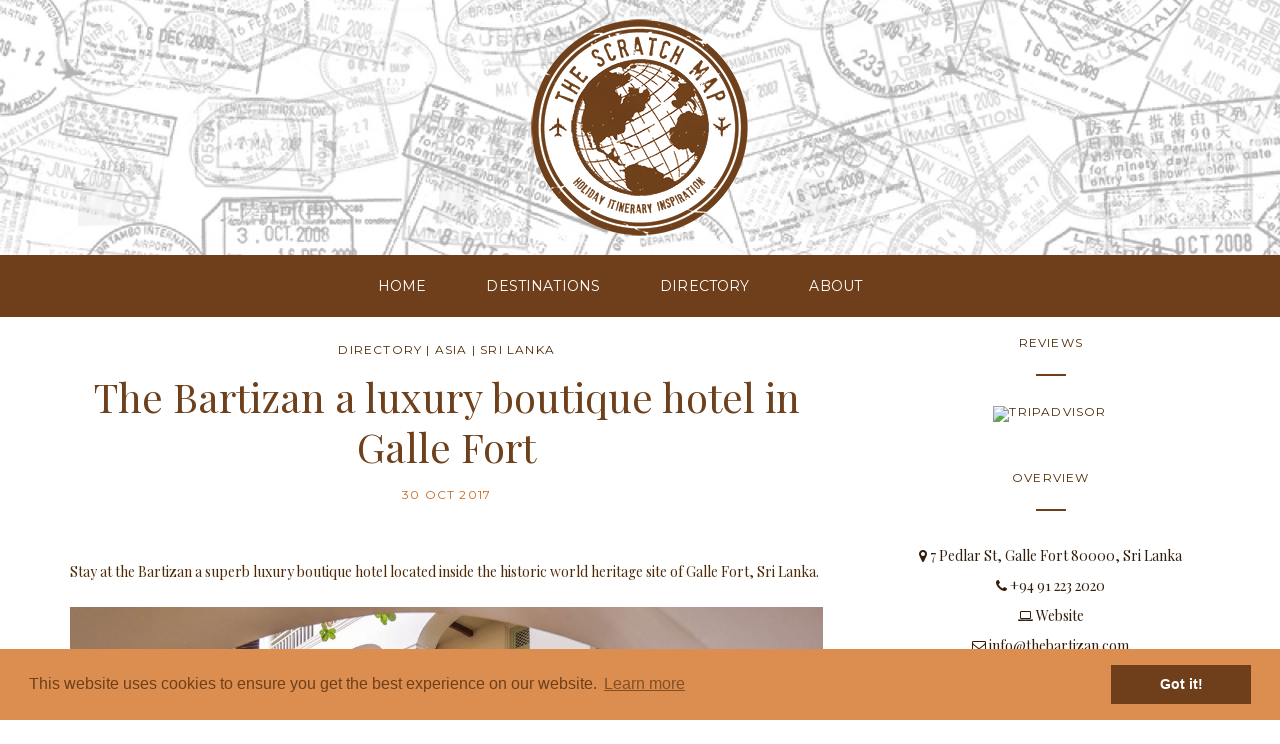

--- FILE ---
content_type: text/html; charset=utf-8
request_url: http://thescratchmap.net/asia/the-bartizan-galle-fort/
body_size: 7058
content:


<!DOCTYPE html>
<html>
<head>
    <meta charset="utf-8" />
    
    <title>The Bartizan a luxury boutique hotel in Galle Fort - Holiday itinerary inspiration by The Scratch Map</title>
    <meta property="og:title" content="The Bartizan a luxury boutique hotel in Galle Fort" />
    <meta property="og:description" content="Stay at the Bartizan a superb luxury boutique hotel located inside the historic world heritage site of Galle Fort, Sri Lanka." />
    <meta property="article:section" content="Sri Lanka" />
    <meta name="twitter:card" content="summary_large_image" />
    <meta name="twitter:description" content="Stay at the Bartizan a superb luxury boutique hotel located inside the historic world heritage site of Galle Fort, Sri Lanka." />
    <meta name="twitter:title" content="The Bartizan a luxury boutique hotel in Galle Fort" />
    <meta name="twitter:site" content="@thescratchmap" />
    <meta name="twitter:creator" content="@thescratchmap" />
    <meta name="description" content="Stay at the Bartizan a superb luxury boutique hotel located inside the historic world heritage site of Galle Fort, Sri Lanka." />
        <meta property="og:image" content="http://thescratchmap.net/media/1130/bartizan-9.jpg" />

    <meta name="twitter:site" content="@thescratchmap" />
    <meta name="twitter:creator" content="@thescratchmap" />
    <meta property="og:url" content="http://thescratchmap.net/asia/the-bartizan-galle-fort/" />
    <link rel="canonical" href="http://thescratchmap.net/asia/the-bartizan-galle-fort/" />
    <meta property="article:publisher" content="http://www.facebook.com/thescratchmap" />
    <meta property="article:author" content="https://www.facebook.com/thescratchmap" />
    <meta name="author" content="The Scratch Map" />
    <link rel="shortcut icon" href="/img/favicon.png" type="image/x-icon" />
    <!-- Mobile Specific Meta -->
    <meta name="viewport" content="width=device-width, initial-scale=1, maximum-scale=1" />
    <!-- Style CSS & Google Fonts -->
    <link rel="stylesheet" href="//fonts.googleapis.com/css?family=Playfair+Display:400,700,400italic%7CMontserrat:400,700" />
    <link rel="stylesheet" href="//maxcdn.bootstrapcdn.com/font-awesome/4.3.0/css/font-awesome.min.css" />
     <link rel="stylesheet" href="/css/style.min.css" />
    <style type="text/css">
        .flickrwrap {
            position: relative;
            padding-bottom: 56.25%;
            padding-top: 30px;
            height: 0;
            overflow: hidden;
        }

            .flickrwrap iframe {
                position: absolute;
                top: 0;
                left: 0;
                width: 100%;
                height: 100%;
            }
    </style>
    <script>
        (function (i, s, o, g, r, a, m) {
            i['GoogleAnalyticsObject'] = r; i[r] = i[r] || function () {
                (i[r].q = i[r].q || []).push(arguments)
            }, i[r].l = 1 * new Date(); a = s.createElement(o),
                m = s.getElementsByTagName(o)[0]; a.async = 1; a.src = g; m.parentNode.insertBefore(a, m)
        })(window, document, 'script', 'https://www.google-analytics.com/analytics.js', 'ga');

        ga('create', 'UA-106885711-1', 'auto');
        ga('send', 'pageview');

    </script>
    <script async src="//pagead2.googlesyndication.com/pagead/js/adsbygoogle.js"></script>
    <script>
        (adsbygoogle = window.adsbygoogle || []).push({
            google_ad_client: "ca-pub-5373790989647634",
            enable_page_level_ads: true
        });
    </script>
    <script>
/**
* Function that tracks a click on an outbound link in Analytics.
* This function takes a valid URL string as an argument, and uses that URL string
* as the event label. Setting the transport method to 'beacon' lets the hit be sent
* using 'navigator.sendBeacon' in browser that support it.
*/
var trackOutboundLink = function(url) {
   ga('send', 'event', 'outbound', 'click', url, {
     'transport': 'beacon',
     'hitCallback': function(){window.open(url, '_blank');}
   });
}
</script>
    <script type='text/javascript' src='//platform-api.sharethis.com/js/sharethis.js#property=59c7fed848a443001140a7f3&product=inline-share-buttons' async='async'></script>
</head>
<link rel="stylesheet" type="text/css" href="//cdnjs.cloudflare.com/ajax/libs/cookieconsent2/3.0.3/cookieconsent.min.css" />
<script src="//cdnjs.cloudflare.com/ajax/libs/cookieconsent2/3.0.3/cookieconsent.min.js"></script>
<script>
window.addEventListener("load", function(){
window.cookieconsent.initialise({
  "palette": {
    "popup": {
      "background": "#dc8e50",
      "text": "#6e3f1a"
    },
    "button": {
      "background": "#6e3f1a",
      "text": "#ffffff"
    }
  },
  "content": {
    "href": "http://www.thescratchmap.net/privacy-policy"
  }
})});
</script>
<body id="front-page">
    <div id="fb-root"></div>
<script>(function(d, s, id) {
  var js, fjs = d.getElementsByTagName(s)[0];
  if (d.getElementById(id)) return;
  js = d.createElement(s); js.id = id;
  js.src = 'https://connect.facebook.net/en_GB/sdk.js#xfbml=1&version=v2.12&appId=153564541924525&autoLogAppEvents=1';
  fjs.parentNode.insertBefore(js, fjs);
}(document, 'script', 'facebook-jssdk'));</script>
    <!-- Page Wrapper -->
    <div id="page">
        <!-- Header -->
        <header class="style-2">
            <div class="white-large-container" style="background-image: url('/img/stamps.png')">
                <a class="brand" href="/">
                    <img src="/img/scratch-map.png" />
                </a>
            </div>
            <div class="large-container">
                <div class="row">
                    <!--Nav-->
                    <div class="col-xs-24">
    <span class="mobile-nav-toggle no-select" style="margin-bottom: 10px"></span>
    <nav>
        <ul>
            <li class="">
                <a href="/" title="The Scratch Map">Home</a>
            </li>
            <li>
                <a>Destinations</a>
                <ul>
                        <li class=""><a href="/asia/" title="Asia">Asia</a></li>
                        <li class=""><a href="/latin-america/" title="Latin America">Latin America</a></li>
                </ul>
            </li>
                <li class=""><a href="/directory/" title="Directory">Directory</a></li>
                <li class=""><a href="/about/" title="About">About</a></li>
        </ul>
    </nav>
    <!--
    <form class="global-search-form">
        <span class="form-toggle">
            <i class="fa fa-search"></i>
        </span>
        <input type="text" class="search-input check-value" name="global-search-text" placeholder="Search" />
        <button class="search-submit"><i class="fa fa-search"></i></button>
    </form>-->
</div>
                </div>
            </div>
        </header>
        <!-- Main Content -->
        <div class="content-wrapper">
            <!-- Main Slider -->
            
            <!-- Categories Promo -->
            
            <!-- Blogspot Section -->
            <div class="section section-blogspot">
                <div class="container">
                    <div class="row">
                        <div class="main-content">
                            <div class="col-md-16">
                                
    <div class="blog-post">
        <div class="post-header">
            <p class="categories">
                Directory | Asia | Sri Lanka
            </p>
            <h1>The Bartizan a luxury boutique hotel in Galle Fort</h1>
            <ul class="post-meta">
                <li class="date">30 Oct 2017</li>
                <!--<li class="author">By </li>-->
            </ul>
        </div>
        <div class="post-body">
            <p>
                Stay at the Bartizan a superb luxury boutique hotel located inside the historic world heritage site of Galle Fort, Sri Lanka.
            </p>
                <div>
                    <img src="/media/1130/bartizan-9.jpg?anchor=center&amp;mode=crop&amp;width=1200&amp;height=648&amp;rnd=131538439320000000" alt="The Bartizan Galle Fort" />
                </div>
        </div>

        <div class="post-body">
            <p>Located with the Galle Fort UNESCO world heritage site, The Bartizan is a luxury boutique hotel which opened in 2017,  the original structure was built during the Dutch colonial era in the early 17th century.</p>
<p>Situated alongside the Galle Fort perimeter walls, The Bartizan’s numerous balconies and unique towers offer splendid views of the Indian Ocean and Galle Fort. The Bartizan’s ambiance is a mix of old world charm and modern luxuries, offering a tranquil retreat in this charming town.</p>
<p>The Bartizan occupies a premier location in Galle Fort which is unlike any of the other hotels. It is located on the corner of Pedlar Street, where visitors come to roam, shop, eat and discover Sri Lanka's colonial heritage and culture, and Rampart Street, which is adjacent to the Ramparts, and the perimeter of the Fort. The hotel overlooks the Fort's perimeter and the ocean beyond affording gorgeous views of the sunset over the ocean.</p>
<p><img src="/media/1121/bartizan-4.jpg" alt="Bartizan" data-udi="umb://media/6a142feb7a2d48f8850a8d0750573afd" /></p>
<p>The Bartizan was to be our first impression of Sri Lankan hospitality as Galle was the first stop on our hectic 12 day tour of the island. We had looked at a few hotels when deciding where to stay in Galle but we really liked the sound of the Bartizan and the friendliness of the staff during the booking process made us feel very comfortable. I used the online chat facility on the website to discuss what rooms were available on our desired dates and I was able to quickly make the booking online. I was a bit concerned about whether our check-in time of 4am would be an issue (we were due to arrive into Colombo airport at 2.30am) but this was absolutely fine as the Bartizan has a 24 hour reception. For the standard of accommodation, we considered the price to be very reasonable too.</p>
<p><img src="/media/1129/bartizan-8.jpg" alt="Bartizan" data-udi="umb://media/cd3cb180f19f47ddb14a80a3bfd14371" /></p>
<p>On arrival at the Bartizan (at 4.30am) we were quickly and politely ushered to the reception desk and handed a refreshing drink before being taken to our room. We were upgraded to a better room too which is always a nice bonus! Our room was spacious, clean and the bed was so comfortable - exactly what you need when you've been travelling for 15 hours!</p>
<p><img src="/media/1128/bartizan-7.jpg" alt="Bartizan" data-udi="umb://media/4e76ca3e88f24ba68ee392c3c3445dda" /></p>
<p>We had a delicious breakfast cooked for us in the morning, we both opted for banana pancakes with syrup, bacon and scrambled egg. The staff at the Bartizan were so generous and helpful to us, we were able to leave our big bags at the hotel all day whilst we were out sightseeing around Galle and we were offered a free pot of tea and cakes whilst we waited for our driver to pick us up in the afternoon!</p>
<p><img src="/media/1132/bartizan-11.jpg" alt="Breakfast" data-udi="umb://media/e7df9664351845b48bc2d0b24c6801b4" /></p>
<p>The Bartizan was a great hotel for our brief visit to Galle and their welcoming staff gave us a great first impression of this wonderful country.</p>
            <p><strong>Disclaimer:</strong> All opinions conatined in this article/review are our own. All photographic work is our own unless otherwise stated.</p>
            <div class="clearfix" style="margin-bottom:25px"></div>
            <a name="comments" id="comments"></a> 
            <div class="fb-comments" data-href="http://thescratchmap.net/asia/the-bartizan-galle-fort/" data-numposts="10"></div> 
            <div class="clearfix" style="margin-bottom:25px"></div>
            <div class="sharethis-inline-share-buttons"></div>
        </div>
    </div>

                            </div>
                        </div>
                        <div class="sidebar">
                            <div class="col-lg-7 col-lg-offset-1 col-md-8">
                                <div class="row isotope-container">
                                    
<div class="col-md-24 col-sm-12 col-xs-24 isotope-item">
    <div class="widget">
        <p class="widget-title">Reviews</p>
            <div align="center">
                <div id="TA_cdsratingsonlynarrow801" class="TA_cdsratingsonlynarrow">
<ul id="g9WSm6QTJO" class="TA_links xHEDejBb1bjI">
<li id="mOOLks2zaBQ1" class="8cLBD4z0R">
<a target="_blank" href="https://www.tripadvisor.co.uk/"><img src="https://www.tripadvisor.co.uk/img/cdsi/img2/branding/tripadvisor_logo_transp_340x80-18034-2.png" alt="TripAdvisor"/></a>
</li>
</ul>
</div>
<script src="https://www.jscache.com/wejs?wtype=cdsratingsonlynarrow&amp;uniq=801&amp;locationId=11789132&amp;lang=en_UK&amp;border=true&amp;shadow=true&amp;display_version=2"></script>
            </div>
    </div>
</div>    <div class="col-md-24 col-sm-12 col-xs-24 isotope-item">
    <div class="widget widget_bio">
        <p class="widget-title">Overview</p>
        <div class="bio" style="text-align: center">
            <p>
                <i class="fa fa-map-marker" aria-hidden="true"></i> 7 Pedlar St, Galle Fort 80000, Sri Lanka
                <br/>
                <i class="fa fa-phone" aria-hidden="true"></i> +94 91 223 2020
                <br />
                <i class="fa fa-laptop" aria-hidden="true"></i> <a target="_blank" style="color: inherit" href="https://www.thebartizan.com" title="The Bartizan Galle Fort" onclick="trackOutboundLink('https://www.thebartizan.com'); return false;">Website</a>
                <br />
                <i class="fa fa-envelope-o" aria-hidden="true"></i> <a style="color: inherit" href="/cdn-cgi/l/email-protection#d9b0b7bfb699adb1bcbbb8abadb0a3b8b7f7bab6b4"><span class="__cf_email__" data-cfemail="dcb5b2bab39ca8b4b9bebdaea8b5a6bdb2f2bfb3b1">[email&#160;protected]</span></a>
            </p>
            
        </div>
    </div>
</div>
<div class="col-md-24 col-sm-12 col-xs-24 isotope-item">
    <div class="widget">
                    <p class="widget-title">Location</p>
<iframe src="https://www.google.com/maps/embed?pb=!1m14!1m8!1m3!1d15871.100851927229!2d80.216014!3d6.025563!3m2!1i1024!2i768!4f13.1!3m3!1m2!1s0x0%3A0xbd912d005667b680!2sThe+Bartizan!5e0!3m2!1sen!2suk!4v1509372937131" width="315" height="315" frameborder="0" style="border:0" allowfullscreen></iframe>    </div>
</div>    <div class="col-md-24 col-sm-12 col-xs-24 isotope-item">
    <div class="widget widget_popular">
        <p class="widget-title">Featured in our Directory</p>
        <ul class="clean-list stories">
                <li class="story">
                    <div class="cover">
                        <a href="/asia/golden-temple-retreat-siem-reap/">
                            <img width="130" height="85" src="/media/1269/directory.jpg?anchor=center&amp;mode=crop&amp;width=130&amp;height=85&amp;rnd=131796766310000000" alt="Golden Temple Retreat Siem Reap" />
                        </a>
                    </div>
                    <div class="story-body">
                        <p class="title">
                            <a href="/asia/golden-temple-retreat-siem-reap/">Golden Temple Retreat Siem Reap</a>
                        </p>
                        <span class="date">
                            Siem Reap, Cambodia
                        </span>
                    </div>
                </li>
                <li class="story">
                    <div class="cover">
                        <a href="/asia/pavilion-and-floatation-phnom-penh/">
                            <img width="130" height="85" src="/media/1254/pav-icon.jpg?anchor=center&amp;mode=crop&amp;width=130&amp;height=85&amp;rnd=131795210590000000" alt="Pavilion and Floatation Phnom Penh" />
                        </a>
                    </div>
                    <div class="story-body">
                        <p class="title">
                            <a href="/asia/pavilion-and-floatation-phnom-penh/">Pavilion and Floatation Phnom Penh</a>
                        </p>
                        <span class="date">
                            Cambodia
                        </span>
                    </div>
                </li>
                <li class="story">
                    <div class="cover">
                        <a href="/asia/zazen-boutique-resort-spa/">
                            <img width="130" height="85" src="/media/1236/zazen-130.jpg?anchor=center&amp;mode=crop&amp;width=130&amp;height=85&amp;rnd=131794117160000000" alt="Zazen Boutique Resort &amp; spa" />
                        </a>
                    </div>
                    <div class="story-body">
                        <p class="title">
                            <a href="/asia/zazen-boutique-resort-spa/">Zazen Boutique Resort &amp; spa</a>
                        </p>
                        <span class="date">
                            Koh Samui
                        </span>
                    </div>
                </li>
                <li class="story">
                    <div class="cover">
                        <a href="/asia/buckingham-place-tangalle/">
                            <img width="130" height="85" src="/media/1133/buckingham-7.jpg?anchor=center&amp;mode=crop&amp;width=130&amp;height=85&amp;rnd=131643171240000000" alt="Buckingham Place, Tangalle" />
                        </a>
                    </div>
                    <div class="story-body">
                        <p class="title">
                            <a href="/asia/buckingham-place-tangalle/">Buckingham Place, Tangalle</a>
                        </p>
                        <span class="date">
                            Tangalle, Sri Lanka
                        </span>
                    </div>
                </li>
                <li class="story">
                    <div class="cover">
                        <a href="/asia/the-bartizan-galle-fort/">
                            <img width="130" height="85" src="/media/1126/bartizan-5.jpg?anchor=center&amp;mode=crop&amp;width=130&amp;height=85&amp;rnd=131538439060000000" alt="The Bartizan Galle Fort" />
                        </a>
                    </div>
                    <div class="story-body">
                        <p class="title">
                            <a href="/asia/the-bartizan-galle-fort/">The Bartizan Galle Fort</a>
                        </p>
                        <span class="date">
                            Galle, Sri Lanka
                        </span>
                    </div>
                </li>

        </ul>
    </div>
</div>
    <div class="col-md-24 col-sm-12 col-xs-24 isotope-item">
    <div align="center" style="margin-bottom:25px">
        <a href="https://twotravelingtexans.com" rel="nofollow" title="Two Traveling Texans" target="_blank">
            <img src="https://twotravelingtexans.com/wp-content/uploads/2017/09/TheWeeklyPostcard-3-2.jpg" alt="Two Traveling Texans" style="border: none; height: auto; width: 300px;" />
        </a>
        <p></p>
    </div>
    </div>
    
    <div class="col-md-24 col-sm-12 col-xs-24 isotope-item">
    <div align="center" style="margin-bottom:25px">
    <a href="https://www.untoldmorsels.com/category/faraway-files/" rel="nofollow" title="Faraway Files - Untold Morsels"><img src="https://www.untoldmorsels.com/wp-content/uploads/2016/10/faraway_files_travel_blog_linkup_badge.jpg" alt="Faraway Files - Untold Morsels" style="border: none; height: auto; width: 300px;" /></a>
        <p></p>
    </div>
    </div>

                                    <div class="col-md-24 col-sm-12 col-xs-24 isotope-item">
    <div class="widget widget_social">
        <p class="widget-title">Like &amp; Follow</p>
        <ul class="social-block">
            <li><a target="_blank" href="https://www.facebook.com/samandcharl/"><i class="fa fa-facebook"></i></a></li>
            <li><a target="_blank" href="https://twitter.com/samandcharl"><i class="fa fa-twitter"></i></a></li>
            <li><a target="_blank" href="https://www.instagram.com/samandcharltravel/"><i class="fa fa-instagram"></i></a></li>
            <li><a target="_blank" href="https://www.pinterest.co.uk/thescratchmap/"><i class="fa fa-pinterest"></i></a></li>
        </ul>
    </div>
</div>
                                    <div class="col-md-24 col-sm-12 col-xs-24 isotope-item">
    <div id="fb-root"></div>
    <div class="widget widget_facebook">
        <h5 class="widget-title">Find us on facebook</h5>
        <div class="fb-page" data-href="https://www.facebook.com/thescratchmap" data-small-header="false" data-adapt-container-width="true" data-hide-cover="false" data-show-facepile="true">
            <blockquote cite="https://www.facebook.com/thescratchmap" class="fb-xfbml-parse-ignore"><a href="https://www.facebook.com/thescratchmap">The Scratch Map</a></blockquote>
        </div>
    </div>
</div>
                                    <div class="col-md-24 col-sm-12 col-xs-24 isotope-item">
    <div class="widget widget_categories">
        <p class="widget-title">Destinations</p>
        <ul>
                <li><a href="/asia/" title="Asia">Asia</a></li>
                <li><a href="/latin-america/" title="Latin America">Latin America</a></li>
        </ul>
    </div>
</div>
                                    

                                </div>
                            </div>
                        </div>
                    </div>
                </div>
            </div>
        </div>
        <!-- Footer -->
        <footer>
            <div class="copy-rights align-center">
                <div class="container">
                    <p>&copy;2025 The Scratch Map Ltd - a company registered in England & Wales #10997925.
                    <br />Regstered Office: 219 Kensington High Street, London, W8 6BD
                    <br /><a style="text-decoration:underline; color:#6e3f1a" href="/privacy-policy">Privacy Policy</a> | <a style="text-decoration:underline; color:#6e3f1a" href="/website-terms">Website Terms</a></p>
                </div>
            </div>
        </footer>
        <a class="back-to-top-btn" href="#">
            <i class="fa fa-angle-up btn template-btn-2"></i>
        </a>
    </div>
    <!-- Scripts -->
    <script data-cfasync="false" src="/cdn-cgi/scripts/5c5dd728/cloudflare-static/email-decode.min.js"></script><script src="/dist/scripts.min.js"></script>
    <script>
        /**
        * Function that tracks a click on an outbound link in Analytics.
        * This function takes a valid URL string as an argument, and uses that URL string
        * as the event label. Setting the transport method to 'beacon' lets the hit be sent
        * using 'navigator.sendBeacon' in browser that support it.
        */
        var trackOutboundLink = function (url) {
            ga('send', 'event', 'outbound', 'click', url, {
                'transport': 'beacon',
                'hitCallback': function () { document.location = url; }
            });
        }
    </script>
<script defer src="https://static.cloudflareinsights.com/beacon.min.js/vcd15cbe7772f49c399c6a5babf22c1241717689176015" integrity="sha512-ZpsOmlRQV6y907TI0dKBHq9Md29nnaEIPlkf84rnaERnq6zvWvPUqr2ft8M1aS28oN72PdrCzSjY4U6VaAw1EQ==" data-cf-beacon='{"version":"2024.11.0","token":"29bf359e21bc4c338551b5cd887a68d2","r":1,"server_timing":{"name":{"cfCacheStatus":true,"cfEdge":true,"cfExtPri":true,"cfL4":true,"cfOrigin":true,"cfSpeedBrain":true},"location_startswith":null}}' crossorigin="anonymous"></script>
</body>
</html>


--- FILE ---
content_type: text/html; charset=utf-8
request_url: https://www.google.com/recaptcha/api2/aframe
body_size: 260
content:
<!DOCTYPE HTML><html><head><meta http-equiv="content-type" content="text/html; charset=UTF-8"></head><body><script nonce="XF18acti0itD5hv7woF4og">/** Anti-fraud and anti-abuse applications only. See google.com/recaptcha */ try{var clients={'sodar':'https://pagead2.googlesyndication.com/pagead/sodar?'};window.addEventListener("message",function(a){try{if(a.source===window.parent){var b=JSON.parse(a.data);var c=clients[b['id']];if(c){var d=document.createElement('img');d.src=c+b['params']+'&rc='+(localStorage.getItem("rc::a")?sessionStorage.getItem("rc::b"):"");window.document.body.appendChild(d);sessionStorage.setItem("rc::e",parseInt(sessionStorage.getItem("rc::e")||0)+1);localStorage.setItem("rc::h",'1764646499001');}}}catch(b){}});window.parent.postMessage("_grecaptcha_ready", "*");}catch(b){}</script></body></html>

--- FILE ---
content_type: text/css
request_url: http://thescratchmap.net/css/style.min.css
body_size: 16570
content:
/*!
 * Bootstrap v3.3.5 (http://getbootstrap.com)
 * Copyright 2011-2015 Twitter, Inc.
 * Licensed under MIT (https://github.com/twbs/bootstrap/blob/master/LICENSE)
 *//*!
 * Generated using the Bootstrap Customizer (http://getbootstrap.com/customize/?id=02a47a71eaf63b28ffb0)
 * Config saved to config.json and https://gist.github.com/02a47a71eaf63b28ffb0
 *//*!
 * Bootstrap v3.3.5 (http://getbootstrap.com)
 * Copyright 2011-2015 Twitter, Inc.
 * Licensed under MIT (https://github.com/twbs/bootstrap/blob/master/LICENSE)
 *//*! normalize.css v3.0.3 | MIT License | github.com/necolas/normalize.css */html{font-family:sans-serif;-ms-text-size-adjust:100%;-webkit-text-size-adjust:100%}body{margin:0}article,aside,details,figcaption,figure,footer,header,hgroup,main,menu,nav,section,summary{display:block}audio,canvas,progress,video{display:inline-block;vertical-align:baseline}audio:not([controls]){display:none;height:0}[hidden],template{display:none}a{background-color:transparent}a:active,a:hover{outline:0}abbr[title]{border-bottom:1px dotted}b,strong{font-weight:700}dfn{font-style:italic}h1{font-size:2em;margin:.67em 0}mark{background:#ff0;color:#000}small{font-size:80%}sub,sup{font-size:75%;line-height:0;position:relative;vertical-align:baseline}sup{top:-.5em}sub{bottom:-.25em}img{border:0}svg:not(:root){overflow:hidden}figure{margin:1em 40px}hr{-webkit-box-sizing:content-box;-moz-box-sizing:content-box;box-sizing:content-box;height:0}pre{overflow:auto}code,kbd,pre,samp{font-family:monospace,monospace;font-size:1em}button,input,optgroup,select,textarea{color:inherit;font:inherit;margin:0}button{overflow:visible}button,select{text-transform:none}button,html input[type=button],input[type=reset],input[type=submit]{-webkit-appearance:button;cursor:pointer}button[disabled],html input[disabled]{cursor:default}button::-moz-focus-inner,input::-moz-focus-inner{border:0;padding:0}input{line-height:normal}input[type=checkbox],input[type=radio]{-webkit-box-sizing:border-box;-moz-box-sizing:border-box;box-sizing:border-box;padding:0}input[type=number]::-webkit-inner-spin-button,input[type=number]::-webkit-outer-spin-button{height:auto}input[type=search]{-webkit-appearance:textfield;-webkit-box-sizing:content-box;-moz-box-sizing:content-box;box-sizing:content-box}input[type=search]::-webkit-search-cancel-button,input[type=search]::-webkit-search-decoration{-webkit-appearance:none}fieldset{border:1px solid silver;margin:0 2px;padding:.35em .625em .75em}legend{border:0;padding:0}textarea{overflow:auto}optgroup{font-weight:700}table{border-collapse:collapse;border-spacing:0}td,th{padding:0}*{-webkit-box-sizing:border-box;-moz-box-sizing:border-box;box-sizing:border-box}:after,:before{-webkit-box-sizing:border-box;-moz-box-sizing:border-box;box-sizing:border-box}html{font-size:10px;-webkit-tap-highlight-color:rgba(0,0,0,0)}body{font-family:"Helvetica Neue",Helvetica,Arial,sans-serif;font-size:14px;line-height:1.42857143;color:#331c0a;background-color:#fff}button,input,select,textarea{font-family:inherit;font-size:inherit;line-height:inherit}a{color:#337ab7;text-decoration:none}a:focus,a:hover{color:#23527c;text-decoration:underline}a:focus{outline:thin dotted;outline:5px auto -webkit-focus-ring-color;outline-offset:-2px}figure{margin:0}img{vertical-align:middle}.img-responsive{display:block;max-width:100%;height:auto}.img-rounded{border-radius:6px}.img-thumbnail{padding:4px;line-height:1.42857143;background-color:#fff;border:1px solid #ddd;border-radius:4px;-webkit-transition:all .2s ease-in-out;-o-transition:all .2s ease-in-out;transition:all .2s ease-in-out;display:inline-block;max-width:100%;height:auto}.img-circle{border-radius:50%}hr{margin-top:20px;margin-bottom:20px;border:0;border-top:1px solid #eee}.sr-only{position:absolute;width:1px;height:1px;margin:-1px;padding:0;overflow:hidden;clip:rect(0,0,0,0);border:0}.sr-only-focusable:active,.sr-only-focusable:focus{position:static;width:auto;height:auto;margin:0;overflow:visible;clip:auto}[role=button]{cursor:pointer}.container{margin-right:auto;margin-left:auto;padding-left:10px;padding-right:10px}@media (min-width:768px){.container{width:740px}}@media (min-width:992px){.container{width:960px}}@media (min-width:1200px){.container{width:1160px}}.container-fluid{margin-right:auto;margin-left:auto;padding-left:10px;padding-right:10px}.row{margin-left:-10px;margin-right:-10px}.col-lg-1,.col-lg-10,.col-lg-11,.col-lg-12,.col-lg-13,.col-lg-14,.col-lg-15,.col-lg-16,.col-lg-17,.col-lg-18,.col-lg-19,.col-lg-2,.col-lg-20,.col-lg-21,.col-lg-22,.col-lg-23,.col-lg-24,.col-lg-3,.col-lg-4,.col-lg-5,.col-lg-6,.col-lg-7,.col-lg-8,.col-lg-9,.col-md-1,.col-md-10,.col-md-11,.col-md-12,.col-md-13,.col-md-14,.col-md-15,.col-md-16,.col-md-17,.col-md-18,.col-md-19,.col-md-2,.col-md-20,.col-md-21,.col-md-22,.col-md-23,.col-md-24,.col-md-3,.col-md-4,.col-md-5,.col-md-6,.col-md-7,.col-md-8,.col-md-9,.col-sm-1,.col-sm-10,.col-sm-11,.col-sm-12,.col-sm-13,.col-sm-14,.col-sm-15,.col-sm-16,.col-sm-17,.col-sm-18,.col-sm-19,.col-sm-2,.col-sm-20,.col-sm-21,.col-sm-22,.col-sm-23,.col-sm-24,.col-sm-3,.col-sm-4,.col-sm-5,.col-sm-6,.col-sm-7,.col-sm-8,.col-sm-9,.col-xs-1,.col-xs-10,.col-xs-11,.col-xs-12,.col-xs-13,.col-xs-14,.col-xs-15,.col-xs-16,.col-xs-17,.col-xs-18,.col-xs-19,.col-xs-2,.col-xs-20,.col-xs-21,.col-xs-22,.col-xs-23,.col-xs-24,.col-xs-3,.col-xs-4,.col-xs-5,.col-xs-6,.col-xs-7,.col-xs-8,.col-xs-9{position:relative;min-height:1px;padding-left:10px;padding-right:10px}.col-xs-1,.col-xs-10,.col-xs-11,.col-xs-12,.col-xs-13,.col-xs-14,.col-xs-15,.col-xs-16,.col-xs-17,.col-xs-18,.col-xs-19,.col-xs-2,.col-xs-20,.col-xs-21,.col-xs-22,.col-xs-23,.col-xs-24,.col-xs-3,.col-xs-4,.col-xs-5,.col-xs-6,.col-xs-7,.col-xs-8,.col-xs-9{float:left}.col-xs-24{width:100%}.col-xs-23{width:95.83333333%}.col-xs-22{width:91.66666667%}.col-xs-21{width:87.5%}.col-xs-20{width:83.33333333%}.col-xs-19{width:79.16666667%}.col-xs-18{width:75%}.col-xs-17{width:70.83333333%}.col-xs-16{width:66.66666667%}.col-xs-15{width:62.5%}.col-xs-14{width:58.33333333%}.col-xs-13{width:54.16666667%}.col-xs-12{width:50%}.col-xs-11{width:45.83333333%}.col-xs-10{width:41.66666667%}.col-xs-9{width:37.5%}.col-xs-8{width:33.33333333%}.col-xs-7{width:29.16666667%}.col-xs-6{width:25%}.col-xs-5{width:20.83333333%}.col-xs-4{width:16.66666667%}.col-xs-3{width:12.5%}.col-xs-2{width:8.33333333%}.col-xs-1{width:4.16666667%}.col-xs-pull-24{right:100%}.col-xs-pull-23{right:95.83333333%}.col-xs-pull-22{right:91.66666667%}.col-xs-pull-21{right:87.5%}.col-xs-pull-20{right:83.33333333%}.col-xs-pull-19{right:79.16666667%}.col-xs-pull-18{right:75%}.col-xs-pull-17{right:70.83333333%}.col-xs-pull-16{right:66.66666667%}.col-xs-pull-15{right:62.5%}.col-xs-pull-14{right:58.33333333%}.col-xs-pull-13{right:54.16666667%}.col-xs-pull-12{right:50%}.col-xs-pull-11{right:45.83333333%}.col-xs-pull-10{right:41.66666667%}.col-xs-pull-9{right:37.5%}.col-xs-pull-8{right:33.33333333%}.col-xs-pull-7{right:29.16666667%}.col-xs-pull-6{right:25%}.col-xs-pull-5{right:20.83333333%}.col-xs-pull-4{right:16.66666667%}.col-xs-pull-3{right:12.5%}.col-xs-pull-2{right:8.33333333%}.col-xs-pull-1{right:4.16666667%}.col-xs-pull-0{right:auto}.col-xs-push-24{left:100%}.col-xs-push-23{left:95.83333333%}.col-xs-push-22{left:91.66666667%}.col-xs-push-21{left:87.5%}.col-xs-push-20{left:83.33333333%}.col-xs-push-19{left:79.16666667%}.col-xs-push-18{left:75%}.col-xs-push-17{left:70.83333333%}.col-xs-push-16{left:66.66666667%}.col-xs-push-15{left:62.5%}.col-xs-push-14{left:58.33333333%}.col-xs-push-13{left:54.16666667%}.col-xs-push-12{left:50%}.col-xs-push-11{left:45.83333333%}.col-xs-push-10{left:41.66666667%}.col-xs-push-9{left:37.5%}.col-xs-push-8{left:33.33333333%}.col-xs-push-7{left:29.16666667%}.col-xs-push-6{left:25%}.col-xs-push-5{left:20.83333333%}.col-xs-push-4{left:16.66666667%}.col-xs-push-3{left:12.5%}.col-xs-push-2{left:8.33333333%}.col-xs-push-1{left:4.16666667%}.col-xs-push-0{left:auto}.col-xs-offset-24{margin-left:100%}.col-xs-offset-23{margin-left:95.83333333%}.col-xs-offset-22{margin-left:91.66666667%}.col-xs-offset-21{margin-left:87.5%}.col-xs-offset-20{margin-left:83.33333333%}.col-xs-offset-19{margin-left:79.16666667%}.col-xs-offset-18{margin-left:75%}.col-xs-offset-17{margin-left:70.83333333%}.col-xs-offset-16{margin-left:66.66666667%}.col-xs-offset-15{margin-left:62.5%}.col-xs-offset-14{margin-left:58.33333333%}.col-xs-offset-13{margin-left:54.16666667%}.col-xs-offset-12{margin-left:50%}.col-xs-offset-11{margin-left:45.83333333%}.col-xs-offset-10{margin-left:41.66666667%}.col-xs-offset-9{margin-left:37.5%}.col-xs-offset-8{margin-left:33.33333333%}.col-xs-offset-7{margin-left:29.16666667%}.col-xs-offset-6{margin-left:25%}.col-xs-offset-5{margin-left:20.83333333%}.col-xs-offset-4{margin-left:16.66666667%}.col-xs-offset-3{margin-left:12.5%}.col-xs-offset-2{margin-left:8.33333333%}.col-xs-offset-1{margin-left:4.16666667%}.col-xs-offset-0{margin-left:0}@media (min-width:768px){.col-sm-1,.col-sm-10,.col-sm-11,.col-sm-12,.col-sm-13,.col-sm-14,.col-sm-15,.col-sm-16,.col-sm-17,.col-sm-18,.col-sm-19,.col-sm-2,.col-sm-20,.col-sm-21,.col-sm-22,.col-sm-23,.col-sm-24,.col-sm-3,.col-sm-4,.col-sm-5,.col-sm-6,.col-sm-7,.col-sm-8,.col-sm-9{float:left}.col-sm-24{width:100%}.col-sm-23{width:95.83333333%}.col-sm-22{width:91.66666667%}.col-sm-21{width:87.5%}.col-sm-20{width:83.33333333%}.col-sm-19{width:79.16666667%}.col-sm-18{width:75%}.col-sm-17{width:70.83333333%}.col-sm-16{width:66.66666667%}.col-sm-15{width:62.5%}.col-sm-14{width:58.33333333%}.col-sm-13{width:54.16666667%}.col-sm-12{width:50%}.col-sm-11{width:45.83333333%}.col-sm-10{width:41.66666667%}.col-sm-9{width:37.5%}.col-sm-8{width:33.33333333%}.col-sm-7{width:29.16666667%}.col-sm-6{width:25%}.col-sm-5{width:20.83333333%}.col-sm-4{width:16.66666667%}.col-sm-3{width:12.5%}.col-sm-2{width:8.33333333%}.col-sm-1{width:4.16666667%}.col-sm-pull-24{right:100%}.col-sm-pull-23{right:95.83333333%}.col-sm-pull-22{right:91.66666667%}.col-sm-pull-21{right:87.5%}.col-sm-pull-20{right:83.33333333%}.col-sm-pull-19{right:79.16666667%}.col-sm-pull-18{right:75%}.col-sm-pull-17{right:70.83333333%}.col-sm-pull-16{right:66.66666667%}.col-sm-pull-15{right:62.5%}.col-sm-pull-14{right:58.33333333%}.col-sm-pull-13{right:54.16666667%}.col-sm-pull-12{right:50%}.col-sm-pull-11{right:45.83333333%}.col-sm-pull-10{right:41.66666667%}.col-sm-pull-9{right:37.5%}.col-sm-pull-8{right:33.33333333%}.col-sm-pull-7{right:29.16666667%}.col-sm-pull-6{right:25%}.col-sm-pull-5{right:20.83333333%}.col-sm-pull-4{right:16.66666667%}.col-sm-pull-3{right:12.5%}.col-sm-pull-2{right:8.33333333%}.col-sm-pull-1{right:4.16666667%}.col-sm-pull-0{right:auto}.col-sm-push-24{left:100%}.col-sm-push-23{left:95.83333333%}.col-sm-push-22{left:91.66666667%}.col-sm-push-21{left:87.5%}.col-sm-push-20{left:83.33333333%}.col-sm-push-19{left:79.16666667%}.col-sm-push-18{left:75%}.col-sm-push-17{left:70.83333333%}.col-sm-push-16{left:66.66666667%}.col-sm-push-15{left:62.5%}.col-sm-push-14{left:58.33333333%}.col-sm-push-13{left:54.16666667%}.col-sm-push-12{left:50%}.col-sm-push-11{left:45.83333333%}.col-sm-push-10{left:41.66666667%}.col-sm-push-9{left:37.5%}.col-sm-push-8{left:33.33333333%}.col-sm-push-7{left:29.16666667%}.col-sm-push-6{left:25%}.col-sm-push-5{left:20.83333333%}.col-sm-push-4{left:16.66666667%}.col-sm-push-3{left:12.5%}.col-sm-push-2{left:8.33333333%}.col-sm-push-1{left:4.16666667%}.col-sm-push-0{left:auto}.col-sm-offset-24{margin-left:100%}.col-sm-offset-23{margin-left:95.83333333%}.col-sm-offset-22{margin-left:91.66666667%}.col-sm-offset-21{margin-left:87.5%}.col-sm-offset-20{margin-left:83.33333333%}.col-sm-offset-19{margin-left:79.16666667%}.col-sm-offset-18{margin-left:75%}.col-sm-offset-17{margin-left:70.83333333%}.col-sm-offset-16{margin-left:66.66666667%}.col-sm-offset-15{margin-left:62.5%}.col-sm-offset-14{margin-left:58.33333333%}.col-sm-offset-13{margin-left:54.16666667%}.col-sm-offset-12{margin-left:50%}.col-sm-offset-11{margin-left:45.83333333%}.col-sm-offset-10{margin-left:41.66666667%}.col-sm-offset-9{margin-left:37.5%}.col-sm-offset-8{margin-left:33.33333333%}.col-sm-offset-7{margin-left:29.16666667%}.col-sm-offset-6{margin-left:25%}.col-sm-offset-5{margin-left:20.83333333%}.col-sm-offset-4{margin-left:16.66666667%}.col-sm-offset-3{margin-left:12.5%}.col-sm-offset-2{margin-left:8.33333333%}.col-sm-offset-1{margin-left:4.16666667%}.col-sm-offset-0{margin-left:0}}@media (min-width:992px){.col-md-1,.col-md-10,.col-md-11,.col-md-12,.col-md-13,.col-md-14,.col-md-15,.col-md-16,.col-md-17,.col-md-18,.col-md-19,.col-md-2,.col-md-20,.col-md-21,.col-md-22,.col-md-23,.col-md-24,.col-md-3,.col-md-4,.col-md-5,.col-md-6,.col-md-7,.col-md-8,.col-md-9{float:left}.col-md-24{width:100%}.col-md-23{width:95.83333333%}.col-md-22{width:91.66666667%}.col-md-21{width:87.5%}.col-md-20{width:83.33333333%}.col-md-19{width:79.16666667%}.col-md-18{width:75%}.col-md-17{width:70.83333333%}.col-md-16{width:66.66666667%}.col-md-15{width:62.5%}.col-md-14{width:58.33333333%}.col-md-13{width:54.16666667%}.col-md-12{width:50%}.col-md-11{width:45.83333333%}.col-md-10{width:41.66666667%}.col-md-9{width:37.5%}.col-md-8{width:33.33333333%}.col-md-7{width:29.16666667%}.col-md-6{width:25%}.col-md-5{width:20.83333333%}.col-md-4{width:16.66666667%}.col-md-3{width:12.5%}.col-md-2{width:8.33333333%}.col-md-1{width:4.16666667%}.col-md-pull-24{right:100%}.col-md-pull-23{right:95.83333333%}.col-md-pull-22{right:91.66666667%}.col-md-pull-21{right:87.5%}.col-md-pull-20{right:83.33333333%}.col-md-pull-19{right:79.16666667%}.col-md-pull-18{right:75%}.col-md-pull-17{right:70.83333333%}.col-md-pull-16{right:66.66666667%}.col-md-pull-15{right:62.5%}.col-md-pull-14{right:58.33333333%}.col-md-pull-13{right:54.16666667%}.col-md-pull-12{right:50%}.col-md-pull-11{right:45.83333333%}.col-md-pull-10{right:41.66666667%}.col-md-pull-9{right:37.5%}.col-md-pull-8{right:33.33333333%}.col-md-pull-7{right:29.16666667%}.col-md-pull-6{right:25%}.col-md-pull-5{right:20.83333333%}.col-md-pull-4{right:16.66666667%}.col-md-pull-3{right:12.5%}.col-md-pull-2{right:8.33333333%}.col-md-pull-1{right:4.16666667%}.col-md-pull-0{right:auto}.col-md-push-24{left:100%}.col-md-push-23{left:95.83333333%}.col-md-push-22{left:91.66666667%}.col-md-push-21{left:87.5%}.col-md-push-20{left:83.33333333%}.col-md-push-19{left:79.16666667%}.col-md-push-18{left:75%}.col-md-push-17{left:70.83333333%}.col-md-push-16{left:66.66666667%}.col-md-push-15{left:62.5%}.col-md-push-14{left:58.33333333%}.col-md-push-13{left:54.16666667%}.col-md-push-12{left:50%}.col-md-push-11{left:45.83333333%}.col-md-push-10{left:41.66666667%}.col-md-push-9{left:37.5%}.col-md-push-8{left:33.33333333%}.col-md-push-7{left:29.16666667%}.col-md-push-6{left:25%}.col-md-push-5{left:20.83333333%}.col-md-push-4{left:16.66666667%}.col-md-push-3{left:12.5%}.col-md-push-2{left:8.33333333%}.col-md-push-1{left:4.16666667%}.col-md-push-0{left:auto}.col-md-offset-24{margin-left:100%}.col-md-offset-23{margin-left:95.83333333%}.col-md-offset-22{margin-left:91.66666667%}.col-md-offset-21{margin-left:87.5%}.col-md-offset-20{margin-left:83.33333333%}.col-md-offset-19{margin-left:79.16666667%}.col-md-offset-18{margin-left:75%}.col-md-offset-17{margin-left:70.83333333%}.col-md-offset-16{margin-left:66.66666667%}.col-md-offset-15{margin-left:62.5%}.col-md-offset-14{margin-left:58.33333333%}.col-md-offset-13{margin-left:54.16666667%}.col-md-offset-12{margin-left:50%}.col-md-offset-11{margin-left:45.83333333%}.col-md-offset-10{margin-left:41.66666667%}.col-md-offset-9{margin-left:37.5%}.col-md-offset-8{margin-left:33.33333333%}.col-md-offset-7{margin-left:29.16666667%}.col-md-offset-6{margin-left:25%}.col-md-offset-5{margin-left:20.83333333%}.col-md-offset-4{margin-left:16.66666667%}.col-md-offset-3{margin-left:12.5%}.col-md-offset-2{margin-left:8.33333333%}.col-md-offset-1{margin-left:4.16666667%}.col-md-offset-0{margin-left:0}}@media (min-width:1200px){.col-lg-1,.col-lg-10,.col-lg-11,.col-lg-12,.col-lg-13,.col-lg-14,.col-lg-15,.col-lg-16,.col-lg-17,.col-lg-18,.col-lg-19,.col-lg-2,.col-lg-20,.col-lg-21,.col-lg-22,.col-lg-23,.col-lg-24,.col-lg-3,.col-lg-4,.col-lg-5,.col-lg-6,.col-lg-7,.col-lg-8,.col-lg-9{float:left}.col-lg-24{width:100%}.col-lg-23{width:95.83333333%}.col-lg-22{width:91.66666667%}.col-lg-21{width:87.5%}.col-lg-20{width:83.33333333%}.col-lg-19{width:79.16666667%}.col-lg-18{width:75%}.col-lg-17{width:70.83333333%}.col-lg-16{width:66.66666667%}.col-lg-15{width:62.5%}.col-lg-14{width:58.33333333%}.col-lg-13{width:54.16666667%}.col-lg-12{width:50%}.col-lg-11{width:45.83333333%}.col-lg-10{width:41.66666667%}.col-lg-9{width:37.5%}.col-lg-8{width:33.33333333%}.col-lg-7{width:29.16666667%}.col-lg-6{width:25%}.col-lg-5{width:20.83333333%}.col-lg-4{width:16.66666667%}.col-lg-3{width:12.5%}.col-lg-2{width:8.33333333%}.col-lg-1{width:4.16666667%}.col-lg-pull-24{right:100%}.col-lg-pull-23{right:95.83333333%}.col-lg-pull-22{right:91.66666667%}.col-lg-pull-21{right:87.5%}.col-lg-pull-20{right:83.33333333%}.col-lg-pull-19{right:79.16666667%}.col-lg-pull-18{right:75%}.col-lg-pull-17{right:70.83333333%}.col-lg-pull-16{right:66.66666667%}.col-lg-pull-15{right:62.5%}.col-lg-pull-14{right:58.33333333%}.col-lg-pull-13{right:54.16666667%}.col-lg-pull-12{right:50%}.col-lg-pull-11{right:45.83333333%}.col-lg-pull-10{right:41.66666667%}.col-lg-pull-9{right:37.5%}.col-lg-pull-8{right:33.33333333%}.col-lg-pull-7{right:29.16666667%}.col-lg-pull-6{right:25%}.col-lg-pull-5{right:20.83333333%}.col-lg-pull-4{right:16.66666667%}.col-lg-pull-3{right:12.5%}.col-lg-pull-2{right:8.33333333%}.col-lg-pull-1{right:4.16666667%}.col-lg-pull-0{right:auto}.col-lg-push-24{left:100%}.col-lg-push-23{left:95.83333333%}.col-lg-push-22{left:91.66666667%}.col-lg-push-21{left:87.5%}.col-lg-push-20{left:83.33333333%}.col-lg-push-19{left:79.16666667%}.col-lg-push-18{left:75%}.col-lg-push-17{left:70.83333333%}.col-lg-push-16{left:66.66666667%}.col-lg-push-15{left:62.5%}.col-lg-push-14{left:58.33333333%}.col-lg-push-13{left:54.16666667%}.col-lg-push-12{left:50%}.col-lg-push-11{left:45.83333333%}.col-lg-push-10{left:41.66666667%}.col-lg-push-9{left:37.5%}.col-lg-push-8{left:33.33333333%}.col-lg-push-7{left:29.16666667%}.col-lg-push-6{left:25%}.col-lg-push-5{left:20.83333333%}.col-lg-push-4{left:16.66666667%}.col-lg-push-3{left:12.5%}.col-lg-push-2{left:8.33333333%}.col-lg-push-1{left:4.16666667%}.col-lg-push-0{left:auto}.col-lg-offset-24{margin-left:100%}.col-lg-offset-23{margin-left:95.83333333%}.col-lg-offset-22{margin-left:91.66666667%}.col-lg-offset-21{margin-left:87.5%}.col-lg-offset-20{margin-left:83.33333333%}.col-lg-offset-19{margin-left:79.16666667%}.col-lg-offset-18{margin-left:75%}.col-lg-offset-17{margin-left:70.83333333%}.col-lg-offset-16{margin-left:66.66666667%}.col-lg-offset-15{margin-left:62.5%}.col-lg-offset-14{margin-left:58.33333333%}.col-lg-offset-13{margin-left:54.16666667%}.col-lg-offset-12{margin-left:50%}.col-lg-offset-11{margin-left:45.83333333%}.col-lg-offset-10{margin-left:41.66666667%}.col-lg-offset-9{margin-left:37.5%}.col-lg-offset-8{margin-left:33.33333333%}.col-lg-offset-7{margin-left:29.16666667%}.col-lg-offset-6{margin-left:25%}.col-lg-offset-5{margin-left:20.83333333%}.col-lg-offset-4{margin-left:16.66666667%}.col-lg-offset-3{margin-left:12.5%}.col-lg-offset-2{margin-left:8.33333333%}.col-lg-offset-1{margin-left:4.16666667%}.col-lg-offset-0{margin-left:0}}.clearfix:after,.clearfix:before,.container-fluid:after,.container-fluid:before,.container:after,.container:before,.row:after,.row:before{content:" ";display:table}.clearfix:after,.container-fluid:after,.container:after,.row:after{clear:both}.center-block{display:block;margin-left:auto;margin-right:auto}.pull-right{float:right!important}.pull-left{float:left!important}.hide{display:none!important}.show{display:block!important}.invisible{visibility:hidden}.text-hide{font:0/0 a;color:transparent;text-shadow:none;background-color:transparent;border:0}.hidden{display:none!important}.affix{position:fixed}
@font-face{font-family:icomoon;src:url(fonts/icomoon.eot?-ffkakg);src:url(fonts/icomoon.eot?#iefix-ffkakg) format('embedded-opentype'),url(fonts/icomoon.ttf?-ffkakg) format('truetype'),url(fonts/icomoon.woff?-ffkakg) format('woff'),url(fonts/icomoon.svg?-ffkakg#icomoon) format('svg');font-weight:400;font-style:normal}[class*=" icon-"],[class^=icon-]{font-family:icomoon;speak:none;font-style:normal;font-weight:400;font-variant:normal;text-transform:none;line-height:1;-webkit-font-smoothing:antialiased;-moz-osx-font-smoothing:grayscale}.icon-type:before{content:"\e600"}.icon-box:before{content:"\e601"}.icon-archive:before{content:"\e602"}.icon-envelope:before{content:"\e603"}.icon-email:before{content:"\e604"}.icon-files:before{content:"\e605"}.icon-uniE606:before{content:"\e606"}.icon-file-settings:before{content:"\e607"}.icon-file-add:before{content:"\e608"}.icon-file:before{content:"\e609"}.icon-align-left:before{content:"\e60a"}.icon-align-right:before{content:"\e60b"}.icon-align-center:before{content:"\e60c"}.icon-align-justify:before{content:"\e60d"}.icon-file-broken:before{content:"\e60e"}.icon-browser:before{content:"\e60f"}.icon-windows:before{content:"\e610"}.icon-window:before{content:"\e611"}.icon-folder:before{content:"\e612"}.icon-folder-add:before{content:"\e613"}.icon-folder-settings:before{content:"\e614"}.icon-folder-check:before{content:"\e615"}.icon-wifi-low:before{content:"\e616"}.icon-wifi-mid:before{content:"\e617"}.icon-wifi-full:before{content:"\e618"}.icon-connection-empty:before{content:"\e619"}.icon-connection-25:before{content:"\e61a"}.icon-connection-50:before{content:"\e61b"}.icon-connection-75:before{content:"\e61c"}.icon-connection-full:before{content:"\e61d"}.icon-list:before{content:"\e61e"}.icon-grid:before{content:"\e61f"}.icon-uniE620:before{content:"\e620"}.icon-battery-charging:before{content:"\e621"}.icon-battery-empty:before{content:"\e622"}.icon-battery-25:before{content:"\e623"}.icon-battery-50:before{content:"\e624"}.icon-battery-75:before{content:"\e625"}.icon-battery-full:before{content:"\e626"}.icon-settings:before{content:"\e627"}.icon-arrow-left:before{content:"\e628"}.icon-arrow-up:before{content:"\e629"}.icon-arrow-down:before{content:"\e62a"}.icon-arrow-right:before{content:"\e62b"}.icon-reload:before{content:"\e62c"}.icon-refresh:before{content:"\e62d"}.icon-volume:before{content:"\e62e"}.icon-volume-increase:before{content:"\e62f"}.icon-volume-decrease:before{content:"\e630"}.icon-mute:before{content:"\e631"}.icon-microphone:before{content:"\e632"}.icon-microphone-off:before{content:"\e633"}.icon-book:before{content:"\e634"}.icon-checkmark:before{content:"\e635"}.icon-checkbox-checked:before{content:"\e636"}.icon-checkbox:before{content:"\e637"}.icon-paperclip:before{content:"\e638"}.icon-download:before{content:"\e639"}.icon-tag:before{content:"\e63a"}.icon-trashcan:before{content:"\e63b"}.icon-search:before{content:"\e63c"}.icon-zoomin:before{content:"\e63d"}.icon-zoomout:before{content:"\e63e"}.icon-chat:before{content:"\e63f"}.icon-chat-1:before{content:"\e640"}.icon-chat-2:before{content:"\e641"}.icon-chat-3:before{content:"\e642"}.icon-comment:before{content:"\e643"}.icon-calendar:before{content:"\e644"}.icon-bookmark:before{content:"\e645"}.icon-email2:before{content:"\e646"}.icon-heart:before{content:"\e647"}.icon-enter:before{content:"\e648"}.icon-cloud:before{content:"\e649"}.icon-book2:before{content:"\e64a"}.icon-star:before{content:"\e64b"}.icon-clock:before{content:"\e64c"}.icon-printer:before{content:"\e64d"}.icon-home:before{content:"\e64e"}.icon-flag:before{content:"\e64f"}.icon-meter:before{content:"\e650"}.icon-switch:before{content:"\e651"}.icon-forbidden:before{content:"\e652"}.icon-lock:before{content:"\e653"}.icon-unlocked:before{content:"\e654"}.icon-unlocked2:before{content:"\e655"}.icon-users:before{content:"\e656"}.icon-user:before{content:"\e657"}.icon-users2:before{content:"\e658"}.icon-user2:before{content:"\e659"}.icon-bullhorn:before{content:"\e65a"}.icon-share:before{content:"\e65b"}.icon-screen:before{content:"\e65c"}.icon-phone:before{content:"\e65d"}.icon-phone-portrait:before{content:"\e65e"}.icon-phone-landscape:before{content:"\e65f"}.icon-tablet:before{content:"\e660"}.icon-tablet-landscape:before{content:"\e661"}.icon-laptop:before{content:"\e662"}.icon-camera:before{content:"\e663"}.icon-microwaveoven:before{content:"\e664"}.icon-creditcards:before{content:"\e665"}.icon-calculator:before{content:"\e666"}.icon-bag:before{content:"\e667"}.icon-diamond:before{content:"\e668"}.icon-drink:before{content:"\e669"}.icon-shorts:before{content:"\e66a"}.icon-vcard:before{content:"\e66b"}.icon-sun:before{content:"\e66c"}.icon-bill:before{content:"\e66d"}.icon-coffee:before{content:"\e66e"}.icon-uniE66F:before{content:"\e66f"}.icon-newspaper:before{content:"\e670"}.icon-stack:before{content:"\e671"}.icon-mapmarker:before{content:"\e672"}.icon-map:before{content:"\e673"}.icon-support:before{content:"\e674"}.icon-uniE675:before{content:"\e675"}.icon-barbell:before{content:"\e676"}.icon-stopwatch:before{content:"\e677"}.icon-atom:before{content:"\e678"}.icon-syringe:before{content:"\e679"}.icon-health:before{content:"\e67a"}.icon-pill:before{content:"\e67b"}.icon-bones:before{content:"\e67c"}.icon-lab:before{content:"\e67d"}.icon-clipboard:before{content:"\e67e"}.icon-mug:before{content:"\e67f"}.icon-bucket:before{content:"\e680"}.icon-select:before{content:"\e681"}.icon-graph:before{content:"\e682"}.icon-crop:before{content:"\e683"}.icon-image:before{content:"\e684"}.icon-cube:before{content:"\e685"}.icon-bars:before{content:"\e686"}.icon-chart:before{content:"\e687"}.icon-pencil:before{content:"\e688"}.icon-measure:before{content:"\e689"}.icon-eyedropper:before{content:"\e68a"}.icon-home4:before{content:"\e68b"}.icon-home2:before{content:"\e68c"}.icon-home3:before{content:"\e68d"}.icon-office:before{content:"\e68e"}.icon-newspaper2:before{content:"\e68f"}.icon-pencil3:before{content:"\e690"}.icon-pencil2:before{content:"\e691"}.icon-quill:before{content:"\e692"}.icon-pen:before{content:"\e693"}.icon-blog:before{content:"\e694"}.icon-eyedropper2:before{content:"\e695"}.icon-droplet:before{content:"\e696"}.icon-paint-format:before{content:"\e697"}.icon-image2:before{content:"\e698"}.icon-images:before{content:"\e699"}.icon-camera2:before{content:"\e69a"}.icon-headphones:before{content:"\e69b"}.icon-music:before{content:"\e69c"}.icon-play:before{content:"\e69d"}.icon-film:before{content:"\e69e"}.icon-video-camera:before{content:"\e69f"}.icon-dice:before{content:"\e6a0"}.icon-pacman:before{content:"\e6a1"}.icon-spades:before{content:"\e6a2"}.icon-clubs:before{content:"\e6a3"}.icon-diamonds:before{content:"\e6a4"}.icon-bullhorn2:before{content:"\e6a5"}.icon-connection:before{content:"\e6a6"}.icon-podcast:before{content:"\e6a7"}.icon-feed:before{content:"\e6a8"}.icon-mic:before{content:"\e6a9"}.icon-book3:before{content:"\e6aa"}.icon-books:before{content:"\e6ab"}.icon-library:before{content:"\e6ac"}.icon-file-text:before{content:"\e6ad"}.icon-profile:before{content:"\e6ae"}.icon-file-empty:before{content:"\e6af"}.icon-files-empty:before{content:"\e6b0"}.icon-file-text2:before{content:"\e6b1"}.icon-file-picture:before{content:"\e6b2"}.icon-file-music:before{content:"\e6b3"}.icon-file-play:before{content:"\e6b4"}.icon-file-video:before{content:"\e6b5"}.icon-file-zip:before{content:"\e6b6"}.icon-copy:before{content:"\e6b7"}.icon-paste:before{content:"\e6b8"}.icon-stack2:before{content:"\e6b9"}.icon-folder2:before{content:"\e6ba"}.icon-folder-open:before{content:"\e6bb"}.icon-folder-plus:before{content:"\e6bc"}.icon-folder-minus:before{content:"\e6bd"}.icon-folder-download:before{content:"\e6be"}.icon-folder-upload:before{content:"\e6bf"}.icon-price-tag:before{content:"\e6c0"}.icon-price-tags:before{content:"\e6c1"}.icon-barcode:before{content:"\e6c2"}.icon-qrcode:before{content:"\e6c3"}.icon-ticket:before{content:"\e6c4"}.icon-cart:before{content:"\e6c5"}.icon-coin-dollar:before{content:"\e6c6"}.icon-coin-euro:before{content:"\e6c7"}.icon-coin-pound:before{content:"\e6c8"}.icon-coin-yen:before{content:"\e6c9"}.icon-credit-card:before{content:"\e6ca"}.icon-calculator2:before{content:"\e6cb"}.icon-lifebuoy:before{content:"\e6cc"}.icon-phone2:before{content:"\e6cd"}.icon-phone-hang-up:before{content:"\e6ce"}.icon-address-book:before{content:"\e6cf"}.icon-envelop:before{content:"\e6d0"}.icon-pushpin:before{content:"\e6d1"}.icon-location:before{content:"\e6d2"}.icon-location2:before{content:"\e6d3"}.icon-compass:before{content:"\e6d4"}.icon-compass2:before{content:"\e6d5"}.icon-map3:before{content:"\e6d6"}.icon-map2:before{content:"\e6d7"}.icon-history:before{content:"\e6d8"}.icon-clock3:before{content:"\e6d9"}.icon-clock2:before{content:"\e6da"}.icon-alarm:before{content:"\e6db"}.icon-bell:before{content:"\e6dc"}.icon-stopwatch2:before{content:"\e6dd"}.icon-calendar2:before{content:"\e6de"}.icon-printer2:before{content:"\e6df"}.icon-keyboard:before{content:"\e6e0"}.icon-display:before{content:"\e6e1"}.icon-laptop2:before{content:"\e6e2"}.icon-mobile:before{content:"\e6e3"}.icon-mobile2:before{content:"\e6e4"}.icon-tablet2:before{content:"\e6e5"}.icon-tv:before{content:"\e6e6"}.icon-drawer:before{content:"\e6e7"}.icon-drawer2:before{content:"\e6e8"}.icon-box-add:before{content:"\e6e9"}.icon-box-remove:before{content:"\e6ea"}.icon-download4:before{content:"\e6eb"}.icon-upload:before{content:"\e6ec"}.icon-floppy-disk:before{content:"\e6ed"}.icon-drive:before{content:"\e6ee"}.icon-database:before{content:"\e6ef"}.icon-undo:before{content:"\e6f0"}.icon-redo:before{content:"\e6f1"}.icon-undo2:before{content:"\e6f2"}.icon-redo2:before{content:"\e6f3"}.icon-forward:before{content:"\e6f4"}.icon-reply:before{content:"\e6f5"}.icon-bubble:before{content:"\e6f6"}.icon-bubbles:before{content:"\e6f7"}.icon-bubbles2:before{content:"\e6f8"}.icon-bubble2:before{content:"\e6f9"}.icon-bubbles3:before{content:"\e6fa"}.icon-bubbles4:before{content:"\e6fb"}.icon-user3:before{content:"\e6fc"}.icon-users3:before{content:"\e6fd"}.icon-user-plus:before{content:"\e6fe"}.icon-user-minus:before{content:"\e6ff"}.icon-user-check:before{content:"\e700"}.icon-user-tie:before{content:"\e701"}.icon-quotes-left:before{content:"\e702"}.icon-quotes-right:before{content:"\e703"}.icon-hour-glass:before{content:"\e704"}.icon-spinner:before{content:"\e705"}.icon-spinner2:before{content:"\e706"}.icon-spinner3:before{content:"\e707"}.icon-spinner4:before{content:"\e708"}.icon-spinner5:before{content:"\e709"}.icon-spinner6:before{content:"\e70a"}.icon-spinner7:before{content:"\e70b"}.icon-spinner8:before{content:"\e70c"}.icon-spinner9:before{content:"\e70d"}.icon-spinner10:before{content:"\e70e"}.icon-spinner11:before{content:"\e70f"}.icon-binoculars:before{content:"\e710"}.icon-search2:before{content:"\e711"}.icon-zoom-in:before{content:"\e712"}.icon-zoom-out:before{content:"\e713"}.icon-enlarge:before{content:"\e714"}.icon-shrink:before{content:"\e715"}.icon-enlarge2:before{content:"\e716"}.icon-shrink2:before{content:"\e717"}.icon-key:before{content:"\e718"}.icon-key2:before{content:"\e719"}.icon-lock2:before{content:"\e71a"}.icon-unlocked3:before{content:"\e71b"}.icon-wrench:before{content:"\e71c"}.icon-equalizer:before{content:"\e71d"}.icon-equalizer2:before{content:"\e71e"}.icon-cog:before{content:"\e71f"}.icon-cogs:before{content:"\e720"}.icon-hammer:before{content:"\e721"}.icon-magic-wand:before{content:"\e722"}.icon-aid-kit:before{content:"\e723"}.icon-bug:before{content:"\e724"}.icon-pie-chart:before{content:"\e725"}.icon-stats-dots:before{content:"\e726"}.icon-stats-bars:before{content:"\e727"}.icon-stats-bars2:before{content:"\e728"}.icon-trophy:before{content:"\e729"}.icon-gift:before{content:"\e72a"}.icon-glass:before{content:"\e72b"}.icon-glass2:before{content:"\e72c"}.icon-mug2:before{content:"\e72d"}.icon-spoon-knife:before{content:"\e72e"}.icon-leaf:before{content:"\e72f"}.icon-rocket:before{content:"\e730"}.icon-meter3:before{content:"\e731"}.icon-meter2:before{content:"\e732"}.icon-hammer2:before{content:"\e733"}.icon-fire:before{content:"\e734"}.icon-lab2:before{content:"\e735"}.icon-magnet:before{content:"\e736"}.icon-bin:before{content:"\e737"}.icon-bin2:before{content:"\e738"}.icon-briefcase:before{content:"\e739"}.icon-airplane:before{content:"\e73a"}.icon-truck:before{content:"\e73b"}.icon-road:before{content:"\e73c"}.icon-accessibility:before{content:"\e73d"}.icon-target:before{content:"\e73e"}.icon-shield:before{content:"\e73f"}.icon-power:before{content:"\e740"}.icon-switch2:before{content:"\e741"}.icon-power-cord:before{content:"\e742"}.icon-clipboard2:before{content:"\e743"}.icon-list-numbered:before{content:"\e744"}.icon-list3:before{content:"\e745"}.icon-list2:before{content:"\e746"}.icon-tree:before{content:"\e747"}.icon-menu:before{content:"\e748"}.icon-menu2:before{content:"\e749"}.icon-menu3:before{content:"\e74a"}.icon-menu4:before{content:"\e74b"}.icon-cloud2:before{content:"\e74c"}.icon-cloud-download:before{content:"\e74d"}.icon-cloud-upload:before{content:"\e74e"}.icon-cloud-check:before{content:"\e74f"}.icon-download2:before{content:"\e750"}.icon-upload2:before{content:"\e751"}.icon-download3:before{content:"\e752"}.icon-upload3:before{content:"\e753"}.icon-sphere:before{content:"\e754"}.icon-earth:before{content:"\e755"}.icon-link:before{content:"\e756"}.icon-flag2:before{content:"\e757"}.icon-attachment:before{content:"\e758"}.icon-eye:before{content:"\e759"}.icon-eye-plus:before{content:"\e75a"}.icon-eye-minus:before{content:"\e75b"}.icon-eye-blocked:before{content:"\e75c"}.icon-bookmark2:before{content:"\e75d"}.icon-bookmarks:before{content:"\e75e"}.icon-sun2:before{content:"\e75f"}.icon-contrast:before{content:"\e760"}.icon-brightness-contrast:before{content:"\e761"}.icon-star-empty:before{content:"\e762"}.icon-star-half:before{content:"\e763"}.icon-star-full:before{content:"\e764"}.icon-heart2:before{content:"\e765"}.icon-heart-broken:before{content:"\e766"}.icon-man:before{content:"\e767"}.icon-woman:before{content:"\e768"}.icon-man-woman:before{content:"\e769"}.icon-happy:before{content:"\e76a"}.icon-happy2:before{content:"\e76b"}.icon-smile:before{content:"\e76c"}.icon-smile2:before{content:"\e76d"}.icon-tongue:before{content:"\e76e"}.icon-tongue2:before{content:"\e76f"}.icon-sad:before{content:"\e770"}.icon-sad2:before{content:"\e771"}.icon-wink:before{content:"\e772"}.icon-wink2:before{content:"\e773"}.icon-grin:before{content:"\e774"}.icon-grin2:before{content:"\e775"}.icon-cool:before{content:"\e776"}.icon-cool2:before{content:"\e777"}.icon-angry:before{content:"\e778"}.icon-angry2:before{content:"\e779"}.icon-evil:before{content:"\e77a"}.icon-evil2:before{content:"\e77b"}.icon-shocked:before{content:"\e77c"}.icon-shocked2:before{content:"\e77d"}.icon-baffled:before{content:"\e77e"}.icon-baffled2:before{content:"\e77f"}.icon-confused:before{content:"\e780"}.icon-confused2:before{content:"\e781"}.icon-neutral:before{content:"\e782"}.icon-neutral2:before{content:"\e783"}.icon-hipster:before{content:"\e784"}.icon-hipster2:before{content:"\e785"}.icon-wondering:before{content:"\e786"}.icon-wondering2:before{content:"\e787"}.icon-sleepy:before{content:"\e788"}.icon-sleepy2:before{content:"\e789"}.icon-frustrated:before{content:"\e78a"}.icon-frustrated2:before{content:"\e78b"}.icon-crying:before{content:"\e78c"}.icon-crying2:before{content:"\e78d"}.icon-point-up:before{content:"\e78e"}.icon-point-right:before{content:"\e78f"}.icon-point-down:before{content:"\e790"}.icon-point-left:before{content:"\e791"}.icon-warning:before{content:"\e792"}.icon-notification:before{content:"\e793"}.icon-question:before{content:"\e794"}.icon-plus:before{content:"\e795"}.icon-minus:before{content:"\e796"}.icon-info:before{content:"\e797"}.icon-cancel-circle:before{content:"\e798"}.icon-blocked:before{content:"\e799"}.icon-cross:before{content:"\e79a"}.icon-checkmark3:before{content:"\e79b"}.icon-checkmark2:before{content:"\e79c"}.icon-spell-check:before{content:"\e79d"}.icon-enter2:before{content:"\e79e"}.icon-exit:before{content:"\e79f"}.icon-play2:before{content:"\e7a0"}.icon-pause:before{content:"\e7a1"}.icon-stop:before{content:"\e7a2"}.icon-previous:before{content:"\e7a3"}.icon-next:before{content:"\e7a4"}.icon-backward:before{content:"\e7a5"}.icon-forward2:before{content:"\e7a6"}.icon-play3:before{content:"\e7a7"}.icon-pause2:before{content:"\e7a8"}.icon-stop2:before{content:"\e7a9"}.icon-backward2:before{content:"\e7aa"}.icon-forward3:before{content:"\e7ab"}.icon-first:before{content:"\e7ac"}.icon-last:before{content:"\e7ad"}.icon-previous2:before{content:"\e7ae"}.icon-next2:before{content:"\e7af"}.icon-eject:before{content:"\e7b0"}.icon-volume-high:before{content:"\e7b1"}.icon-volume-medium:before{content:"\e7b2"}.icon-volume-low:before{content:"\e7b3"}.icon-volume-mute:before{content:"\e7b4"}.icon-volume-mute2:before{content:"\e7b5"}.icon-volume-increase2:before{content:"\e7b6"}.icon-volume-decrease2:before{content:"\e7b7"}.icon-loop:before{content:"\e7b8"}.icon-loop2:before{content:"\e7b9"}.icon-infinite:before{content:"\e7ba"}.icon-shuffle:before{content:"\e7bb"}.icon-arrow-up-left:before{content:"\e7bc"}.icon-arrow-up3:before{content:"\e7bd"}.icon-arrow-up-right:before{content:"\e7be"}.icon-arrow-right3:before{content:"\e7bf"}.icon-arrow-down-right:before{content:"\e7c0"}.icon-arrow-down3:before{content:"\e7c1"}.icon-arrow-down-left:before{content:"\e7c2"}.icon-arrow-left3:before{content:"\e7c3"}.icon-arrow-up-left2:before{content:"\e7c4"}.icon-arrow-up2:before{content:"\e7c5"}.icon-arrow-up-right2:before{content:"\e7c6"}.icon-arrow-right2:before{content:"\e7c7"}.icon-arrow-down-right2:before{content:"\e7c8"}.icon-arrow-down2:before{content:"\e7c9"}.icon-arrow-down-left2:before{content:"\e7ca"}.icon-arrow-left2:before{content:"\e7cb"}.icon-circle-up:before{content:"\e7cc"}.icon-circle-right:before{content:"\e7cd"}.icon-circle-down:before{content:"\e7ce"}.icon-circle-left:before{content:"\e7cf"}.icon-tab:before{content:"\e7d0"}.icon-move-up:before{content:"\e7d1"}.icon-move-down:before{content:"\e7d2"}.icon-sort-alpha-asc:before{content:"\e7d3"}.icon-sort-alpha-desc:before{content:"\e7d4"}.icon-sort-numeric-asc:before{content:"\e7d5"}.icon-sort-numberic-desc:before{content:"\e7d6"}.icon-sort-amount-asc:before{content:"\e7d7"}.icon-sort-amount-desc:before{content:"\e7d8"}.icon-command:before{content:"\e7d9"}.icon-shift:before{content:"\e7da"}.icon-ctrl:before{content:"\e7db"}.icon-opt:before{content:"\e7dc"}.icon-checkbox-checked2:before{content:"\e7dd"}.icon-checkbox-unchecked:before{content:"\e7de"}.icon-radio-checked:before{content:"\e7df"}.icon-radio-checked2:before{content:"\e7e0"}.icon-radio-unchecked:before{content:"\e7e1"}.icon-crop2:before{content:"\e7e2"}.icon-make-group:before{content:"\e7e3"}.icon-ungroup:before{content:"\e7e4"}.icon-scissors:before{content:"\e7e5"}.icon-filter:before{content:"\e7e6"}.icon-font:before{content:"\e7e7"}.icon-ligature:before{content:"\e7e8"}.icon-ligature2:before{content:"\e7e9"}.icon-text-height:before{content:"\e7ea"}.icon-text-width:before{content:"\e7eb"}.icon-font-size:before{content:"\e7ec"}.icon-bold:before{content:"\e7ed"}.icon-underline:before{content:"\e7ee"}.icon-italic:before{content:"\e7ef"}.icon-strikethrough:before{content:"\e7f0"}.icon-omega:before{content:"\e7f1"}.icon-sigma:before{content:"\e7f2"}.icon-page-break:before{content:"\e7f3"}.icon-superscript:before{content:"\e7f4"}.icon-subscript:before{content:"\e7f5"}.icon-superscript2:before{content:"\e7f6"}.icon-subscript2:before{content:"\e7f7"}.icon-text-color:before{content:"\e7f8"}.icon-pagebreak:before{content:"\e7f9"}.icon-clear-formatting:before{content:"\e7fa"}.icon-table:before{content:"\e7fb"}.icon-table2:before{content:"\e7fc"}.icon-insert-template:before{content:"\e7fd"}.icon-pilcrow:before{content:"\e7fe"}.icon-ltr:before{content:"\e7ff"}.icon-rtl:before{content:"\e800"}.icon-section:before{content:"\e801"}.icon-paragraph-left:before{content:"\e802"}.icon-paragraph-center:before{content:"\e803"}.icon-paragraph-right:before{content:"\e804"}.icon-paragraph-justify:before{content:"\e805"}.icon-indent-increase:before{content:"\e806"}.icon-indent-decrease:before{content:"\e807"}.icon-share3:before{content:"\e808"}.icon-new-tab:before{content:"\e809"}.icon-embed:before{content:"\e80a"}.icon-embed2:before{content:"\e80b"}.icon-terminal:before{content:"\e80c"}.icon-share2:before{content:"\e80d"}.icon-mail:before{content:"\e80e"}.icon-mail2:before{content:"\e80f"}.icon-mail3:before{content:"\e810"}.icon-mail4:before{content:"\e811"}.icon-google:before{content:"\e812"}.icon-google-plus:before{content:"\e813"}.icon-google-plus2:before{content:"\e814"}.icon-google-plus3:before{content:"\e815"}.icon-google-drive:before{content:"\e816"}.icon-facebook:before{content:"\e817"}.icon-facebook2:before{content:"\e818"}.icon-facebook3:before{content:"\e819"}.icon-ello:before{content:"\e81a"}.icon-instagram:before{content:"\e81b"}.icon-twitter:before{content:"\e81c"}.icon-twitter2:before{content:"\e81d"}.icon-twitter3:before{content:"\e81e"}.icon-feed2:before{content:"\e81f"}.icon-feed3:before{content:"\e820"}.icon-feed4:before{content:"\e821"}.icon-youtube:before{content:"\e822"}.icon-youtube2:before{content:"\e823"}.icon-youtube3:before{content:"\e824"}.icon-youtube4:before{content:"\e825"}.icon-twitch:before{content:"\e826"}.icon-vimeo:before{content:"\e827"}.icon-vimeo2:before{content:"\e828"}.icon-vimeo3:before{content:"\e829"}.icon-lanyrd:before{content:"\e82a"}.icon-flickr:before{content:"\e82b"}.icon-flickr2:before{content:"\e82c"}.icon-flickr3:before{content:"\e82d"}.icon-flickr4:before{content:"\e82e"}.icon-picassa:before{content:"\e82f"}.icon-picassa2:before{content:"\e830"}.icon-dribbble:before{content:"\e831"}.icon-dribbble2:before{content:"\e832"}.icon-dribbble3:before{content:"\e833"}.icon-forrst:before{content:"\e834"}.icon-forrst2:before{content:"\e835"}.icon-deviantart:before{content:"\e836"}.icon-deviantart2:before{content:"\e837"}.icon-steam:before{content:"\e838"}.icon-steam2:before{content:"\e839"}.icon-dropbox:before{content:"\e83a"}.icon-onedrive:before{content:"\e83b"}.icon-github:before{content:"\e83c"}.icon-github2:before{content:"\e83d"}.icon-github3:before{content:"\e83e"}.icon-github4:before{content:"\e83f"}.icon-github5:before{content:"\e840"}.icon-wordpress:before{content:"\e841"}.icon-wordpress2:before{content:"\e842"}.icon-joomla:before{content:"\e843"}.icon-blogger:before{content:"\e844"}.icon-blogger2:before{content:"\e845"}.icon-tumblr:before{content:"\e846"}.icon-tumblr2:before{content:"\e847"}.icon-yahoo:before{content:"\e848"}.icon-tux:before{content:"\e849"}.icon-apple:before{content:"\e84a"}.icon-finder:before{content:"\e84b"}.icon-android:before{content:"\e84c"}.icon-windows2:before{content:"\e84d"}.icon-windows8:before{content:"\e84e"}.icon-soundcloud:before{content:"\e84f"}.icon-soundcloud2:before{content:"\e850"}.icon-skype:before{content:"\e851"}.icon-reddit:before{content:"\e852"}.icon-linkedin:before{content:"\e853"}.icon-linkedin2:before{content:"\e854"}.icon-lastfm:before{content:"\e855"}.icon-lastfm2:before{content:"\e856"}.icon-delicious:before{content:"\e857"}.icon-stumbleupon:before{content:"\e858"}.icon-stumbleupon2:before{content:"\e859"}.icon-stackoverflow:before{content:"\e85a"}.icon-pinterest:before{content:"\e85b"}.icon-pinterest2:before{content:"\e85c"}.icon-xing:before{content:"\e85d"}.icon-xing2:before{content:"\e85e"}.icon-flattr:before{content:"\e85f"}.icon-foursquare:before{content:"\e860"}.icon-paypal:before{content:"\e861"}.icon-paypal2:before{content:"\e862"}.icon-paypal3:before{content:"\e863"}.icon-yelp:before{content:"\e864"}.icon-file-pdf:before{content:"\e865"}.icon-file-openoffice:before{content:"\e866"}.icon-file-word:before{content:"\e867"}.icon-file-excel:before{content:"\e868"}.icon-libreoffice:before{content:"\e869"}.icon-html5:before{content:"\e86a"}.icon-html52:before{content:"\e86b"}.icon-css3:before{content:"\e86c"}.icon-git:before{content:"\e86d"}.icon-svg:before{content:"\e86e"}.icon-codepen:before{content:"\e86f"}.icon-chrome:before{content:"\e870"}.icon-firefox:before{content:"\e871"}.icon-IE:before{content:"\e872"}.icon-opera:before{content:"\e873"}.icon-safari:before{content:"\e874"}.icon-IcoMoon:before{content:"\e875"}
.owl-carousel .owl-wrapper:after{content:".";display:block;clear:both;visibility:hidden;line-height:0;height:0}.owl-carousel{display:none;position:relative;width:100%;-ms-touch-action:pan-y}.owl-carousel .owl-wrapper{display:none;position:relative;-webkit-transform:translate3d(0,0,0)}.owl-carousel .owl-wrapper-outer{overflow:hidden;position:relative;width:100%}.owl-carousel .owl-wrapper-outer.autoHeight{-webkit-transition:height .5s ease-in-out;-moz-transition:height .5s ease-in-out;-ms-transition:height .5s ease-in-out;-o-transition:height .5s ease-in-out;transition:height .5s ease-in-out}.owl-carousel .owl-item{float:left}.owl-controls .owl-buttons div,.owl-controls .owl-page{cursor:pointer}.owl-controls{-webkit-user-select:none;-khtml-user-select:none;-moz-user-select:none;-ms-user-select:none;user-select:none;-webkit-tap-highlight-color:rgba(0,0,0,0)}.owl-carousel .owl-item,.owl-carousel .owl-wrapper{-webkit-backface-visibility:hidden;-moz-backface-visibility:hidden;-ms-backface-visibility:hidden;-webkit-transform:translate3d(0,0,0);-moz-transform:translate3d(0,0,0);-ms-transform:translate3d(0,0,0)}
@charset "UTF-8";*{margin:0;border:0;padding:0;font-size:100%}body{font-family:Montserrat,sans-serif;font-size:14px;font-weight:500;line-height:1.8em}img{max-width:100%;height:auto}html .row-fit{margin:0}html .row-fit [class*=col-]{padding:0}html .row-fit-10{margin:0 -5px}html .row-fit-10 [class*=col-]{padding:0 5px}.no-select{-webkit-touch-callout:none;-webkit-user-select:none;-khtml-user-select:none;-moz-user-select:none;-ms-user-select:none}.clean-list{list-style-type:none;padding:0;margin:0}.clean-list li{list-style-type:none}.align-center{text-align:center}.align-right{text-align:right}input[type=email],input[type=number],input[type=password],input[type=search],input[type=submit],input[type=text],input[type=url],textarea{-webkit-appearance:none;-webkit-transition:all .3s;-moz-transition:all .3s;transition:all .3s;border-radius:0}input:active,input:focus,textarea:active,textarea:focus{outline:0}a{text-decoration:none;-webkit-transition:all .15s;-moz-transition:all .15s;transition:all .15s}a:active,a:focus,a:hover{text-decoration:none}#page{-webkit-transition:all .45s cubic-bezier(.55,.055,.675,.19);-moz-transition:all .45s cubic-bezier(.55,.055,.675,.19);transition:all .45s cubic-bezier(.55,.055,.675,.19);opacity:0}.dom-ready #page{opacity:1}.content-wrapper{padding:20px 0 50px}.alignleft{float:left;text-align:left;margin-bottom:20px;margin-right:20px}.alignright{float:right;text-align:right;margin-bottom:20px;margin-left:20px}.aligncenter{text-align:center}.align-left{text-align:left!important}img.size-full,img.size-large{max-width:100%;width:auto;height:auto}.wp-caption{max-width:100%;position:relative}.wp-caption-text{position:absolute;background:rgba(0,0,0,.5);bottom:0;left:0;right:0;margin:0;padding:11.326px;text-align:center;text-transform:uppercase;color:#fff;font-weight:400}.comment-form,.contact-form{display:block;max-width:580px;margin:60px auto 50px}.comment-form .form-input-box,.contact-form .form-input-box{width:100%;display:block;margin:0 0 20px}.comment-form .form-input-box .label,.contact-form .form-input-box .label{margin:0 0 7px;padding-left:10px;color:#232323;display:block;font-size:12px;line-height:1em;letter-spacing:.1em;text-transform:uppercase}.comment-form .form-input-box .form-input,.contact-form .form-input-box .form-input{display:block;width:100%;background:0;color:#232323;font-size:12px;padding:7px 10px;border:1px solid #c4c4c4}.comment-form .form-input-box .form-input.has-value,.comment-form .form-input-box .form-input:focus,.contact-form .form-input-box .form-input.has-value,.contact-form .form-input-box .form-input:focus{border-color:#ecc67a;background:#fafafa}.comment-form .form-input-box textarea,.contact-form .form-input-box textarea{min-height:160px;resize:vertical}.comment-form.style-2 .form-input-box,.contact-form.style-2 .form-input-box{position:relative;margin:0 0 30px}.comment-form.style-2 .form-input-box .label,.contact-form.style-2 .form-input-box .label{pointer-events:none;text-transform:none;position:absolute;font-size:15px;padding:0;margin:0;bottom:0;right:0;left:0;top:0}.comment-form.style-2 .form-input-box .label:before,.contact-form.style-2 .form-input-box .label:before{-webkit-transition:all .3s cubic-bezier(.455,.03,.515,.955);-moz-transition:all .3s cubic-bezier(.455,.03,.515,.955);transition:all .3s cubic-bezier(.455,.03,.515,.955);background:#f5f5f5;position:absolute;content:"";bottom:100%;right:0;left:0;top:0}.comment-form.style-2 .form-input-box .label:after,.contact-form.style-2 .form-input-box .label:after{-webkit-transition:all .3s cubic-bezier(.455,.03,.515,.955);-moz-transition:all .3s cubic-bezier(.455,.03,.515,.955);transition:all .3s cubic-bezier(.455,.03,.515,.955);-webkit-transform-origin:0 0;-ms-transform-origin:0 0;transform-origin:0 0;content:attr(data-name);position:absolute;padding:6px 0 0;top:5px;left:0}.comment-form.style-2 .form-input-box .form-input,.contact-form.style-2 .form-input-box .form-input{border-bottom:1px solid #c4c4c4;border-right:0;border-left:0;border-top:0;position:relative;z-index:2;-webkit-transition-delay:.15s;-moz-transition-delay:.15s;transition-delay:.15s}.comment-form.style-2 .form-input-box .form-input.has-value,.comment-form.style-2 .form-input-box .form-input:focus,.contact-form.style-2 .form-input-box .form-input.has-value,.contact-form.style-2 .form-input-box .form-input:focus{border-color:transparent;background:0;-webkit-transition-delay:0s;-moz-transition-delay:0s;transition-delay:0s}.comment-form.style-2 .form-input-box .form-input.has-value+.label:before,.comment-form.style-2 .form-input-box .form-input:focus+.label:before,.contact-form.style-2 .form-input-box .form-input.has-value+.label:before,.contact-form.style-2 .form-input-box .form-input:focus+.label:before{bottom:0;left:0}.comment-form.style-2 .form-input-box .form-input.has-value+.label:after,.comment-form.style-2 .form-input-box .form-input:focus+.label:after,.contact-form.style-2 .form-input-box .form-input.has-value+.label:after,.contact-form.style-2 .form-input-box .form-input:focus+.label:after{color:#a69e8c;-webkit-transform:scale(.8);-ms-transform:scale(.8);transform:scale(.8);top:100%}.comment-form.style-2 textarea,.contact-form.style-2 textarea{min-height:130px}.comment-form.style-2 .btn,.contact-form.style-2 .btn{margin-top:5px}.comment-form.style-2.style-3 .form-input-box .label:before,.contact-form.style-2.style-3 .form-input-box .label:before{left:100%}.comment-form{margin:0;max-width:100%}.subscribe-form-wrapper{background:#e5e3dd;padding:20px}.subscribe-form-wrapper .subscribe-form{position:relative;display:block;width:100%}.subscribe-form-wrapper .subscribe-form .form-input{width:100%;color:#93866a;font-size:14px;padding:10px 45px 10px 10px}.subscribe-form-wrapper .subscribe-form .form-input::-webkit-input-placeholder{color:#a69e8c}.subscribe-form-wrapper .subscribe-form .form-input:-moz-placeholder{color:#a69e8c}.subscribe-form-wrapper .subscribe-form .form-input.placeholder{color:#a69e8c}.subscribe-form-wrapper .subscribe-form .form-submit{position:absolute;background:0 0;line-height:1em;right:12px;top:13px}.subscribe-form-wrapper .subscribe-form .form-submit:focus{outline:0}.subscribe-form-wrapper .subscribe-form .form-submit i{display:inline-block;color:#a69e8c;width:25px;height:20px;line-height:20px;text-align:right;vertical-align:middle;border-left:1px solid #d9d9d9;-webkit-transition:all .2s cubic-bezier(.55,.085,.68,.53);-moz-transition:all .2s cubic-bezier(.55,.085,.68,.53);transition:all .2s cubic-bezier(.55,.085,.68,.53)}.subscribe-form-wrapper .subscribe-form .form-submit i:hover{color:#b6a475;border-color:#b6a475}.subscribe-form-wrapper.simple{padding:0}.subscribe-form-wrapper.simple .form-input{border:1px solid #e5e3dd}.subscribe-form-wrapper.simple .form-input.has-value,.subscribe-form-wrapper.simple .form-input:focus{border-color:#b3ad9e}.btn{display:inline-block;text-align:center;line-height:1em;-webkit-transition:all .25s cubic-bezier(.455,.03,.515,.955);-moz-transition:all .25s cubic-bezier(.455,.03,.515,.955);transition:all .25s cubic-bezier(.455,.03,.515,.955)}.btn:active,.btn:focus{text-decoration:none;outline:0}.btn.template-btn-1{color:#dc8e50;padding:24px 40px 25px;font-size:21px;min-width:190px;line-height:1em;background:#6e401b;letter-spacing:.01em;font-family:"Playfair Display",serif}.btn.template-btn-1:hover{color:#fff}.btn.template-btn-2{background:0;color:#6e401b;font-size:12px;min-width:130px;padding:14px 20px;letter-spacing:.1em;border:1px solid #6e401b;text-transform:uppercase}.btn.template-btn-2:hover{background:#6e401b;color:#fff}.btn-wrapper{text-align:center}header .large-container{padding:0 30px;background:#6e3f1a;-webkit-transition:all .3s cubic-bezier(.455,.03,.515,.955);-moz-transition:all .3s cubic-bezier(.455,.03,.515,.955);transition:all .3s cubic-bezier(.455,.03,.515,.955)}header .brand{width:100%;display:block;text-align:center;padding:10px 0 14px}header .mobile-nav-toggle{width:24px;height:14px;display:block;cursor:pointer;position:relative;border-bottom:2px solid #eeeded}header .mobile-nav-toggle:after,header .mobile-nav-toggle:before{content:"";left:0;width:24px;display:block;cursor:pointer;position:absolute;border-bottom:2px solid #eeeded;-webkit-transition:-webkit-transform .25s cubic-bezier(.455,.03,.515,.955);-moz-transition:-moz-transform .25s cubic-bezier(.455,.03,.515,.955);transition:transform .25s cubic-bezier(.455,.03,.515,.955)}header .mobile-nav-toggle:before{top:0}header .mobile-nav-toggle:after{top:6px}@media (min-width:992px){header .mobile-nav-toggle{display:none}}header nav ul{list-style-type:none;font-size:0;padding:0;margin:0}header nav ul li{text-transform:uppercase;display:inline-block;letter-spacing:.01em;margin:0 60px 0 0;position:relative;font-weight:500;line-height:1em;font-size:14px}header nav ul li.current-menu-item a{color:#dc8e50}header nav ul li a{color:#fff}header nav ul li a:hover{color:#dc8e50}header nav ul li:last-of-type{margin:0}header nav ul li:hover>ul{visibility:visible;opacity:1}header nav ul li>ul{-webkit-transition:all .2s cubic-bezier(.55,.085,.68,.53);-moz-transition:all .2s cubic-bezier(.55,.085,.68,.53);transition:all .2s cubic-bezier(.55,.085,.68,.53);visibility:hidden;opacity:0;z-index:99;position:absolute;background:#6e3f1a;padding:5px 0 20px;min-width:210px;top:100%;left:-40px}header nav ul li>ul li{margin:0;display:block;color:#fff;font-size:12px;font-weight:500;letter-spacing:.1em}header nav ul li>ul li:last-of-type{border:0}header nav ul li>ul li a{display:block;width:100%;padding:10px 15px 10px 40px;color:#fff}header nav ul li.current-menu-item>ul li a{color:#fff}header nav ul li>ul li a:hover{color:#dc8e50}header nav ul li>ul li ul{min-width:225px;padding:10px 0;left:100%;top:-4px}header nav ul li>ul li ul li a{padding:10px 25px}header nav>ul>li{padding:24px 0}header .header-social-block{vertical-align:bottom;display:inline-block;font-size:0}header .header-social-block li{display:inline-block;margin:0 20px 0 0}header .header-social-block li i{color:#8c8c8c;font-size:16px;line-height:1em;-webkit-transition:all .3s;-moz-transition:all .3s;transition:all .3s}header .header-social-block li i:hover{color:#eeeded}header .global-search-form{display:inline-block;position:relative;max-width:330px;width:100%}header .global-search-form .search-input{display:block;width:100%;font-size:13px;font-weight:500;background:0 0;color:#fff;text-transform:uppercase;border:1px solid #fff;padding:7px 45px 7px 20px}header .global-search-form .search-input::-webkit-input-placeholder{color:#fff}header .global-search-form .search-input:-moz-placeholder{color:#6a6a6a}header .global-search-form .search-input.placeholder{color:#6a6a6a}header .global-search-form .search-input.has-value,header .global-search-form .search-input:focus{border-color:#fff}header .global-search-form .form-toggle,header .global-search-form .search-submit{cursor:pointer;position:absolute;display:inline-block;background:0 0;line-height:1em;outline:0;right:16px;top:12px}header .global-search-form .form-toggle i,header .global-search-form .search-submit i{display:inline-block;color:#fff;font-size:16px;-webkit-transition:all .3s;-moz-transition:all .3s;transition:all .3s}header .global-search-form .form-toggle i:hover,header .global-search-form .search-submit i:hover{color:#dc8e50}header .global-search-form .search-submit{-webkit-transition:all .3s;-moz-transition:all .3s;transition:all .3s}header .right-block{padding:10px 0 0}@media (max-width:1200px){header nav ul li{margin-right:25px}header .global-search-form{max-width:250px}}@media (max-width:992px){header .large-container{padding:25px 30px}header .right-block{padding:30px 0 0!important;text-align:center}header nav{background:#6e3f1a;-webkit-transform:translateX(-100%);-ms-transform:translateX(-100%);transform:translateX(-100%);position:fixed;width:250px;z-index:10;bottom:0;left:0;top:0}header nav ul{padding:25px 0}header nav ul li{display:block;padding:0 15px;margin:0 0 15px}header nav ul li:last-of-type{margin:0}header nav ul li ul{visibility:visible;position:inherit;padding:15px 0 0 10px;opacity:1;left:0}header nav ul li ul li{border:0;padding:0;margin:0 0 10px}header nav ul li ul li:last-of-type{margin:0}header nav ul li ul li a{padding:0}header nav ul li ul li ul{visibility:visible;position:inherit;margin:5px 0 0;min-width:0;left:-10px;padding:0;opacity:1;top:0}}header.sticky{position:fixed;z-index:999;width:100%;left:0;top:0}header.sticky .large-container{-webkit-transform:translateY(-100%);-ms-transform:translateY(-100%);transform:translateY(-100%)}header.sticky.scrolling-up .large-container,header.sticky:hover .large-container{-webkit-box-shadow:0 4px 2px -2px rgba(0,0,0,.15);box-shadow:0 4px 2px -2px rgba(0,0,0,.15);-webkit-transform:translateY(0);-ms-transform:translateY(0);transform:translateY(0)}header.style-1 .white-large-container,header.style-2 .white-large-container{text-align:center}header.style-1 .white-large-container .brand,header.style-2 .white-large-container .brand{width:auto;display:inline-block;padding:15px 0 15px}header.style-2 .brand svg{width:250px;height:100px}header.style-2 .brand svg *{fill:#404040}header.style-2 nav{text-align:center;display:inline-block;margin-right:40px}header.style-2 nav ul{display:inline-block;text-align:left}header.style-2 nav ul *{text-align:left!important}header.style-2 .large-container{text-align:center}header.style-2 .large-container.sticky{position:fixed;top:0;left:0;width:100%;z-index:99}header.style-2 .large-container .global-search-form{display:inline-block;vertical-align:top;width:auto;top:10px}header.style-2 .large-container .global-search-form .search-input{position:absolute;padding-left:0;padding-right:0;left:0;top:0;opacity:0}header.style-2 .large-container .global-search-form .form-toggle,header.style-2 .large-container .global-search-form .search-submit{top:11px}header.style-2 .large-container .global-search-form .search-submit{right:-10px;visibility:hidden;opacity:0}header.style-2 .large-container .global-search-form .form-toggle{left:0;-webkit-transition:all .3s;-moz-transition:all .3s;transition:all .3s;-webkit-transition-delay:.25s;-moz-transition-delay:.25s;transition-delay:.25s}header.style-2 .large-container .global-search-form.expanded .form-toggle{visibility:hidden;opacity:0;-webkit-transition-delay:0s;-moz-transition-delay:0s;transition-delay:0s}header.style-2 .large-container .global-search-form.expanded .search-submit{visibility:visible;right:-310px;opacity:1}header.style-2 .large-container .global-search-form.expanded .search-input{width:330px;opacity:1;padding:7px 45px 7px 20px}@media (max-width:1200px){header.style-2 nav ul li{margin-right:60px}header.style-2 nav ul li:last-of-type{margin:0}header.style-2 .large-container .global-search-form.expanded .search-submit{right:-160px}header.style-2 .large-container .global-search-form.expanded .search-input{width:180px}}@media (max-width:992px){header.style-2 nav{overflow:hidden;margin:0}header.style-2 nav ul{display:block}header.style-2 .mobile-nav-toggle{position:relative;top:10px}header.style-2 .large-container .global-search-form{margin-top:-20px;position:relative;float:right;top:3px;max-width:70%}header.style-2 .large-container .global-search-form .form-toggle{visibility:hidden;opacity:0;-webkit-transition-delay:0s;-moz-transition-delay:0s;transition-delay:0s}header.style-2 .large-container .global-search-form .search-submit{visibility:visible;right:20px;opacity:1}header.style-2 .large-container .global-search-form .search-input{position:relative;opacity:1;padding:7px 45px 7px 20px}}.admin-bar .sticky{top:32px}@media (max-width:782px){.admin-bar .sticky{top:46px}}@media (max-width:600px){.admin-bar .sticky{top:0}}.mobile-nav-visible{overflow:hidden;position:fixed;right:-250px;left:250px;bottom:0;top:0}.mobile-nav-visible header .mobile-nav-toggle{border-color:transparent}.mobile-nav-visible header .mobile-nav-toggle:after,.mobile-nav-visible header .mobile-nav-toggle:before{top:0}.mobile-nav-visible header .mobile-nav-toggle:after{-webkit-transform:rotate(-45deg);-ms-transform:rotate(-45deg);transform:rotate(-45deg)}.mobile-nav-visible header .mobile-nav-toggle:before{-webkit-transform:rotate(45deg);-ms-transform:rotate(45deg);transform:rotate(45deg)}.mobile-nav-visible header nav{-webkit-overflow-scrolling:touch;overflow:auto;-webkit-transform:translateX(0);-ms-transform:translateX(0);transform:translateX(0)}footer{overflow-y:hidden}footer .copy-rights{position:relative;background:#fff;padding:34px 0;z-index:4}footer .copy-rights p{color:#6e3f1a;font-size:12px;line-height:1em;font-weight:500}footer .copy-rights p a{color:inherit}footer .copy-rights p a:hover{color:#a69e8c}.section-header{text-align:center;padding:35px 0}.section-header h2{font-family:"Playfair Display",serif;margin:20px 0 30px;line-height:1em;font-weight:500;font-size:34px;color:#565656}.section-header p{color:grey;font-size:12px;line-height:1em;font-weight:500;letter-spacing:.1em;text-transform:uppercase}.section-header p.bottom{color:#a69e8c}.section-header.big{padding-bottom:55px}.section.section-blogspot.has-padding{padding:35px 0}.section.section-contact .map-canvas{min-height:590px}.section.section-contact .contact-info-box{border-top:1px solid #f0f0f0;border-bottom:1px solid #f0f0f0}.section.section-contact .contact-info-box .info-box{padding:55px 0 0}.section.section-contact .contact-info-box .info-box .caption{color:#232323;font-size:12px;line-height:1em;letter-spacing:.1em;text-transform:uppercase}.section.section-contact .contact-info-box .info-box .caption:after{background:#232323;display:block;margin:21px 0;width:30px;height:2px;content:""}.section.section-contact .contact-info-box .info-box p{color:grey;font-size:12px;line-height:1.75em;text-transform:uppercase}.section.section-contact .contact-info-box .info-box p a{color:inherit}.section.section-contact .contact-info-box .info-box p a:hover{color:#b3ad9e}.section.section-contact .contact-info-box .info-box.large{border-left:1px solid #f0f0f0;padding:60px 0 55px 45px}.section.section-contact .contact-info-box .info-box.large .social-links,.section.section-contact .contact-info-box .info-box.large .subscribe-form-wrapper,.section.section-contact .contact-info-box .info-box.large img{display:inline-block}.section.section-contact .contact-info-box .info-box.large img{margin:0 0 15px}.section.section-contact .contact-info-box .info-box.large .social-links,.section.section-contact .contact-info-box .info-box.large .subscribe-form-wrapper{margin-left:50px;vertical-align:bottom}.section.section-contact .contact-info-box .info-box.large .social-links span,.section.section-contact .contact-info-box .info-box.large .subscribe-form-wrapper span{color:#a69e8c;display:block;font-size:12px;line-height:1em;letter-spacing:.1em;text-transform:uppercase}.section.section-contact .contact-info-box .info-box.large .social-links .social-block,.section.section-contact .contact-info-box .info-box.large .subscribe-form-wrapper .social-block{margin:15px 0 0;text-align:left}.section.section-contact .contact-info-box .info-box.large .subscribe-form-wrapper{margin-left:25px;min-width:250px}@media (max-width:1200px){.section.section-contact .map-canvas{min-height:480px}.section.section-contact .contact-info-box .info-box.large{margin-right:-30px;padding-left:30px}.section.section-contact .contact-info-box .info-box.large .social-links{margin-left:30px}.section.section-contact .contact-info-box .info-box.large .subscribe-form-wrapper{min-width:230px}}@media (max-width:992px){.section.section-contact .map-canvas{min-height:400px}.section.section-contact .contact-info-box .info-box.large{padding:30px 0 55px;margin:0;border:0}}@media (max-width:768px){.section.section-contact .map-canvas{height:320px}.section.section-contact .contact-info-box .info-box{padding:30px 0 0;text-align:center}.section.section-contact .contact-info-box .info-box .caption:after{margin-left:auto;margin-right:auto}}@media (max-width:450px){.section.section-contact .map-canvas{height:275px}}.section.error-section{min-height:380px}.categories-promo{margin:0 0 45px}.categories-promo .promo-box{position:relative;padding:70px 10px;text-align:center;background-size:cover;background-position:top center}.categories-promo .promo-box .btn{position:relative;z-index:1}.categories-promo .promo-box:hover:before{opacity:0}.categories-promo .promo-box.about-us{background-image:url(../img/promo-about-us.jpg)}.categories-promo .promo-box.instagram{background-image:url(../img/promo-instagram.jpg)}.categories-promo .promo-box.popular{background-image:url(../img/promo-popular.jpg)}.categories-promo .promo-box:before{background:rgba(15,15,15,.44);-webkit-transition:all .3s cubic-bezier(.55,.085,.68,.53);-moz-transition:all .3s cubic-bezier(.55,.085,.68,.53);transition:all .3s cubic-bezier(.55,.085,.68,.53);pointer-events:none;position:absolute;content:"";bottom:0;right:0;left:0;top:0}.share-block{display:inline-block;vertical-align:top;position:relative;top:15px}.share-block .toggle{cursor:pointer;color:#6e401b;font-size:12px;line-height:1em;vertical-align:top;letter-spacing:.1em;display:inline-block;text-transform:uppercase;-webkit-transition:all .25s cubic-bezier(.55,.085,.68,.53);-moz-transition:all .25s cubic-bezier(.55,.085,.68,.53);transition:all .25s cubic-bezier(.55,.085,.68,.53)}.share-block .toggle i{display:inline-block;position:relative;margin:0 0 0 5px;top:-1px}.share-block .toggle:hover{color:#4e2905}.share-block .share-options{-webkit-transition:all .2s cubic-bezier(.455,.03,.515,.955);-moz-transition:all .2s cubic-bezier(.455,.03,.515,.955);transition:all .2s cubic-bezier(.455,.03,.515,.955);-webkit-transform:translate(100%,-50%) scale(.8);-ms-transform:translate(100%,-50%) scale(.8);transform:translate(100%,-50%) scale(.8);-webkit-transform-origin:0 50%;-ms-transform-origin:0 50%;transform-origin:0 50%;pointer-events:none;position:absolute;display:block;width:160px;opacity:0;text-align:left;right:-5px;top:4px}.share-block .share-options.visile{opacity:1;right:-22px;pointer-events:auto;-webkit-transform:translate(100%,-50%) scale(1);-ms-transform:translate(100%,-50%) scale(1);transform:translate(100%,-50%) scale(1)}.share-block .share-options.visile ul li{-webkit-transform:translateY(0);-ms-transform:translateY(0);transform:translateY(0);opacity:1}.share-block .share-options:before{content:"";position:absolute;top:50%;left:0;width:0;height:0;margin:-4px 0 0 -4px;border-style:solid;border-width:4px 4px 4px 0;border-color:transparent #6e401b transparent transparent}.share-block .share-options ul{display:inline-block;padding:14px 20px!important;margin:0!important;border:1px solid #6e401b;line-height:1em!important;font-size:0!important}.share-block .share-options ul li{-webkit-transition:all .2s cubic-bezier(.455,.03,.515,.955);-moz-transition:all .2s cubic-bezier(.455,.03,.515,.955);transition:all .2s cubic-bezier(.455,.03,.515,.955);-webkit-transition-delay:.2s;-moz-transition-delay:.2s;transition-delay:.2s;opacity:0;display:inline-block;margin:0 20px 0 0!important;-webkit-transform:translateY(-10px);-ms-transform:translateY(-10px);transform:translateY(-10px)}.share-block .share-options ul li:nth-of-type(2){-webkit-transition-delay:.25s;-moz-transition-delay:.25s;transition-delay:.25s}.share-block .share-options ul li:nth-of-type(3){-webkit-transition-delay:.3s;-moz-transition-delay:.3s;transition-delay:.3s}.share-block .share-options ul li:nth-of-type(4){-webkit-transition-delay:.35s;-moz-transition-delay:.35s;transition-delay:.35s}.share-block .share-options ul li:nth-of-type(5){-webkit-transition-delay:.4s;-moz-transition-delay:.4s;transition-delay:.4s}.share-block .share-options ul li:nth-of-type(6){-webkit-transition-delay:.45s;-moz-transition-delay:.45s;transition-delay:.45s}.share-block .share-options ul li:nth-of-type(7){-webkit-transition-delay:.5s;-moz-transition-delay:.5s;transition-delay:.5s}.share-block .share-options ul li:nth-of-type(8){-webkit-transition-delay:.55s;-moz-transition-delay:.55s;transition-delay:.55s}.share-block .share-options ul li:last-of-type{margin:0!important}.share-block .share-options ul li i{color:#6e401b;font-size:12px;-webkit-transition:all .3s ease;-moz-transition:all .3s ease;transition:all .3s ease}.share-block .share-options ul li i:hover{color:#4e2905}.social-block{list-style-type:none;margin:25px 0 20px;text-align:center;display:block;font-size:0;padding:0}.social-block li{display:inline-block;margin:0 20px 0 0;line-height:1em}.social-block li a i{width:32px;height:32px;-webkit-transform:rotate(45deg);-ms-transform:rotate(45deg);transform:rotate(45deg);color:#6e401b;font-size:14px;line-height:32px;text-align:center;vertical-align:middle;padding:0 0 0 1px;border:1px solid #6e401b;-webkit-transition:all .3s cubic-bezier(.455,.03,.515,.955);-moz-transition:all .3s cubic-bezier(.455,.03,.515,.955);transition:all .3s cubic-bezier(.455,.03,.515,.955)}.social-block li a i:hover{color:#fff;background:#6e401b;border-color:#6e401b}.social-block li a i:before{display:inline-block;-webkit-transform:rotate(-45deg);-ms-transform:rotate(-45deg);transform:rotate(-45deg)}.blog-post{margin:0 0 70px}.blog-post .post-header{text-align:center}.blog-post .post-header .categories{margin:0 0 10px;color:#4e2905;font-size:12px;font-weight:500;letter-spacing:.1em;text-transform:uppercase}.blog-post .post-header .categories a{color:inherit}.blog-post .post-header .categories a:hover{color:#c4671d}.blog-post .post-header .post-title{margin:0 0 10px;font-family:"Playfair Display",serif;color:#4e2905;font-size:25px;font-weight:500;line-height:1.26em}.blog-post h1{margin:0 0 10px;font-family:"Playfair Display",serif;color:#6e401b;font-size:40px;font-weight:500;line-height:1.26em}.blog-post h2{margin:0 0 20px;font-family:"Playfair Display",serif;color:#6e401b;font-size:25px;font-weight:500;line-height:1.26em}.blog-post .post-body p.directoy-cat{margin:0 0 20px;font-family:"Playfair Display",serif;color:#6e401b;font-size:25px;font-weight:500;line-height:1.26em}.blog-post .post-body p.itinerary{margin:0;color:#4e2905;font-family:Montserrat,sans-serif;font-size:12px;letter-spacing:.1em;text-transform:uppercase}.blog-post .post-body p.itinerary a{font-weight:400}.blog-post .post-body p.itinerary a:hover{color:#c4671d;font-weight:400;text-decoration:none}.blog-post h3{margin:0;color:#4e2905;font-size:12px;font-weight:500;letter-spacing:.1em;text-transform:uppercase}.blog-post h3 a{color:inherit}.blog-post h3 a:hover{color:#c4671d}.blog-post .post-header .post-title a{color:#4e2905}.blog-post .post-header .post-title a:hover{color:#c4671d}.blog-post .post-header .post-meta{list-style-type:none;margin:0 0 20px;font-size:0;padding:0}.blog-post .post-header .post-meta li{margin:0 20px 0 0;color:#c4671d;font-size:12px;letter-spacing:.1em;display:inline-block;text-transform:uppercase}.blog-post .post-header .post-meta li a{color:inherit}.blog-post .post-header .post-meta li a:hover{color:#4e2905}.blog-post .post-header .post-meta li:last-of-type{margin:0}.blog-post .post-cover{position:relative;overflow:hidden}.blog-post .post-cover:hover:after{opacity:.3}.blog-post .post-cover:after{-webkit-transition:all .45s cubic-bezier(.455,.03,.515,.955);-moz-transition:all .45s cubic-bezier(.455,.03,.515,.955);transition:all .45s cubic-bezier(.455,.03,.515,.955);background:rgba(255,255,255,.45);pointer-events:none;position:absolute;content:"";opacity:0;bottom:0;right:0;left:0;top:0}.blog-post .post-body{padding:25px 0 0;max-width:900px;display:block;margin:0 auto}.blog-post .post-body p{color:#4e2905;font-size:14px;margin:0 0 20px;line-height:2.2em;font-family:"Playfair Display",serif}.blog-post .post-body p a{color:#4e2905;font-weight:700}.blog-post .post-body p a:hover{color:#4e2905;font-weight:700;text-decoration:underline}.blog-post .post-body .share-block{margin-left:45px}.blog-post.featured{margin:0 0 50px}.blog-post.featured .btn-wrapper{display:inline-block}.blog-post.featured .post-header .post-title{font-size:30px}.blog-post.featured .post-header .post-meta{margin-bottom:40px}.blog-post.medium.all-borders{padding:60px 0;border-top:2px solid #232323;border-bottom:2px solid #232323}.blog-post.medium .post-header{padding:5px 0 0;text-align:left}.blog-post.medium .post-header .post-meta{margin:0}.blog-post.medium .post-header .post-title{margin:0 0 10px}.blog-post.medium .post-body{padding:5px 0 0}.blog-post.testimonial .post-cover:after{display:none}.blog-post.testimonial .post-cover blockquote{background:#faded9;text-align:center;min-height:345px;padding:40px}.blog-post.testimonial .post-cover blockquote p{margin:0 0 20px;color:#565656;font-size:21px;line-height:2em;font-family:"Playfair Display",serif}.blog-post.testimonial .post-cover blockquote p:before{display:block;font-size:80px;content:"“"}.blog-post.testimonial .post-cover blockquote cite{font-style:normal;font-weight:700;font-size:12px;color:#a2a2a2;line-height:1em;letter-spacing:.1em;text-transform:uppercase}@media (max-width:1200px) and (min-width:992px){.blog-post.testimonial .post-cover blockquote{min-height:282px}}.blog-post.list-post{padding-bottom:40px;margin-bottom:40px;border-bottom:0 solid #f0f0f0}.blog-post.list-post:last-of-type{border:0}@media (max-width:1200px){.blog-post{margin:0 0 55px}.blog-post .post-header .post-title{font-size:31px;margin:0 0 10px}.blog-post .post-header .categories{margin:5px}.blog-post.medium{padding:45px 0}.blog-post.medium .post-body{padding:15px 0 0}}@media (max-width:992px){.blog-post.featured .post-header .categories{margin:0 0 5px}.blog-post.featured .post-header .post-meta{margin:0 0 15px}}@media (max-width:768px){.blog-post .post-header .post-title{font-size:26px}.blog-post.featured .post-header .post-title{font-size:36px}.blog-post.featured .btn-wrapper{display:block}.blog-post.featured .share-block{margin:15px 0 0}}.single-post{margin:0 0 35px}.single-post .post-cover:after{display:none}.single-post .post-body{padding:40px 0;border-bottom:1px solid #f0f0f0}.single-post .post-body .post-image{display:block}.single-post .post-body img{margin:0 0 30px}.single-post .post-body ol,.single-post .post-body ul{list-style-position:inside;font-family:"Playfair Display",serif;line-height:2.2em;margin:0 0 40px;font-size:14px;color:#565656}.single-post .post-body ol li,.single-post .post-body ul li{margin:0 0 15px}.single-post .post-body ol li:last-of-type,.single-post .post-body ul li:last-of-type{margin:0}.single-post .post-body .tags{text-transform:uppercase;font-family:Montserrat,sans-serif;display:inline-block;letter-spacing:.1em;line-height:1.5em;font-size:12px;color:grey;margin:0}.single-post .post-body .tags a{color:#b3ad9e}.single-post .post-body .tags a:hover{color:#747474}.single-post .post-body .share-block{top:6px;vertical-align:middle}.single-post.full-width .post-body{max-width:100%;padding-left:0;padding-right:0}.single-post.full-width .post-body .tags{margin-left:50px}.single-post .custom-post-gallery{margin:0 0 40px;font-size:0}.single-post .custom-post-gallery .gallery-item{display:inline-block;margin:0 0 1px 1px;position:relative;width:33.1%}.single-post .custom-post-gallery .gallery-item:hover:after{opacity:1}.single-post .custom-post-gallery .gallery-item:after{-webkit-transition:all .45s cubic-bezier(.455,.03,.515,.955);-moz-transition:all .45s cubic-bezier(.455,.03,.515,.955);transition:all .45s cubic-bezier(.455,.03,.515,.955);background:rgba(255,255,255,.65);pointer-events:none;position:absolute;content:"";opacity:0;bottom:0;right:0;left:0;top:0}.single-post .custom-post-gallery .gallery-item img{display:inline-block;width:100%;margin:0}@media (max-width:992px){.single-post .custom-post-gallery .gallery-item{width:49.5%}}@media (max-width:1200px){.single-post .post-body{padding:30px 40px 35px}.single-post .post-body .post-image{margin:0 -40px}}@media (max-width:768px){.single-post .post-body{padding:25px 30px 25px}.single-post .post-body img,.single-post .post-body p{margin:0 0 20px}.single-post .post-body p{line-height:2em}.single-post .post-body .post-image{margin:0 -30px}.single-post .post-body .tags{display:block}.single-post .post-body .share-block{margin:20px 0 0}.single-post.full-width .post-body .tags{margin-left:0}}.related-post-box .box-title{text-transform:uppercase;letter-spacing:.1em;margin:0 0 40px;line-height:1em;font-weight:400;font-size:12px;color:#232323}ul.page-numbers{list-style-type:none;padding:30px 0 0 40px;display:block;font-size:0;margin:0}ul.page-numbers li{display:inline-block;margin-right:15px}ul.page-numbers li a,ul.page-numbers li span{display:inline-block;position:relative;text-align:center;min-width:25px;padding:10px 8px;line-height:1em;font-size:14px;color:#a69e8c}ul.page-numbers li a:after,ul.page-numbers li a:before,ul.page-numbers li span:after,ul.page-numbers li span:before{-webkit-transition:all .2s ease-in-out;-moz-transition:all .2s ease-in-out;transition:all .2s ease-in-out;pointer-events:none;background:#c6c2b7;position:absolute;content:"";width:100%;height:2px;left:0;top:0}ul.page-numbers li a:after,ul.page-numbers li span:after{top:auto;bottom:0}ul.page-numbers li a:after,ul.page-numbers li a:before{opacity:0}ul.page-numbers li a:before{top:25%}ul.page-numbers li a:after{bottom:25%}ul.page-numbers li a:hover:before{opacity:1;top:0}ul.page-numbers li a:hover:after{opacity:1;bottom:0}ul.page-numbers li:last-of-type{margin:0}.flickity-enabled{position:relative}.flickity-enabled:focus{outline:0}.flickity-viewport{overflow:hidden;position:relative;height:100%}.flickity-slider{position:absolute;width:100%;height:100%}.flickity-enabled.is-draggable{-webkit-tap-highlight-color:transparent;tap-highlight-color:transparent;-webkit-user-select:none;-moz-user-select:none;-ms-user-select:none;user-select:none}.flickity-enabled.is-draggable .flickity-viewport{cursor:move;cursor:-webkit-grab;cursor:grab}.flickity-enabled.is-draggable .flickity-viewport.is-pointer-down{cursor:-webkit-grabbing;cursor:grabbing}.flickity-prev-next-button{position:absolute;top:50%;width:42px;height:42px;border:none;cursor:pointer;background:rgba(35,35,35,.7);-webkit-transform:translateY(-50%);-ms-transform:translateY(-50%);transform:translateY(-50%);-webkit-transition:all .25s cubic-bezier(.455,.03,.515,.955);-moz-transition:all .25s cubic-bezier(.455,.03,.515,.955);transition:all .25s cubic-bezier(.455,.03,.515,.955)}.flickity-prev-next-button:focus{outline:0}.flickity-prev-next-button:before{-webkit-transition:all .25s cubic-bezier(.455,.03,.515,.955);-moz-transition:all .25s cubic-bezier(.455,.03,.515,.955);transition:all .25s cubic-bezier(.455,.03,.515,.955);-webkit-transform:translate(-50%,-50%);-ms-transform:translate(-50%,-50%);transform:translate(-50%,-50%);font-family:FontAwesome;position:absolute;font-size:16px;color:#fff;z-index:3;left:50%;top:50%}.flickity-prev-next-button:hover{background:#232323}.flickity-prev-next-button:hover:before{color:rgba(255,255,255,.4)}.flickity-prev-next-button:active{filter:alpha(opacity=60);opacity:.6}.flickity-prev-next-button.previous{left:40px}.flickity-prev-next-button.previous:before{content:""}.flickity-prev-next-button.next{right:40px}.flickity-prev-next-button.next:before{content:""}.flickity-prev-next-button:disabled{filter:alpha(opacity=30);opacity:.3;cursor:auto}.flickity-prev-next-button svg{display:none}.flickity-prev-next-button .arrow{fill:#333}.flickity-prev-next-button.no-svg{color:#333;font-size:26px}.flickity-rtl .flickity-prev-next-button.previous{left:auto;right:10px}.flickity-rtl .flickity-prev-next-button.next{right:auto;left:10px}.flickity-page-dots{position:absolute;width:100%;bottom:-25px;padding:0;margin:0;list-style:none;text-align:center;line-height:1}.flickity-rtl .flickity-page-dots{direction:rtl}.flickity-page-dots .dot{display:inline-block;width:10px;height:10px;margin:0 8px;background:#333;border-radius:50%;filter:alpha(opacity=25);opacity:.25;cursor:pointer}.flickity-page-dots .dot{filter:alpha(opacity=100);opacity:1}.main-slider{margin:0 0 20px}.main-slider .flickity-prev-next-button{opacity:0}.main-slider:hover .flickity-prev-next-button{opacity:1}.main-slider .items .item{position:relative;margin:0 1px;width:50%}.main-slider .items .item:after{-webkit-transition:all .7s cubic-bezier(.455,.03,.515,.955);-moz-transition:all .7s cubic-bezier(.455,.03,.515,.955);transition:all .7s cubic-bezier(.455,.03,.515,.955);background:rgba(35,35,35,.45);pointer-events:none;position:absolute;content:"";bottom:0;right:0;left:0;top:0}.main-slider .items .item img{width:100%}.main-slider .items .item .slide-components{-webkit-transition:all .65s cubic-bezier(.455,.03,.515,.955);-moz-transition:all .65s cubic-bezier(.455,.03,.515,.955);transition:all .65s cubic-bezier(.455,.03,.515,.955);position:absolute;-webkit-transform:translateY(-50%);-ms-transform:translateY(-50%);transform:translateY(-50%);padding:50px 65px;opacity:0;width:100%;left:0;bottom:0}.main-slider .items .item .slide-components:after{background:-webkit-linear-gradient(top,transparent,#232323);background:-moz-linear-gradient(top,transparent,#232323);background:-o-linear-gradient(top,transparent,#232323);background:linear-gradient(top,transparent,#232323);-webkit-transition:all .65s cubic-bezier(.455,.03,.515,.955);-moz-transition:all .65s cubic-bezier(.455,.03,.515,.955);transition:all .65s cubic-bezier(.455,.03,.515,.955);position:absolute;-webkit-transform:translateY(50%);-ms-transform:translateY(50%);transform:translateY(50%);content:"";opacity:0;bottom:0;right:0;left:0;top:0}.main-slider .items .item .slide-components .slide-component{position:relative;z-index:2}.main-slider .items .item .slide-components p{color:#fff;font-size:50px;font-weight:400;line-height:1.26em;font-family:"Playfair Display",serif}.main-slider .items .item .slide-components p a{color:inherit;-webkit-transition:all .3s cubic-bezier(.455,.03,.515,.955);-moz-transition:all .3s cubic-bezier(.455,.03,.515,.955);transition:all .3s cubic-bezier(.455,.03,.515,.955)}.main-slider .items .item .slide-components p a:hover{color:#dec798}.main-slider .items .item .slide-components hr{width:30px;border-top:2px solid #fff}.main-slider .items .item .slide-components .link{color:#fff;font-size:12px;line-height:1em;font-weight:700;letter-spacing:.1em;text-transform:uppercase;-webkit-transition:all .2s cubic-bezier(.455,.03,.515,.955);-moz-transition:all .2s cubic-bezier(.455,.03,.515,.955);transition:all .2s cubic-bezier(.455,.03,.515,.955)}.main-slider .items .item .slide-components .link:hover{color:#dec798}.main-slider .items .item.is-selected .slide-components{-webkit-transform:translateY(0);-ms-transform:translateY(0);transform:translateY(0);opacity:1}.main-slider .items .item.is-selected .slide-components:after{-webkit-transform:translateY(0);-ms-transform:translateY(0);transform:translateY(0);opacity:1}.main-slider .items .item.is-selected:after{display:none}@media (max-width:1200px){.main-slider .items .item{width:65%}.main-slider .items .item .slide-components{padding:35px 40px}}@media (max-width:992px){.main-slider .items .item{width:100%}.main-slider .items .item .slide-components p{font-size:36px}}@media (max-width:768px){.main-slider .items .slide-components p{font-size:26px!important}.main-slider .items .slide-components hr{margin:15px 0}}.sidebar .widget{margin:0 0 50px}@media (max-width:992px){.sidebar{padding:60px 0 0}}.widget .widget-title{color:#4e2905;font-size:12px;line-height:1em;font-weight:500;text-align:center;letter-spacing:.1em;text-transform:uppercase}.widget .widget-title:after{content:"";display:block;max-width:30px;margin:25px auto 30px;border-bottom:2px solid #6e3f1a}.widget:not(.widget_bio):not(.widget_instagram):not(.widget_popular):not(.widget_social) ul{list-style-type:none;padding:0;margin:0}.widget:not(.widget_bio):not(.widget_instagram):not(.widget_popular):not(.widget_social) ul li{text-transform:uppercase;letter-spacing:.1em;border-bottom:1px solid #f0f0f0;padding:0 0 20px;margin:0 0 20px;line-height:1em;font-size:12px;color:#4e2905;display:block}.widget:not(.widget_bio):not(.widget_instagram):not(.widget_popular):not(.widget_social) ul li:last-of-type{border:none;padding:0;margin:0}.widget:not(.widget_bio):not(.widget_instagram):not(.widget_popular):not(.widget_social) ul li a{color:inherit;margin:0 0 0 -12px;-webkit-transition:all .15s ease-in-out;-moz-transition:all .15s ease-in-out;transition:all .15s ease-in-out}.widget:not(.widget_bio):not(.widget_instagram):not(.widget_popular):not(.widget_social) ul li a:before{-webkit-transition:all .15s ease-in-out;-moz-transition:all .15s ease-in-out;transition:all .15s ease-in-out;pointer-events:none;color:#b3ad9e;content:"- ";opacity:0}.widget:not(.widget_bio):not(.widget_instagram):not(.widget_popular):not(.widget_social) ul li a:hover{color:#c4671d;margin:0}.widget:not(.widget_bio):not(.widget_instagram):not(.widget_popular):not(.widget_social) ul li a:hover:before{opacity:1}.widget.widget_bio .bio .name{margin:20px 0 0;color:#4e2905;font-weight:500;text-align:center;text-transform:uppercase}.widget.widget_bio .bio p{font-size:14px;line-height:2.2em;font-family:"Playfair Display",serif}.widget.widget_tagcloud .tag_cloud{font-size:0;line-height:1em}.widget.widget_tagcloud .tag_cloud a{color:#232323;font-size:12px;line-height:1em;font-weight:500;background:0 0;padding:9px 18px;margin:0 2px 2px 0;letter-spacing:.1em;display:inline-block;border:1px solid #e5e3dd;text-transform:uppercase;-webkit-transition:all .2s cubic-bezier(.55,.085,.68,.53);-moz-transition:all .2s cubic-bezier(.55,.085,.68,.53);transition:all .2s cubic-bezier(.55,.085,.68,.53)}.widget.widget_tagcloud .tag_cloud a:hover{background:#f7f7f7;color:#a69e8c}.widget.widget_popular .stories .story{display:block;margin:0 0 20px;position:relative;padding:0 0 20px 150px;border-bottom:1px solid #fcf6eb}.widget.widget_popular .stories .story:last-of-type{margin:0;border:0;padding-bottom:0}.widget.widget_popular .stories .story .cover{position:absolute;overflow:hidden;width:130px;left:0;top:0}.widget.widget_popular .stories .story .cover:hover:before{opacity:.3}.widget.widget_popular .stories .story .cover:before{-webkit-transition:all .25s cubic-bezier(.455,.03,.515,.955);-moz-transition:all .25s cubic-bezier(.455,.03,.515,.955);transition:all .25s cubic-bezier(.455,.03,.515,.955);background:rgba(255,255,255,.45);pointer-events:none;position:absolute;content:"";opacity:0;bottom:0;right:0;left:0;top:0}.widget.widget_popular .stories .story .story-body{display:block;padding:10px 0 0;min-height:85px}.widget.widget_popular .stories .story .story-body .title{color:#4e2905;font-size:14px;line-height:1.5em;text-transform:uppercase}.widget.widget_popular .stories .story .story-body .title a{color:inherit}.widget.widget_popular .stories .story .story-body .title a:hover{color:#c4671d}.widget.widget_popular .stories .story .story-body .date{font-family:"Playfair Display",serif;line-height:1em;font-size:14px;color:#4e2905}.widget.widget_instagram .instagram-feed{font-size:0;margin-left:-10px}.widget.widget_instagram .instagram-feed a{display:inline-block;position:relative;width:30%;margin:0 0 10px 10px}.widget.widget_instagram .instagram-feed a:hover:before{opacity:1}.widget.widget_instagram .instagram-feed a:before{-webkit-transition:all .3s cubic-bezier(.455,.03,.515,.955);-moz-transition:all .3s cubic-bezier(.455,.03,.515,.955);transition:all .3s cubic-bezier(.455,.03,.515,.955);background:rgba(255,255,255,.6);display:inline-block;pointer-events:none;position:absolute;bottom:0;right:0;left:0;top:0;content:"";opacity:0}.widget.widget_facebook{min-height:285px}.widget.widget_facebook .fb-page{position:relative}.widget.widget_facebook .fb-page:after{position:absolute;pointer-events:none;content:"";background:rgba(255,255,255,.2);top:0;left:0;right:0;bottom:0}.widget.widget_promo{position:relative;overflow:hidden}.widget.widget_promo a{display:inline-block}.widget.widget_promo a .promo-text{font-family:"Playfair Display",serif;position:absolute;text-align:right;line-height:1em;font-size:35px;color:#fff;right:25px;top:45px}.widget.widget_promo a .promo-text h2,.widget.widget_promo a .promo-text h3{-webkit-transition:all .8s cubic-bezier(.86,0,.07,1);-moz-transition:all .8s cubic-bezier(.86,0,.07,1);transition:all .8s cubic-bezier(.86,0,.07,1);opacity:0;font-weight:500}.widget.widget_promo a .promo-text h2{margin-bottom:6px;-webkit-transform:translate(0,-100%);-ms-transform:translate(0,-100%);transform:translate(0,-100%)}.widget.widget_promo a .promo-text h3{-webkit-transform:translate(100%,0);-ms-transform:translate(100%,0);transform:translate(100%,0);-webkit-transition-delay:.45s;-moz-transition-delay:.45s;transition-delay:.45s}.widget.widget_promo a .promo-text h3 span{display:inline-block;vertical-align:top;margin-top:-5px;font-size:13px;color:#b1d9d5}.widget.widget_promo.visible a .promo-text h2,.widget.widget_promo.visible a .promo-text h3{opacity:1;-webkit-transform:translate(0,0);-ms-transform:translate(0,0);transform:translate(0,0)}.widget.widget_social_big [class*=col-] .widget-social-block{position:relative;border-top:1px solid #c9c9c9;border-right:1px solid #c9c9c9;border-bottom:1px solid #c9c9c9}.widget.widget_social_big [class*=col-] .widget-social-block a{display:inline-block;text-align:center;padding:50px 0;width:100%}.widget.widget_social_big [class*=col-] .widget-social-block a span{-webkit-transition:all .35s cubic-bezier(.215,.61,.355,1);-moz-transition:all .35s cubic-bezier(.215,.61,.355,1);transition:all .35s cubic-bezier(.215,.61,.355,1);vertical-align:top;padding:10px 0 0;display:inline-block;color:#a69e8c;font-size:12px;line-height:1em;letter-spacing:.1em;text-transform:uppercase}.widget.widget_social_big [class*=col-] .widget-social-block a span i{position:relative;font-size:30px;margin:-10px 20px 0 0}.widget.widget_social_big [class*=col-] .widget-social-block a span.text{padding:0}.widget.widget_social_big [class*=col-] .widget-social-block:hover a span{-webkit-transition:all .18s cubic-bezier(.215,.61,.355,1);-moz-transition:all .18s cubic-bezier(.215,.61,.355,1);transition:all .18s cubic-bezier(.215,.61,.355,1);-webkit-transform:translateY(25%) scale(.5);-ms-transform:translateY(25%) scale(.5);transform:translateY(25%) scale(.5);opacity:0}.widget.widget_social_big [class*=col-] .widget-social-block:hover .cover{opacity:1;-webkit-transform:translateY(0);-ms-transform:translateY(0);transform:translateY(0)}.widget.widget_social_big [class*=col-] .widget-social-block .cover{-webkit-transition:all .5s cubic-bezier(.215,.61,.355,1);-moz-transition:all .5s cubic-bezier(.215,.61,.355,1);transition:all .5s cubic-bezier(.215,.61,.355,1);display:inline-block;pointer-events:none;position:absolute;background:#232323;text-align:center;padding:65px 0;-webkit-transform:translateY(100%);-ms-transform:translateY(100%);transform:translateY(100%);width:100%;opacity:0;z-index:3;bottom:0;left:0}.widget.widget_social_big [class*=col-] .widget-social-block .cover span{color:#fff;font-size:12px;line-height:1em;font-weight:500s;letter-spacing:.1em;text-transform:uppercase}.widget.widget_social_big [class*=col-] .widget-social-block .cover span i{position:relative;margin:0 20px 0 0;font-size:25px;color:#5f5f5f;top:5px}.widget.widget_social_big [class*=col-]:last-of-type .widget-social-block{border-right:0}@media (max-width:768px){.widget.widget_social_big [class*=col-] .widget-social-block a .text{display:none}}.widget.widget_instagram_big{position:relative;margin:0 0 -1px;z-index:2}.widget.widget_instagram_big a{display:inline-block;position:relative;width:100%}.widget.widget_instagram_big a img{width:100%}.widget.widget_instagram_big a:hover:before{opacity:1}.widget.widget_instagram_big a:before{-webkit-transition:all .45s cubic-bezier(.455,.03,.515,.955);-moz-transition:all .45s cubic-bezier(.455,.03,.515,.955);transition:all .45s cubic-bezier(.455,.03,.515,.955);background:rgba(255,255,255,.6);pointer-events:none;position:absolute;content:"";opacity:0;bottom:0;right:0;left:0;top:0}.comments-area h4{color:#232323;font-size:12px;font-weight:400;margin:0 0 25px;line-height:1em;letter-spacing:.1em;text-transform:uppercase}.comments-list{margin:0 0 35px;padding:0 0 0 50px;border-bottom:1px solid #f0f0f0}.comments-list .comment{padding:0 0 0 100px;position:relative;margin:0 0 20px}.comments-list .comment:first-child{padding-bottom:20px;border-bottom:1px solid #f0f0f0}.comments-list .comment .user-avatar{position:absolute;width:65px;left:0;top:0}.comments-list .comment .user-avatar img{border-radius:50%}.comments-list .comment .comment-body{min-height:65px}.comments-list .comment .comment-body .comment-meta{display:block}.comments-list .comment .comment-body .comment-meta *{margin:0;color:#232323;font-size:12px;line-height:1em;font-weight:400;letter-spacing:.1em;display:inline-block;text-transform:uppercase}.comments-list .comment .comment-body .comment-meta .date{color:#a69e8c;margin:0 20px 0 0}.comments-list .comment .comment-body .comment-meta a{top:-1px;color:#c9c9c9;font-size:10px;position:relative;padding:5px 10px 4px;border:1px solid #bfbcb6;transition:all .3s ease-in-out;-moz-transition:all .3s ease-in-out;-webkit-transition:all .3s ease-in-out}.comments-list .comment .comment-body .comment-meta a:hover{background:#bfbcb6;color:#fff}.comments-list .comment .comment-body .message{padding:5px 0 0}.comments-list .comment .comment-body .message p{color:#565656;font-size:14px;font-weight:400;line-height:1.8em;font-family:"Playfair Display",serif}.comments-list .comment .comments-list{border:0;margin:0;padding-top:20px;margin-left:-100px}.comments-list .comment .comments-list .comment:last-of-type{border-bottom:0;padding-bottom:0}@media (max-width:768px){.comments-list{padding:0 0 0 25px}}.archive-box{font-family:"Playfair Display",serif;padding:20px;margin:0 0 40px;text-align:center;border:1px solid #fce4b5;background:#fcf6eb}.archive-box p{margin:0;color:#4e2905;font-size:22px;font-weight:500;line-height:1em;letter-spacing:.05em}.archive-box p span{color:#c4671d;margin-left:5px;font-size:26px;font-style:italic;letter-spacing:.07em}.archive-box h1{margin:0;color:#c4671d;font-size:22px;font-weight:500;line-height:1em;letter-spacing:.05em;font-style:italic}.archive-box h1 span{color:#c4671d;margin-left:5px;font-size:26px;font-style:italic;letter-spacing:.07em}.back-to-top-btn{-webkit-transition:all .3s cubic-bezier(.455,.03,.515,.955);-moz-transition:all .3s cubic-bezier(.455,.03,.515,.955);transition:all .3s cubic-bezier(.455,.03,.515,.955);-webkit-transform:translateZ(0) translateY(30px);-ms-transform:translateZ(0) translateY(30px);transform:translateZ(0) translateY(30px);visibility:hidden;position:fixed;z-index:999;bottom:70px;right:80px;opacity:0}.back-to-top-btn.visible{-webkit-transform:translateX(0);-ms-transform:translateX(0);transform:translateX(0);visibility:visible;opacity:1}.back-to-top-btn .btn{padding:0;width:45px;height:45px;min-width:0;font-size:24px;background:#fff;line-height:42px;letter-spacing:0;text-align:center;vertical-align:middle}@media (max-width:1200px){.back-to-top-btn{right:65px;bottom:55px}}@media (max-width:992px){.back-to-top-btn{right:50px;bottom:40px}}@media (max-width:768px){.back-to-top-btn{right:30px;bottom:25px}.back-to-top-btn .btn{width:38px;height:38px;line-height:36px}}

--- FILE ---
content_type: application/x-javascript;charset=UTF-8
request_url: https://www.tripadvisor.com/wejs?wtype=cdsratingsonlynarrow&uniq=801&locationId=11789132&lang=en_UK&border=true&shadow=true&display_version=2
body_size: 289
content:
(function(t,r,i,p){i=t.createElement(r);i.src="https://www.tripadvisor.co.uk/WidgetEmbed-cdsratingsonlynarrow?border=true&shadow=true&locationId=11789132&display_version=2&uniq=801&lang=en_UK";i.async=true;p=t.getElementsByTagName(r)[0];p.parentNode.insertBefore(i,p)})(document,"script");


--- FILE ---
content_type: application/javascript
request_url: http://thescratchmap.net/dist/scripts.min.js
body_size: 65463
content:
!function(t,e){"object"==typeof module&&"object"==typeof module.exports?module.exports=t.document?e(t,!0):function(t){if(!t.document)throw new Error("jQuery requires a window with a document");return e(t)}:e(t)}("undefined"!=typeof window?window:this,function(f,t){var p=[],c=p.slice,m=p.concat,a=p.push,o=p.indexOf,n={},e=n.toString,v=n.hasOwnProperty,y={},i="1.11.3",E=function(t,e){return new E.fn.init(t,e)},r=/^[\s\uFEFF\xA0]+|[\s\uFEFF\xA0]+$/g,s=/^-ms-/,l=/-([\da-z])/gi,u=function(t,e){return e.toUpperCase()};function d(t){var e="length"in t&&t.length,n=E.type(t);return"function"!==n&&!E.isWindow(t)&&(!(1!==t.nodeType||!e)||("array"===n||0===e||"number"==typeof e&&0<e&&e-1 in t))}E.fn=E.prototype={jquery:i,constructor:E,selector:"",length:0,toArray:function(){return c.call(this)},get:function(t){return null!=t?t<0?this[t+this.length]:this[t]:c.call(this)},pushStack:function(t){var e=E.merge(this.constructor(),t);return e.prevObject=this,e.context=this.context,e},each:function(t,e){return E.each(this,t,e)},map:function(n){return this.pushStack(E.map(this,function(t,e){return n.call(t,e,t)}))},slice:function(){return this.pushStack(c.apply(this,arguments))},first:function(){return this.eq(0)},last:function(){return this.eq(-1)},eq:function(t){var e=this.length,n=+t+(t<0?e:0);return this.pushStack(0<=n&&n<e?[this[n]]:[])},end:function(){return this.prevObject||this.constructor(null)},push:a,sort:p.sort,splice:p.splice},E.extend=E.fn.extend=function(){var t,e,n,i,o,r,s=arguments[0]||{},a=1,l=arguments.length,u=!1;for("boolean"==typeof s&&(u=s,s=arguments[a]||{},a++),"object"==typeof s||E.isFunction(s)||(s={}),a===l&&(s=this,a--);a<l;a++)if(null!=(o=arguments[a]))for(i in o)t=s[i],s!==(n=o[i])&&(u&&n&&(E.isPlainObject(n)||(e=E.isArray(n)))?(e?(e=!1,r=t&&E.isArray(t)?t:[]):r=t&&E.isPlainObject(t)?t:{},s[i]=E.extend(u,r,n)):void 0!==n&&(s[i]=n));return s},E.extend({expando:"jQuery"+(i+Math.random()).replace(/\D/g,""),isReady:!0,error:function(t){throw new Error(t)},noop:function(){},isFunction:function(t){return"function"===E.type(t)},isArray:Array.isArray||function(t){return"array"===E.type(t)},isWindow:function(t){return null!=t&&t==t.window},isNumeric:function(t){return!E.isArray(t)&&0<=t-parseFloat(t)+1},isEmptyObject:function(t){var e;for(e in t)return!1;return!0},isPlainObject:function(t){var e;if(!t||"object"!==E.type(t)||t.nodeType||E.isWindow(t))return!1;try{if(t.constructor&&!v.call(t,"constructor")&&!v.call(t.constructor.prototype,"isPrototypeOf"))return!1}catch(t){return!1}if(y.ownLast)for(e in t)return v.call(t,e);for(e in t);return void 0===e||v.call(t,e)},type:function(t){return null==t?t+"":"object"==typeof t||"function"==typeof t?n[e.call(t)]||"object":typeof t},globalEval:function(t){t&&E.trim(t)&&(f.execScript||function(t){f.eval.call(f,t)})(t)},camelCase:function(t){return t.replace(s,"ms-").replace(l,u)},nodeName:function(t,e){return t.nodeName&&t.nodeName.toLowerCase()===e.toLowerCase()},each:function(t,e,n){var i=0,o=t.length,r=d(t);if(n){if(r)for(;i<o&&!1!==e.apply(t[i],n);i++);else for(i in t)if(!1===e.apply(t[i],n))break}else if(r)for(;i<o&&!1!==e.call(t[i],i,t[i]);i++);else for(i in t)if(!1===e.call(t[i],i,t[i]))break;return t},trim:function(t){return null==t?"":(t+"").replace(r,"")},makeArray:function(t,e){var n=e||[];return null!=t&&(d(Object(t))?E.merge(n,"string"==typeof t?[t]:t):a.call(n,t)),n},inArray:function(t,e,n){var i;if(e){if(o)return o.call(e,t,n);for(i=e.length,n=n?n<0?Math.max(0,i+n):n:0;n<i;n++)if(n in e&&e[n]===t)return n}return-1},merge:function(t,e){for(var n=+e.length,i=0,o=t.length;i<n;)t[o++]=e[i++];if(n!=n)for(;void 0!==e[i];)t[o++]=e[i++];return t.length=o,t},grep:function(t,e,n){for(var i=[],o=0,r=t.length,s=!n;o<r;o++)!e(t[o],o)!==s&&i.push(t[o]);return i},map:function(t,e,n){var i,o=0,r=t.length,s=[];if(d(t))for(;o<r;o++)null!=(i=e(t[o],o,n))&&s.push(i);else for(o in t)null!=(i=e(t[o],o,n))&&s.push(i);return m.apply([],s)},guid:1,proxy:function(t,e){var n,i,o;return"string"==typeof e&&(o=t[e],e=t,t=o),E.isFunction(t)?(n=c.call(arguments,2),(i=function(){return t.apply(e||this,n.concat(c.call(arguments)))}).guid=t.guid=t.guid||E.guid++,i):void 0},now:function(){return+new Date},support:y}),E.each("Boolean Number String Function Array Date RegExp Object Error".split(" "),function(t,e){n["[object "+e+"]"]=e.toLowerCase()});var h=function(n){var t,f,w,r,i,m,p,v,x,u,c,y,C,o,g,b,s,a,E,S="sizzle"+1*new Date,T=n.document,I=0,d=0,l=rt(),h=rt(),k=rt(),_=function(t,e){return t===e&&(c=!0),0},L={}.hasOwnProperty,e=[],D=e.pop,A=e.push,P=e.push,z=e.slice,N=function(t,e){for(var n=0,i=t.length;n<i;n++)if(t[n]===e)return n;return-1},j="checked|selected|async|autofocus|autoplay|controls|defer|disabled|hidden|ismap|loop|multiple|open|readonly|required|scoped",M="[\\x20\\t\\r\\n\\f]",q="(?:\\\\.|[\\w-]|[^\\x00-\\xa0])+",O=q.replace("w","w#"),W="\\["+M+"*("+q+")(?:"+M+"*([*^$|!~]?=)"+M+"*(?:'((?:\\\\.|[^\\\\'])*)'|\"((?:\\\\.|[^\\\\\"])*)\"|("+O+"))|)"+M+"*\\]",F=":("+q+")(?:\\((('((?:\\\\.|[^\\\\'])*)'|\"((?:\\\\.|[^\\\\\"])*)\")|((?:\\\\.|[^\\\\()[\\]]|"+W+")*)|.*)\\)|)",R=new RegExp(M+"+","g"),H=new RegExp("^"+M+"+|((?:^|[^\\\\])(?:\\\\.)*)"+M+"+$","g"),$=new RegExp("^"+M+"*,"+M+"*"),B=new RegExp("^"+M+"*([>+~]|"+M+")"+M+"*"),U=new RegExp("="+M+"*([^\\]'\"]*?)"+M+"*\\]","g"),X=new RegExp(F),V=new RegExp("^"+O+"$"),Y={ID:new RegExp("^#("+q+")"),CLASS:new RegExp("^\\.("+q+")"),TAG:new RegExp("^("+q.replace("w","w*")+")"),ATTR:new RegExp("^"+W),PSEUDO:new RegExp("^"+F),CHILD:new RegExp("^:(only|first|last|nth|nth-last)-(child|of-type)(?:\\("+M+"*(even|odd|(([+-]|)(\\d*)n|)"+M+"*(?:([+-]|)"+M+"*(\\d+)|))"+M+"*\\)|)","i"),bool:new RegExp("^(?:"+j+")$","i"),needsContext:new RegExp("^"+M+"*[>+~]|:(even|odd|eq|gt|lt|nth|first|last)(?:\\("+M+"*((?:-\\d)?\\d*)"+M+"*\\)|)(?=[^-]|$)","i")},G=/^(?:input|select|textarea|button)$/i,Q=/^h\d$/i,J=/^[^{]+\{\s*\[native \w/,K=/^(?:#([\w-]+)|(\w+)|\.([\w-]+))$/,Z=/[+~]/,tt=/'|\\/g,et=new RegExp("\\\\([\\da-f]{1,6}"+M+"?|("+M+")|.)","ig"),nt=function(t,e,n){var i="0x"+e-65536;return i!=i||n?e:i<0?String.fromCharCode(i+65536):String.fromCharCode(i>>10|55296,1023&i|56320)},it=function(){y()};try{P.apply(e=z.call(T.childNodes),T.childNodes),e[T.childNodes.length].nodeType}catch(t){P={apply:e.length?function(t,e){A.apply(t,z.call(e))}:function(t,e){for(var n=t.length,i=0;t[n++]=e[i++];);t.length=n-1}}}function ot(t,e,n,i){var o,r,s,a,l,u,c,p,d,h;if((e?e.ownerDocument||e:T)!==C&&y(e),n=n||[],a=(e=e||C).nodeType,"string"!=typeof t||!t||1!==a&&9!==a&&11!==a)return n;if(!i&&g){if(11!==a&&(o=K.exec(t)))if(s=o[1]){if(9===a){if(!(r=e.getElementById(s))||!r.parentNode)return n;if(r.id===s)return n.push(r),n}else if(e.ownerDocument&&(r=e.ownerDocument.getElementById(s))&&E(e,r)&&r.id===s)return n.push(r),n}else{if(o[2])return P.apply(n,e.getElementsByTagName(t)),n;if((s=o[3])&&f.getElementsByClassName)return P.apply(n,e.getElementsByClassName(s)),n}if(f.qsa&&(!b||!b.test(t))){if(p=c=S,d=e,h=1!==a&&t,1===a&&"object"!==e.nodeName.toLowerCase()){for(u=m(t),(c=e.getAttribute("id"))?p=c.replace(tt,"\\$&"):e.setAttribute("id",p),p="[id='"+p+"'] ",l=u.length;l--;)u[l]=p+mt(u[l]);d=Z.test(t)&&ht(e.parentNode)||e,h=u.join(",")}if(h)try{return P.apply(n,d.querySelectorAll(h)),n}catch(t){}finally{c||e.removeAttribute("id")}}}return v(t.replace(H,"$1"),e,n,i)}function rt(){var i=[];return function t(e,n){return i.push(e+" ")>w.cacheLength&&delete t[i.shift()],t[e+" "]=n}}function st(t){return t[S]=!0,t}function at(t){var e=C.createElement("div");try{return!!t(e)}catch(t){return!1}finally{e.parentNode&&e.parentNode.removeChild(e),e=null}}function lt(t,e){for(var n=t.split("|"),i=t.length;i--;)w.attrHandle[n[i]]=e}function ut(t,e){var n=e&&t,i=n&&1===t.nodeType&&1===e.nodeType&&(~e.sourceIndex||1<<31)-(~t.sourceIndex||1<<31);if(i)return i;if(n)for(;n=n.nextSibling;)if(n===e)return-1;return t?1:-1}function ct(e){return function(t){return"input"===t.nodeName.toLowerCase()&&t.type===e}}function pt(n){return function(t){var e=t.nodeName.toLowerCase();return("input"===e||"button"===e)&&t.type===n}}function dt(s){return st(function(r){return r=+r,st(function(t,e){for(var n,i=s([],t.length,r),o=i.length;o--;)t[n=i[o]]&&(t[n]=!(e[n]=t[n]))})})}function ht(t){return t&&void 0!==t.getElementsByTagName&&t}for(t in f=ot.support={},i=ot.isXML=function(t){var e=t&&(t.ownerDocument||t).documentElement;return!!e&&"HTML"!==e.nodeName},y=ot.setDocument=function(t){var e,n,l=t?t.ownerDocument||t:T;return l!==C&&9===l.nodeType&&l.documentElement?(o=(C=l).documentElement,(n=l.defaultView)&&n!==n.top&&(n.addEventListener?n.addEventListener("unload",it,!1):n.attachEvent&&n.attachEvent("onunload",it)),g=!i(l),f.attributes=at(function(t){return t.className="i",!t.getAttribute("className")}),f.getElementsByTagName=at(function(t){return t.appendChild(l.createComment("")),!t.getElementsByTagName("*").length}),f.getElementsByClassName=J.test(l.getElementsByClassName),f.getById=at(function(t){return o.appendChild(t).id=S,!l.getElementsByName||!l.getElementsByName(S).length}),f.getById?(w.find.ID=function(t,e){if(void 0!==e.getElementById&&g){var n=e.getElementById(t);return n&&n.parentNode?[n]:[]}},w.filter.ID=function(t){var e=t.replace(et,nt);return function(t){return t.getAttribute("id")===e}}):(delete w.find.ID,w.filter.ID=function(t){var n=t.replace(et,nt);return function(t){var e=void 0!==t.getAttributeNode&&t.getAttributeNode("id");return e&&e.value===n}}),w.find.TAG=f.getElementsByTagName?function(t,e){return void 0!==e.getElementsByTagName?e.getElementsByTagName(t):f.qsa?e.querySelectorAll(t):void 0}:function(t,e){var n,i=[],o=0,r=e.getElementsByTagName(t);if("*"===t){for(;n=r[o++];)1===n.nodeType&&i.push(n);return i}return r},w.find.CLASS=f.getElementsByClassName&&function(t,e){return g?e.getElementsByClassName(t):void 0},s=[],b=[],(f.qsa=J.test(l.querySelectorAll))&&(at(function(t){o.appendChild(t).innerHTML="<a id='"+S+"'></a><select id='"+S+"-\f]' msallowcapture=''><option selected=''></option></select>",t.querySelectorAll("[msallowcapture^='']").length&&b.push("[*^$]="+M+"*(?:''|\"\")"),t.querySelectorAll("[selected]").length||b.push("\\["+M+"*(?:value|"+j+")"),t.querySelectorAll("[id~="+S+"-]").length||b.push("~="),t.querySelectorAll(":checked").length||b.push(":checked"),t.querySelectorAll("a#"+S+"+*").length||b.push(".#.+[+~]")}),at(function(t){var e=l.createElement("input");e.setAttribute("type","hidden"),t.appendChild(e).setAttribute("name","D"),t.querySelectorAll("[name=d]").length&&b.push("name"+M+"*[*^$|!~]?="),t.querySelectorAll(":enabled").length||b.push(":enabled",":disabled"),t.querySelectorAll("*,:x"),b.push(",.*:")})),(f.matchesSelector=J.test(a=o.matches||o.webkitMatchesSelector||o.mozMatchesSelector||o.oMatchesSelector||o.msMatchesSelector))&&at(function(t){f.disconnectedMatch=a.call(t,"div"),a.call(t,"[s!='']:x"),s.push("!=",F)}),b=b.length&&new RegExp(b.join("|")),s=s.length&&new RegExp(s.join("|")),e=J.test(o.compareDocumentPosition),E=e||J.test(o.contains)?function(t,e){var n=9===t.nodeType?t.documentElement:t,i=e&&e.parentNode;return t===i||!(!i||1!==i.nodeType||!(n.contains?n.contains(i):t.compareDocumentPosition&&16&t.compareDocumentPosition(i)))}:function(t,e){if(e)for(;e=e.parentNode;)if(e===t)return!0;return!1},_=e?function(t,e){if(t===e)return c=!0,0;var n=!t.compareDocumentPosition-!e.compareDocumentPosition;return n||(1&(n=(t.ownerDocument||t)===(e.ownerDocument||e)?t.compareDocumentPosition(e):1)||!f.sortDetached&&e.compareDocumentPosition(t)===n?t===l||t.ownerDocument===T&&E(T,t)?-1:e===l||e.ownerDocument===T&&E(T,e)?1:u?N(u,t)-N(u,e):0:4&n?-1:1)}:function(t,e){if(t===e)return c=!0,0;var n,i=0,o=t.parentNode,r=e.parentNode,s=[t],a=[e];if(!o||!r)return t===l?-1:e===l?1:o?-1:r?1:u?N(u,t)-N(u,e):0;if(o===r)return ut(t,e);for(n=t;n=n.parentNode;)s.unshift(n);for(n=e;n=n.parentNode;)a.unshift(n);for(;s[i]===a[i];)i++;return i?ut(s[i],a[i]):s[i]===T?-1:a[i]===T?1:0},l):C},ot.matches=function(t,e){return ot(t,null,null,e)},ot.matchesSelector=function(t,e){if((t.ownerDocument||t)!==C&&y(t),e=e.replace(U,"='$1']"),!(!f.matchesSelector||!g||s&&s.test(e)||b&&b.test(e)))try{var n=a.call(t,e);if(n||f.disconnectedMatch||t.document&&11!==t.document.nodeType)return n}catch(t){}return 0<ot(e,C,null,[t]).length},ot.contains=function(t,e){return(t.ownerDocument||t)!==C&&y(t),E(t,e)},ot.attr=function(t,e){(t.ownerDocument||t)!==C&&y(t);var n=w.attrHandle[e.toLowerCase()],i=n&&L.call(w.attrHandle,e.toLowerCase())?n(t,e,!g):void 0;return void 0!==i?i:f.attributes||!g?t.getAttribute(e):(i=t.getAttributeNode(e))&&i.specified?i.value:null},ot.error=function(t){throw new Error("Syntax error, unrecognized expression: "+t)},ot.uniqueSort=function(t){var e,n=[],i=0,o=0;if(c=!f.detectDuplicates,u=!f.sortStable&&t.slice(0),t.sort(_),c){for(;e=t[o++];)e===t[o]&&(i=n.push(o));for(;i--;)t.splice(n[i],1)}return u=null,t},r=ot.getText=function(t){var e,n="",i=0,o=t.nodeType;if(o){if(1===o||9===o||11===o){if("string"==typeof t.textContent)return t.textContent;for(t=t.firstChild;t;t=t.nextSibling)n+=r(t)}else if(3===o||4===o)return t.nodeValue}else for(;e=t[i++];)n+=r(e);return n},(w=ot.selectors={cacheLength:50,createPseudo:st,match:Y,attrHandle:{},find:{},relative:{">":{dir:"parentNode",first:!0}," ":{dir:"parentNode"},"+":{dir:"previousSibling",first:!0},"~":{dir:"previousSibling"}},preFilter:{ATTR:function(t){return t[1]=t[1].replace(et,nt),t[3]=(t[3]||t[4]||t[5]||"").replace(et,nt),"~="===t[2]&&(t[3]=" "+t[3]+" "),t.slice(0,4)},CHILD:function(t){return t[1]=t[1].toLowerCase(),"nth"===t[1].slice(0,3)?(t[3]||ot.error(t[0]),t[4]=+(t[4]?t[5]+(t[6]||1):2*("even"===t[3]||"odd"===t[3])),t[5]=+(t[7]+t[8]||"odd"===t[3])):t[3]&&ot.error(t[0]),t},PSEUDO:function(t){var e,n=!t[6]&&t[2];return Y.CHILD.test(t[0])?null:(t[3]?t[2]=t[4]||t[5]||"":n&&X.test(n)&&(e=m(n,!0))&&(e=n.indexOf(")",n.length-e)-n.length)&&(t[0]=t[0].slice(0,e),t[2]=n.slice(0,e)),t.slice(0,3))}},filter:{TAG:function(t){var e=t.replace(et,nt).toLowerCase();return"*"===t?function(){return!0}:function(t){return t.nodeName&&t.nodeName.toLowerCase()===e}},CLASS:function(t){var e=l[t+" "];return e||(e=new RegExp("(^|"+M+")"+t+"("+M+"|$)"))&&l(t,function(t){return e.test("string"==typeof t.className&&t.className||void 0!==t.getAttribute&&t.getAttribute("class")||"")})},ATTR:function(n,i,o){return function(t){var e=ot.attr(t,n);return null==e?"!="===i:!i||(e+="","="===i?e===o:"!="===i?e!==o:"^="===i?o&&0===e.indexOf(o):"*="===i?o&&-1<e.indexOf(o):"$="===i?o&&e.slice(-o.length)===o:"~="===i?-1<(" "+e.replace(R," ")+" ").indexOf(o):"|="===i&&(e===o||e.slice(0,o.length+1)===o+"-"))}},CHILD:function(h,t,e,f,m){var v="nth"!==h.slice(0,3),y="last"!==h.slice(-4),g="of-type"===t;return 1===f&&0===m?function(t){return!!t.parentNode}:function(t,e,n){var i,o,r,s,a,l,u=v!==y?"nextSibling":"previousSibling",c=t.parentNode,p=g&&t.nodeName.toLowerCase(),d=!n&&!g;if(c){if(v){for(;u;){for(r=t;r=r[u];)if(g?r.nodeName.toLowerCase()===p:1===r.nodeType)return!1;l=u="only"===h&&!l&&"nextSibling"}return!0}if(l=[y?c.firstChild:c.lastChild],y&&d){for(a=(i=(o=c[S]||(c[S]={}))[h]||[])[0]===I&&i[1],s=i[0]===I&&i[2],r=a&&c.childNodes[a];r=++a&&r&&r[u]||(s=a=0)||l.pop();)if(1===r.nodeType&&++s&&r===t){o[h]=[I,a,s];break}}else if(d&&(i=(t[S]||(t[S]={}))[h])&&i[0]===I)s=i[1];else for(;(r=++a&&r&&r[u]||(s=a=0)||l.pop())&&((g?r.nodeName.toLowerCase()!==p:1!==r.nodeType)||!++s||(d&&((r[S]||(r[S]={}))[h]=[I,s]),r!==t)););return(s-=m)===f||s%f==0&&0<=s/f}}},PSEUDO:function(t,r){var e,s=w.pseudos[t]||w.setFilters[t.toLowerCase()]||ot.error("unsupported pseudo: "+t);return s[S]?s(r):1<s.length?(e=[t,t,"",r],w.setFilters.hasOwnProperty(t.toLowerCase())?st(function(t,e){for(var n,i=s(t,r),o=i.length;o--;)t[n=N(t,i[o])]=!(e[n]=i[o])}):function(t){return s(t,0,e)}):s}},pseudos:{not:st(function(t){var i=[],o=[],a=p(t.replace(H,"$1"));return a[S]?st(function(t,e,n,i){for(var o,r=a(t,null,i,[]),s=t.length;s--;)(o=r[s])&&(t[s]=!(e[s]=o))}):function(t,e,n){return i[0]=t,a(i,null,n,o),i[0]=null,!o.pop()}}),has:st(function(e){return function(t){return 0<ot(e,t).length}}),contains:st(function(e){return e=e.replace(et,nt),function(t){return-1<(t.textContent||t.innerText||r(t)).indexOf(e)}}),lang:st(function(n){return V.test(n||"")||ot.error("unsupported lang: "+n),n=n.replace(et,nt).toLowerCase(),function(t){var e;do{if(e=g?t.lang:t.getAttribute("xml:lang")||t.getAttribute("lang"))return(e=e.toLowerCase())===n||0===e.indexOf(n+"-")}while((t=t.parentNode)&&1===t.nodeType);return!1}}),target:function(t){var e=n.location&&n.location.hash;return e&&e.slice(1)===t.id},root:function(t){return t===o},focus:function(t){return t===C.activeElement&&(!C.hasFocus||C.hasFocus())&&!!(t.type||t.href||~t.tabIndex)},enabled:function(t){return!1===t.disabled},disabled:function(t){return!0===t.disabled},checked:function(t){var e=t.nodeName.toLowerCase();return"input"===e&&!!t.checked||"option"===e&&!!t.selected},selected:function(t){return t.parentNode&&t.parentNode.selectedIndex,!0===t.selected},empty:function(t){for(t=t.firstChild;t;t=t.nextSibling)if(t.nodeType<6)return!1;return!0},parent:function(t){return!w.pseudos.empty(t)},header:function(t){return Q.test(t.nodeName)},input:function(t){return G.test(t.nodeName)},button:function(t){var e=t.nodeName.toLowerCase();return"input"===e&&"button"===t.type||"button"===e},text:function(t){var e;return"input"===t.nodeName.toLowerCase()&&"text"===t.type&&(null==(e=t.getAttribute("type"))||"text"===e.toLowerCase())},first:dt(function(){return[0]}),last:dt(function(t,e){return[e-1]}),eq:dt(function(t,e,n){return[n<0?n+e:n]}),even:dt(function(t,e){for(var n=0;n<e;n+=2)t.push(n);return t}),odd:dt(function(t,e){for(var n=1;n<e;n+=2)t.push(n);return t}),lt:dt(function(t,e,n){for(var i=n<0?n+e:n;0<=--i;)t.push(i);return t}),gt:dt(function(t,e,n){for(var i=n<0?n+e:n;++i<e;)t.push(i);return t})}}).pseudos.nth=w.pseudos.eq,{radio:!0,checkbox:!0,file:!0,password:!0,image:!0})w.pseudos[t]=ct(t);for(t in{submit:!0,reset:!0})w.pseudos[t]=pt(t);function ft(){}function mt(t){for(var e=0,n=t.length,i="";e<n;e++)i+=t[e].value;return i}function vt(s,t,e){var a=t.dir,l=e&&"parentNode"===a,u=d++;return t.first?function(t,e,n){for(;t=t[a];)if(1===t.nodeType||l)return s(t,e,n)}:function(t,e,n){var i,o,r=[I,u];if(n){for(;t=t[a];)if((1===t.nodeType||l)&&s(t,e,n))return!0}else for(;t=t[a];)if(1===t.nodeType||l){if((i=(o=t[S]||(t[S]={}))[a])&&i[0]===I&&i[1]===u)return r[2]=i[2];if((o[a]=r)[2]=s(t,e,n))return!0}}}function yt(o){return 1<o.length?function(t,e,n){for(var i=o.length;i--;)if(!o[i](t,e,n))return!1;return!0}:o[0]}function gt(t,e,n,i,o){for(var r,s=[],a=0,l=t.length,u=null!=e;a<l;a++)(r=t[a])&&(!n||n(r,i,o))&&(s.push(r),u&&e.push(a));return s}function bt(h,f,m,v,y,t){return v&&!v[S]&&(v=bt(v)),y&&!y[S]&&(y=bt(y,t)),st(function(t,e,n,i){var o,r,s,a=[],l=[],u=e.length,c=t||function(t,e,n){for(var i=0,o=e.length;i<o;i++)ot(t,e[i],n);return n}(f||"*",n.nodeType?[n]:n,[]),p=!h||!t&&f?c:gt(c,a,h,n,i),d=m?y||(t?h:u||v)?[]:e:p;if(m&&m(p,d,n,i),v)for(o=gt(d,l),v(o,[],n,i),r=o.length;r--;)(s=o[r])&&(d[l[r]]=!(p[l[r]]=s));if(t){if(y||h){if(y){for(o=[],r=d.length;r--;)(s=d[r])&&o.push(p[r]=s);y(null,d=[],o,i)}for(r=d.length;r--;)(s=d[r])&&-1<(o=y?N(t,s):a[r])&&(t[o]=!(e[o]=s))}}else d=gt(d===e?d.splice(u,d.length):d),y?y(null,e,d,i):P.apply(e,d)})}function wt(t){for(var o,e,n,i=t.length,r=w.relative[t[0].type],s=r||w.relative[" "],a=r?1:0,l=vt(function(t){return t===o},s,!0),u=vt(function(t){return-1<N(o,t)},s,!0),c=[function(t,e,n){var i=!r&&(n||e!==x)||((o=e).nodeType?l(t,e,n):u(t,e,n));return o=null,i}];a<i;a++)if(e=w.relative[t[a].type])c=[vt(yt(c),e)];else{if((e=w.filter[t[a].type].apply(null,t[a].matches))[S]){for(n=++a;n<i&&!w.relative[t[n].type];n++);return bt(1<a&&yt(c),1<a&&mt(t.slice(0,a-1).concat({value:" "===t[a-2].type?"*":""})).replace(H,"$1"),e,a<n&&wt(t.slice(a,n)),n<i&&wt(t=t.slice(n)),n<i&&mt(t))}c.push(e)}return yt(c)}return ft.prototype=w.filters=w.pseudos,w.setFilters=new ft,m=ot.tokenize=function(t,e){var n,i,o,r,s,a,l,u=h[t+" "];if(u)return e?0:u.slice(0);for(s=t,a=[],l=w.preFilter;s;){for(r in(!n||(i=$.exec(s)))&&(i&&(s=s.slice(i[0].length)||s),a.push(o=[])),n=!1,(i=B.exec(s))&&(n=i.shift(),o.push({value:n,type:i[0].replace(H," ")}),s=s.slice(n.length)),w.filter)!(i=Y[r].exec(s))||l[r]&&!(i=l[r](i))||(n=i.shift(),o.push({value:n,type:r,matches:i}),s=s.slice(n.length));if(!n)break}return e?s.length:s?ot.error(t):h(t,a).slice(0)},p=ot.compile=function(t,e){var n,v,y,g,b,i,o=[],r=[],s=k[t+" "];if(!s){for(e||(e=m(t)),n=e.length;n--;)(s=wt(e[n]))[S]?o.push(s):r.push(s);(s=k(t,(v=r,g=0<(y=o).length,b=0<v.length,i=function(t,e,n,i,o){var r,s,a,l=0,u="0",c=t&&[],p=[],d=x,h=t||b&&w.find.TAG("*",o),f=I+=null==d?1:Math.random()||.1,m=h.length;for(o&&(x=e!==C&&e);u!==m&&null!=(r=h[u]);u++){if(b&&r){for(s=0;a=v[s++];)if(a(r,e,n)){i.push(r);break}o&&(I=f)}g&&((r=!a&&r)&&l--,t&&c.push(r))}if(l+=u,g&&u!==l){for(s=0;a=y[s++];)a(c,p,e,n);if(t){if(0<l)for(;u--;)c[u]||p[u]||(p[u]=D.call(i));p=gt(p)}P.apply(i,p),o&&!t&&0<p.length&&1<l+y.length&&ot.uniqueSort(i)}return o&&(I=f,x=d),c},g?st(i):i))).selector=t}return s},v=ot.select=function(t,e,n,i){var o,r,s,a,l,u="function"==typeof t&&t,c=!i&&m(t=u.selector||t);if(n=n||[],1===c.length){if(2<(r=c[0]=c[0].slice(0)).length&&"ID"===(s=r[0]).type&&f.getById&&9===e.nodeType&&g&&w.relative[r[1].type]){if(!(e=(w.find.ID(s.matches[0].replace(et,nt),e)||[])[0]))return n;u&&(e=e.parentNode),t=t.slice(r.shift().value.length)}for(o=Y.needsContext.test(t)?0:r.length;o--&&(s=r[o],!w.relative[a=s.type]);)if((l=w.find[a])&&(i=l(s.matches[0].replace(et,nt),Z.test(r[0].type)&&ht(e.parentNode)||e))){if(r.splice(o,1),!(t=i.length&&mt(r)))return P.apply(n,i),n;break}}return(u||p(t,c))(i,e,!g,n,Z.test(t)&&ht(e.parentNode)||e),n},f.sortStable=S.split("").sort(_).join("")===S,f.detectDuplicates=!!c,y(),f.sortDetached=at(function(t){return 1&t.compareDocumentPosition(C.createElement("div"))}),at(function(t){return t.innerHTML="<a href='#'></a>","#"===t.firstChild.getAttribute("href")})||lt("type|href|height|width",function(t,e,n){return n?void 0:t.getAttribute(e,"type"===e.toLowerCase()?1:2)}),f.attributes&&at(function(t){return t.innerHTML="<input/>",t.firstChild.setAttribute("value",""),""===t.firstChild.getAttribute("value")})||lt("value",function(t,e,n){return n||"input"!==t.nodeName.toLowerCase()?void 0:t.defaultValue}),at(function(t){return null==t.getAttribute("disabled")})||lt(j,function(t,e,n){var i;return n?void 0:!0===t[e]?e.toLowerCase():(i=t.getAttributeNode(e))&&i.specified?i.value:null}),ot}(f);E.find=h,E.expr=h.selectors,E.expr[":"]=E.expr.pseudos,E.unique=h.uniqueSort,E.text=h.getText,E.isXMLDoc=h.isXML,E.contains=h.contains;var g=E.expr.match.needsContext,b=/^<(\w+)\s*\/?>(?:<\/\1>|)$/,w=/^.[^:#\[\.,]*$/;function x(t,n,i){if(E.isFunction(n))return E.grep(t,function(t,e){return!!n.call(t,e,t)!==i});if(n.nodeType)return E.grep(t,function(t){return t===n!==i});if("string"==typeof n){if(w.test(n))return E.filter(n,t,i);n=E.filter(n,t)}return E.grep(t,function(t){return 0<=E.inArray(t,n)!==i})}E.filter=function(t,e,n){var i=e[0];return n&&(t=":not("+t+")"),1===e.length&&1===i.nodeType?E.find.matchesSelector(i,t)?[i]:[]:E.find.matches(t,E.grep(e,function(t){return 1===t.nodeType}))},E.fn.extend({find:function(t){var e,n=[],i=this,o=i.length;if("string"!=typeof t)return this.pushStack(E(t).filter(function(){for(e=0;e<o;e++)if(E.contains(i[e],this))return!0}));for(e=0;e<o;e++)E.find(t,i[e],n);return(n=this.pushStack(1<o?E.unique(n):n)).selector=this.selector?this.selector+" "+t:t,n},filter:function(t){return this.pushStack(x(this,t||[],!1))},not:function(t){return this.pushStack(x(this,t||[],!0))},is:function(t){return!!x(this,"string"==typeof t&&g.test(t)?E(t):t||[],!1).length}});var C,S=f.document,T=/^(?:\s*(<[\w\W]+>)[^>]*|#([\w-]*))$/;(E.fn.init=function(t,e){var n,i;if(!t)return this;if("string"==typeof t){if(!(n="<"===t.charAt(0)&&">"===t.charAt(t.length-1)&&3<=t.length?[null,t,null]:T.exec(t))||!n[1]&&e)return!e||e.jquery?(e||C).find(t):this.constructor(e).find(t);if(n[1]){if(e=e instanceof E?e[0]:e,E.merge(this,E.parseHTML(n[1],e&&e.nodeType?e.ownerDocument||e:S,!0)),b.test(n[1])&&E.isPlainObject(e))for(n in e)E.isFunction(this[n])?this[n](e[n]):this.attr(n,e[n]);return this}if((i=S.getElementById(n[2]))&&i.parentNode){if(i.id!==n[2])return C.find(t);this.length=1,this[0]=i}return this.context=S,this.selector=t,this}return t.nodeType?(this.context=this[0]=t,this.length=1,this):E.isFunction(t)?void 0!==C.ready?C.ready(t):t(E):(void 0!==t.selector&&(this.selector=t.selector,this.context=t.context),E.makeArray(t,this))}).prototype=E.fn,C=E(S);var I=/^(?:parents|prev(?:Until|All))/,k={children:!0,contents:!0,next:!0,prev:!0};function _(t,e){for(;(t=t[e])&&1!==t.nodeType;);return t}E.extend({dir:function(t,e,n){for(var i=[],o=t[e];o&&9!==o.nodeType&&(void 0===n||1!==o.nodeType||!E(o).is(n));)1===o.nodeType&&i.push(o),o=o[e];return i},sibling:function(t,e){for(var n=[];t;t=t.nextSibling)1===t.nodeType&&t!==e&&n.push(t);return n}}),E.fn.extend({has:function(t){var e,n=E(t,this),i=n.length;return this.filter(function(){for(e=0;e<i;e++)if(E.contains(this,n[e]))return!0})},closest:function(t,e){for(var n,i=0,o=this.length,r=[],s=g.test(t)||"string"!=typeof t?E(t,e||this.context):0;i<o;i++)for(n=this[i];n&&n!==e;n=n.parentNode)if(n.nodeType<11&&(s?-1<s.index(n):1===n.nodeType&&E.find.matchesSelector(n,t))){r.push(n);break}return this.pushStack(1<r.length?E.unique(r):r)},index:function(t){return t?"string"==typeof t?E.inArray(this[0],E(t)):E.inArray(t.jquery?t[0]:t,this):this[0]&&this[0].parentNode?this.first().prevAll().length:-1},add:function(t,e){return this.pushStack(E.unique(E.merge(this.get(),E(t,e))))},addBack:function(t){return this.add(null==t?this.prevObject:this.prevObject.filter(t))}}),E.each({parent:function(t){var e=t.parentNode;return e&&11!==e.nodeType?e:null},parents:function(t){return E.dir(t,"parentNode")},parentsUntil:function(t,e,n){return E.dir(t,"parentNode",n)},next:function(t){return _(t,"nextSibling")},prev:function(t){return _(t,"previousSibling")},nextAll:function(t){return E.dir(t,"nextSibling")},prevAll:function(t){return E.dir(t,"previousSibling")},nextUntil:function(t,e,n){return E.dir(t,"nextSibling",n)},prevUntil:function(t,e,n){return E.dir(t,"previousSibling",n)},siblings:function(t){return E.sibling((t.parentNode||{}).firstChild,t)},children:function(t){return E.sibling(t.firstChild)},contents:function(t){return E.nodeName(t,"iframe")?t.contentDocument||t.contentWindow.document:E.merge([],t.childNodes)}},function(i,o){E.fn[i]=function(t,e){var n=E.map(this,o,t);return"Until"!==i.slice(-5)&&(e=t),e&&"string"==typeof e&&(n=E.filter(e,n)),1<this.length&&(k[i]||(n=E.unique(n)),I.test(i)&&(n=n.reverse())),this.pushStack(n)}});var L,D=/\S+/g,A={};function P(){S.addEventListener?(S.removeEventListener("DOMContentLoaded",z,!1),f.removeEventListener("load",z,!1)):(S.detachEvent("onreadystatechange",z),f.detachEvent("onload",z))}function z(){(S.addEventListener||"load"===event.type||"complete"===S.readyState)&&(P(),E.ready())}E.Callbacks=function(o){var t,n;o="string"==typeof o?A[o]||(n=A[t=o]={},E.each(t.match(D)||[],function(t,e){n[e]=!0}),n):E.extend({},o);var i,e,r,s,a,l,u=[],c=!o.once&&[],p=function(t){for(e=o.memory&&t,r=!0,a=l||0,l=0,s=u.length,i=!0;u&&a<s;a++)if(!1===u[a].apply(t[0],t[1])&&o.stopOnFalse){e=!1;break}i=!1,u&&(c?c.length&&p(c.shift()):e?u=[]:d.disable())},d={add:function(){if(u){var t=u.length;!function i(t){E.each(t,function(t,e){var n=E.type(e);"function"===n?o.unique&&d.has(e)||u.push(e):e&&e.length&&"string"!==n&&i(e)})}(arguments),i?s=u.length:e&&(l=t,p(e))}return this},remove:function(){return u&&E.each(arguments,function(t,e){for(var n;-1<(n=E.inArray(e,u,n));)u.splice(n,1),i&&(n<=s&&s--,n<=a&&a--)}),this},has:function(t){return t?-1<E.inArray(t,u):!(!u||!u.length)},empty:function(){return u=[],s=0,this},disable:function(){return u=c=e=void 0,this},disabled:function(){return!u},lock:function(){return c=void 0,e||d.disable(),this},locked:function(){return!c},fireWith:function(t,e){return!u||r&&!c||(e=[t,(e=e||[]).slice?e.slice():e],i?c.push(e):p(e)),this},fire:function(){return d.fireWith(this,arguments),this},fired:function(){return!!r}};return d},E.extend({Deferred:function(t){var r=[["resolve","done",E.Callbacks("once memory"),"resolved"],["reject","fail",E.Callbacks("once memory"),"rejected"],["notify","progress",E.Callbacks("memory")]],o="pending",s={state:function(){return o},always:function(){return a.done(arguments).fail(arguments),this},then:function(){var o=arguments;return E.Deferred(function(i){E.each(r,function(t,e){var n=E.isFunction(o[t])&&o[t];a[e[1]](function(){var t=n&&n.apply(this,arguments);t&&E.isFunction(t.promise)?t.promise().done(i.resolve).fail(i.reject).progress(i.notify):i[e[0]+"With"](this===s?i.promise():this,n?[t]:arguments)})}),o=null}).promise()},promise:function(t){return null!=t?E.extend(t,s):s}},a={};return s.pipe=s.then,E.each(r,function(t,e){var n=e[2],i=e[3];s[e[1]]=n.add,i&&n.add(function(){o=i},r[1^t][2].disable,r[2][2].lock),a[e[0]]=function(){return a[e[0]+"With"](this===a?s:this,arguments),this},a[e[0]+"With"]=n.fireWith}),s.promise(a),t&&t.call(a,a),a},when:function(t){var o,e,n,i=0,r=c.call(arguments),s=r.length,a=1!==s||t&&E.isFunction(t.promise)?s:0,l=1===a?t:E.Deferred(),u=function(e,n,i){return function(t){n[e]=this,i[e]=1<arguments.length?c.call(arguments):t,i===o?l.notifyWith(n,i):--a||l.resolveWith(n,i)}};if(1<s)for(o=new Array(s),e=new Array(s),n=new Array(s);i<s;i++)r[i]&&E.isFunction(r[i].promise)?r[i].promise().done(u(i,n,r)).fail(l.reject).progress(u(i,e,o)):--a;return a||l.resolveWith(n,r),l.promise()}}),E.fn.ready=function(t){return E.ready.promise().done(t),this},E.extend({isReady:!1,readyWait:1,holdReady:function(t){t?E.readyWait++:E.ready(!0)},ready:function(t){if(!0===t?!--E.readyWait:!E.isReady){if(!S.body)return setTimeout(E.ready);(E.isReady=!0)!==t&&0<--E.readyWait||(L.resolveWith(S,[E]),E.fn.triggerHandler&&(E(S).triggerHandler("ready"),E(S).off("ready")))}}}),E.ready.promise=function(t){if(!L)if(L=E.Deferred(),"complete"===S.readyState)setTimeout(E.ready);else if(S.addEventListener)S.addEventListener("DOMContentLoaded",z,!1),f.addEventListener("load",z,!1);else{S.attachEvent("onreadystatechange",z),f.attachEvent("onload",z);var n=!1;try{n=null==f.frameElement&&S.documentElement}catch(t){}n&&n.doScroll&&function e(){if(!E.isReady){try{n.doScroll("left")}catch(t){return setTimeout(e,50)}P(),E.ready()}}()}return L.promise(t)};var N,j="undefined";for(N in E(y))break;y.ownLast="0"!==N,y.inlineBlockNeedsLayout=!1,E(function(){var t,e,n,i;(n=S.getElementsByTagName("body")[0])&&n.style&&(e=S.createElement("div"),(i=S.createElement("div")).style.cssText="position:absolute;border:0;width:0;height:0;top:0;left:-9999px",n.appendChild(i).appendChild(e),typeof e.style.zoom!==j&&(e.style.cssText="display:inline;margin:0;border:0;padding:1px;width:1px;zoom:1",y.inlineBlockNeedsLayout=t=3===e.offsetWidth,t&&(n.style.zoom=1)),n.removeChild(i))}),function(){var t=S.createElement("div");if(null==y.deleteExpando){y.deleteExpando=!0;try{delete t.test}catch(t){y.deleteExpando=!1}}t=null}(),E.acceptData=function(t){var e=E.noData[(t.nodeName+" ").toLowerCase()],n=+t.nodeType||1;return(1===n||9===n)&&(!e||!0!==e&&t.getAttribute("classid")===e)};var M=/^(?:\{[\w\W]*\}|\[[\w\W]*\])$/,q=/([A-Z])/g;function O(t,e,n){if(void 0===n&&1===t.nodeType){var i="data-"+e.replace(q,"-$1").toLowerCase();if("string"==typeof(n=t.getAttribute(i))){try{n="true"===n||"false"!==n&&("null"===n?null:+n+""===n?+n:M.test(n)?E.parseJSON(n):n)}catch(t){}E.data(t,e,n)}else n=void 0}return n}function W(t){var e;for(e in t)if(("data"!==e||!E.isEmptyObject(t[e]))&&"toJSON"!==e)return!1;return!0}function F(t,e,n,i){if(E.acceptData(t)){var o,r,s=E.expando,a=t.nodeType,l=a?E.cache:t,u=a?t[s]:t[s]&&s;if(u&&l[u]&&(i||l[u].data)||void 0!==n||"string"!=typeof e)return u||(u=a?t[s]=p.pop()||E.guid++:s),l[u]||(l[u]=a?{}:{toJSON:E.noop}),("object"==typeof e||"function"==typeof e)&&(i?l[u]=E.extend(l[u],e):l[u].data=E.extend(l[u].data,e)),r=l[u],i||(r.data||(r.data={}),r=r.data),void 0!==n&&(r[E.camelCase(e)]=n),"string"==typeof e?null==(o=r[e])&&(o=r[E.camelCase(e)]):o=r,o}}function R(t,e,n){if(E.acceptData(t)){var i,o,r=t.nodeType,s=r?E.cache:t,a=r?t[E.expando]:E.expando;if(s[a]){if(e&&(i=n?s[a]:s[a].data)){E.isArray(e)?e=e.concat(E.map(e,E.camelCase)):e in i?e=[e]:e=(e=E.camelCase(e))in i?[e]:e.split(" "),o=e.length;for(;o--;)delete i[e[o]];if(n?!W(i):!E.isEmptyObject(i))return}(n||(delete s[a].data,W(s[a])))&&(r?E.cleanData([t],!0):y.deleteExpando||s!=s.window?delete s[a]:s[a]=null)}}}E.extend({cache:{},noData:{"applet ":!0,"embed ":!0,"object ":"clsid:D27CDB6E-AE6D-11cf-96B8-444553540000"},hasData:function(t){return!!(t=t.nodeType?E.cache[t[E.expando]]:t[E.expando])&&!W(t)},data:function(t,e,n){return F(t,e,n)},removeData:function(t,e){return R(t,e)},_data:function(t,e,n){return F(t,e,n,!0)},_removeData:function(t,e){return R(t,e,!0)}}),E.fn.extend({data:function(t,e){var n,i,o,r=this[0],s=r&&r.attributes;if(void 0===t){if(this.length&&(o=E.data(r),1===r.nodeType&&!E._data(r,"parsedAttrs"))){for(n=s.length;n--;)s[n]&&(0===(i=s[n].name).indexOf("data-")&&O(r,i=E.camelCase(i.slice(5)),o[i]));E._data(r,"parsedAttrs",!0)}return o}return"object"==typeof t?this.each(function(){E.data(this,t)}):1<arguments.length?this.each(function(){E.data(this,t,e)}):r?O(r,t,E.data(r,t)):void 0},removeData:function(t){return this.each(function(){E.removeData(this,t)})}}),E.extend({queue:function(t,e,n){var i;return t?(e=(e||"fx")+"queue",i=E._data(t,e),n&&(!i||E.isArray(n)?i=E._data(t,e,E.makeArray(n)):i.push(n)),i||[]):void 0},dequeue:function(t,e){e=e||"fx";var n=E.queue(t,e),i=n.length,o=n.shift(),r=E._queueHooks(t,e);"inprogress"===o&&(o=n.shift(),i--),o&&("fx"===e&&n.unshift("inprogress"),delete r.stop,o.call(t,function(){E.dequeue(t,e)},r)),!i&&r&&r.empty.fire()},_queueHooks:function(t,e){var n=e+"queueHooks";return E._data(t,n)||E._data(t,n,{empty:E.Callbacks("once memory").add(function(){E._removeData(t,e+"queue"),E._removeData(t,n)})})}}),E.fn.extend({queue:function(e,n){var t=2;return"string"!=typeof e&&(n=e,e="fx",t--),arguments.length<t?E.queue(this[0],e):void 0===n?this:this.each(function(){var t=E.queue(this,e,n);E._queueHooks(this,e),"fx"===e&&"inprogress"!==t[0]&&E.dequeue(this,e)})},dequeue:function(t){return this.each(function(){E.dequeue(this,t)})},clearQueue:function(t){return this.queue(t||"fx",[])},promise:function(t,e){var n,i=1,o=E.Deferred(),r=this,s=this.length,a=function(){--i||o.resolveWith(r,[r])};for("string"!=typeof t&&(e=t,t=void 0),t=t||"fx";s--;)(n=E._data(r[s],t+"queueHooks"))&&n.empty&&(i++,n.empty.add(a));return a(),o.promise(e)}});var H=/[+-]?(?:\d*\.|)\d+(?:[eE][+-]?\d+|)/.source,$=["Top","Right","Bottom","Left"],B=function(t,e){return t=e||t,"none"===E.css(t,"display")||!E.contains(t.ownerDocument,t)},U=E.access=function(t,e,n,i,o,r,s){var a=0,l=t.length,u=null==n;if("object"===E.type(n))for(a in o=!0,n)E.access(t,e,a,n[a],!0,r,s);else if(void 0!==i&&(o=!0,E.isFunction(i)||(s=!0),u&&(s?(e.call(t,i),e=null):(u=e,e=function(t,e,n){return u.call(E(t),n)})),e))for(;a<l;a++)e(t[a],n,s?i:i.call(t[a],a,e(t[a],n)));return o?t:u?e.call(t):l?e(t[0],n):r},X=/^(?:checkbox|radio)$/i;!function(){var t=S.createElement("input"),e=S.createElement("div"),n=S.createDocumentFragment();if(e.innerHTML="  <link/><table></table><a href='/a'>a</a><input type='checkbox'/>",y.leadingWhitespace=3===e.firstChild.nodeType,y.tbody=!e.getElementsByTagName("tbody").length,y.htmlSerialize=!!e.getElementsByTagName("link").length,y.html5Clone="<:nav></:nav>"!==S.createElement("nav").cloneNode(!0).outerHTML,t.type="checkbox",t.checked=!0,n.appendChild(t),y.appendChecked=t.checked,e.innerHTML="<textarea>x</textarea>",y.noCloneChecked=!!e.cloneNode(!0).lastChild.defaultValue,n.appendChild(e),e.innerHTML="<input type='radio' checked='checked' name='t'/>",y.checkClone=e.cloneNode(!0).cloneNode(!0).lastChild.checked,y.noCloneEvent=!0,e.attachEvent&&(e.attachEvent("onclick",function(){y.noCloneEvent=!1}),e.cloneNode(!0).click()),null==y.deleteExpando){y.deleteExpando=!0;try{delete e.test}catch(t){y.deleteExpando=!1}}}(),function(){var t,e,n=S.createElement("div");for(t in{submit:!0,change:!0,focusin:!0})e="on"+t,(y[t+"Bubbles"]=e in f)||(n.setAttribute(e,"t"),y[t+"Bubbles"]=!1===n.attributes[e].expando);n=null}();var V=/^(?:input|select|textarea)$/i,Y=/^key/,G=/^(?:mouse|pointer|contextmenu)|click/,Q=/^(?:focusinfocus|focusoutblur)$/,J=/^([^.]*)(?:\.(.+)|)$/;function K(){return!0}function Z(){return!1}function tt(){try{return S.activeElement}catch(t){}}function et(t){var e=nt.split("|"),n=t.createDocumentFragment();if(n.createElement)for(;e.length;)n.createElement(e.pop());return n}E.event={global:{},add:function(t,e,n,i,o){var r,s,a,l,u,c,p,d,h,f,m,v=E._data(t);if(v){for(n.handler&&(n=(l=n).handler,o=l.selector),n.guid||(n.guid=E.guid++),(s=v.events)||(s=v.events={}),(c=v.handle)||((c=v.handle=function(t){return typeof E===j||t&&E.event.triggered===t.type?void 0:E.event.dispatch.apply(c.elem,arguments)}).elem=t),a=(e=(e||"").match(D)||[""]).length;a--;)h=m=(r=J.exec(e[a])||[])[1],f=(r[2]||"").split(".").sort(),h&&(u=E.event.special[h]||{},h=(o?u.delegateType:u.bindType)||h,u=E.event.special[h]||{},p=E.extend({type:h,origType:m,data:i,handler:n,guid:n.guid,selector:o,needsContext:o&&E.expr.match.needsContext.test(o),namespace:f.join(".")},l),(d=s[h])||((d=s[h]=[]).delegateCount=0,u.setup&&!1!==u.setup.call(t,i,f,c)||(t.addEventListener?t.addEventListener(h,c,!1):t.attachEvent&&t.attachEvent("on"+h,c))),u.add&&(u.add.call(t,p),p.handler.guid||(p.handler.guid=n.guid)),o?d.splice(d.delegateCount++,0,p):d.push(p),E.event.global[h]=!0);t=null}},remove:function(t,e,n,i,o){var r,s,a,l,u,c,p,d,h,f,m,v=E.hasData(t)&&E._data(t);if(v&&(c=v.events)){for(u=(e=(e||"").match(D)||[""]).length;u--;)if(h=m=(a=J.exec(e[u])||[])[1],f=(a[2]||"").split(".").sort(),h){for(p=E.event.special[h]||{},d=c[h=(i?p.delegateType:p.bindType)||h]||[],a=a[2]&&new RegExp("(^|\\.)"+f.join("\\.(?:.*\\.|)")+"(\\.|$)"),l=r=d.length;r--;)s=d[r],!o&&m!==s.origType||n&&n.guid!==s.guid||a&&!a.test(s.namespace)||i&&i!==s.selector&&("**"!==i||!s.selector)||(d.splice(r,1),s.selector&&d.delegateCount--,p.remove&&p.remove.call(t,s));l&&!d.length&&(p.teardown&&!1!==p.teardown.call(t,f,v.handle)||E.removeEvent(t,h,v.handle),delete c[h])}else for(h in c)E.event.remove(t,h+e[u],n,i,!0);E.isEmptyObject(c)&&(delete v.handle,E._removeData(t,"events"))}},trigger:function(t,e,n,i){var o,r,s,a,l,u,c,p=[n||S],d=v.call(t,"type")?t.type:t,h=v.call(t,"namespace")?t.namespace.split("."):[];if(s=u=n=n||S,3!==n.nodeType&&8!==n.nodeType&&!Q.test(d+E.event.triggered)&&(0<=d.indexOf(".")&&(d=(h=d.split(".")).shift(),h.sort()),r=d.indexOf(":")<0&&"on"+d,(t=t[E.expando]?t:new E.Event(d,"object"==typeof t&&t)).isTrigger=i?2:3,t.namespace=h.join("."),t.namespace_re=t.namespace?new RegExp("(^|\\.)"+h.join("\\.(?:.*\\.|)")+"(\\.|$)"):null,t.result=void 0,t.target||(t.target=n),e=null==e?[t]:E.makeArray(e,[t]),l=E.event.special[d]||{},i||!l.trigger||!1!==l.trigger.apply(n,e))){if(!i&&!l.noBubble&&!E.isWindow(n)){for(a=l.delegateType||d,Q.test(a+d)||(s=s.parentNode);s;s=s.parentNode)p.push(s),u=s;u===(n.ownerDocument||S)&&p.push(u.defaultView||u.parentWindow||f)}for(c=0;(s=p[c++])&&!t.isPropagationStopped();)t.type=1<c?a:l.bindType||d,(o=(E._data(s,"events")||{})[t.type]&&E._data(s,"handle"))&&o.apply(s,e),(o=r&&s[r])&&o.apply&&E.acceptData(s)&&(t.result=o.apply(s,e),!1===t.result&&t.preventDefault());if(t.type=d,!i&&!t.isDefaultPrevented()&&(!l._default||!1===l._default.apply(p.pop(),e))&&E.acceptData(n)&&r&&n[d]&&!E.isWindow(n)){(u=n[r])&&(n[r]=null),E.event.triggered=d;try{n[d]()}catch(t){}E.event.triggered=void 0,u&&(n[r]=u)}return t.result}},dispatch:function(t){t=E.event.fix(t);var e,n,i,o,r,s=[],a=c.call(arguments),l=(E._data(this,"events")||{})[t.type]||[],u=E.event.special[t.type]||{};if((a[0]=t).delegateTarget=this,!u.preDispatch||!1!==u.preDispatch.call(this,t)){for(s=E.event.handlers.call(this,t,l),e=0;(o=s[e++])&&!t.isPropagationStopped();)for(t.currentTarget=o.elem,r=0;(i=o.handlers[r++])&&!t.isImmediatePropagationStopped();)(!t.namespace_re||t.namespace_re.test(i.namespace))&&(t.handleObj=i,t.data=i.data,void 0!==(n=((E.event.special[i.origType]||{}).handle||i.handler).apply(o.elem,a))&&!1===(t.result=n)&&(t.preventDefault(),t.stopPropagation()));return u.postDispatch&&u.postDispatch.call(this,t),t.result}},handlers:function(t,e){var n,i,o,r,s=[],a=e.delegateCount,l=t.target;if(a&&l.nodeType&&(!t.button||"click"!==t.type))for(;l!=this;l=l.parentNode||this)if(1===l.nodeType&&(!0!==l.disabled||"click"!==t.type)){for(o=[],r=0;r<a;r++)void 0===o[n=(i=e[r]).selector+" "]&&(o[n]=i.needsContext?0<=E(n,this).index(l):E.find(n,this,null,[l]).length),o[n]&&o.push(i);o.length&&s.push({elem:l,handlers:o})}return a<e.length&&s.push({elem:this,handlers:e.slice(a)}),s},fix:function(t){if(t[E.expando])return t;var e,n,i,o=t.type,r=t,s=this.fixHooks[o];for(s||(this.fixHooks[o]=s=G.test(o)?this.mouseHooks:Y.test(o)?this.keyHooks:{}),i=s.props?this.props.concat(s.props):this.props,t=new E.Event(r),e=i.length;e--;)t[n=i[e]]=r[n];return t.target||(t.target=r.srcElement||S),3===t.target.nodeType&&(t.target=t.target.parentNode),t.metaKey=!!t.metaKey,s.filter?s.filter(t,r):t},props:"altKey bubbles cancelable ctrlKey currentTarget eventPhase metaKey relatedTarget shiftKey target timeStamp view which".split(" "),fixHooks:{},keyHooks:{props:"char charCode key keyCode".split(" "),filter:function(t,e){return null==t.which&&(t.which=null!=e.charCode?e.charCode:e.keyCode),t}},mouseHooks:{props:"button buttons clientX clientY fromElement offsetX offsetY pageX pageY screenX screenY toElement".split(" "),filter:function(t,e){var n,i,o,r=e.button,s=e.fromElement;return null==t.pageX&&null!=e.clientX&&(o=(i=t.target.ownerDocument||S).documentElement,n=i.body,t.pageX=e.clientX+(o&&o.scrollLeft||n&&n.scrollLeft||0)-(o&&o.clientLeft||n&&n.clientLeft||0),t.pageY=e.clientY+(o&&o.scrollTop||n&&n.scrollTop||0)-(o&&o.clientTop||n&&n.clientTop||0)),!t.relatedTarget&&s&&(t.relatedTarget=s===t.target?e.toElement:s),t.which||void 0===r||(t.which=1&r?1:2&r?3:4&r?2:0),t}},special:{load:{noBubble:!0},focus:{trigger:function(){if(this!==tt()&&this.focus)try{return this.focus(),!1}catch(t){}},delegateType:"focusin"},blur:{trigger:function(){return this===tt()&&this.blur?(this.blur(),!1):void 0},delegateType:"focusout"},click:{trigger:function(){return E.nodeName(this,"input")&&"checkbox"===this.type&&this.click?(this.click(),!1):void 0},_default:function(t){return E.nodeName(t.target,"a")}},beforeunload:{postDispatch:function(t){void 0!==t.result&&t.originalEvent&&(t.originalEvent.returnValue=t.result)}}},simulate:function(t,e,n,i){var o=E.extend(new E.Event,n,{type:t,isSimulated:!0,originalEvent:{}});i?E.event.trigger(o,null,e):E.event.dispatch.call(e,o),o.isDefaultPrevented()&&n.preventDefault()}},E.removeEvent=S.removeEventListener?function(t,e,n){t.removeEventListener&&t.removeEventListener(e,n,!1)}:function(t,e,n){var i="on"+e;t.detachEvent&&(typeof t[i]===j&&(t[i]=null),t.detachEvent(i,n))},E.Event=function(t,e){return this instanceof E.Event?(t&&t.type?(this.originalEvent=t,this.type=t.type,this.isDefaultPrevented=t.defaultPrevented||void 0===t.defaultPrevented&&!1===t.returnValue?K:Z):this.type=t,e&&E.extend(this,e),this.timeStamp=t&&t.timeStamp||E.now(),void(this[E.expando]=!0)):new E.Event(t,e)},E.Event.prototype={isDefaultPrevented:Z,isPropagationStopped:Z,isImmediatePropagationStopped:Z,preventDefault:function(){var t=this.originalEvent;this.isDefaultPrevented=K,t&&(t.preventDefault?t.preventDefault():t.returnValue=!1)},stopPropagation:function(){var t=this.originalEvent;this.isPropagationStopped=K,t&&(t.stopPropagation&&t.stopPropagation(),t.cancelBubble=!0)},stopImmediatePropagation:function(){var t=this.originalEvent;this.isImmediatePropagationStopped=K,t&&t.stopImmediatePropagation&&t.stopImmediatePropagation(),this.stopPropagation()}},E.each({mouseenter:"mouseover",mouseleave:"mouseout",pointerenter:"pointerover",pointerleave:"pointerout"},function(t,o){E.event.special[t]={delegateType:o,bindType:o,handle:function(t){var e,n=t.relatedTarget,i=t.handleObj;return(!n||n!==this&&!E.contains(this,n))&&(t.type=i.origType,e=i.handler.apply(this,arguments),t.type=o),e}}}),y.submitBubbles||(E.event.special.submit={setup:function(){return!E.nodeName(this,"form")&&void E.event.add(this,"click._submit keypress._submit",function(t){var e=t.target,n=E.nodeName(e,"input")||E.nodeName(e,"button")?e.form:void 0;n&&!E._data(n,"submitBubbles")&&(E.event.add(n,"submit._submit",function(t){t._submit_bubble=!0}),E._data(n,"submitBubbles",!0))})},postDispatch:function(t){t._submit_bubble&&(delete t._submit_bubble,this.parentNode&&!t.isTrigger&&E.event.simulate("submit",this.parentNode,t,!0))},teardown:function(){return!E.nodeName(this,"form")&&void E.event.remove(this,"._submit")}}),y.changeBubbles||(E.event.special.change={setup:function(){return V.test(this.nodeName)?(("checkbox"===this.type||"radio"===this.type)&&(E.event.add(this,"propertychange._change",function(t){"checked"===t.originalEvent.propertyName&&(this._just_changed=!0)}),E.event.add(this,"click._change",function(t){this._just_changed&&!t.isTrigger&&(this._just_changed=!1),E.event.simulate("change",this,t,!0)})),!1):void E.event.add(this,"beforeactivate._change",function(t){var e=t.target;V.test(e.nodeName)&&!E._data(e,"changeBubbles")&&(E.event.add(e,"change._change",function(t){!this.parentNode||t.isSimulated||t.isTrigger||E.event.simulate("change",this.parentNode,t,!0)}),E._data(e,"changeBubbles",!0))})},handle:function(t){var e=t.target;return this!==e||t.isSimulated||t.isTrigger||"radio"!==e.type&&"checkbox"!==e.type?t.handleObj.handler.apply(this,arguments):void 0},teardown:function(){return E.event.remove(this,"._change"),!V.test(this.nodeName)}}),y.focusinBubbles||E.each({focus:"focusin",blur:"focusout"},function(n,i){var o=function(t){E.event.simulate(i,t.target,E.event.fix(t),!0)};E.event.special[i]={setup:function(){var t=this.ownerDocument||this,e=E._data(t,i);e||t.addEventListener(n,o,!0),E._data(t,i,(e||0)+1)},teardown:function(){var t=this.ownerDocument||this,e=E._data(t,i)-1;e?E._data(t,i,e):(t.removeEventListener(n,o,!0),E._removeData(t,i))}}}),E.fn.extend({on:function(t,e,n,i,o){var r,s;if("object"==typeof t){for(r in"string"!=typeof e&&(n=n||e,e=void 0),t)this.on(r,e,n,t[r],o);return this}if(null==n&&null==i?(i=e,n=e=void 0):null==i&&("string"==typeof e?(i=n,n=void 0):(i=n,n=e,e=void 0)),!1===i)i=Z;else if(!i)return this;return 1===o&&(s=i,(i=function(t){return E().off(t),s.apply(this,arguments)}).guid=s.guid||(s.guid=E.guid++)),this.each(function(){E.event.add(this,t,i,n,e)})},one:function(t,e,n,i){return this.on(t,e,n,i,1)},off:function(t,e,n){var i,o;if(t&&t.preventDefault&&t.handleObj)return i=t.handleObj,E(t.delegateTarget).off(i.namespace?i.origType+"."+i.namespace:i.origType,i.selector,i.handler),this;if("object"==typeof t){for(o in t)this.off(o,e,t[o]);return this}return(!1===e||"function"==typeof e)&&(n=e,e=void 0),!1===n&&(n=Z),this.each(function(){E.event.remove(this,t,n,e)})},trigger:function(t,e){return this.each(function(){E.event.trigger(t,e,this)})},triggerHandler:function(t,e){var n=this[0];return n?E.event.trigger(t,e,n,!0):void 0}});var nt="abbr|article|aside|audio|bdi|canvas|data|datalist|details|figcaption|figure|footer|header|hgroup|mark|meter|nav|output|progress|section|summary|time|video",it=/ jQuery\d+="(?:null|\d+)"/g,ot=new RegExp("<(?:"+nt+")[\\s/>]","i"),rt=/^\s+/,st=/<(?!area|br|col|embed|hr|img|input|link|meta|param)(([\w:]+)[^>]*)\/>/gi,at=/<([\w:]+)/,lt=/<tbody/i,ut=/<|&#?\w+;/,ct=/<(?:script|style|link)/i,pt=/checked\s*(?:[^=]|=\s*.checked.)/i,dt=/^$|\/(?:java|ecma)script/i,ht=/^true\/(.*)/,ft=/^\s*<!(?:\[CDATA\[|--)|(?:\]\]|--)>\s*$/g,mt={option:[1,"<select multiple='multiple'>","</select>"],legend:[1,"<fieldset>","</fieldset>"],area:[1,"<map>","</map>"],param:[1,"<object>","</object>"],thead:[1,"<table>","</table>"],tr:[2,"<table><tbody>","</tbody></table>"],col:[2,"<table><tbody></tbody><colgroup>","</colgroup></table>"],td:[3,"<table><tbody><tr>","</tr></tbody></table>"],_default:y.htmlSerialize?[0,"",""]:[1,"X<div>","</div>"]},vt=et(S).appendChild(S.createElement("div"));function yt(t,e){var n,i,o=0,r=typeof t.getElementsByTagName!==j?t.getElementsByTagName(e||"*"):typeof t.querySelectorAll!==j?t.querySelectorAll(e||"*"):void 0;if(!r)for(r=[],n=t.childNodes||t;null!=(i=n[o]);o++)!e||E.nodeName(i,e)?r.push(i):E.merge(r,yt(i,e));return void 0===e||e&&E.nodeName(t,e)?E.merge([t],r):r}function gt(t){X.test(t.type)&&(t.defaultChecked=t.checked)}function bt(t,e){return E.nodeName(t,"table")&&E.nodeName(11!==e.nodeType?e:e.firstChild,"tr")?t.getElementsByTagName("tbody")[0]||t.appendChild(t.ownerDocument.createElement("tbody")):t}function wt(t){return t.type=(null!==E.find.attr(t,"type"))+"/"+t.type,t}function xt(t){var e=ht.exec(t.type);return e?t.type=e[1]:t.removeAttribute("type"),t}function Ct(t,e){for(var n,i=0;null!=(n=t[i]);i++)E._data(n,"globalEval",!e||E._data(e[i],"globalEval"))}function Et(t,e){if(1===e.nodeType&&E.hasData(t)){var n,i,o,r=E._data(t),s=E._data(e,r),a=r.events;if(a)for(n in delete s.handle,s.events={},a)for(i=0,o=a[n].length;i<o;i++)E.event.add(e,n,a[n][i]);s.data&&(s.data=E.extend({},s.data))}}function St(t,e){var n,i,o;if(1===e.nodeType){if(n=e.nodeName.toLowerCase(),!y.noCloneEvent&&e[E.expando]){for(i in(o=E._data(e)).events)E.removeEvent(e,i,o.handle);e.removeAttribute(E.expando)}"script"===n&&e.text!==t.text?(wt(e).text=t.text,xt(e)):"object"===n?(e.parentNode&&(e.outerHTML=t.outerHTML),y.html5Clone&&t.innerHTML&&!E.trim(e.innerHTML)&&(e.innerHTML=t.innerHTML)):"input"===n&&X.test(t.type)?(e.defaultChecked=e.checked=t.checked,e.value!==t.value&&(e.value=t.value)):"option"===n?e.defaultSelected=e.selected=t.defaultSelected:("input"===n||"textarea"===n)&&(e.defaultValue=t.defaultValue)}}mt.optgroup=mt.option,mt.tbody=mt.tfoot=mt.colgroup=mt.caption=mt.thead,mt.th=mt.td,E.extend({clone:function(t,e,n){var i,o,r,s,a,l=E.contains(t.ownerDocument,t);if(y.html5Clone||E.isXMLDoc(t)||!ot.test("<"+t.nodeName+">")?r=t.cloneNode(!0):(vt.innerHTML=t.outerHTML,vt.removeChild(r=vt.firstChild)),!(y.noCloneEvent&&y.noCloneChecked||1!==t.nodeType&&11!==t.nodeType||E.isXMLDoc(t)))for(i=yt(r),a=yt(t),s=0;null!=(o=a[s]);++s)i[s]&&St(o,i[s]);if(e)if(n)for(a=a||yt(t),i=i||yt(r),s=0;null!=(o=a[s]);s++)Et(o,i[s]);else Et(t,r);return 0<(i=yt(r,"script")).length&&Ct(i,!l&&yt(t,"script")),i=a=o=null,r},buildFragment:function(t,e,n,i){for(var o,r,s,a,l,u,c,p=t.length,d=et(e),h=[],f=0;f<p;f++)if((r=t[f])||0===r)if("object"===E.type(r))E.merge(h,r.nodeType?[r]:r);else if(ut.test(r)){for(a=a||d.appendChild(e.createElement("div")),l=(at.exec(r)||["",""])[1].toLowerCase(),c=mt[l]||mt._default,a.innerHTML=c[1]+r.replace(st,"<$1></$2>")+c[2],o=c[0];o--;)a=a.lastChild;if(!y.leadingWhitespace&&rt.test(r)&&h.push(e.createTextNode(rt.exec(r)[0])),!y.tbody)for(o=(r="table"!==l||lt.test(r)?"<table>"!==c[1]||lt.test(r)?0:a:a.firstChild)&&r.childNodes.length;o--;)E.nodeName(u=r.childNodes[o],"tbody")&&!u.childNodes.length&&r.removeChild(u);for(E.merge(h,a.childNodes),a.textContent="";a.firstChild;)a.removeChild(a.firstChild);a=d.lastChild}else h.push(e.createTextNode(r));for(a&&d.removeChild(a),y.appendChecked||E.grep(yt(h,"input"),gt),f=0;r=h[f++];)if((!i||-1===E.inArray(r,i))&&(s=E.contains(r.ownerDocument,r),a=yt(d.appendChild(r),"script"),s&&Ct(a),n))for(o=0;r=a[o++];)dt.test(r.type||"")&&n.push(r);return a=null,d},cleanData:function(t,e){for(var n,i,o,r,s=0,a=E.expando,l=E.cache,u=y.deleteExpando,c=E.event.special;null!=(n=t[s]);s++)if((e||E.acceptData(n))&&(r=(o=n[a])&&l[o])){if(r.events)for(i in r.events)c[i]?E.event.remove(n,i):E.removeEvent(n,i,r.handle);l[o]&&(delete l[o],u?delete n[a]:typeof n.removeAttribute!==j?n.removeAttribute(a):n[a]=null,p.push(o))}}}),E.fn.extend({text:function(t){return U(this,function(t){return void 0===t?E.text(this):this.empty().append((this[0]&&this[0].ownerDocument||S).createTextNode(t))},null,t,arguments.length)},append:function(){return this.domManip(arguments,function(t){1!==this.nodeType&&11!==this.nodeType&&9!==this.nodeType||bt(this,t).appendChild(t)})},prepend:function(){return this.domManip(arguments,function(t){if(1===this.nodeType||11===this.nodeType||9===this.nodeType){var e=bt(this,t);e.insertBefore(t,e.firstChild)}})},before:function(){return this.domManip(arguments,function(t){this.parentNode&&this.parentNode.insertBefore(t,this)})},after:function(){return this.domManip(arguments,function(t){this.parentNode&&this.parentNode.insertBefore(t,this.nextSibling)})},remove:function(t,e){for(var n,i=t?E.filter(t,this):this,o=0;null!=(n=i[o]);o++)e||1!==n.nodeType||E.cleanData(yt(n)),n.parentNode&&(e&&E.contains(n.ownerDocument,n)&&Ct(yt(n,"script")),n.parentNode.removeChild(n));return this},empty:function(){for(var t,e=0;null!=(t=this[e]);e++){for(1===t.nodeType&&E.cleanData(yt(t,!1));t.firstChild;)t.removeChild(t.firstChild);t.options&&E.nodeName(t,"select")&&(t.options.length=0)}return this},clone:function(t,e){return t=null!=t&&t,e=null==e?t:e,this.map(function(){return E.clone(this,t,e)})},html:function(t){return U(this,function(t){var e=this[0]||{},n=0,i=this.length;if(void 0===t)return 1===e.nodeType?e.innerHTML.replace(it,""):void 0;if(!("string"!=typeof t||ct.test(t)||!y.htmlSerialize&&ot.test(t)||!y.leadingWhitespace&&rt.test(t)||mt[(at.exec(t)||["",""])[1].toLowerCase()])){t=t.replace(st,"<$1></$2>");try{for(;n<i;n++)1===(e=this[n]||{}).nodeType&&(E.cleanData(yt(e,!1)),e.innerHTML=t);e=0}catch(t){}}e&&this.empty().append(t)},null,t,arguments.length)},replaceWith:function(){var e=arguments[0];return this.domManip(arguments,function(t){e=this.parentNode,E.cleanData(yt(this)),e&&e.replaceChild(t,this)}),e&&(e.length||e.nodeType)?this:this.remove()},detach:function(t){return this.remove(t,!0)},domManip:function(n,i){n=m.apply([],n);var t,e,o,r,s,a,l=0,u=this.length,c=this,p=u-1,d=n[0],h=E.isFunction(d);if(h||1<u&&"string"==typeof d&&!y.checkClone&&pt.test(d))return this.each(function(t){var e=c.eq(t);h&&(n[0]=d.call(this,t,e.html())),e.domManip(n,i)});if(u&&(t=(a=E.buildFragment(n,this[0].ownerDocument,!1,this)).firstChild,1===a.childNodes.length&&(a=t),t)){for(o=(r=E.map(yt(a,"script"),wt)).length;l<u;l++)e=a,l!==p&&(e=E.clone(e,!0,!0),o&&E.merge(r,yt(e,"script"))),i.call(this[l],e,l);if(o)for(s=r[r.length-1].ownerDocument,E.map(r,xt),l=0;l<o;l++)e=r[l],dt.test(e.type||"")&&!E._data(e,"globalEval")&&E.contains(s,e)&&(e.src?E._evalUrl&&E._evalUrl(e.src):E.globalEval((e.text||e.textContent||e.innerHTML||"").replace(ft,"")));a=t=null}return this}}),E.each({appendTo:"append",prependTo:"prepend",insertBefore:"before",insertAfter:"after",replaceAll:"replaceWith"},function(t,s){E.fn[t]=function(t){for(var e,n=0,i=[],o=E(t),r=o.length-1;n<=r;n++)e=n===r?this:this.clone(!0),E(o[n])[s](e),a.apply(i,e.get());return this.pushStack(i)}});var Tt,It,kt={};function _t(t,e){var n,i=E(e.createElement(t)).appendTo(e.body),o=f.getDefaultComputedStyle&&(n=f.getDefaultComputedStyle(i[0]))?n.display:E.css(i[0],"display");return i.detach(),o}function Lt(t){var e=S,n=kt[t];return n||("none"!==(n=_t(t,e))&&n||((e=((Tt=(Tt||E("<iframe frameborder='0' width='0' height='0'/>")).appendTo(e.documentElement))[0].contentWindow||Tt[0].contentDocument).document).write(),e.close(),n=_t(t,e),Tt.detach()),kt[t]=n),n}y.shrinkWrapBlocks=function(){return null!=It?It:(It=!1,(e=S.getElementsByTagName("body")[0])&&e.style?(t=S.createElement("div"),(n=S.createElement("div")).style.cssText="position:absolute;border:0;width:0;height:0;top:0;left:-9999px",e.appendChild(n).appendChild(t),typeof t.style.zoom!==j&&(t.style.cssText="-webkit-box-sizing:content-box;-moz-box-sizing:content-box;box-sizing:content-box;display:block;margin:0;border:0;padding:1px;width:1px;zoom:1",t.appendChild(S.createElement("div")).style.width="5px",It=3!==t.offsetWidth),e.removeChild(n),It):void 0);var t,e,n};var Dt,At,Pt=/^margin/,zt=new RegExp("^("+H+")(?!px)[a-z%]+$","i"),Nt=/^(top|right|bottom|left)$/;function jt(e,n){return{get:function(){var t=e();if(null!=t)return t?void delete this.get:(this.get=n).apply(this,arguments)}}}f.getComputedStyle?(Dt=function(t){return t.ownerDocument.defaultView.opener?t.ownerDocument.defaultView.getComputedStyle(t,null):f.getComputedStyle(t,null)},At=function(t,e,n){var i,o,r,s,a=t.style;return s=(n=n||Dt(t))?n.getPropertyValue(e)||n[e]:void 0,n&&(""!==s||E.contains(t.ownerDocument,t)||(s=E.style(t,e)),zt.test(s)&&Pt.test(e)&&(i=a.width,o=a.minWidth,r=a.maxWidth,a.minWidth=a.maxWidth=a.width=s,s=n.width,a.width=i,a.minWidth=o,a.maxWidth=r)),void 0===s?s:s+""}):S.documentElement.currentStyle&&(Dt=function(t){return t.currentStyle},At=function(t,e,n){var i,o,r,s,a=t.style;return null==(s=(n=n||Dt(t))?n[e]:void 0)&&a&&a[e]&&(s=a[e]),zt.test(s)&&!Nt.test(e)&&(i=a.left,(r=(o=t.runtimeStyle)&&o.left)&&(o.left=t.currentStyle.left),a.left="fontSize"===e?"1em":s,s=a.pixelLeft+"px",a.left=i,r&&(o.left=r)),void 0===s?s:s+""||"auto"}),function(){var t,e,n,o,r,s,a;if((t=S.createElement("div")).innerHTML="  <link/><table></table><a href='/a'>a</a><input type='checkbox'/>",e=(n=t.getElementsByTagName("a")[0])&&n.style){function i(){var t,e,n,i;(e=S.getElementsByTagName("body")[0])&&e.style&&(t=S.createElement("div"),(n=S.createElement("div")).style.cssText="position:absolute;border:0;width:0;height:0;top:0;left:-9999px",e.appendChild(n).appendChild(t),t.style.cssText="-webkit-box-sizing:border-box;-moz-box-sizing:border-box;box-sizing:border-box;display:block;margin-top:1%;top:1%;border:1px;padding:1px;width:4px;position:absolute",o=r=!1,a=!0,f.getComputedStyle&&(o="1%"!==(f.getComputedStyle(t,null)||{}).top,r="4px"===(f.getComputedStyle(t,null)||{width:"4px"}).width,(i=t.appendChild(S.createElement("div"))).style.cssText=t.style.cssText="-webkit-box-sizing:content-box;-moz-box-sizing:content-box;box-sizing:content-box;display:block;margin:0;border:0;padding:0",i.style.marginRight=i.style.width="0",t.style.width="1px",a=!parseFloat((f.getComputedStyle(i,null)||{}).marginRight),t.removeChild(i)),t.innerHTML="<table><tr><td></td><td>t</td></tr></table>",(i=t.getElementsByTagName("td"))[0].style.cssText="margin:0;border:0;padding:0;display:none",(s=0===i[0].offsetHeight)&&(i[0].style.display="",i[1].style.display="none",s=0===i[0].offsetHeight),e.removeChild(n))}e.cssText="float:left;opacity:.5",y.opacity="0.5"===e.opacity,y.cssFloat=!!e.cssFloat,t.style.backgroundClip="content-box",t.cloneNode(!0).style.backgroundClip="",y.clearCloneStyle="content-box"===t.style.backgroundClip,y.boxSizing=""===e.boxSizing||""===e.MozBoxSizing||""===e.WebkitBoxSizing,E.extend(y,{reliableHiddenOffsets:function(){return null==s&&i(),s},boxSizingReliable:function(){return null==r&&i(),r},pixelPosition:function(){return null==o&&i(),o},reliableMarginRight:function(){return null==a&&i(),a}})}}(),E.swap=function(t,e,n,i){var o,r,s={};for(r in e)s[r]=t.style[r],t.style[r]=e[r];for(r in o=n.apply(t,i||[]),e)t.style[r]=s[r];return o};var Mt=/alpha\([^)]*\)/i,qt=/opacity\s*=\s*([^)]*)/,Ot=/^(none|table(?!-c[ea]).+)/,Wt=new RegExp("^("+H+")(.*)$","i"),Ft=new RegExp("^([+-])=("+H+")","i"),Rt={position:"absolute",visibility:"hidden",display:"block"},Ht={letterSpacing:"0",fontWeight:"400"},$t=["Webkit","O","Moz","ms"];function Bt(t,e){if(e in t)return e;for(var n=e.charAt(0).toUpperCase()+e.slice(1),i=e,o=$t.length;o--;)if((e=$t[o]+n)in t)return e;return i}function Ut(t,e){for(var n,i,o,r=[],s=0,a=t.length;s<a;s++)(i=t[s]).style&&(r[s]=E._data(i,"olddisplay"),n=i.style.display,e?(r[s]||"none"!==n||(i.style.display=""),""===i.style.display&&B(i)&&(r[s]=E._data(i,"olddisplay",Lt(i.nodeName)))):(o=B(i),(n&&"none"!==n||!o)&&E._data(i,"olddisplay",o?n:E.css(i,"display"))));for(s=0;s<a;s++)(i=t[s]).style&&(e&&"none"!==i.style.display&&""!==i.style.display||(i.style.display=e?r[s]||"":"none"));return t}function Xt(t,e,n){var i=Wt.exec(e);return i?Math.max(0,i[1]-(n||0))+(i[2]||"px"):e}function Vt(t,e,n,i,o){for(var r=n===(i?"border":"content")?4:"width"===e?1:0,s=0;r<4;r+=2)"margin"===n&&(s+=E.css(t,n+$[r],!0,o)),i?("content"===n&&(s-=E.css(t,"padding"+$[r],!0,o)),"margin"!==n&&(s-=E.css(t,"border"+$[r]+"Width",!0,o))):(s+=E.css(t,"padding"+$[r],!0,o),"padding"!==n&&(s+=E.css(t,"border"+$[r]+"Width",!0,o)));return s}function Yt(t,e,n){var i=!0,o="width"===e?t.offsetWidth:t.offsetHeight,r=Dt(t),s=y.boxSizing&&"border-box"===E.css(t,"boxSizing",!1,r);if(o<=0||null==o){if(((o=At(t,e,r))<0||null==o)&&(o=t.style[e]),zt.test(o))return o;i=s&&(y.boxSizingReliable()||o===t.style[e]),o=parseFloat(o)||0}return o+Vt(t,e,n||(s?"border":"content"),i,r)+"px"}function Gt(t,e,n,i,o){return new Gt.prototype.init(t,e,n,i,o)}E.extend({cssHooks:{opacity:{get:function(t,e){if(e){var n=At(t,"opacity");return""===n?"1":n}}}},cssNumber:{columnCount:!0,fillOpacity:!0,flexGrow:!0,flexShrink:!0,fontWeight:!0,lineHeight:!0,opacity:!0,order:!0,orphans:!0,widows:!0,zIndex:!0,zoom:!0},cssProps:{float:y.cssFloat?"cssFloat":"styleFloat"},style:function(t,e,n,i){if(t&&3!==t.nodeType&&8!==t.nodeType&&t.style){var o,r,s,a=E.camelCase(e),l=t.style;if(e=E.cssProps[a]||(E.cssProps[a]=Bt(l,a)),s=E.cssHooks[e]||E.cssHooks[a],void 0===n)return s&&"get"in s&&void 0!==(o=s.get(t,!1,i))?o:l[e];if("string"===(r=typeof n)&&(o=Ft.exec(n))&&(n=(o[1]+1)*o[2]+parseFloat(E.css(t,e)),r="number"),null!=n&&n==n&&("number"!==r||E.cssNumber[a]||(n+="px"),y.clearCloneStyle||""!==n||0!==e.indexOf("background")||(l[e]="inherit"),!(s&&"set"in s&&void 0===(n=s.set(t,n,i)))))try{l[e]=n}catch(t){}}},css:function(t,e,n,i){var o,r,s,a=E.camelCase(e);return e=E.cssProps[a]||(E.cssProps[a]=Bt(t.style,a)),(s=E.cssHooks[e]||E.cssHooks[a])&&"get"in s&&(r=s.get(t,!0,n)),void 0===r&&(r=At(t,e,i)),"normal"===r&&e in Ht&&(r=Ht[e]),""===n||n?(o=parseFloat(r),!0===n||E.isNumeric(o)?o||0:r):r}}),E.each(["height","width"],function(t,o){E.cssHooks[o]={get:function(t,e,n){return e?Ot.test(E.css(t,"display"))&&0===t.offsetWidth?E.swap(t,Rt,function(){return Yt(t,o,n)}):Yt(t,o,n):void 0},set:function(t,e,n){var i=n&&Dt(t);return Xt(0,e,n?Vt(t,o,n,y.boxSizing&&"border-box"===E.css(t,"boxSizing",!1,i),i):0)}}}),y.opacity||(E.cssHooks.opacity={get:function(t,e){return qt.test((e&&t.currentStyle?t.currentStyle.filter:t.style.filter)||"")?.01*parseFloat(RegExp.$1)+"":e?"1":""},set:function(t,e){var n=t.style,i=t.currentStyle,o=E.isNumeric(e)?"alpha(opacity="+100*e+")":"",r=i&&i.filter||n.filter||"";((n.zoom=1)<=e||""===e)&&""===E.trim(r.replace(Mt,""))&&n.removeAttribute&&(n.removeAttribute("filter"),""===e||i&&!i.filter)||(n.filter=Mt.test(r)?r.replace(Mt,o):r+" "+o)}}),E.cssHooks.marginRight=jt(y.reliableMarginRight,function(t,e){return e?E.swap(t,{display:"inline-block"},At,[t,"marginRight"]):void 0}),E.each({margin:"",padding:"",border:"Width"},function(o,r){E.cssHooks[o+r]={expand:function(t){for(var e=0,n={},i="string"==typeof t?t.split(" "):[t];e<4;e++)n[o+$[e]+r]=i[e]||i[e-2]||i[0];return n}},Pt.test(o)||(E.cssHooks[o+r].set=Xt)}),E.fn.extend({css:function(t,e){return U(this,function(t,e,n){var i,o,r={},s=0;if(E.isArray(e)){for(i=Dt(t),o=e.length;s<o;s++)r[e[s]]=E.css(t,e[s],!1,i);return r}return void 0!==n?E.style(t,e,n):E.css(t,e)},t,e,1<arguments.length)},show:function(){return Ut(this,!0)},hide:function(){return Ut(this)},toggle:function(t){return"boolean"==typeof t?t?this.show():this.hide():this.each(function(){B(this)?E(this).show():E(this).hide()})}}),((E.Tween=Gt).prototype={constructor:Gt,init:function(t,e,n,i,o,r){this.elem=t,this.prop=n,this.easing=o||"swing",this.options=e,this.start=this.now=this.cur(),this.end=i,this.unit=r||(E.cssNumber[n]?"":"px")},cur:function(){var t=Gt.propHooks[this.prop];return t&&t.get?t.get(this):Gt.propHooks._default.get(this)},run:function(t){var e,n=Gt.propHooks[this.prop];return this.options.duration?this.pos=e=E.easing[this.easing](t,this.options.duration*t,0,1,this.options.duration):this.pos=e=t,this.now=(this.end-this.start)*e+this.start,this.options.step&&this.options.step.call(this.elem,this.now,this),n&&n.set?n.set(this):Gt.propHooks._default.set(this),this}}).init.prototype=Gt.prototype,(Gt.propHooks={_default:{get:function(t){var e;return null==t.elem[t.prop]||t.elem.style&&null!=t.elem.style[t.prop]?(e=E.css(t.elem,t.prop,""))&&"auto"!==e?e:0:t.elem[t.prop]},set:function(t){E.fx.step[t.prop]?E.fx.step[t.prop](t):t.elem.style&&(null!=t.elem.style[E.cssProps[t.prop]]||E.cssHooks[t.prop])?E.style(t.elem,t.prop,t.now+t.unit):t.elem[t.prop]=t.now}}}).scrollTop=Gt.propHooks.scrollLeft={set:function(t){t.elem.nodeType&&t.elem.parentNode&&(t.elem[t.prop]=t.now)}},E.easing={linear:function(t){return t},swing:function(t){return.5-Math.cos(t*Math.PI)/2}},E.fx=Gt.prototype.init,E.fx.step={};var Qt,Jt,Kt,Zt,te,ee,ne,ie=/^(?:toggle|show|hide)$/,oe=new RegExp("^(?:([+-])=|)("+H+")([a-z%]*)$","i"),re=/queueHooks$/,se=[function(e,t,n){var i,o,r,s,a,l,u,c=this,p={},d=e.style,h=e.nodeType&&B(e),f=E._data(e,"fxshow");for(i in n.queue||(null==(a=E._queueHooks(e,"fx")).unqueued&&(a.unqueued=0,l=a.empty.fire,a.empty.fire=function(){a.unqueued||l()}),a.unqueued++,c.always(function(){c.always(function(){a.unqueued--,E.queue(e,"fx").length||a.empty.fire()})})),1===e.nodeType&&("height"in t||"width"in t)&&(n.overflow=[d.overflow,d.overflowX,d.overflowY],u=E.css(e,"display"),"inline"===("none"===u?E._data(e,"olddisplay")||Lt(e.nodeName):u)&&"none"===E.css(e,"float")&&(y.inlineBlockNeedsLayout&&"inline"!==Lt(e.nodeName)?d.zoom=1:d.display="inline-block")),n.overflow&&(d.overflow="hidden",y.shrinkWrapBlocks()||c.always(function(){d.overflow=n.overflow[0],d.overflowX=n.overflow[1],d.overflowY=n.overflow[2]})),t)if(o=t[i],ie.exec(o)){if(delete t[i],r=r||"toggle"===o,o===(h?"hide":"show")){if("show"!==o||!f||void 0===f[i])continue;h=!0}p[i]=f&&f[i]||E.style(e,i)}else u=void 0;if(E.isEmptyObject(p))"inline"===("none"===u?Lt(e.nodeName):u)&&(d.display=u);else for(i in f?"hidden"in f&&(h=f.hidden):f=E._data(e,"fxshow",{}),r&&(f.hidden=!h),h?E(e).show():c.done(function(){E(e).hide()}),c.done(function(){var t;for(t in E._removeData(e,"fxshow"),p)E.style(e,t,p[t])}),p)s=ce(h?f[i]:0,i,c),i in f||(f[i]=s.start,h&&(s.end=s.start,s.start="width"===i||"height"===i?1:0))}],ae={"*":[function(t,e){var n=this.createTween(t,e),i=n.cur(),o=oe.exec(e),r=o&&o[3]||(E.cssNumber[t]?"":"px"),s=(E.cssNumber[t]||"px"!==r&&+i)&&oe.exec(E.css(n.elem,t)),a=1,l=20;if(s&&s[3]!==r)for(r=r||s[3],o=o||[],s=+i||1;s/=a=a||".5",E.style(n.elem,t,s+r),a!==(a=n.cur()/i)&&1!==a&&--l;);return o&&(s=n.start=+s||+i||0,n.unit=r,n.end=o[1]?s+(o[1]+1)*o[2]:+o[2]),n}]};function le(){return setTimeout(function(){Qt=void 0}),Qt=E.now()}function ue(t,e){var n,i={height:t},o=0;for(e=e?1:0;o<4;o+=2-e)i["margin"+(n=$[o])]=i["padding"+n]=t;return e&&(i.opacity=i.width=t),i}function ce(t,e,n){for(var i,o=(ae[e]||[]).concat(ae["*"]),r=0,s=o.length;r<s;r++)if(i=o[r].call(n,e,t))return i}function pe(r,t,e){var n,s,i=0,o=se.length,a=E.Deferred().always(function(){delete l.elem}),l=function(){if(s)return!1;for(var t=Qt||le(),e=Math.max(0,u.startTime+u.duration-t),n=1-(e/u.duration||0),i=0,o=u.tweens.length;i<o;i++)u.tweens[i].run(n);return a.notifyWith(r,[u,n,e]),n<1&&o?e:(a.resolveWith(r,[u]),!1)},u=a.promise({elem:r,props:E.extend({},t),opts:E.extend(!0,{specialEasing:{}},e),originalProperties:t,originalOptions:e,startTime:Qt||le(),duration:e.duration,tweens:[],createTween:function(t,e){var n=E.Tween(r,u.opts,t,e,u.opts.specialEasing[t]||u.opts.easing);return u.tweens.push(n),n},stop:function(t){var e=0,n=t?u.tweens.length:0;if(s)return this;for(s=!0;e<n;e++)u.tweens[e].run(1);return t?a.resolveWith(r,[u,t]):a.rejectWith(r,[u,t]),this}}),c=u.props;for(function(t,e){var n,i,o,r,s;for(n in t)if(o=e[i=E.camelCase(n)],r=t[n],E.isArray(r)&&(o=r[1],r=t[n]=r[0]),n!==i&&(t[i]=r,delete t[n]),(s=E.cssHooks[i])&&"expand"in s)for(n in r=s.expand(r),delete t[i],r)n in t||(t[n]=r[n],e[n]=o);else e[i]=o}(c,u.opts.specialEasing);i<o;i++)if(n=se[i].call(u,r,c,u.opts))return n;return E.map(c,ce,u),E.isFunction(u.opts.start)&&u.opts.start.call(r,u),E.fx.timer(E.extend(l,{elem:r,anim:u,queue:u.opts.queue})),u.progress(u.opts.progress).done(u.opts.done,u.opts.complete).fail(u.opts.fail).always(u.opts.always)}E.Animation=E.extend(pe,{tweener:function(t,e){E.isFunction(t)?(e=t,t=["*"]):t=t.split(" ");for(var n,i=0,o=t.length;i<o;i++)n=t[i],ae[n]=ae[n]||[],ae[n].unshift(e)},prefilter:function(t,e){e?se.unshift(t):se.push(t)}}),E.speed=function(t,e,n){var i=t&&"object"==typeof t?E.extend({},t):{complete:n||!n&&e||E.isFunction(t)&&t,duration:t,easing:n&&e||e&&!E.isFunction(e)&&e};return i.duration=E.fx.off?0:"number"==typeof i.duration?i.duration:i.duration in E.fx.speeds?E.fx.speeds[i.duration]:E.fx.speeds._default,(null==i.queue||!0===i.queue)&&(i.queue="fx"),i.old=i.complete,i.complete=function(){E.isFunction(i.old)&&i.old.call(this),i.queue&&E.dequeue(this,i.queue)},i},E.fn.extend({fadeTo:function(t,e,n,i){return this.filter(B).css("opacity",0).show().end().animate({opacity:e},t,n,i)},animate:function(e,t,n,i){var o=E.isEmptyObject(e),r=E.speed(t,n,i),s=function(){var t=pe(this,E.extend({},e),r);(o||E._data(this,"finish"))&&t.stop(!0)};return s.finish=s,o||!1===r.queue?this.each(s):this.queue(r.queue,s)},stop:function(o,t,r){var s=function(t){var e=t.stop;delete t.stop,e(r)};return"string"!=typeof o&&(r=t,t=o,o=void 0),t&&!1!==o&&this.queue(o||"fx",[]),this.each(function(){var t=!0,e=null!=o&&o+"queueHooks",n=E.timers,i=E._data(this);if(e)i[e]&&i[e].stop&&s(i[e]);else for(e in i)i[e]&&i[e].stop&&re.test(e)&&s(i[e]);for(e=n.length;e--;)n[e].elem!==this||null!=o&&n[e].queue!==o||(n[e].anim.stop(r),t=!1,n.splice(e,1));(t||!r)&&E.dequeue(this,o)})},finish:function(s){return!1!==s&&(s=s||"fx"),this.each(function(){var t,e=E._data(this),n=e[s+"queue"],i=e[s+"queueHooks"],o=E.timers,r=n?n.length:0;for(e.finish=!0,E.queue(this,s,[]),i&&i.stop&&i.stop.call(this,!0),t=o.length;t--;)o[t].elem===this&&o[t].queue===s&&(o[t].anim.stop(!0),o.splice(t,1));for(t=0;t<r;t++)n[t]&&n[t].finish&&n[t].finish.call(this);delete e.finish})}}),E.each(["toggle","show","hide"],function(t,i){var o=E.fn[i];E.fn[i]=function(t,e,n){return null==t||"boolean"==typeof t?o.apply(this,arguments):this.animate(ue(i,!0),t,e,n)}}),E.each({slideDown:ue("show"),slideUp:ue("hide"),slideToggle:ue("toggle"),fadeIn:{opacity:"show"},fadeOut:{opacity:"hide"},fadeToggle:{opacity:"toggle"}},function(t,i){E.fn[t]=function(t,e,n){return this.animate(i,t,e,n)}}),E.timers=[],E.fx.tick=function(){var t,e=E.timers,n=0;for(Qt=E.now();n<e.length;n++)(t=e[n])()||e[n]!==t||e.splice(n--,1);e.length||E.fx.stop(),Qt=void 0},E.fx.timer=function(t){E.timers.push(t),t()?E.fx.start():E.timers.pop()},E.fx.interval=13,E.fx.start=function(){Jt||(Jt=setInterval(E.fx.tick,E.fx.interval))},E.fx.stop=function(){clearInterval(Jt),Jt=null},E.fx.speeds={slow:600,fast:200,_default:400},E.fn.delay=function(i,t){return i=E.fx&&E.fx.speeds[i]||i,t=t||"fx",this.queue(t,function(t,e){var n=setTimeout(t,i);e.stop=function(){clearTimeout(n)}})},(Zt=S.createElement("div")).setAttribute("className","t"),Zt.innerHTML="  <link/><table></table><a href='/a'>a</a><input type='checkbox'/>",ee=Zt.getElementsByTagName("a")[0],ne=(te=S.createElement("select")).appendChild(S.createElement("option")),Kt=Zt.getElementsByTagName("input")[0],ee.style.cssText="top:1px",y.getSetAttribute="t"!==Zt.className,y.style=/top/.test(ee.getAttribute("style")),y.hrefNormalized="/a"===ee.getAttribute("href"),y.checkOn=!!Kt.value,y.optSelected=ne.selected,y.enctype=!!S.createElement("form").enctype,te.disabled=!0,y.optDisabled=!ne.disabled,(Kt=S.createElement("input")).setAttribute("value",""),y.input=""===Kt.getAttribute("value"),Kt.value="t",Kt.setAttribute("type","radio"),y.radioValue="t"===Kt.value;var de=/\r/g;E.fn.extend({val:function(n){var i,t,o,e=this[0];return arguments.length?(o=E.isFunction(n),this.each(function(t){var e;1===this.nodeType&&(null==(e=o?n.call(this,t,E(this).val()):n)?e="":"number"==typeof e?e+="":E.isArray(e)&&(e=E.map(e,function(t){return null==t?"":t+""})),(i=E.valHooks[this.type]||E.valHooks[this.nodeName.toLowerCase()])&&"set"in i&&void 0!==i.set(this,e,"value")||(this.value=e))})):e?(i=E.valHooks[e.type]||E.valHooks[e.nodeName.toLowerCase()])&&"get"in i&&void 0!==(t=i.get(e,"value"))?t:"string"==typeof(t=e.value)?t.replace(de,""):null==t?"":t:void 0}}),E.extend({valHooks:{option:{get:function(t){var e=E.find.attr(t,"value");return null!=e?e:E.trim(E.text(t))}},select:{get:function(t){for(var e,n,i=t.options,o=t.selectedIndex,r="select-one"===t.type||o<0,s=r?null:[],a=r?o+1:i.length,l=o<0?a:r?o:0;l<a;l++)if(!(!(n=i[l]).selected&&l!==o||(y.optDisabled?n.disabled:null!==n.getAttribute("disabled"))||n.parentNode.disabled&&E.nodeName(n.parentNode,"optgroup"))){if(e=E(n).val(),r)return e;s.push(e)}return s},set:function(t,e){for(var n,i,o=t.options,r=E.makeArray(e),s=o.length;s--;)if(i=o[s],0<=E.inArray(E.valHooks.option.get(i),r))try{i.selected=n=!0}catch(t){i.scrollHeight}else i.selected=!1;return n||(t.selectedIndex=-1),o}}}}),E.each(["radio","checkbox"],function(){E.valHooks[this]={set:function(t,e){return E.isArray(e)?t.checked=0<=E.inArray(E(t).val(),e):void 0}},y.checkOn||(E.valHooks[this].get=function(t){return null===t.getAttribute("value")?"on":t.value})});var he,fe,me=E.expr.attrHandle,ve=/^(?:checked|selected)$/i,ye=y.getSetAttribute,ge=y.input;E.fn.extend({attr:function(t,e){return U(this,E.attr,t,e,1<arguments.length)},removeAttr:function(t){return this.each(function(){E.removeAttr(this,t)})}}),E.extend({attr:function(t,e,n){var i,o,r=t.nodeType;if(t&&3!==r&&8!==r&&2!==r)return typeof t.getAttribute===j?E.prop(t,e,n):(1===r&&E.isXMLDoc(t)||(e=e.toLowerCase(),i=E.attrHooks[e]||(E.expr.match.bool.test(e)?fe:he)),void 0===n?i&&"get"in i&&null!==(o=i.get(t,e))?o:null==(o=E.find.attr(t,e))?void 0:o:null!==n?i&&"set"in i&&void 0!==(o=i.set(t,n,e))?o:(t.setAttribute(e,n+""),n):void E.removeAttr(t,e))},removeAttr:function(t,e){var n,i,o=0,r=e&&e.match(D);if(r&&1===t.nodeType)for(;n=r[o++];)i=E.propFix[n]||n,E.expr.match.bool.test(n)?ge&&ye||!ve.test(n)?t[i]=!1:t[E.camelCase("default-"+n)]=t[i]=!1:E.attr(t,n,""),t.removeAttribute(ye?n:i)},attrHooks:{type:{set:function(t,e){if(!y.radioValue&&"radio"===e&&E.nodeName(t,"input")){var n=t.value;return t.setAttribute("type",e),n&&(t.value=n),e}}}}}),fe={set:function(t,e,n){return!1===e?E.removeAttr(t,n):ge&&ye||!ve.test(n)?t.setAttribute(!ye&&E.propFix[n]||n,n):t[E.camelCase("default-"+n)]=t[n]=!0,n}},E.each(E.expr.match.bool.source.match(/\w+/g),function(t,e){var r=me[e]||E.find.attr;me[e]=ge&&ye||!ve.test(e)?function(t,e,n){var i,o;return n||(o=me[e],me[e]=i,i=null!=r(t,e,n)?e.toLowerCase():null,me[e]=o),i}:function(t,e,n){return n?void 0:t[E.camelCase("default-"+e)]?e.toLowerCase():null}}),ge&&ye||(E.attrHooks.value={set:function(t,e,n){return E.nodeName(t,"input")?void(t.defaultValue=e):he&&he.set(t,e,n)}}),ye||(he={set:function(t,e,n){var i=t.getAttributeNode(n);return i||t.setAttributeNode(i=t.ownerDocument.createAttribute(n)),i.value=e+="","value"===n||e===t.getAttribute(n)?e:void 0}},me.id=me.name=me.coords=function(t,e,n){var i;return n?void 0:(i=t.getAttributeNode(e))&&""!==i.value?i.value:null},E.valHooks.button={get:function(t,e){var n=t.getAttributeNode(e);return n&&n.specified?n.value:void 0},set:he.set},E.attrHooks.contenteditable={set:function(t,e,n){he.set(t,""!==e&&e,n)}},E.each(["width","height"],function(t,n){E.attrHooks[n]={set:function(t,e){return""===e?(t.setAttribute(n,"auto"),e):void 0}}})),y.style||(E.attrHooks.style={get:function(t){return t.style.cssText||void 0},set:function(t,e){return t.style.cssText=e+""}});var be=/^(?:input|select|textarea|button|object)$/i,we=/^(?:a|area)$/i;E.fn.extend({prop:function(t,e){return U(this,E.prop,t,e,1<arguments.length)},removeProp:function(t){return t=E.propFix[t]||t,this.each(function(){try{this[t]=void 0,delete this[t]}catch(t){}})}}),E.extend({propFix:{for:"htmlFor",class:"className"},prop:function(t,e,n){var i,o,r=t.nodeType;if(t&&3!==r&&8!==r&&2!==r)return(1!==r||!E.isXMLDoc(t))&&(e=E.propFix[e]||e,o=E.propHooks[e]),void 0!==n?o&&"set"in o&&void 0!==(i=o.set(t,n,e))?i:t[e]=n:o&&"get"in o&&null!==(i=o.get(t,e))?i:t[e]},propHooks:{tabIndex:{get:function(t){var e=E.find.attr(t,"tabindex");return e?parseInt(e,10):be.test(t.nodeName)||we.test(t.nodeName)&&t.href?0:-1}}}}),y.hrefNormalized||E.each(["href","src"],function(t,e){E.propHooks[e]={get:function(t){return t.getAttribute(e,4)}}}),y.optSelected||(E.propHooks.selected={get:function(t){var e=t.parentNode;return e&&(e.selectedIndex,e.parentNode&&e.parentNode.selectedIndex),null}}),E.each(["tabIndex","readOnly","maxLength","cellSpacing","cellPadding","rowSpan","colSpan","useMap","frameBorder","contentEditable"],function(){E.propFix[this.toLowerCase()]=this}),y.enctype||(E.propFix.enctype="encoding");var xe=/[\t\r\n\f]/g;E.fn.extend({addClass:function(e){var t,n,i,o,r,s,a=0,l=this.length,u="string"==typeof e&&e;if(E.isFunction(e))return this.each(function(t){E(this).addClass(e.call(this,t,this.className))});if(u)for(t=(e||"").match(D)||[];a<l;a++)if(i=1===(n=this[a]).nodeType&&(n.className?(" "+n.className+" ").replace(xe," "):" ")){for(r=0;o=t[r++];)i.indexOf(" "+o+" ")<0&&(i+=o+" ");s=E.trim(i),n.className!==s&&(n.className=s)}return this},removeClass:function(e){var t,n,i,o,r,s,a=0,l=this.length,u=0===arguments.length||"string"==typeof e&&e;if(E.isFunction(e))return this.each(function(t){E(this).removeClass(e.call(this,t,this.className))});if(u)for(t=(e||"").match(D)||[];a<l;a++)if(i=1===(n=this[a]).nodeType&&(n.className?(" "+n.className+" ").replace(xe," "):"")){for(r=0;o=t[r++];)for(;0<=i.indexOf(" "+o+" ");)i=i.replace(" "+o+" "," ");s=e?E.trim(i):"",n.className!==s&&(n.className=s)}return this},toggleClass:function(o,e){var r=typeof o;return"boolean"==typeof e&&"string"===r?e?this.addClass(o):this.removeClass(o):this.each(E.isFunction(o)?function(t){E(this).toggleClass(o.call(this,t,this.className,e),e)}:function(){if("string"===r)for(var t,e=0,n=E(this),i=o.match(D)||[];t=i[e++];)n.hasClass(t)?n.removeClass(t):n.addClass(t);else(r===j||"boolean"===r)&&(this.className&&E._data(this,"__className__",this.className),this.className=this.className||!1===o?"":E._data(this,"__className__")||"")})},hasClass:function(t){for(var e=" "+t+" ",n=0,i=this.length;n<i;n++)if(1===this[n].nodeType&&0<=(" "+this[n].className+" ").replace(xe," ").indexOf(e))return!0;return!1}}),E.each("blur focus focusin focusout load resize scroll unload click dblclick mousedown mouseup mousemove mouseover mouseout mouseenter mouseleave change select submit keydown keypress keyup error contextmenu".split(" "),function(t,n){E.fn[n]=function(t,e){return 0<arguments.length?this.on(n,null,t,e):this.trigger(n)}}),E.fn.extend({hover:function(t,e){return this.mouseenter(t).mouseleave(e||t)},bind:function(t,e,n){return this.on(t,null,e,n)},unbind:function(t,e){return this.off(t,null,e)},delegate:function(t,e,n,i){return this.on(e,t,n,i)},undelegate:function(t,e,n){return 1===arguments.length?this.off(t,"**"):this.off(e,t||"**",n)}});var Ce=E.now(),Ee=/\?/,Se=/(,)|(\[|{)|(}|])|"(?:[^"\\\r\n]|\\["\\\/bfnrt]|\\u[\da-fA-F]{4})*"\s*:?|true|false|null|-?(?!0\d)\d+(?:\.\d+|)(?:[eE][+-]?\d+|)/g;E.parseJSON=function(t){if(f.JSON&&f.JSON.parse)return f.JSON.parse(t+"");var o,r=null,e=E.trim(t+"");return e&&!E.trim(e.replace(Se,function(t,e,n,i){return o&&e&&(r=0),0===r?t:(o=n||e,r+=!i-!n,"")}))?Function("return "+e)():E.error("Invalid JSON: "+t)},E.parseXML=function(t){var e;if(!t||"string"!=typeof t)return null;try{f.DOMParser?e=(new DOMParser).parseFromString(t,"text/xml"):((e=new ActiveXObject("Microsoft.XMLDOM")).async="false",e.loadXML(t))}catch(t){e=void 0}return e&&e.documentElement&&!e.getElementsByTagName("parsererror").length||E.error("Invalid XML: "+t),e};var Te,Ie,ke=/#.*$/,_e=/([?&])_=[^&]*/,Le=/^(.*?):[ \t]*([^\r\n]*)\r?$/gm,De=/^(?:GET|HEAD)$/,Ae=/^\/\//,Pe=/^([\w.+-]+:)(?:\/\/(?:[^\/?#]*@|)([^\/?#:]*)(?::(\d+)|)|)/,ze={},Ne={},je="*/".concat("*");try{Ie=location.href}catch(t){(Ie=S.createElement("a")).href="",Ie=Ie.href}function Me(r){return function(t,e){"string"!=typeof t&&(e=t,t="*");var n,i=0,o=t.toLowerCase().match(D)||[];if(E.isFunction(e))for(;n=o[i++];)"+"===n.charAt(0)?(n=n.slice(1)||"*",(r[n]=r[n]||[]).unshift(e)):(r[n]=r[n]||[]).push(e)}}function qe(e,o,r,s){var a={},l=e===Ne;function u(t){var i;return a[t]=!0,E.each(e[t]||[],function(t,e){var n=e(o,r,s);return"string"!=typeof n||l||a[n]?l?!(i=n):void 0:(o.dataTypes.unshift(n),u(n),!1)}),i}return u(o.dataTypes[0])||!a["*"]&&u("*")}function Oe(t,e){var n,i,o=E.ajaxSettings.flatOptions||{};for(i in e)void 0!==e[i]&&((o[i]?t:n||(n={}))[i]=e[i]);return n&&E.extend(!0,t,n),t}Te=Pe.exec(Ie.toLowerCase())||[],E.extend({active:0,lastModified:{},etag:{},ajaxSettings:{url:Ie,type:"GET",isLocal:/^(?:about|app|app-storage|.+-extension|file|res|widget):$/.test(Te[1]),global:!0,processData:!0,async:!0,contentType:"application/x-www-form-urlencoded; charset=UTF-8",accepts:{"*":je,text:"text/plain",html:"text/html",xml:"application/xml, text/xml",json:"application/json, text/javascript"},contents:{xml:/xml/,html:/html/,json:/json/},responseFields:{xml:"responseXML",text:"responseText",json:"responseJSON"},converters:{"* text":String,"text html":!0,"text json":E.parseJSON,"text xml":E.parseXML},flatOptions:{url:!0,context:!0}},ajaxSetup:function(t,e){return e?Oe(Oe(t,E.ajaxSettings),e):Oe(E.ajaxSettings,t)},ajaxPrefilter:Me(ze),ajaxTransport:Me(Ne),ajax:function(t,e){"object"==typeof t&&(e=t,t=void 0),e=e||{};var n,i,c,p,d,h,f,o,m=E.ajaxSetup({},e),v=m.context||m,y=m.context&&(v.nodeType||v.jquery)?E(v):E.event,g=E.Deferred(),b=E.Callbacks("once memory"),w=m.statusCode||{},r={},s={},x=0,a="canceled",C={readyState:0,getResponseHeader:function(t){var e;if(2===x){if(!o)for(o={};e=Le.exec(p);)o[e[1].toLowerCase()]=e[2];e=o[t.toLowerCase()]}return null==e?null:e},getAllResponseHeaders:function(){return 2===x?p:null},setRequestHeader:function(t,e){var n=t.toLowerCase();return x||(t=s[n]=s[n]||t,r[t]=e),this},overrideMimeType:function(t){return x||(m.mimeType=t),this},statusCode:function(t){var e;if(t)if(x<2)for(e in t)w[e]=[w[e],t[e]];else C.always(t[C.status]);return this},abort:function(t){var e=t||a;return f&&f.abort(e),l(0,e),this}};if(g.promise(C).complete=b.add,C.success=C.done,C.error=C.fail,m.url=((t||m.url||Ie)+"").replace(ke,"").replace(Ae,Te[1]+"//"),m.type=e.method||e.type||m.method||m.type,m.dataTypes=E.trim(m.dataType||"*").toLowerCase().match(D)||[""],null==m.crossDomain&&(n=Pe.exec(m.url.toLowerCase()),m.crossDomain=!(!n||n[1]===Te[1]&&n[2]===Te[2]&&(n[3]||("http:"===n[1]?"80":"443"))===(Te[3]||("http:"===Te[1]?"80":"443")))),m.data&&m.processData&&"string"!=typeof m.data&&(m.data=E.param(m.data,m.traditional)),qe(ze,m,e,C),2===x)return C;for(i in(h=E.event&&m.global)&&0==E.active++&&E.event.trigger("ajaxStart"),m.type=m.type.toUpperCase(),m.hasContent=!De.test(m.type),c=m.url,m.hasContent||(m.data&&(c=m.url+=(Ee.test(c)?"&":"?")+m.data,delete m.data),!1===m.cache&&(m.url=_e.test(c)?c.replace(_e,"$1_="+Ce++):c+(Ee.test(c)?"&":"?")+"_="+Ce++)),m.ifModified&&(E.lastModified[c]&&C.setRequestHeader("If-Modified-Since",E.lastModified[c]),E.etag[c]&&C.setRequestHeader("If-None-Match",E.etag[c])),(m.data&&m.hasContent&&!1!==m.contentType||e.contentType)&&C.setRequestHeader("Content-Type",m.contentType),C.setRequestHeader("Accept",m.dataTypes[0]&&m.accepts[m.dataTypes[0]]?m.accepts[m.dataTypes[0]]+("*"!==m.dataTypes[0]?", "+je+"; q=0.01":""):m.accepts["*"]),m.headers)C.setRequestHeader(i,m.headers[i]);if(m.beforeSend&&(!1===m.beforeSend.call(v,C,m)||2===x))return C.abort();for(i in a="abort",{success:1,error:1,complete:1})C[i](m[i]);if(f=qe(Ne,m,e,C)){C.readyState=1,h&&y.trigger("ajaxSend",[C,m]),m.async&&0<m.timeout&&(d=setTimeout(function(){C.abort("timeout")},m.timeout));try{x=1,f.send(r,l)}catch(t){if(!(x<2))throw t;l(-1,t)}}else l(-1,"No Transport");function l(t,e,n,i){var o,r,s,a,l,u=e;2!==x&&(x=2,d&&clearTimeout(d),f=void 0,p=i||"",C.readyState=0<t?4:0,o=200<=t&&t<300||304===t,n&&(a=function(t,e,n){for(var i,o,r,s,a=t.contents,l=t.dataTypes;"*"===l[0];)l.shift(),void 0===o&&(o=t.mimeType||e.getResponseHeader("Content-Type"));if(o)for(s in a)if(a[s]&&a[s].test(o)){l.unshift(s);break}if(l[0]in n)r=l[0];else{for(s in n){if(!l[0]||t.converters[s+" "+l[0]]){r=s;break}i||(i=s)}r=r||i}return r?(r!==l[0]&&l.unshift(r),n[r]):void 0}(m,C,n)),a=function(t,e,n,i){var o,r,s,a,l,u={},c=t.dataTypes.slice();if(c[1])for(s in t.converters)u[s.toLowerCase()]=t.converters[s];for(r=c.shift();r;)if(t.responseFields[r]&&(n[t.responseFields[r]]=e),!l&&i&&t.dataFilter&&(e=t.dataFilter(e,t.dataType)),l=r,r=c.shift())if("*"===r)r=l;else if("*"!==l&&l!==r){if(!(s=u[l+" "+r]||u["* "+r]))for(o in u)if((a=o.split(" "))[1]===r&&(s=u[l+" "+a[0]]||u["* "+a[0]])){!0===s?s=u[o]:!0!==u[o]&&(r=a[0],c.unshift(a[1]));break}if(!0!==s)if(s&&t.throws)e=s(e);else try{e=s(e)}catch(t){return{state:"parsererror",error:s?t:"No conversion from "+l+" to "+r}}}return{state:"success",data:e}}(m,a,C,o),o?(m.ifModified&&((l=C.getResponseHeader("Last-Modified"))&&(E.lastModified[c]=l),(l=C.getResponseHeader("etag"))&&(E.etag[c]=l)),204===t||"HEAD"===m.type?u="nocontent":304===t?u="notmodified":(u=a.state,r=a.data,o=!(s=a.error))):(s=u,(t||!u)&&(u="error",t<0&&(t=0))),C.status=t,C.statusText=(e||u)+"",o?g.resolveWith(v,[r,u,C]):g.rejectWith(v,[C,u,s]),C.statusCode(w),w=void 0,h&&y.trigger(o?"ajaxSuccess":"ajaxError",[C,m,o?r:s]),b.fireWith(v,[C,u]),h&&(y.trigger("ajaxComplete",[C,m]),--E.active||E.event.trigger("ajaxStop")))}return C},getJSON:function(t,e,n){return E.get(t,e,n,"json")},getScript:function(t,e){return E.get(t,void 0,e,"script")}}),E.each(["get","post"],function(t,o){E[o]=function(t,e,n,i){return E.isFunction(e)&&(i=i||n,n=e,e=void 0),E.ajax({url:t,type:o,dataType:i,data:e,success:n})}}),E._evalUrl=function(t){return E.ajax({url:t,type:"GET",dataType:"script",async:!1,global:!1,throws:!0})},E.fn.extend({wrapAll:function(e){if(E.isFunction(e))return this.each(function(t){E(this).wrapAll(e.call(this,t))});if(this[0]){var t=E(e,this[0].ownerDocument).eq(0).clone(!0);this[0].parentNode&&t.insertBefore(this[0]),t.map(function(){for(var t=this;t.firstChild&&1===t.firstChild.nodeType;)t=t.firstChild;return t}).append(this)}return this},wrapInner:function(n){return this.each(E.isFunction(n)?function(t){E(this).wrapInner(n.call(this,t))}:function(){var t=E(this),e=t.contents();e.length?e.wrapAll(n):t.append(n)})},wrap:function(e){var n=E.isFunction(e);return this.each(function(t){E(this).wrapAll(n?e.call(this,t):e)})},unwrap:function(){return this.parent().each(function(){E.nodeName(this,"body")||E(this).replaceWith(this.childNodes)}).end()}}),E.expr.filters.hidden=function(t){return t.offsetWidth<=0&&t.offsetHeight<=0||!y.reliableHiddenOffsets()&&"none"===(t.style&&t.style.display||E.css(t,"display"))},E.expr.filters.visible=function(t){return!E.expr.filters.hidden(t)};var We=/%20/g,Fe=/\[\]$/,Re=/\r?\n/g,He=/^(?:submit|button|image|reset|file)$/i,$e=/^(?:input|select|textarea|keygen)/i;function Be(n,t,i,o){var e;if(E.isArray(t))E.each(t,function(t,e){i||Fe.test(n)?o(n,e):Be(n+"["+("object"==typeof e?t:"")+"]",e,i,o)});else if(i||"object"!==E.type(t))o(n,t);else for(e in t)Be(n+"["+e+"]",t[e],i,o)}E.param=function(t,e){var n,i=[],o=function(t,e){e=E.isFunction(e)?e():null==e?"":e,i[i.length]=encodeURIComponent(t)+"="+encodeURIComponent(e)};if(void 0===e&&(e=E.ajaxSettings&&E.ajaxSettings.traditional),E.isArray(t)||t.jquery&&!E.isPlainObject(t))E.each(t,function(){o(this.name,this.value)});else for(n in t)Be(n,t[n],e,o);return i.join("&").replace(We,"+")},E.fn.extend({serialize:function(){return E.param(this.serializeArray())},serializeArray:function(){return this.map(function(){var t=E.prop(this,"elements");return t?E.makeArray(t):this}).filter(function(){var t=this.type;return this.name&&!E(this).is(":disabled")&&$e.test(this.nodeName)&&!He.test(t)&&(this.checked||!X.test(t))}).map(function(t,e){var n=E(this).val();return null==n?null:E.isArray(n)?E.map(n,function(t){return{name:e.name,value:t.replace(Re,"\r\n")}}):{name:e.name,value:n.replace(Re,"\r\n")}}).get()}}),E.ajaxSettings.xhr=void 0!==f.ActiveXObject?function(){return!this.isLocal&&/^(get|post|head|put|delete|options)$/i.test(this.type)&&Ye()||function(){try{return new f.ActiveXObject("Microsoft.XMLHTTP")}catch(t){}}()}:Ye;var Ue=0,Xe={},Ve=E.ajaxSettings.xhr();function Ye(){try{return new f.XMLHttpRequest}catch(t){}}f.attachEvent&&f.attachEvent("onunload",function(){for(var t in Xe)Xe[t](void 0,!0)}),y.cors=!!Ve&&"withCredentials"in Ve,(Ve=y.ajax=!!Ve)&&E.ajaxTransport(function(l){var u;if(!l.crossDomain||y.cors)return{send:function(t,r){var e,s=l.xhr(),a=++Ue;if(s.open(l.type,l.url,l.async,l.username,l.password),l.xhrFields)for(e in l.xhrFields)s[e]=l.xhrFields[e];for(e in l.mimeType&&s.overrideMimeType&&s.overrideMimeType(l.mimeType),l.crossDomain||t["X-Requested-With"]||(t["X-Requested-With"]="XMLHttpRequest"),t)void 0!==t[e]&&s.setRequestHeader(e,t[e]+"");s.send(l.hasContent&&l.data||null),u=function(t,e){var n,i,o;if(u&&(e||4===s.readyState))if(delete Xe[a],u=void 0,s.onreadystatechange=E.noop,e)4!==s.readyState&&s.abort();else{o={},n=s.status,"string"==typeof s.responseText&&(o.text=s.responseText);try{i=s.statusText}catch(t){i=""}n||!l.isLocal||l.crossDomain?1223===n&&(n=204):n=o.text?200:404}o&&r(n,i,o,s.getAllResponseHeaders())},l.async?4===s.readyState?setTimeout(u):s.onreadystatechange=Xe[a]=u:u()},abort:function(){u&&u(void 0,!0)}}}),E.ajaxSetup({accepts:{script:"text/javascript, application/javascript, application/ecmascript, application/x-ecmascript"},contents:{script:/(?:java|ecma)script/},converters:{"text script":function(t){return E.globalEval(t),t}}}),E.ajaxPrefilter("script",function(t){void 0===t.cache&&(t.cache=!1),t.crossDomain&&(t.type="GET",t.global=!1)}),E.ajaxTransport("script",function(e){if(e.crossDomain){var i,o=S.head||E("head")[0]||S.documentElement;return{send:function(t,n){(i=S.createElement("script")).async=!0,e.scriptCharset&&(i.charset=e.scriptCharset),i.src=e.url,i.onload=i.onreadystatechange=function(t,e){(e||!i.readyState||/loaded|complete/.test(i.readyState))&&(i.onload=i.onreadystatechange=null,i.parentNode&&i.parentNode.removeChild(i),i=null,e||n(200,"success"))},o.insertBefore(i,o.firstChild)},abort:function(){i&&i.onload(void 0,!0)}}}});var Ge=[],Qe=/(=)\?(?=&|$)|\?\?/;E.ajaxSetup({jsonp:"callback",jsonpCallback:function(){var t=Ge.pop()||E.expando+"_"+Ce++;return this[t]=!0,t}}),E.ajaxPrefilter("json jsonp",function(t,e,n){var i,o,r,s=!1!==t.jsonp&&(Qe.test(t.url)?"url":"string"==typeof t.data&&!(t.contentType||"").indexOf("application/x-www-form-urlencoded")&&Qe.test(t.data)&&"data");return s||"jsonp"===t.dataTypes[0]?(i=t.jsonpCallback=E.isFunction(t.jsonpCallback)?t.jsonpCallback():t.jsonpCallback,s?t[s]=t[s].replace(Qe,"$1"+i):!1!==t.jsonp&&(t.url+=(Ee.test(t.url)?"&":"?")+t.jsonp+"="+i),t.converters["script json"]=function(){return r||E.error(i+" was not called"),r[0]},t.dataTypes[0]="json",o=f[i],f[i]=function(){r=arguments},n.always(function(){f[i]=o,t[i]&&(t.jsonpCallback=e.jsonpCallback,Ge.push(i)),r&&E.isFunction(o)&&o(r[0]),r=o=void 0}),"script"):void 0}),E.parseHTML=function(t,e,n){if(!t||"string"!=typeof t)return null;"boolean"==typeof e&&(n=e,e=!1),e=e||S;var i=b.exec(t),o=!n&&[];return i?[e.createElement(i[1])]:(i=E.buildFragment([t],e,o),o&&o.length&&E(o).remove(),E.merge([],i.childNodes))};var Je=E.fn.load;E.fn.load=function(t,e,n){if("string"!=typeof t&&Je)return Je.apply(this,arguments);var i,o,r,s=this,a=t.indexOf(" ");return 0<=a&&(i=E.trim(t.slice(a,t.length)),t=t.slice(0,a)),E.isFunction(e)?(n=e,e=void 0):e&&"object"==typeof e&&(r="POST"),0<s.length&&E.ajax({url:t,type:r,dataType:"html",data:e}).done(function(t){o=arguments,s.html(i?E("<div>").append(E.parseHTML(t)).find(i):t)}).complete(n&&function(t,e){s.each(n,o||[t.responseText,e,t])}),this},E.each(["ajaxStart","ajaxStop","ajaxComplete","ajaxError","ajaxSuccess","ajaxSend"],function(t,e){E.fn[e]=function(t){return this.on(e,t)}}),E.expr.filters.animated=function(e){return E.grep(E.timers,function(t){return e===t.elem}).length};var Ke=f.document.documentElement;function Ze(t){return E.isWindow(t)?t:9===t.nodeType&&(t.defaultView||t.parentWindow)}E.offset={setOffset:function(t,e,n){var i,o,r,s,a,l,u=E.css(t,"position"),c=E(t),p={};"static"===u&&(t.style.position="relative"),a=c.offset(),r=E.css(t,"top"),l=E.css(t,"left"),("absolute"===u||"fixed"===u)&&-1<E.inArray("auto",[r,l])?(s=(i=c.position()).top,o=i.left):(s=parseFloat(r)||0,o=parseFloat(l)||0),E.isFunction(e)&&(e=e.call(t,n,a)),null!=e.top&&(p.top=e.top-a.top+s),null!=e.left&&(p.left=e.left-a.left+o),"using"in e?e.using.call(t,p):c.css(p)}},E.fn.extend({offset:function(e){if(arguments.length)return void 0===e?this:this.each(function(t){E.offset.setOffset(this,e,t)});var t,n,i={top:0,left:0},o=this[0],r=o&&o.ownerDocument;return r?(t=r.documentElement,E.contains(t,o)?(typeof o.getBoundingClientRect!==j&&(i=o.getBoundingClientRect()),n=Ze(r),{top:i.top+(n.pageYOffset||t.scrollTop)-(t.clientTop||0),left:i.left+(n.pageXOffset||t.scrollLeft)-(t.clientLeft||0)}):i):void 0},position:function(){if(this[0]){var t,e,n={top:0,left:0},i=this[0];return"fixed"===E.css(i,"position")?e=i.getBoundingClientRect():(t=this.offsetParent(),e=this.offset(),E.nodeName(t[0],"html")||(n=t.offset()),n.top+=E.css(t[0],"borderTopWidth",!0),n.left+=E.css(t[0],"borderLeftWidth",!0)),{top:e.top-n.top-E.css(i,"marginTop",!0),left:e.left-n.left-E.css(i,"marginLeft",!0)}}},offsetParent:function(){return this.map(function(){for(var t=this.offsetParent||Ke;t&&!E.nodeName(t,"html")&&"static"===E.css(t,"position");)t=t.offsetParent;return t||Ke})}}),E.each({scrollLeft:"pageXOffset",scrollTop:"pageYOffset"},function(e,o){var r=/Y/.test(o);E.fn[e]=function(t){return U(this,function(t,e,n){var i=Ze(t);return void 0===n?i?o in i?i[o]:i.document.documentElement[e]:t[e]:void(i?i.scrollTo(r?E(i).scrollLeft():n,r?n:E(i).scrollTop()):t[e]=n)},e,t,arguments.length,null)}}),E.each(["top","left"],function(t,n){E.cssHooks[n]=jt(y.pixelPosition,function(t,e){return e?(e=At(t,n),zt.test(e)?E(t).position()[n]+"px":e):void 0})}),E.each({Height:"height",Width:"width"},function(r,s){E.each({padding:"inner"+r,content:s,"":"outer"+r},function(i,t){E.fn[t]=function(t,e){var n=arguments.length&&(i||"boolean"!=typeof t),o=i||(!0===t||!0===e?"margin":"border");return U(this,function(t,e,n){var i;return E.isWindow(t)?t.document.documentElement["client"+r]:9===t.nodeType?(i=t.documentElement,Math.max(t.body["scroll"+r],i["scroll"+r],t.body["offset"+r],i["offset"+r],i["client"+r])):void 0===n?E.css(t,e,o):E.style(t,e,n,o)},s,n?t:void 0,n,null)}})}),E.fn.size=function(){return this.length},E.fn.andSelf=E.fn.addBack,"function"==typeof define&&define.amd&&define("jquery",[],function(){return E});var tn=f.jQuery,en=f.$;return E.noConflict=function(t){return f.$===E&&(f.$=en),t&&f.jQuery===E&&(f.jQuery=tn),E},typeof t===j&&(f.jQuery=f.$=E),E}),function(t){function e(){}function n(u){if(u){var c="undefined"==typeof console?e:function(t){console.error(t)};return u.bridget=function(t,e){var a,l,n;(n=e).prototype.option||(n.prototype.option=function(t){u.isPlainObject(t)&&(this.options=u.extend(!0,this.options,t))}),a=t,l=e,u.fn[a]=function(e){if("string"==typeof e){for(var t=p.call(arguments,1),n=0,i=this.length;n<i;n++){var o=this[n],r=u.data(o,a);if(r)if(u.isFunction(r[e])&&"_"!==e.charAt(0)){var s=r[e].apply(r,t);if(void 0!==s)return s}else c("no such method '"+e+"' for "+a+" instance");else c("cannot call methods on "+a+" prior to initialization; attempted to call '"+e+"'")}return this}return this.each(function(){var t=u.data(this,a);t?(t.option(e),t._init()):(t=new l(this,e),u.data(this,a,t))})}},u.bridget}}var p=Array.prototype.slice;"function"==typeof define&&define.amd?define("jquery-bridget/jquery.bridget",["jquery"],n):n("object"==typeof exports?require("jquery"):t.jQuery)}(window),function(t){function n(t){return new RegExp("(^|\\s+)"+t+"(\\s+|$)")}function e(t,e){(i(t,e)?r:o)(t,e)}var i,o,r;"classList"in document.documentElement?(i=function(t,e){return t.classList.contains(e)},o=function(t,e){t.classList.add(e)},r=function(t,e){t.classList.remove(e)}):(i=function(t,e){return n(e).test(t.className)},o=function(t,e){i(t,e)||(t.className=t.className+" "+e)},r=function(t,e){t.className=t.className.replace(n(e)," ")});var s={hasClass:i,addClass:o,removeClass:r,toggleClass:e,has:i,add:o,remove:r,toggle:e};"function"==typeof define&&define.amd?define("classie/classie",s):"object"==typeof exports?module.exports=s:t.classie=s}(window),function(){function t(){}function r(t,e){for(var n=t.length;n--;)if(t[n].listener===e)return n;return-1}function e(t){return function(){return this[t].apply(this,arguments)}}var n=t.prototype,i=this,o=i.EventEmitter;n.getListeners=function(t){var e,n,i=this._getEvents();if(t instanceof RegExp)for(n in e={},i)i.hasOwnProperty(n)&&t.test(n)&&(e[n]=i[n]);else e=i[t]||(i[t]=[]);return e},n.flattenListeners=function(t){var e,n=[];for(e=0;e<t.length;e+=1)n.push(t[e].listener);return n},n.getListenersAsObject=function(t){var e,n=this.getListeners(t);return n instanceof Array&&((e={})[t]=n),e||n},n.addListener=function(t,e){var n,i=this.getListenersAsObject(t),o="object"==typeof e;for(n in i)i.hasOwnProperty(n)&&-1===r(i[n],e)&&i[n].push(o?e:{listener:e,once:!1});return this},n.on=e("addListener"),n.addOnceListener=function(t,e){return this.addListener(t,{listener:e,once:!0})},n.once=e("addOnceListener"),n.defineEvent=function(t){return this.getListeners(t),this},n.defineEvents=function(t){for(var e=0;e<t.length;e+=1)this.defineEvent(t[e]);return this},n.removeListener=function(t,e){var n,i,o=this.getListenersAsObject(t);for(i in o)o.hasOwnProperty(i)&&(-1!==(n=r(o[i],e))&&o[i].splice(n,1));return this},n.off=e("removeListener"),n.addListeners=function(t,e){return this.manipulateListeners(!1,t,e)},n.removeListeners=function(t,e){return this.manipulateListeners(!0,t,e)},n.manipulateListeners=function(t,e,n){var i,o,r=t?this.removeListener:this.addListener,s=t?this.removeListeners:this.addListeners;if("object"!=typeof e||e instanceof RegExp)for(i=n.length;i--;)r.call(this,e,n[i]);else for(i in e)e.hasOwnProperty(i)&&(o=e[i])&&("function"==typeof o?r.call(this,i,o):s.call(this,i,o));return this},n.removeEvent=function(t){var e,n=typeof t,i=this._getEvents();if("string"===n)delete i[t];else if(t instanceof RegExp)for(e in i)i.hasOwnProperty(e)&&t.test(e)&&delete i[e];else delete this._events;return this},n.removeAllListeners=e("removeEvent"),n.emitEvent=function(t,e){var n,i,o,r=this.getListenersAsObject(t);for(o in r)if(r.hasOwnProperty(o))for(i=r[o].length;i--;)!0===(n=r[o][i]).once&&this.removeListener(t,n.listener),n.listener.apply(this,e||[])===this._getOnceReturnValue()&&this.removeListener(t,n.listener);return this},n.trigger=e("emitEvent"),n.emit=function(t){var e=Array.prototype.slice.call(arguments,1);return this.emitEvent(t,e)},n.setOnceReturnValue=function(t){return this._onceReturnValue=t,this},n._getOnceReturnValue=function(){return!this.hasOwnProperty("_onceReturnValue")||this._onceReturnValue},n._getEvents=function(){return this._events||(this._events={})},t.noConflict=function(){return i.EventEmitter=o,t},"function"==typeof define&&define.amd?define("eventEmitter/EventEmitter",[],function(){return t}):"object"==typeof module&&module.exports?module.exports=t:i.EventEmitter=t}.call(this),function(n){function i(t){var e=n.event;return e.target=e.target||e.srcElement||t,e}var t=document.documentElement,e=function(){};t.addEventListener?e=function(t,e,n){t.addEventListener(e,n,!1)}:t.attachEvent&&(e=function(e,t,n){e[t+n]=n.handleEvent?function(){var t=i(e);n.handleEvent.call(n,t)}:function(){var t=i(e);n.call(e,t)},e.attachEvent("on"+t,e[t+n])});var o=function(){};t.removeEventListener?o=function(t,e,n){t.removeEventListener(e,n,!1)}:t.detachEvent&&(o=function(e,n,i){e.detachEvent("on"+n,e[n+i]);try{delete e[n+i]}catch(t){e[n+i]=void 0}});var r={bind:e,unbind:o};"function"==typeof define&&define.amd?define("eventie/eventie",r):"object"==typeof exports?module.exports=r:n.eventie=r}(window),function(t){function e(t){if(t){if("string"==typeof r[t])return t;t=t.charAt(0).toUpperCase()+t.slice(1);for(var e,n=0,i=o.length;n<i;n++)if(e=o[n]+t,"string"==typeof r[e])return e}}var o="Webkit Moz ms Ms O".split(" "),r=document.documentElement.style;"function"==typeof define&&define.amd?define("get-style-property/get-style-property",[],function(){return e}):"object"==typeof exports?module.exports=e:t.getStyleProperty=e}(window),function(S){function T(t){var e=parseFloat(t);return-1===t.indexOf("%")&&!isNaN(e)&&e}function t(g){function b(t,e){if(S.getComputedStyle||-1===e.indexOf("%"))return e;var n=t.style,i=n.left,o=t.runtimeStyle,r=o&&o.left;return r&&(o.left=t.currentStyle.left),n.left=e,e=n.pixelLeft,n.left=i,r&&(o.left=r),e}var w,x,C,E=!1;return function(t){if(function(){if(!E){E=!0;var e=S.getComputedStyle;if(o=e?function(t){return e(t,null)}:function(t){return t.currentStyle},w=function(t){var e=o(t);return e||I("Style returned "+e+". Are you running this code in a hidden iframe on Firefox? See http://bit.ly/getsizebug1"),e},x=g("boxSizing")){var t=document.createElement("div");t.style.width="200px",t.style.padding="1px 2px 3px 4px",t.style.borderStyle="solid",t.style.borderWidth="1px 2px 3px 4px",t.style[x]="border-box";var n=document.body||document.documentElement;n.appendChild(t);var i=w(t);C=200===T(i.width),n.removeChild(t)}}var o}(),"string"==typeof t&&(t=document.querySelector(t)),t&&"object"==typeof t&&t.nodeType){var e=w(t);if("none"===e.display)return function(){for(var t={width:0,height:0,innerWidth:0,innerHeight:0,outerWidth:0,outerHeight:0},e=0,n=k.length;e<n;e++)t[k[e]]=0;return t}();var n={};n.width=t.offsetWidth,n.height=t.offsetHeight;for(var i=n.isBorderBox=!(!x||!e[x]||"border-box"!==e[x]),o=0,r=k.length;o<r;o++){var s=k[o],a=e[s];a=b(t,a);var l=parseFloat(a);n[s]=isNaN(l)?0:l}var u=n.paddingLeft+n.paddingRight,c=n.paddingTop+n.paddingBottom,p=n.marginLeft+n.marginRight,d=n.marginTop+n.marginBottom,h=n.borderLeftWidth+n.borderRightWidth,f=n.borderTopWidth+n.borderBottomWidth,m=i&&C,v=T(e.width);!1!==v&&(n.width=v+(m?0:u+h));var y=T(e.height);return!1!==y&&(n.height=y+(m?0:c+f)),n.innerWidth=n.width-(u+h),n.innerHeight=n.height-(c+f),n.outerWidth=n.width+p,n.outerHeight=n.height+d,n}}}var I="undefined"==typeof console?function(){}:function(t){console.error(t)},k=["paddingLeft","paddingRight","paddingTop","paddingBottom","marginLeft","marginRight","marginTop","marginBottom","borderLeftWidth","borderRightWidth","borderTopWidth","borderBottomWidth"];"function"==typeof define&&define.amd?define("get-size/get-size",["get-style-property/get-style-property"],t):"object"==typeof exports?module.exports=t(require("desandro-get-style-property")):S.getSize=t(S.getStyleProperty)}(window),function(e){function n(t){"function"==typeof t&&(n.isReady?t():s.push(t))}function i(t){var e="readystatechange"===t.type&&"complete"!==r.readyState;n.isReady||e||o()}function o(){n.isReady=!0;for(var t=0,e=s.length;t<e;t++){(0,s[t])()}}function t(t){return"complete"===r.readyState?o():(t.bind(r,"DOMContentLoaded",i),t.bind(r,"readystatechange",i),t.bind(e,"load",i)),n}var r=e.document,s=[];n.isReady=!1,"function"==typeof define&&define.amd?define("doc-ready/doc-ready",["eventie/eventie"],t):"object"==typeof exports?module.exports=t(require("eventie")):e.docReady=t(e.eventie)}(window),function(o){function n(t,e){return t[i](e)}function r(t){t.parentNode||document.createDocumentFragment().appendChild(t)}var t,i=function(){if(o.matches)return"matches";if(o.matchesSelector)return"matchesSelector";for(var t=["webkit","moz","ms","o"],e=0,n=t.length;e<n;e++){var i=t[e]+"MatchesSelector";if(o[i])return i}}();if(i){var e=n(document.createElement("div"),"div");t=e?n:function(t,e){return r(t),n(t,e)}}else t=function(t,e){r(t);for(var n=t.parentNode.querySelectorAll(e),i=0,o=n.length;i<o;i++)if(n[i]===t)return!0;return!1};"function"==typeof define&&define.amd?define("matches-selector/matches-selector",[],function(){return t}):"object"==typeof exports?module.exports=t:window.matchesSelector=t}(Element.prototype),function(n,i){"function"==typeof define&&define.amd?define("fizzy-ui-utils/utils",["doc-ready/doc-ready","matches-selector/matches-selector"],function(t,e){return i(n,t,e)}):"object"==typeof exports?module.exports=i(n,require("doc-ready"),require("desandro-matches-selector")):n.fizzyUIUtils=i(n,n.docReady,n.matchesSelector)}(window,function(d,t,u){var n,h={extend:function(t,e){for(var n in e)t[n]=e[n];return t},modulo:function(t,e){return(t%e+e)%e}},e=Object.prototype.toString;h.isArray=function(t){return"[object Array]"==e.call(t)},h.makeArray=function(t){var e=[];if(h.isArray(t))e=t;else if(t&&"number"==typeof t.length)for(var n=0,i=t.length;n<i;n++)e.push(t[n]);else e.push(t);return e},h.indexOf=Array.prototype.indexOf?function(t,e){return t.indexOf(e)}:function(t,e){for(var n=0,i=t.length;n<i;n++)if(t[n]===e)return n;return-1},h.removeFrom=function(t,e){var n=h.indexOf(t,e);-1!=n&&t.splice(n,1)},h.isElement="function"==typeof HTMLElement||"object"==typeof HTMLElement?function(t){return t instanceof HTMLElement}:function(t){return t&&"object"==typeof t&&1==t.nodeType&&"string"==typeof t.nodeName},h.setText=function(t,e){t[n=n||(void 0!==document.documentElement.textContent?"textContent":"innerText")]=e},h.getParent=function(t,e){for(;t!=document.body;)if(t=t.parentNode,u(t,e))return t},h.getQueryElement=function(t){return"string"==typeof t?document.querySelector(t):t},h.handleEvent=function(t){var e="on"+t.type;this[e]&&this[e](t)},h.filterFindElements=function(t,e){for(var n=[],i=0,o=(t=h.makeArray(t)).length;i<o;i++){var r=t[i];if(h.isElement(r))if(e){u(r,e)&&n.push(r);for(var s=r.querySelectorAll(e),a=0,l=s.length;a<l;a++)n.push(s[a])}else n.push(r)}return n},h.debounceMethod=function(t,e,i){var o=t.prototype[e],r=e+"Timeout";t.prototype[e]=function(){var t=this[r];t&&clearTimeout(t);var e=arguments,n=this;this[r]=setTimeout(function(){o.apply(n,e),delete n[r]},i||100)}},h.toDashed=function(t){return t.replace(/(.)([A-Z])/g,function(t,e,n){return e+"-"+n}).toLowerCase()};var f=d.console;return h.htmlInit=function(c,p){t(function(){for(var t=h.toDashed(p),e=document.querySelectorAll(".js-"+t),n="data-"+t+"-options",i=0,o=e.length;i<o;i++){var r,s=e[i],a=s.getAttribute(n);try{r=a&&JSON.parse(a)}catch(t){f&&f.error("Error parsing "+n+" on "+s.nodeName.toLowerCase()+(s.id?"#"+s.id:"")+": "+t);continue}var l=new c(s,r),u=d.jQuery;u&&u.data(s,p,l)}})},h}),function(e,n){"function"==typeof define&&define.amd?define("flickity/js/cell",["get-size/get-size"],function(t){return n(e,t)}):"object"==typeof exports?module.exports=n(e,require("get-size")):(e.Flickity=e.Flickity||{},e.Flickity.Cell=n(e,e.getSize))}(window,function(t,e){function n(t,e){this.element=t,this.parent=e,this.create()}var i="attachEvent"in t;return n.prototype.create=function(){this.element.style.position="absolute",i&&this.element.setAttribute("unselectable","on"),this.x=0,this.shift=0},n.prototype.destroy=function(){this.element.style.position="";var t=this.parent.originSide;this.element.style[t]=""},n.prototype.getSize=function(){this.size=e(this.element)},n.prototype.setPosition=function(t){this.x=t,this.setDefaultTarget(),this.renderPosition(t)},n.prototype.setDefaultTarget=function(){var t="left"==this.parent.originSide?"marginLeft":"marginRight";this.target=this.x+this.size[t]+this.size.width*this.parent.cellAlign},n.prototype.renderPosition=function(t){var e=this.parent.originSide;this.element.style[e]=this.parent.getPositionValue(t)},n.prototype.wrapShift=function(t){this.shift=t,this.renderPosition(this.x+this.parent.slideableWidth*t)},n.prototype.remove=function(){this.element.parentNode.removeChild(this.element)},n}),function(n,i){"function"==typeof define&&define.amd?define("flickity/js/animate",["get-style-property/get-style-property","fizzy-ui-utils/utils"],function(t,e){return i(n,t,e)}):"object"==typeof exports?module.exports=i(n,require("desandro-get-style-property"),require("fizzy-ui-utils")):(n.Flickity=n.Flickity||{},n.Flickity.animatePrototype=i(n,n.getStyleProperty,n.fizzyUIUtils))}(window,function(o,t,n){for(var e,r=0,i="webkit moz ms o".split(" "),s=o.requestAnimationFrame,a=o.cancelAnimationFrame,l=0;l<i.length&&(!s||!a);l++)e=i[l],s=s||o[e+"RequestAnimationFrame"],a=a||o[e+"CancelAnimationFrame"]||o[e+"CancelRequestAnimationFrame"];s&&a||(s=function(t){var e=(new Date).getTime(),n=Math.max(0,16-(e-r)),i=o.setTimeout(function(){t(e+n)},n);return r=e+n,i},a=function(t){o.clearTimeout(t)});var u={startAnimation:function(){this.isAnimating||(this.isAnimating=!0,this.restingFrames=0,this.animate())},animate:function(){this.applyDragForce(),this.applySelectedAttraction();var t=this.x;if(this.integratePhysics(),this.positionSlider(),this.settle(t),this.isAnimating){var e=this;s(function(){e.animate()})}}},c=t("transform"),p=!!t("perspective");return u.positionSlider=function(){var t=this.x;this.options.wrapAround&&1<this.cells.length&&(t=n.modulo(t,this.slideableWidth),t-=this.slideableWidth,this.shiftWrapCells(t)),t+=this.cursorPosition,t=this.options.rightToLeft&&c?-t:t;var e=this.getPositionValue(t);c?this.slider.style[c]=p&&this.isAnimating?"translate3d("+e+",0,0)":"translateX("+e+")":this.slider.style[this.originSide]=e},u.positionSliderAtSelected=function(){if(this.cells.length){var t=this.cells[this.selectedIndex];this.x=-t.target,this.positionSlider()}},u.getPositionValue=function(t){return this.options.percentPosition?.01*Math.round(t/this.size.innerWidth*1e4)+"%":Math.round(t)+"px"},u.settle=function(t){this.isPointerDown||Math.round(100*this.x)!=Math.round(100*t)||this.restingFrames++,2<this.restingFrames&&(this.isAnimating=!1,delete this.isFreeScrolling,p&&this.positionSlider(),this.dispatchEvent("settle"))},u.shiftWrapCells=function(t){var e=this.cursorPosition+t;this._shiftCells(this.beforeShiftCells,e,-1);var n=this.size.innerWidth-(t+this.slideableWidth+this.cursorPosition);this._shiftCells(this.afterShiftCells,n,1)},u._shiftCells=function(t,e,n){for(var i=0,o=t.length;i<o;i++){var r=t[i],s=0<e?n:0;r.wrapShift(s),e-=r.size.outerWidth}},u._unshiftCells=function(t){if(t&&t.length)for(var e=0,n=t.length;e<n;e++)t[e].wrapShift(0)},u.integratePhysics=function(){this.velocity+=this.accel,this.x+=this.velocity,this.velocity*=this.getFrictionFactor(),this.accel=0},u.applyForce=function(t){this.accel+=t},u.getFrictionFactor=function(){return 1-this.options[this.isFreeScrolling?"freeScrollFriction":"friction"]},u.getRestingPosition=function(){return this.x+this.velocity/(1-this.getFrictionFactor())},u.applyDragForce=function(){if(this.isPointerDown){var t=this.dragX-this.x-this.velocity;this.applyForce(t)}},u.applySelectedAttraction=function(){var t=this.cells.length;if(!this.isPointerDown&&!this.isFreeScrolling&&t){var e=this.cells[this.selectedIndex],n=this.options.wrapAround&&1<t?this.slideableWidth*Math.floor(this.selectedIndex/t):0,i=(-1*(e.target+n)-this.x)*this.options.selectedAttraction;this.applyForce(i)}},u}),function(a,l){if("function"==typeof define&&define.amd)define("flickity/js/flickity",["classie/classie","eventEmitter/EventEmitter","eventie/eventie","get-size/get-size","fizzy-ui-utils/utils","./cell","./animate"],function(t,e,n,i,o,r,s){return l(a,t,e,n,i,o,r,s)});else if("object"==typeof exports)module.exports=l(a,require("desandro-classie"),require("wolfy87-eventemitter"),require("eventie"),require("get-size"),require("fizzy-ui-utils"),require("./cell"),require("./animate"));else{var t=a.Flickity;a.Flickity=l(a,a.classie,a.EventEmitter,a.eventie,a.getSize,a.fizzyUIUtils,t.Cell,t.animatePrototype)}}(window,function(i,n,t,o,e,a,l,r){function s(t,e){for(t=a.makeArray(t);t.length;)e.appendChild(t.shift())}function u(t,e){var n=a.getQueryElement(t);return n?(this.element=n,c&&(this.$element=c(this.element)),this.options=a.extend({},this.constructor.defaults),this.option(e),void this._create()):void(d&&d.error("Bad element for Flickity: "+(n||t)))}var c=i.jQuery,p=i.getComputedStyle,d=i.console,h=0,f={};u.defaults={accessibility:!0,cellAlign:"center",freeScrollFriction:.075,friction:.28,percentPosition:!0,resize:!0,selectedAttraction:.025,setGallerySize:!0},u.createMethods=[],a.extend(u.prototype,t.prototype),u.prototype._create=function(){var t=this.guid=++h;this.element.flickityGUID=t,(f[t]=this).selectedIndex=this.options.initialIndex||0,this.restingFrames=0,this.x=0,this.velocity=0,this.accel=0,this.originSide=this.options.rightToLeft?"right":"left",this.viewport=document.createElement("div"),this.viewport.className="flickity-viewport",u.setUnselectable(this.viewport),this._createSlider(),(this.options.resize||this.options.watchCSS)&&(o.bind(i,"resize",this),this.isResizeBound=!0);for(var e=0,n=u.createMethods.length;e<n;e++){this[u.createMethods[e]]()}this.options.watchCSS?this.watchCSS():this.activate()},u.prototype.option=function(t){a.extend(this.options,t)},u.prototype.activate=function(){this.isActive||(this.isActive=!0,n.add(this.element,"flickity-enabled"),this.options.rightToLeft&&n.add(this.element,"flickity-rtl"),this.getSize(),s(this._filterFindCellElements(this.element.children),this.slider),this.viewport.appendChild(this.slider),this.element.appendChild(this.viewport),this.reloadCells(),this.options.accessibility&&(this.element.tabIndex=0,o.bind(this.element,"keydown",this)),this.emit("activate"),this.positionSliderAtSelected(),this.select(this.selectedIndex))},u.prototype._createSlider=function(){var t=document.createElement("div");t.className="flickity-slider",t.style[this.originSide]=0,this.slider=t},u.prototype._filterFindCellElements=function(t){return a.filterFindElements(t,this.options.cellSelector)},u.prototype.reloadCells=function(){this.cells=this._makeCells(this.slider.children),this.positionCells(),this._getWrapShiftCells(),this.setGallerySize()},u.prototype._makeCells=function(t){for(var e=this._filterFindCellElements(t),n=[],i=0,o=e.length;i<o;i++){var r=e[i],s=new l(r,this);n.push(s)}return n},u.prototype.getLastCell=function(){return this.cells[this.cells.length-1]},u.prototype.positionCells=function(){this._sizeCells(this.cells),this._positionCells(0)},u.prototype._positionCells=function(t){t=t||0,this.maxCellHeight=t&&this.maxCellHeight||0;var e=0;if(0<t){var n=this.cells[t-1];e=n.x+n.size.outerWidth}for(var i,o=this.cells.length,r=t;r<o;r++)(i=this.cells[r]).setPosition(e),e+=i.size.outerWidth,this.maxCellHeight=Math.max(i.size.outerHeight,this.maxCellHeight);this.slideableWidth=e,this._containCells()},u.prototype._sizeCells=function(t){for(var e=0,n=t.length;e<n;e++){t[e].getSize()}},u.prototype._init=u.prototype.reposition=function(){this.positionCells(),this.positionSliderAtSelected()},u.prototype.getSize=function(){this.size=e(this.element),this.setCellAlign(),this.cursorPosition=this.size.innerWidth*this.cellAlign};var m={center:{left:.5,right:.5},left:{left:0,right:1},right:{right:0,left:1}};u.prototype.setCellAlign=function(){var t=m[this.options.cellAlign];this.cellAlign=t?t[this.originSide]:this.options.cellAlign},u.prototype.setGallerySize=function(){this.options.setGallerySize&&(this.viewport.style.height=this.maxCellHeight+"px")},u.prototype._getWrapShiftCells=function(){if(this.options.wrapAround){this._unshiftCells(this.beforeShiftCells),this._unshiftCells(this.afterShiftCells);var t=this.cursorPosition,e=this.cells.length-1;this.beforeShiftCells=this._getGapCells(t,e,-1),t=this.size.innerWidth-this.cursorPosition,this.afterShiftCells=this._getGapCells(t,0,1)}},u.prototype._getGapCells=function(t,e,n){for(var i=[];0<t;){var o=this.cells[e];if(!o)break;i.push(o),e+=n,t-=o.size.outerWidth}return i},u.prototype._containCells=function(){if(this.options.contain&&!this.options.wrapAround&&this.cells.length)for(var t=this.options.rightToLeft?"marginRight":"marginLeft",e=this.options.rightToLeft?"marginLeft":"marginRight",n=this.cells[0].size[t],i=this.getLastCell(),o=this.slideableWidth-i.size[e],r=o-this.size.innerWidth*(1-this.cellAlign),s=o<this.size.innerWidth,a=0,l=this.cells.length;a<l;a++){var u=this.cells[a];u.setDefaultTarget(),s?u.target=o*this.cellAlign:(u.target=Math.max(u.target,this.cursorPosition+n),u.target=Math.min(u.target,r))}},u.prototype.dispatchEvent=function(t,e,n){var i=[e].concat(n);if(this.emitEvent(t,i),c&&this.$element)if(e){var o=c.Event(e);o.type=t,this.$element.trigger(o,n)}else this.$element.trigger(t,n)},u.prototype.select=function(t,e){if(this.isActive){var n=this.cells.length;this.options.wrapAround&&1<n&&(t<0?this.x-=this.slideableWidth:n<=t&&(this.x+=this.slideableWidth)),(this.options.wrapAround||e)&&(t=a.modulo(t,n)),this.cells[t]&&(this.selectedIndex=t,this.setSelectedCell(),this.startAnimation(),this.dispatchEvent("cellSelect"))}},u.prototype.previous=function(t){this.select(this.selectedIndex-1,t)},u.prototype.next=function(t){this.select(this.selectedIndex+1,t)},u.prototype.setSelectedCell=function(){this._removeSelectedCellClass(),this.selectedCell=this.cells[this.selectedIndex],this.selectedElement=this.selectedCell.element,n.add(this.selectedElement,"is-selected")},u.prototype._removeSelectedCellClass=function(){this.selectedCell&&n.remove(this.selectedCell.element,"is-selected")},u.prototype.getCell=function(t){for(var e=0,n=this.cells.length;e<n;e++){var i=this.cells[e];if(i.element==t)return i}},u.prototype.getCells=function(t){for(var e=[],n=0,i=(t=a.makeArray(t)).length;n<i;n++){var o=t[n],r=this.getCell(o);r&&e.push(r)}return e},u.prototype.getCellElements=function(){for(var t=[],e=0,n=this.cells.length;e<n;e++)t.push(this.cells[e].element);return t},u.prototype.getParentCell=function(t){var e=this.getCell(t);return e||(t=a.getParent(t,".flickity-slider > *"),this.getCell(t))},u.prototype.getAdjacentCellElements=function(t,e){if(!t)return[this.selectedElement];e=void 0===e?this.selectedIndex:e;var n=this.cells.length;if(n<=1+2*t)return this.getCellElements();for(var i=[],o=e-t;o<=e+t;o++){var r=this.options.wrapAround?a.modulo(o,n):o,s=this.cells[r];s&&i.push(s.element)}return i},u.prototype.uiChange=function(){this.emit("uiChange")},u.prototype.childUIPointerDown=function(t){this.emitEvent("childUIPointerDown",[t])},u.prototype.onresize=function(){this.watchCSS(),this.resize()},a.debounceMethod(u,"onresize",150),u.prototype.resize=function(){this.isActive&&(this.getSize(),this.options.wrapAround&&(this.x=a.modulo(this.x,this.slideableWidth)),this.positionCells(),this._getWrapShiftCells(),this.setGallerySize(),this.positionSliderAtSelected())};var v,y=u.supportsConditionalCSS=function(){if(void 0!==v)return v;if(p){var t=document.createElement("style"),e=document.createTextNode('body:after { content: "foo"; display: none; }');t.appendChild(e),document.head.appendChild(t);var n=p(document.body,":after").content;return v=-1!=n.indexOf("foo"),document.head.removeChild(t),v}v=!1};u.prototype.watchCSS=function(){var t=this.options.watchCSS;if(t){if(!y())return void this["fallbackOn"==t?"activate":"deactivate"]();-1!=p(this.element,":after").content.indexOf("flickity")?this.activate():this.deactivate()}},u.prototype.onkeydown=function(t){if(this.options.accessibility&&(!document.activeElement||document.activeElement==this.element))if(37==t.keyCode){var e=this.options.rightToLeft?"next":"previous";this.uiChange(),this[e]()}else if(39==t.keyCode){var n=this.options.rightToLeft?"previous":"next";this.uiChange(),this[n]()}},u.prototype.deactivate=function(){if(this.isActive){n.remove(this.element,"flickity-enabled"),n.remove(this.element,"flickity-rtl");for(var t=0,e=this.cells.length;t<e;t++){this.cells[t].destroy()}this._removeSelectedCellClass(),this.element.removeChild(this.viewport),s(this.slider.children,this.element),this.options.accessibility&&(this.element.removeAttribute("tabIndex"),o.unbind(this.element,"keydown",this)),this.isActive=!1,this.emit("deactivate")}},u.prototype.destroy=function(){this.deactivate(),this.isResizeBound&&o.unbind(i,"resize",this),this.emit("destroy"),c&&this.$element&&c.removeData(this.element,"flickity"),delete this.element.flickityGUID,delete f[this.guid]},a.extend(u.prototype,r);var g="attachEvent"in i;return u.setUnselectable=function(t){g&&t.setAttribute("unselectable","on")},u.data=function(t){var e=(t=a.getQueryElement(t))&&t.flickityGUID;return e&&f[e]},a.htmlInit(u,"flickity"),c&&c.bridget&&c.bridget("flickity",u),u.Cell=l,u}),function(n,i){"function"==typeof define&&define.amd?define("unipointer/unipointer",["eventEmitter/EventEmitter","eventie/eventie"],function(t,e){return i(n,t,e)}):"object"==typeof exports?module.exports=i(n,require("wolfy87-eventemitter"),require("eventie")):n.Unipointer=i(n,n.EventEmitter,n.eventie)}(window,function(s,t,a){function e(){}(e.prototype=new t).bindStartEvent=function(t){this._bindStartEvent(t,!0)},e.prototype.unbindStartEvent=function(t){this._bindStartEvent(t,!1)},e.prototype._bindStartEvent=function(t,e){var n=(e=void 0===e||!!e)?"bind":"unbind";s.navigator.pointerEnabled?a[n](t,"pointerdown",this):s.navigator.msPointerEnabled?a[n](t,"MSPointerDown",this):(a[n](t,"mousedown",this),a[n](t,"touchstart",this))},e.prototype.handleEvent=function(t){var e="on"+t.type;this[e]&&this[e](t)},e.prototype.getTouch=function(t){for(var e=0,n=t.length;e<n;e++){var i=t[e];if(i.identifier==this.pointerIdentifier)return i}},e.prototype.onmousedown=function(t){var e=t.button;e&&0!==e&&1!==e||this._pointerDown(t,t)},e.prototype.ontouchstart=function(t){this._pointerDown(t,t.changedTouches[0])},e.prototype.onMSPointerDown=e.prototype.onpointerdown=function(t){this._pointerDown(t,t)},e.prototype._pointerDown=function(t,e){this.isPointerDown||(this.isPointerDown=!0,this.pointerIdentifier=void 0!==e.pointerId?e.pointerId:e.identifier,this.pointerDown(t,e))},e.prototype.pointerDown=function(t,e){this._bindPostStartEvents(t),this.emitEvent("pointerDown",[t,e])};var l={mousedown:["mousemove","mouseup"],touchstart:["touchmove","touchend","touchcancel"],pointerdown:["pointermove","pointerup","pointercancel"],MSPointerDown:["MSPointerMove","MSPointerUp","MSPointerCancel"]};return e.prototype._bindPostStartEvents=function(t){if(t){for(var e=l[t.type],n=t.preventDefault?s:document,i=0,o=e.length;i<o;i++){var r=e[i];a.bind(n,r,this)}this._boundPointerEvents={events:e,node:n}}},e.prototype._unbindPostStartEvents=function(){var t=this._boundPointerEvents;if(t&&t.events){for(var e=0,n=t.events.length;e<n;e++){var i=t.events[e];a.unbind(t.node,i,this)}delete this._boundPointerEvents}},e.prototype.onmousemove=function(t){this._pointerMove(t,t)},e.prototype.onMSPointerMove=e.prototype.onpointermove=function(t){t.pointerId==this.pointerIdentifier&&this._pointerMove(t,t)},e.prototype.ontouchmove=function(t){var e=this.getTouch(t.changedTouches);e&&this._pointerMove(t,e)},e.prototype._pointerMove=function(t,e){this.pointerMove(t,e)},e.prototype.pointerMove=function(t,e){this.emitEvent("pointerMove",[t,e])},e.prototype.onmouseup=function(t){this._pointerUp(t,t)},e.prototype.onMSPointerUp=e.prototype.onpointerup=function(t){t.pointerId==this.pointerIdentifier&&this._pointerUp(t,t)},e.prototype.ontouchend=function(t){var e=this.getTouch(t.changedTouches);e&&this._pointerUp(t,e)},e.prototype._pointerUp=function(t,e){this._pointerDone(),this.pointerUp(t,e)},e.prototype.pointerUp=function(t,e){this.emitEvent("pointerUp",[t,e])},e.prototype._pointerDone=function(){this.isPointerDown=!1,delete this.pointerIdentifier,this._unbindPostStartEvents(),this.pointerDone()},e.prototype.pointerDone=function(){},e.prototype.onMSPointerCancel=e.prototype.onpointercancel=function(t){t.pointerId==this.pointerIdentifier&&this._pointerCancel(t,t)},e.prototype.ontouchcancel=function(t){var e=this.getTouch(t.changedTouches);e&&this._pointerCancel(t,e)},e.prototype._pointerCancel=function(t,e){this._pointerDone(),this.pointerCancel(t,e)},e.prototype.pointerCancel=function(t,e){this.emitEvent("pointerCancel",[t,e])},e.getPointerPoint=function(t){return{x:void 0!==t.pageX?t.pageX:t.clientX,y:void 0!==t.pageY?t.pageY:t.clientY}},e}),function(n,i){"function"==typeof define&&define.amd?define("unidragger/unidragger",["eventie/eventie","unipointer/unipointer"],function(t,e){return i(n,t,e)}):"object"==typeof exports?module.exports=i(n,require("eventie"),require("unipointer")):n.Unidragger=i(n,n.eventie,n.Unipointer)}(window,function(t,s,o){function r(t){t.preventDefault?t.preventDefault():t.returnValue=!1}function n(){}function a(){return!1}(n.prototype=new o).bindHandles=function(){this._bindHandles(!0)},n.prototype.unbindHandles=function(){this._bindHandles(!1)};var l=t.navigator;n.prototype._bindHandles=function(e){var t;e=void 0===e||!!e,t=l.pointerEnabled?function(t){t.style.touchAction=e?"none":""}:l.msPointerEnabled?function(t){t.style.msTouchAction=e?"none":""}:function(){e&&u(r)};for(var n=e?"bind":"unbind",i=0,o=this.handles.length;i<o;i++){var r=this.handles[i];this._bindStartEvent(r,e),t(r),s[n](r,"click",this)}};var u="attachEvent"in document.documentElement?function(t){"IMG"==t.nodeName&&(t.ondragstart=a);for(var e=t.querySelectorAll("img"),n=0,i=e.length;n<i;n++){e[n].ondragstart=a}}:function(){};return n.prototype.pointerDown=function(t,e){this._dragPointerDown(t,e);var n=document.activeElement;n&&n.blur&&n.blur(),this._bindPostStartEvents(t),this.emitEvent("pointerDown",[t,e])},n.prototype._dragPointerDown=function(t,e){this.pointerDownPoint=o.getPointerPoint(e);var n="touchstart"==t.type,i=t.target.nodeName;n||"SELECT"==i||r(t)},n.prototype.pointerMove=function(t,e){var n=this._dragPointerMove(t,e);this.emitEvent("pointerMove",[t,e,n]),this._dragMove(t,e,n)},n.prototype._dragPointerMove=function(t,e){var n=o.getPointerPoint(e),i={x:n.x-this.pointerDownPoint.x,y:n.y-this.pointerDownPoint.y};return!this.isDragging&&this.hasDragStarted(i)&&this._dragStart(t,e),i},n.prototype.hasDragStarted=function(t){return 3<Math.abs(t.x)||3<Math.abs(t.y)},n.prototype.pointerUp=function(t,e){this.emitEvent("pointerUp",[t,e]),this._dragPointerUp(t,e)},n.prototype._dragPointerUp=function(t,e){this.isDragging?this._dragEnd(t,e):this._staticClick(t,e)},n.prototype._dragStart=function(t,e){this.isDragging=!0,this.dragStartPoint=n.getPointerPoint(e),this.isPreventingClicks=!0,this.dragStart(t,e)},n.prototype.dragStart=function(t,e){this.emitEvent("dragStart",[t,e])},n.prototype._dragMove=function(t,e,n){this.isDragging&&this.dragMove(t,e,n)},n.prototype.dragMove=function(t,e,n){r(t),this.emitEvent("dragMove",[t,e,n])},n.prototype._dragEnd=function(t,e){this.isDragging=!1;var n=this;setTimeout(function(){delete n.isPreventingClicks}),this.dragEnd(t,e)},n.prototype.dragEnd=function(t,e){this.emitEvent("dragEnd",[t,e])},n.prototype.onclick=function(t){this.isPreventingClicks&&r(t)},n.prototype._staticClick=function(t,e){var n=t.target.nodeName;("INPUT"==n||"TEXTAREA"==n)&&t.target.focus(),this.staticClick(t,e)},n.prototype.staticClick=function(t,e){this.emitEvent("staticClick",[t,e])},n.getPointerPoint=function(t){return{x:void 0!==t.pageX?t.pageX:t.clientX,y:void 0!==t.pageY?t.pageY:t.clientY}},n.getPointerPoint=o.getPointerPoint,n}),function(r,s){"function"==typeof define&&define.amd?define("flickity/js/drag",["classie/classie","eventie/eventie","./flickity","unidragger/unidragger","fizzy-ui-utils/utils"],function(t,e,n,i,o){return s(r,t,e,n,i,o)}):"object"==typeof exports?module.exports=s(r,require("desandro-classie"),require("eventie"),require("./flickity"),require("unidragger"),require("fizzy-ui-utils")):r.Flickity=s(r,r.classie,r.eventie,r.Flickity,r.Unidragger,r.fizzyUIUtils)}(window,function(r,i,t,e,s,a){function l(t){t.preventDefault?t.preventDefault():t.returnValue=!1}a.extend(e.defaults,{draggable:!0,touchVerticalScroll:!0}),e.createMethods.push("_createDrag"),a.extend(e.prototype,s.prototype),e.prototype._createDrag=function(){this.on("activate",this.bindDrag),this.on("uiChange",this._uiChangeDrag),this.on("childUIPointerDown",this._childUIPointerDownDrag),this.on("deactivate",this.unbindDrag)},e.prototype.bindDrag=function(){this.options.draggable&&!this.isDragBound&&(i.add(this.element,"is-draggable"),this.handles=[this.viewport],this.bindHandles(),this.isDragBound=!0)},e.prototype.unbindDrag=function(){this.isDragBound&&(i.remove(this.element,"is-draggable"),this.unbindHandles(),delete this.isDragBound)},e.prototype._uiChangeDrag=function(){delete this.isFreeScrolling},e.prototype._childUIPointerDownDrag=function(t){l(t),this.pointerDownFocus(t)},e.prototype.pointerDown=function(t,e){this._dragPointerDown(t,e);var n=document.activeElement;n&&n.blur&&n!=this.element&&n!=document.body&&n.blur(),this.pointerDownFocus(t),this.dragX=this.x,i.add(this.viewport,"is-pointer-down"),this._bindPostStartEvents(t),this.dispatchEvent("pointerDown",t,[e])};var n={touchstart:!0,MSPointerDown:!0},o={INPUT:!0,SELECT:!0};e.prototype.pointerDownFocus=function(t){!this.options.accessibility||n[t.type]||o[t.target.nodeName]||this.element.focus()},e.prototype.pointerMove=function(t,e){var n=this._dragPointerMove(t,e);this.touchVerticalScrollMove(t,e,n),this._dragMove(t,e,n),this.dispatchEvent("pointerMove",t,[e,n])},e.prototype.hasDragStarted=function(t){return!this.isTouchScrolling&&3<Math.abs(t.x)},e.prototype.pointerUp=function(t,e){delete this.isTouchScrolling,i.remove(this.viewport,"is-pointer-down"),this.dispatchEvent("pointerUp",t,[e]),this._dragPointerUp(t,e)};var u={touchmove:!0,MSPointerMove:!0};return e.prototype.touchVerticalScrollMove=function(t,e,n){var i,o=this.options.touchVerticalScroll;!("withDrag"==o?!o:this.isDragging||!o)&&u[t.type]&&!this.isTouchScrolling&&10<Math.abs(n.y)&&(this.startScrollY=r.pageYOffset,this.pointerWindowStartY=(i=e,s.getPointerPoint(i).y-r.pageYOffset),this.isTouchScrolling=!0)},e.prototype.dragStart=function(t,e){this.dragStartPosition=this.x,this.startAnimation(),this.dispatchEvent("dragStart",t,[e])},e.prototype.dragMove=function(t,e,n){l(t),this.previousDragX=this.dragX;var i=this.options.rightToLeft?-1:1,o=this.dragStartPosition+n.x*i;if(!this.options.wrapAround&&this.cells.length){var r=Math.max(-this.cells[0].target,this.dragStartPosition);o=r<o?.5*(o+r):o;var s=Math.min(-this.getLastCell().target,this.dragStartPosition);o=o<s?.5*(o+s):o}this.dragX=o,this.dragMoveTime=new Date,this.dispatchEvent("dragMove",t,[e,n])},e.prototype.dragEnd=function(t,e){this.options.freeScroll&&(this.isFreeScrolling=!0);var n=this.dragEndRestingSelect();if(this.options.freeScroll&&!this.options.wrapAround){var i=this.getRestingDragPosition();this.isFreeScrolling=-i>this.cells[0].target&&-i<this.getLastCell().target}else this.options.freeScroll||n!=this.selectedIndex||(n+=this.dragEndBoostSelect());delete this.previousDragX,this.select(n),this.dispatchEvent("dragEnd",t,[e])},e.prototype.dragEndRestingSelect=function(){var t=this.getRestingDragPosition(),e=Math.abs(this.getCellDistance(-t,this.selectedIndex)),n=this._getClosestResting(t,e,1),i=this._getClosestResting(t,e,-1);return n.distance<i.distance?n.index:i.index},e.prototype.getRestingDragPosition=function(){var t=this.dragX-this.x;return this.x+t/(1-this.getFrictionFactor())},e.prototype._getClosestResting=function(t,e,n){for(var i=this.selectedIndex,o=1/0,r=this.options.contain&&!this.options.wrapAround?function(t,e){return t<=e}:function(t,e){return t<e};r(e,o)&&(i+=n,o=e,null!==(e=this.getCellDistance(-t,i)));)e=Math.abs(e);return{distance:o,index:i-n}},e.prototype.getCellDistance=function(t,e){var n=this.cells.length,i=this.options.wrapAround&&1<n,o=i?a.modulo(e,n):e,r=this.cells[o];if(!r)return null;var s=i?this.slideableWidth*Math.floor(e/n):0;return t-(r.target+s)},e.prototype.dragEndBoostSelect=function(){if(void 0===this.previousDragX||!this.dragMoveTime||100<new Date-this.dragMoveTime)return 0;var t=this.getCellDistance(-this.dragX,this.selectedIndex),e=this.previousDragX-this.dragX;return 0<t&&0<e?1:t<0&&e<0?-1:0},e.prototype.staticClick=function(t,e){var n=this.getParentCell(t.target),i=n&&n.element,o=n&&a.indexOf(this.cells,n);this.dispatchEvent("staticClick",t,[e,i,o])},e}),function(e,n){"function"==typeof define&&define.amd?define("tap-listener/tap-listener",["unipointer/unipointer"],function(t){return n(e,t)}):"object"==typeof exports?module.exports=n(e,require("unipointer")):e.TapListener=n(e,e.Unipointer)}(window,function(s,a){function t(t){this.bindTap(t)}(t.prototype=new a).bindTap=function(t){t&&(this.unbindTap(),this.tapElement=t,this._bindStartEvent(t,!0))},t.prototype.unbindTap=function(){this.tapElement&&(this._bindStartEvent(this.tapElement,!0),delete this.tapElement)};var n=t.prototype.pointerDown;t.prototype.pointerDown=function(t){var e;"touchstart"==t.type&&((e=t).preventDefault?e.preventDefault():e.returnValue=!1),n.apply(this,arguments)};var l=void 0!==s.pageYOffset;return t.prototype.pointerUp=function(t,e){var n=a.getPointerPoint(e),i=this.tapElement.getBoundingClientRect(),o=l?s.pageXOffset:document.body.scrollLeft,r=l?s.pageYOffset:document.body.scrollTop;n.x>=i.left+o&&n.x<=i.right+o&&n.y>=i.top+r&&n.y<=i.bottom+r&&this.emitEvent("tap",[t,e])},t.prototype.destroy=function(){this.pointerDone(),this.unbindTap()},t}),function(o,r){"function"==typeof define&&define.amd?define("flickity/js/prev-next-button",["eventie/eventie","./flickity","tap-listener/tap-listener","fizzy-ui-utils/utils"],function(t,e,n,i){return r(o,t,e,n,i)}):"object"==typeof exports?module.exports=r(o,require("eventie"),require("./flickity"),require("tap-listener"),require("fizzy-ui-utils")):r(o,o.eventie,o.Flickity,o.TapListener,o.fizzyUIUtils)}(window,function(t,e,o,n,i){function r(t,e){this.direction=t,this.parent=e,this._create()}var s,a="http://www.w3.org/2000/svg",l=function(){if(void 0!==s)return s;var t=document.createElement("div");return t.innerHTML="<svg/>",s=(t.firstChild&&t.firstChild.namespaceURI)==a};return(r.prototype=new n)._create=function(){this.isEnabled=!0,this.isPrevious=-1==this.direction;var t=this.parent.options.rightToLeft?1:-1;this.isLeft=this.direction==t;var e=this.element=document.createElement("button");if(e.className="flickity-prev-next-button",e.className+=this.isPrevious?" previous":" next",e.setAttribute("type","button"),o.setUnselectable(e),l()){var n=this.createSVG();e.appendChild(n)}else this.setArrowText(),e.className+=" no-svg";var i=this;this.onCellSelect=function(){i.update()},this.parent.on("cellSelect",this.onCellSelect),this.on("tap",this.onTap),this.on("pointerDown",function(t,e){i.parent.childUIPointerDown(e)})},r.prototype.activate=function(){this.update(),this.bindTap(this.element),e.bind(this.element,"click",this),this.parent.element.appendChild(this.element)},r.prototype.deactivate=function(){this.parent.element.removeChild(this.element),n.prototype.destroy.call(this),e.unbind(this.element,"click",this)},r.prototype.createSVG=function(){var t=document.createElementNS(a,"svg");t.setAttribute("viewBox","0 0 100 100");var e,n=document.createElementNS(a,"path"),i="string"==typeof(e=this.parent.options.arrowShape)?e:"M "+e.x0+",50 L "+e.x1+","+(e.y1+50)+" L "+e.x2+","+(e.y2+50)+" L "+e.x3+",50  L "+e.x2+","+(50-e.y2)+" L "+e.x1+","+(50-e.y1)+" Z";return n.setAttribute("d",i),n.setAttribute("class","arrow"),this.isLeft||n.setAttribute("transform","translate(100, 100) rotate(180) "),t.appendChild(n),t},r.prototype.setArrowText=function(){var t=this.parent.options,e=this.isLeft?t.leftArrowText:t.rightArrowText;i.setText(this.element,e)},r.prototype.onTap=function(){if(this.isEnabled){this.parent.uiChange();var t=this.isPrevious?"previous":"next";this.parent[t]()}},r.prototype.handleEvent=i.handleEvent,r.prototype.onclick=function(){var t=document.activeElement;t&&t==this.element&&this.onTap()},r.prototype.enable=function(){this.isEnabled||(this.element.disabled=!1,this.isEnabled=!0)},r.prototype.disable=function(){this.isEnabled&&(this.element.disabled=!0,this.isEnabled=!1)},r.prototype.update=function(){var t=this.parent.cells;if(this.parent.options.wrapAround&&1<t.length)this.enable();else{var e=t.length?t.length-1:0,n=this.isPrevious?0:e;this[this.parent.selectedIndex==n?"disable":"enable"]()}},r.prototype.destroy=function(){this.deactivate()},i.extend(o.defaults,{prevNextButtons:!0,leftArrowText:"‹",rightArrowText:"›",arrowShape:{x0:10,x1:60,y1:50,x2:70,y2:40,x3:30}}),o.createMethods.push("_createPrevNextButtons"),o.prototype._createPrevNextButtons=function(){this.options.prevNextButtons&&(this.prevButton=new r(-1,this),this.nextButton=new r(1,this),this.on("activate",this.activatePrevNextButtons))},o.prototype.activatePrevNextButtons=function(){this.prevButton.activate(),this.nextButton.activate(),this.on("deactivate",this.deactivatePrevNextButtons)},o.prototype.deactivatePrevNextButtons=function(){this.prevButton.deactivate(),this.nextButton.deactivate(),this.off("deactivate",this.deactivatePrevNextButtons)},o.PrevNextButton=r,o}),function(o,r){"function"==typeof define&&define.amd?define("flickity/js/page-dots",["eventie/eventie","./flickity","tap-listener/tap-listener","fizzy-ui-utils/utils"],function(t,e,n,i){return r(o,t,e,n,i)}):"object"==typeof exports?module.exports=r(o,require("eventie"),require("./flickity"),require("tap-listener"),require("fizzy-ui-utils")):r(o,o.eventie,o.Flickity,o.TapListener,o.fizzyUIUtils)}(window,function(t,e,i,n,o){function r(t){this.parent=t,this._create()}return(r.prototype=new n)._create=function(){this.holder=document.createElement("ol"),this.holder.className="flickity-page-dots",i.setUnselectable(this.holder),this.dots=[];var n=this;this.onCellSelect=function(){n.updateSelected()},this.parent.on("cellSelect",this.onCellSelect),this.on("tap",this.onTap),this.on("pointerDown",function(t,e){n.parent.childUIPointerDown(e)})},r.prototype.activate=function(){this.setDots(),this.updateSelected(),this.bindTap(this.holder),this.parent.element.appendChild(this.holder)},r.prototype.deactivate=function(){this.parent.element.removeChild(this.holder),n.prototype.destroy.call(this)},r.prototype.setDots=function(){var t=this.parent.cells.length-this.dots.length;0<t?this.addDots(t):t<0&&this.removeDots(-t)},r.prototype.addDots=function(t){for(var e=document.createDocumentFragment(),n=[];t;){var i=document.createElement("li");i.className="dot",e.appendChild(i),n.push(i),t--}this.holder.appendChild(e),this.dots=this.dots.concat(n)},r.prototype.removeDots=function(t){for(var e=this.dots.splice(this.dots.length-t,t),n=0,i=e.length;n<i;n++){var o=e[n];this.holder.removeChild(o)}},r.prototype.updateSelected=function(){this.selectedDot&&(this.selectedDot.className="dot"),this.dots.length&&(this.selectedDot=this.dots[this.parent.selectedIndex],this.selectedDot.className="dot is-selected")},r.prototype.onTap=function(t){var e=t.target;if("LI"==e.nodeName){this.parent.uiChange();var n=o.indexOf(this.dots,e);this.parent.select(n)}},r.prototype.destroy=function(){this.deactivate()},i.PageDots=r,o.extend(i.defaults,{pageDots:!0}),i.createMethods.push("_createPageDots"),i.prototype._createPageDots=function(){this.options.pageDots&&(this.pageDots=new r(this),this.on("activate",this.activatePageDots),this.on("cellAddedRemoved",this.onCellAddedRemovedPageDots),this.on("deactivate",this.deactivatePageDots))},i.prototype.activatePageDots=function(){this.pageDots.activate()},i.prototype.onCellAddedRemovedPageDots=function(){this.pageDots.setDots()},i.prototype.deactivatePageDots=function(){this.pageDots.deactivate()},i.PageDots=r,i}),function(t,i){"function"==typeof define&&define.amd?define("flickity/js/player",["eventEmitter/EventEmitter","eventie/eventie","./flickity"],function(t,e,n){return i(t,e,n)}):"object"==typeof exports?module.exports=i(require("wolfy87-eventemitter"),require("eventie"),require("./flickity")):i(t.EventEmitter,t.eventie,t.Flickity)}(window,function(t,e,n){function i(t){if(this.isPlaying=!1,this.parent=t,r){var e=this;this.onVisibilityChange=function(){e.visibilityChange()}}}var o,r;return"hidden"in document?(o="hidden",r="visibilitychange"):"webkitHidden"in document&&(o="webkitHidden",r="webkitvisibilitychange"),(i.prototype=new t).play=function(){this.isPlaying=!0,delete this.isPaused,r&&document.addEventListener(r,this.onVisibilityChange,!1),this.tick()},i.prototype.tick=function(){if(this.isPlaying&&!this.isPaused){this.tickTime=new Date;var t=this.parent.options.autoPlay;t="number"==typeof t?t:3e3;var e=this;this.timeout=setTimeout(function(){e.parent.next(!0),e.tick()},t)}},i.prototype.stop=function(){this.isPlaying=!1,delete this.isPaused,this.clear(),r&&document.removeEventListener(r,this.onVisibilityChange,!1)},i.prototype.clear=function(){clearTimeout(this.timeout)},i.prototype.pause=function(){this.isPlaying&&(this.isPaused=!0,this.clear())},i.prototype.unpause=function(){this.isPaused&&this.play()},i.prototype.visibilityChange=function(){this[document[o]?"pause":"unpause"]()},n.createMethods.push("_createPlayer"),n.prototype._createPlayer=function(){this.player=new i(this),this.on("activate",this.activatePlayer),this.on("uiChange",this.stopPlayer),this.on("pointerDown",this.stopPlayer),this.on("deactivate",this.deactivatePlayer)},n.prototype.activatePlayer=function(){this.options.autoPlay&&(this.player.play(),e.bind(this.element,"mouseenter",this),this.isMouseenterBound=!0)},n.prototype.stopPlayer=function(){this.player.stop()},n.prototype.deactivatePlayer=function(){this.player.stop(),this.isMouseenterBound&&(e.unbind(this.element,"mouseenter",this),delete this.isMouseenterBound)},n.prototype.onmouseenter=function(){this.player.pause(),e.bind(this.element,"mouseleave",this)},n.prototype.onmouseleave=function(){this.player.unpause(),e.unbind(this.element,"mouseleave",this)},n.Player=i,n}),function(n,i){"function"==typeof define&&define.amd?define("flickity/js/add-remove-cell",["./flickity","fizzy-ui-utils/utils"],function(t,e){return i(n,t,e)}):"object"==typeof exports?module.exports=i(n,require("./flickity"),require("fizzy-ui-utils")):i(n,n.Flickity,n.fizzyUIUtils)}(window,function(t,e,s){return e.prototype.insert=function(t,e){var n=this._makeCells(t);if(n&&n.length){var i=this.cells.length;e=void 0===e?i:e;var o=function(t){for(var e=document.createDocumentFragment(),n=0,i=t.length;n<i;n++){var o=t[n];e.appendChild(o.element)}return e}(n),r=e==i;if(r)this.slider.appendChild(o);else{var s=this.cells[e].element;this.slider.insertBefore(o,s)}if(0===e)this.cells=n.concat(this.cells);else if(r)this.cells=this.cells.concat(n);else{var a=this.cells.splice(e,i-e);this.cells=this.cells.concat(n).concat(a)}this._sizeCells(n);var l=e>this.selectedIndex?0:n.length;this._cellAddedRemoved(e,l)}},e.prototype.append=function(t){this.insert(t,this.cells.length)},e.prototype.prepend=function(t){this.insert(t,0)},e.prototype.remove=function(t){var e,n,i,o=this.getCells(t),r=0;for(e=0,n=o.length;e<n;e++){i=o[e],r-=s.indexOf(this.cells,i)<this.selectedIndex?1:0}for(e=0,n=o.length;e<n;e++)(i=o[e]).remove(),s.removeFrom(this.cells,i);o.length&&this._cellAddedRemoved(0,r)},e.prototype._cellAddedRemoved=function(t,e){e=e||0,this.selectedIndex+=e,this.selectedIndex=Math.max(0,Math.min(this.cells.length-1,this.selectedIndex)),this.emitEvent("cellAddedRemoved",[t,e]),this.cellChange(t)},e.prototype.cellSizeChange=function(t){var e=this.getCell(t);if(e){e.getSize();var n=s.indexOf(this.cells,e);this.cellChange(n)}},e.prototype.cellChange=function(t){this._positionCells(t),this._getWrapShiftCells(),this.setGallerySize(),this.options.freeScroll?this.positionSlider():this.select(this.selectedIndex)},e}),function(o,r){"function"==typeof define&&define.amd?define("flickity/js/lazyload",["classie/classie","eventie/eventie","./flickity","fizzy-ui-utils/utils"],function(t,e,n,i){return r(o,t,e,n,i)}):"object"==typeof exports?module.exports=r(o,require("desandro-classie"),require("eventie"),require("./flickity"),require("fizzy-ui-utils")):r(o,o.classie,o.eventie,o.Flickity,o.fizzyUIUtils)}(window,function(t,o,r,e,n){function a(t){if("IMG"==t.nodeName&&t.getAttribute("data-flickity-lazyload"))return[t];var e=t.querySelectorAll("img[data-flickity-lazyload]");return n.makeArray(e)}function l(t,e){this.img=t,this.flickity=e,this.load()}return e.createMethods.push("_createLazyload"),e.prototype._createLazyload=function(){this.on("cellSelect",this.lazyLoad)},e.prototype.lazyLoad=function(){var t=this.options.lazyLoad;if(t){for(var e="number"==typeof t?t:0,n=this.getAdjacentCellElements(e),i=[],o=0,r=n.length;o<r;o++){var s=a(n[o]);i=i.concat(s)}for(o=0,r=i.length;o<r;o++){new l(i[o],this)}}},l.prototype.handleEvent=n.handleEvent,l.prototype.load=function(){r.bind(this.img,"load",this),r.bind(this.img,"error",this),this.img.src=this.img.getAttribute("data-flickity-lazyload"),this.img.removeAttribute("data-flickity-lazyload")},l.prototype.onload=function(t){this.complete(t,"flickity-lazyloaded")},l.prototype.onerror=function(){this.complete(event,"flickity-lazyerror")},l.prototype.complete=function(t,e){r.unbind(this.img,"load",this),r.unbind(this.img,"error",this);var n=this.flickity.getParentCell(this.img),i=n&&n.element;this.flickity.cellSizeChange(i),o.add(this.img,e),this.flickity.dispatchEvent("lazyLoad",t,i)},e.LazyLoader=l,e}),function(t,e){"function"==typeof define&&define.amd?define("flickity/js/index",["./flickity","./drag","./prev-next-button","./page-dots","./player","./add-remove-cell","./lazyload"],e):"object"==typeof exports&&(module.exports=e(require("./flickity"),require("./drag"),require("./prev-next-button"),require("./page-dots"),require("./player"),require("./add-remove-cell"),require("./lazyload")))}(window,function(t){return t}),function(i,o){"function"==typeof define&&define.amd?define("flickity-as-nav-for/as-nav-for",["classie/classie","flickity/js/index","fizzy-ui-utils/utils"],function(t,e,n){return o(i,t,e,n)}):"object"==typeof exports?module.exports=o(i,require("desandro-classie"),require("flickity"),require("fizzy-ui-utils")):i.Flickity=o(i,i.classie,i.Flickity,i.fizzyUIUtils)}(window,function(t,e,i,o){return i.createMethods.push("_createAsNavFor"),i.prototype._createAsNavFor=function(){this.on("activate",this.activateAsNavFor),this.on("deactivate",this.deactivateAsNavFor),this.on("destroy",this.destroyAsNavFor);var t=this.options.asNavFor;if(t){var e=this;setTimeout(function(){e.setNavCompanion(t)})}},i.prototype.setNavCompanion=function(t){t=o.getQueryElement(t);var e=i.data(t);if(e&&e!=this){this.navCompanion=e;var n=this;this.onNavCompanionSelect=function(){n.navCompanionSelect()},e.on("cellSelect",this.onNavCompanionSelect),this.on("staticClick",this.onNavStaticClick),this.navCompanionSelect()}},i.prototype.navCompanionSelect=function(){if(this.navCompanion){var t=this.navCompanion.selectedIndex;this.select(t),this.removeNavSelectedElement(),this.selectedIndex==t&&(this.navSelectedElement=this.cells[t].element,e.add(this.navSelectedElement,"is-nav-selected"))}},i.prototype.activateAsNavFor=function(){this.navCompanionSelect()},i.prototype.removeNavSelectedElement=function(){this.navSelectedElement&&(e.remove(this.navSelectedElement,"is-nav-selected"),delete this.navSelectedElement)},i.prototype.onNavStaticClick=function(t,e,n,i){"number"==typeof i&&this.navCompanion.select(i)},i.prototype.deactivateAsNavFor=function(){this.removeNavSelectedElement()},i.prototype.destroyAsNavFor=function(){this.navCompanion&&(this.navCompanion.off("cellSelect",this.onNavCompanionSelect),this.off("staticClick",this.onNavStaticClick),delete this.navCompanion)},i}),function(n,i){"function"==typeof define&&define.amd?define("imagesloaded/imagesloaded",["eventEmitter/EventEmitter","eventie/eventie"],function(t,e){return i(n,t,e)}):"object"==typeof exports?module.exports=i(n,require("wolfy87-eventemitter"),require("eventie")):n.imagesLoaded=i(n,n.EventEmitter,n.eventie)}(window,function(t,e,n){function o(t,e){for(var n in e)t[n]=e[n];return t}function r(t){var e,n=[];if(e=t,"[object Array]"===p.call(e))n=t;else if("number"==typeof t.length)for(var i=0,o=t.length;i<o;i++)n.push(t[i]);else n.push(t);return n}function s(t,e,n){if(!(this instanceof s))return new s(t,e);"string"==typeof t&&(t=document.querySelectorAll(t)),this.elements=r(t),this.options=o({},this.options),"function"==typeof e?n=e:o(this.options,e),n&&this.on("always",n),this.getImages(),l&&(this.jqDeferred=new l.Deferred);var i=this;setTimeout(function(){i.check()})}function i(t){this.img=t}function a(t){this.src=t,d[t]=this}var l=t.jQuery,u=t.console,c=void 0!==u,p=Object.prototype.toString;(s.prototype=new e).options={},s.prototype.getImages=function(){this.images=[];for(var t=0,e=this.elements.length;t<e;t++){var n=this.elements[t];"IMG"===n.nodeName&&this.addImage(n);var i=n.nodeType;if(i&&(1===i||9===i||11===i))for(var o=n.querySelectorAll("img"),r=0,s=o.length;r<s;r++){var a=o[r];this.addImage(a)}}},s.prototype.addImage=function(t){var e=new i(t);this.images.push(e)},s.prototype.check=function(){function t(t,e){return n.options.debug&&c&&u.log("confirm",t,e),n.progress(t),++i===o&&n.complete(),!0}var n=this,i=0,o=this.images.length;if(this.hasAnyBroken=!1,o)for(var e=0;e<o;e++){var r=this.images[e];r.on("confirm",t),r.check()}else this.complete()},s.prototype.progress=function(t){this.hasAnyBroken=this.hasAnyBroken||!t.isLoaded;var e=this;setTimeout(function(){e.emit("progress",e,t),e.jqDeferred&&e.jqDeferred.notify&&e.jqDeferred.notify(e,t)})},s.prototype.complete=function(){var e=this.hasAnyBroken?"fail":"done";this.isComplete=!0;var n=this;setTimeout(function(){if(n.emit(e,n),n.emit("always",n),n.jqDeferred){var t=n.hasAnyBroken?"reject":"resolve";n.jqDeferred[t](n)}})},l&&(l.fn.imagesLoaded=function(t,e){return new s(this,t,e).jqDeferred.promise(l(this))}),(i.prototype=new e).check=function(){var t=d[this.img.src]||new a(this.img.src);if(t.isConfirmed)this.confirm(t.isLoaded,"cached was confirmed");else if(this.img.complete&&void 0!==this.img.naturalWidth)this.confirm(0!==this.img.naturalWidth,"naturalWidth");else{var n=this;t.on("confirm",function(t,e){return n.confirm(t.isLoaded,e),!0}),t.check()}},i.prototype.confirm=function(t,e){this.isLoaded=t,this.emit("confirm",this,e)};var d={};return(a.prototype=new e).check=function(){if(!this.isChecked){var t=new Image;n.bind(t,"load",this),n.bind(t,"error",this),t.src=this.src,this.isChecked=!0}},a.prototype.handleEvent=function(t){var e="on"+t.type;this[e]&&this[e](t)},a.prototype.onload=function(t){this.confirm(!0,"onload"),this.unbindProxyEvents(t)},a.prototype.onerror=function(t){this.confirm(!1,"onerror"),this.unbindProxyEvents(t)},a.prototype.confirm=function(t,e){this.isConfirmed=!0,this.isLoaded=t,this.emit("confirm",this,e)},a.prototype.unbindProxyEvents=function(t){n.unbind(t.target,"load",this),n.unbind(t.target,"error",this)},s}),function(n,i){"function"==typeof define&&define.amd?define(["flickity/js/index","imagesloaded/imagesloaded"],function(t,e){return i(n,t,e)}):"object"==typeof exports?module.exports=i(n,require("flickity"),require("imagesloaded")):n.Flickity=i(n,n.Flickity,n.imagesLoaded)}(window,function(t,e,n){return e.createMethods.push("_createImagesLoaded"),e.prototype._createImagesLoaded=function(){this.on("activate",this.imagesLoaded)},e.prototype.imagesLoaded=function(){if(this.options.imagesLoaded){var i=this;n(this.slider).on("progress",function(t,e){var n=i.getParentCell(e.img);i.cellSizeChange(n&&n.element)})}},e}),"function"!=typeof Object.create&&(Object.create=function(t){function e(){}return e.prototype=t,new e}),function(l,u,c){var n={init:function(t,e){var n=this;n.$elem=l(e),n.options=l.extend({},l.fn.owlCarousel.options,n.$elem.data(),t),n.userOptions=t,n.loadContent()},loadContent:function(){var t,i=this;"function"==typeof i.options.beforeInit&&i.options.beforeInit.apply(this,[i.$elem]),"string"==typeof i.options.jsonPath?(t=i.options.jsonPath,l.getJSON(t,function(t){var e,n="";if("function"==typeof i.options.jsonSuccess)i.options.jsonSuccess.apply(this,[t]);else{for(e in t.owl)t.owl.hasOwnProperty(e)&&(n+=t.owl[e].item);i.$elem.html(n)}i.logIn()})):i.logIn()},logIn:function(){var t=this;t.$elem.data("owl-originalStyles",t.$elem.attr("style")),t.$elem.data("owl-originalClasses",t.$elem.attr("class")),t.$elem.css({opacity:0}),t.orignalItems=t.options.items,t.checkBrowser(),t.wrapperWidth=0,t.checkVisible=null,t.setVars()},setVars:function(){var t=this;if(0===t.$elem.children().length)return!1;t.baseClass(),t.eventTypes(),t.$userItems=t.$elem.children(),t.itemsAmount=t.$userItems.length,t.wrapItems(),t.$owlItems=t.$elem.find(".owl-item"),t.$owlWrapper=t.$elem.find(".owl-wrapper"),t.playDirection="next",t.prevItem=0,t.prevArr=[0],t.currentItem=0,t.customEvents(),t.onStartup()},onStartup:function(){var t=this;t.updateItems(),t.calculateAll(),t.buildControls(),t.updateControls(),t.response(),t.moveEvents(),t.stopOnHover(),t.owlStatus(),!1!==t.options.transitionStyle&&t.transitionTypes(t.options.transitionStyle),!0===t.options.autoPlay&&(t.options.autoPlay=5e3),t.play(),t.$elem.find(".owl-wrapper").css("display","block"),t.$elem.is(":visible")?t.$elem.css("opacity",1):t.watchVisibility(),t.onstartup=!1,t.eachMoveUpdate(),"function"==typeof t.options.afterInit&&t.options.afterInit.apply(this,[t.$elem])},eachMoveUpdate:function(){var t=this;!0===t.options.lazyLoad&&t.lazyLoad(),!0===t.options.autoHeight&&t.autoHeight(),t.onVisibleItems(),"function"==typeof t.options.afterAction&&t.options.afterAction.apply(this,[t.$elem])},updateVars:function(){var t=this;"function"==typeof t.options.beforeUpdate&&t.options.beforeUpdate.apply(this,[t.$elem]),t.watchVisibility(),t.updateItems(),t.calculateAll(),t.updatePosition(),t.updateControls(),t.eachMoveUpdate(),"function"==typeof t.options.afterUpdate&&t.options.afterUpdate.apply(this,[t.$elem])},reload:function(){var t=this;u.setTimeout(function(){t.updateVars()},0)},watchVisibility:function(){var t=this;if(!1!==t.$elem.is(":visible"))return!1;t.$elem.css({opacity:0}),u.clearInterval(t.autoPlayInterval),u.clearInterval(t.checkVisible),t.checkVisible=u.setInterval(function(){t.$elem.is(":visible")&&(t.reload(),t.$elem.animate({opacity:1},200),u.clearInterval(t.checkVisible))},500)},wrapItems:function(){var t=this;t.$userItems.wrapAll('<div class="owl-wrapper">').wrap('<div class="owl-item"></div>'),t.$elem.find(".owl-wrapper").wrap('<div class="owl-wrapper-outer">'),t.wrapperOuter=t.$elem.find(".owl-wrapper-outer"),t.$elem.css("display","block")},baseClass:function(){var t=this,e=t.$elem.hasClass(t.options.baseClass),n=t.$elem.hasClass(t.options.theme);e||t.$elem.addClass(t.options.baseClass),n||t.$elem.addClass(t.options.theme)},updateItems:function(){var t,e,n=this;if(!1===n.options.responsive)return!1;if(!0===n.options.singleItem)return n.options.items=n.orignalItems=1,n.options.itemsCustom=!1,n.options.itemsDesktop=!1,n.options.itemsDesktopSmall=!1,n.options.itemsTablet=!1,n.options.itemsTabletSmall=!1,n.options.itemsMobile=!1;if((t=l(n.options.responsiveBaseWidth).width())>(n.options.itemsDesktop[0]||n.orignalItems)&&(n.options.items=n.orignalItems),!1!==n.options.itemsCustom)for(n.options.itemsCustom.sort(function(t,e){return t[0]-e[0]}),e=0;e<n.options.itemsCustom.length;e+=1)n.options.itemsCustom[e][0]<=t&&(n.options.items=n.options.itemsCustom[e][1]);else t<=n.options.itemsDesktop[0]&&!1!==n.options.itemsDesktop&&(n.options.items=n.options.itemsDesktop[1]),t<=n.options.itemsDesktopSmall[0]&&!1!==n.options.itemsDesktopSmall&&(n.options.items=n.options.itemsDesktopSmall[1]),t<=n.options.itemsTablet[0]&&!1!==n.options.itemsTablet&&(n.options.items=n.options.itemsTablet[1]),t<=n.options.itemsTabletSmall[0]&&!1!==n.options.itemsTabletSmall&&(n.options.items=n.options.itemsTabletSmall[1]),t<=n.options.itemsMobile[0]&&!1!==n.options.itemsMobile&&(n.options.items=n.options.itemsMobile[1]);n.options.items>n.itemsAmount&&!0===n.options.itemsScaleUp&&(n.options.items=n.itemsAmount)},response:function(){var t,e,n=this;if(!0!==n.options.responsive)return!1;e=l(u).width(),n.resizer=function(){l(u).width()!==e&&(!1!==n.options.autoPlay&&u.clearInterval(n.autoPlayInterval),u.clearTimeout(t),t=u.setTimeout(function(){e=l(u).width(),n.updateVars()},n.options.responsiveRefreshRate))},l(u).resize(n.resizer)},updatePosition:function(){this.jumpTo(this.currentItem),!1!==this.options.autoPlay&&this.checkAp()},appendItemsSizes:function(){var n=this,i=0,o=n.itemsAmount-n.options.items;n.$owlItems.each(function(t){var e=l(this);e.css({width:n.itemWidth}).data("owl-item",Number(t)),t%n.options.items!=0&&t!==o||o<t||(i+=1),e.data("owl-roundPages",i)})},appendWrapperSizes:function(){var t=this.$owlItems.length*this.itemWidth;this.$owlWrapper.css({width:2*t,left:0}),this.appendItemsSizes()},calculateAll:function(){this.calculateWidth(),this.appendWrapperSizes(),this.loops(),this.max()},calculateWidth:function(){this.itemWidth=Math.round(this.$elem.width()/this.options.items)},max:function(){var t=this,e=-1*(t.itemsAmount*t.itemWidth-t.options.items*t.itemWidth);return t.options.items>t.itemsAmount?(e=t.maximumItem=0,t.maximumPixels=0):(t.maximumItem=t.itemsAmount-t.options.items,t.maximumPixels=e),e},min:function(){return 0},loops:function(){var t,e,n=this,i=0,o=0;for(n.positionsInArray=[0],n.pagesInArray=[],t=0;t<n.itemsAmount;t+=1)o+=n.itemWidth,n.positionsInArray.push(-o),!0===n.options.scrollPerPage&&(e=l(n.$owlItems[t]).data("owl-roundPages"))!==i&&(n.pagesInArray[i]=n.positionsInArray[t],i=e)},buildControls:function(){var t=this;!0!==t.options.navigation&&!0!==t.options.pagination||(t.owlControls=l('<div class="owl-controls"/>').toggleClass("clickable",!t.browser.isTouch).appendTo(t.$elem)),!0===t.options.pagination&&t.buildPagination(),!0===t.options.navigation&&t.buildButtons()},buildButtons:function(){var e=this,t=l('<div class="owl-buttons"/>');e.owlControls.append(t),e.buttonPrev=l("<div/>",{class:"owl-prev",html:e.options.navigationText[0]||""}),e.buttonNext=l("<div/>",{class:"owl-next",html:e.options.navigationText[1]||""}),t.append(e.buttonPrev).append(e.buttonNext),t.on("touchstart.owlControls mousedown.owlControls",'div[class^="owl"]',function(t){t.preventDefault()}),t.on("touchend.owlControls mouseup.owlControls",'div[class^="owl"]',function(t){t.preventDefault(),l(this).hasClass("owl-next")?e.next():e.prev()})},buildPagination:function(){var e=this;e.paginationWrapper=l('<div class="owl-pagination"/>'),e.owlControls.append(e.paginationWrapper),e.paginationWrapper.on("touchend.owlControls mouseup.owlControls",".owl-page",function(t){t.preventDefault(),Number(l(this).data("owl-page"))!==e.currentItem&&e.goTo(Number(l(this).data("owl-page")),!0)})},updatePagination:function(){var t,e,n,i,o,r,s=this;if(!1===s.options.pagination)return!1;for(s.paginationWrapper.html(""),t=0,e=s.itemsAmount-s.itemsAmount%s.options.items,i=0;i<s.itemsAmount;i+=1)i%s.options.items==0&&(t+=1,e===i&&(n=s.itemsAmount-s.options.items),o=l("<div/>",{class:"owl-page"}),r=l("<span></span>",{text:!0===s.options.paginationNumbers?t:"",class:!0===s.options.paginationNumbers?"owl-numbers":""}),o.append(r),o.data("owl-page",e===i?n:i),o.data("owl-roundPages",t),s.paginationWrapper.append(o));s.checkPagination()},checkPagination:function(){var t=this;if(!1===t.options.pagination)return!1;t.paginationWrapper.find(".owl-page").each(function(){l(this).data("owl-roundPages")===l(t.$owlItems[t.currentItem]).data("owl-roundPages")&&(t.paginationWrapper.find(".owl-page").removeClass("active"),l(this).addClass("active"))})},checkNavigation:function(){var t=this;if(!1===t.options.navigation)return!1;!1===t.options.rewindNav&&(0===t.currentItem&&0===t.maximumItem?(t.buttonPrev.addClass("disabled"),t.buttonNext.addClass("disabled")):0===t.currentItem&&0!==t.maximumItem?(t.buttonPrev.addClass("disabled"),t.buttonNext.removeClass("disabled")):t.currentItem===t.maximumItem?(t.buttonPrev.removeClass("disabled"),t.buttonNext.addClass("disabled")):0!==t.currentItem&&t.currentItem!==t.maximumItem&&(t.buttonPrev.removeClass("disabled"),t.buttonNext.removeClass("disabled")))},updateControls:function(){var t=this;t.updatePagination(),t.checkNavigation(),t.owlControls&&(t.options.items>=t.itemsAmount?t.owlControls.hide():t.owlControls.show())},destroyControls:function(){this.owlControls&&this.owlControls.remove()},next:function(t){var e=this;if(e.isTransition)return!1;if(e.currentItem+=!0===e.options.scrollPerPage?e.options.items:1,e.currentItem>e.maximumItem+(!0===e.options.scrollPerPage?e.options.items-1:0)){if(!0!==e.options.rewindNav)return e.currentItem=e.maximumItem,!1;e.currentItem=0,t="rewind"}e.goTo(e.currentItem,t)},prev:function(t){var e=this;if(e.isTransition)return!1;if(!0===e.options.scrollPerPage&&0<e.currentItem&&e.currentItem<e.options.items?e.currentItem=0:e.currentItem-=!0===e.options.scrollPerPage?e.options.items:1,e.currentItem<0){if(!0!==e.options.rewindNav)return e.currentItem=0,!1;e.currentItem=e.maximumItem,t="rewind"}e.goTo(e.currentItem,t)},goTo:function(t,e,n){var i,o=this;return!o.isTransition&&("function"==typeof o.options.beforeMove&&o.options.beforeMove.apply(this,[o.$elem]),t>=o.maximumItem?t=o.maximumItem:t<=0&&(t=0),o.currentItem=o.owl.currentItem=t,!1!==o.options.transitionStyle&&"drag"!==n&&1===o.options.items&&!0===o.browser.support3d?(o.swapSpeed(0),!0===o.browser.support3d?o.transition3d(o.positionsInArray[t]):o.css2slide(o.positionsInArray[t],1),o.afterGo(),o.singleItemTransition(),!1):(i=o.positionsInArray[t],!0===o.browser.support3d?(!(o.isCss3Finish=!1)===e?(o.swapSpeed("paginationSpeed"),u.setTimeout(function(){o.isCss3Finish=!0},o.options.paginationSpeed)):"rewind"===e?(o.swapSpeed(o.options.rewindSpeed),u.setTimeout(function(){o.isCss3Finish=!0},o.options.rewindSpeed)):(o.swapSpeed("slideSpeed"),u.setTimeout(function(){o.isCss3Finish=!0},o.options.slideSpeed)),o.transition3d(i)):!0===e?o.css2slide(i,o.options.paginationSpeed):"rewind"===e?o.css2slide(i,o.options.rewindSpeed):o.css2slide(i,o.options.slideSpeed),void o.afterGo()))},jumpTo:function(t){var e=this;"function"==typeof e.options.beforeMove&&e.options.beforeMove.apply(this,[e.$elem]),t>=e.maximumItem||-1===t?t=e.maximumItem:t<=0&&(t=0),e.swapSpeed(0),!0===e.browser.support3d?e.transition3d(e.positionsInArray[t]):e.css2slide(e.positionsInArray[t],1),e.currentItem=e.owl.currentItem=t,e.afterGo()},afterGo:function(){var t=this;t.prevArr.push(t.currentItem),t.prevItem=t.owl.prevItem=t.prevArr[t.prevArr.length-2],t.prevArr.shift(0),t.prevItem!==t.currentItem&&(t.checkPagination(),t.checkNavigation(),t.eachMoveUpdate(),!1!==t.options.autoPlay&&t.checkAp()),"function"==typeof t.options.afterMove&&t.prevItem!==t.currentItem&&t.options.afterMove.apply(this,[t.$elem])},stop:function(){this.apStatus="stop",u.clearInterval(this.autoPlayInterval)},checkAp:function(){"stop"!==this.apStatus&&this.play()},play:function(){var t=this;if(!(t.apStatus="play")===t.options.autoPlay)return!1;u.clearInterval(t.autoPlayInterval),t.autoPlayInterval=u.setInterval(function(){t.next(!0)},t.options.autoPlay)},swapSpeed:function(t){var e=this;"slideSpeed"===t?e.$owlWrapper.css(e.addCssSpeed(e.options.slideSpeed)):"paginationSpeed"===t?e.$owlWrapper.css(e.addCssSpeed(e.options.paginationSpeed)):"string"!=typeof t&&e.$owlWrapper.css(e.addCssSpeed(t))},addCssSpeed:function(t){return{"-webkit-transition":"all "+t+"ms ease","-moz-transition":"all "+t+"ms ease","-o-transition":"all "+t+"ms ease",transition:"all "+t+"ms ease"}},removeTransition:function(){return{"-webkit-transition":"","-moz-transition":"","-o-transition":"",transition:""}},doTranslate:function(t){return{"-webkit-transform":"translate3d("+t+"px, 0px, 0px)","-moz-transform":"translate3d("+t+"px, 0px, 0px)","-o-transform":"translate3d("+t+"px, 0px, 0px)","-ms-transform":"translate3d("+t+"px, 0px, 0px)",transform:"translate3d("+t+"px, 0px,0px)"}},transition3d:function(t){this.$owlWrapper.css(this.doTranslate(t))},css2move:function(t){this.$owlWrapper.css({left:t})},css2slide:function(t,e){var n=this;n.isCssFinish=!1,n.$owlWrapper.stop(!0,!0).animate({left:t},{duration:e||n.options.slideSpeed,complete:function(){n.isCssFinish=!0}})},checkBrowser:function(){var t,e,n,i,o="translate3d(0px, 0px, 0px)",r=c.createElement("div");r.style.cssText="  -moz-transform:"+o+"; -ms-transform:"+o+"; -o-transform:"+o+"; -webkit-transform:"+o+"; transform:"+o,t=/translate3d\(0px, 0px, 0px\)/g,n=null!==(e=r.style.cssText.match(t))&&1===e.length,i="ontouchstart"in u||u.navigator.msMaxTouchPoints,this.browser={support3d:n,isTouch:i}},moveEvents:function(){!1===this.options.mouseDrag&&!1===this.options.touchDrag||(this.gestures(),this.disabledEvents())},eventTypes:function(){var t=this,e=["s","e","x"];t.ev_types={},!0===t.options.mouseDrag&&!0===t.options.touchDrag?e=["touchstart.owl mousedown.owl","touchmove.owl mousemove.owl","touchend.owl touchcancel.owl mouseup.owl"]:!1===t.options.mouseDrag&&!0===t.options.touchDrag?e=["touchstart.owl","touchmove.owl","touchend.owl touchcancel.owl"]:!0===t.options.mouseDrag&&!1===t.options.touchDrag&&(e=["mousedown.owl","mousemove.owl","mouseup.owl"]),t.ev_types.start=e[0],t.ev_types.move=e[1],t.ev_types.end=e[2]},disabledEvents:function(){this.$elem.on("dragstart.owl",function(t){t.preventDefault()}),this.$elem.on("mousedown.disableTextSelect",function(t){return l(t.target).is("input, textarea, select, option")})},gestures:function(){var r=this,s={offsetX:0,offsetY:0,baseElWidth:0,relativePos:0,position:null,minSwipe:null,maxSwipe:null,sliding:null,dargging:null,targetElement:null};function o(t){if(void 0!==t.touches)return{x:t.touches[0].pageX,y:t.touches[0].pageY};if(void 0===t.touches){if(void 0!==t.pageX)return{x:t.pageX,y:t.pageY};if(void 0===t.pageX)return{x:t.clientX,y:t.clientY}}}function a(t){"on"===t?(l(c).on(r.ev_types.move,e),l(c).on(r.ev_types.end,n)):"off"===t&&(l(c).off(r.ev_types.move),l(c).off(r.ev_types.end))}function e(t){var e,n,i=t.originalEvent||t||u.event;r.newPosX=o(i).x-s.offsetX,r.newPosY=o(i).y-s.offsetY,r.newRelativeX=r.newPosX-s.relativePos,"function"==typeof r.options.startDragging&&!0!==s.dragging&&0!==r.newRelativeX&&(s.dragging=!0,r.options.startDragging.apply(r,[r.$elem])),(8<r.newRelativeX||r.newRelativeX<-8)&&!0===r.browser.isTouch&&(void 0!==i.preventDefault?i.preventDefault():i.returnValue=!1,s.sliding=!0),(10<r.newPosY||r.newPosY<-10)&&!1===s.sliding&&l(c).off("touchmove.owl"),e=function(){return r.newRelativeX/5},n=function(){return r.maximumPixels+r.newRelativeX/5},r.newPosX=Math.max(Math.min(r.newPosX,e()),n()),!0===r.browser.support3d?r.transition3d(r.newPosX):r.css2move(r.newPosX)}function n(t){var e,n,i,o=t.originalEvent||t||u.event;o.target=o.target||o.srcElement,!(s.dragging=!1)!==r.browser.isTouch&&r.$owlWrapper.removeClass("grabbing"),r.newRelativeX<0?r.dragDirection=r.owl.dragDirection="left":r.dragDirection=r.owl.dragDirection="right",0!==r.newRelativeX&&(e=r.getNewPosition(),r.goTo(e,!1,"drag"),s.targetElement===o.target&&!0!==r.browser.isTouch&&(l(o.target).on("click.disable",function(t){t.stopImmediatePropagation(),t.stopPropagation(),t.preventDefault(),l(t.target).off("click.disable")}),i=(n=l._data(o.target,"events").click).pop(),n.splice(0,0,i))),a("off")}r.isCssFinish=!0,r.$elem.on(r.ev_types.start,".owl-wrapper",function(t){var e,n=t.originalEvent||t||u.event;if(3===n.which)return!1;if(!(r.itemsAmount<=r.options.items)){if(!1===r.isCssFinish&&!r.options.dragBeforeAnimFinish)return!1;if(!1===r.isCss3Finish&&!r.options.dragBeforeAnimFinish)return!1;!1!==r.options.autoPlay&&u.clearInterval(r.autoPlayInterval),!0===r.browser.isTouch||r.$owlWrapper.hasClass("grabbing")||r.$owlWrapper.addClass("grabbing"),r.newPosX=0,r.newRelativeX=0,l(this).css(r.removeTransition()),e=l(this).position(),s.relativePos=e.left,s.offsetX=o(n).x-e.left,s.offsetY=o(n).y-e.top,a("on"),s.sliding=!1,s.targetElement=n.target||n.srcElement}})},getNewPosition:function(){var t=this,e=t.closestItem();return e>t.maximumItem?(t.currentItem=t.maximumItem,e=t.maximumItem):0<=t.newPosX&&(e=0,t.currentItem=0),e},closestItem:function(){var n=this,i=!0===n.options.scrollPerPage?n.pagesInArray:n.positionsInArray,o=n.newPosX,r=null;return l.each(i,function(t,e){o-n.itemWidth/20>i[t+1]&&o-n.itemWidth/20<e&&"left"===n.moveDirection()?(r=e,!0===n.options.scrollPerPage?n.currentItem=l.inArray(r,n.positionsInArray):n.currentItem=t):o+n.itemWidth/20<e&&o+n.itemWidth/20>(i[t+1]||i[t]-n.itemWidth)&&"right"===n.moveDirection()&&(!0===n.options.scrollPerPage?(r=i[t+1]||i[i.length-1],n.currentItem=l.inArray(r,n.positionsInArray)):(r=i[t+1],n.currentItem=t+1))}),n.currentItem},moveDirection:function(){var t;return this.newRelativeX<0?(t="right",this.playDirection="next"):(t="left",this.playDirection="prev"),t},customEvents:function(){var n=this;n.$elem.on("owl.next",function(){n.next()}),n.$elem.on("owl.prev",function(){n.prev()}),n.$elem.on("owl.play",function(t,e){n.options.autoPlay=e,n.play(),n.hoverStatus="play"}),n.$elem.on("owl.stop",function(){n.stop(),n.hoverStatus="stop"}),n.$elem.on("owl.goTo",function(t,e){n.goTo(e)}),n.$elem.on("owl.jumpTo",function(t,e){n.jumpTo(e)})},stopOnHover:function(){var t=this;!0===t.options.stopOnHover&&!0!==t.browser.isTouch&&!1!==t.options.autoPlay&&(t.$elem.on("mouseover",function(){t.stop()}),t.$elem.on("mouseout",function(){"stop"!==t.hoverStatus&&t.play()}))},lazyLoad:function(){var t,e,n,i,o=this;if(!1===o.options.lazyLoad)return!1;for(t=0;t<o.itemsAmount;t+=1)"loaded"!==(e=l(o.$owlItems[t])).data("owl-loaded")&&(n=e.data("owl-item"),"string"==typeof(i=e.find(".lazyOwl")).data("src")?(void 0===e.data("owl-loaded")&&(i.hide(),e.addClass("loading").data("owl-loaded","checked")),(!0!==o.options.lazyFollow||n>=o.currentItem)&&n<o.currentItem+o.options.items&&i.length&&o.lazyPreload(e,i)):e.data("owl-loaded","loaded"))},lazyPreload:function(t,e){var n,i=this,o=0;function r(){t.data("owl-loaded","loaded").removeClass("loading"),e.removeAttr("data-src"),"fade"===i.options.lazyEffect?e.fadeIn(400):e.show(),"function"==typeof i.options.afterLazyLoad&&i.options.afterLazyLoad.apply(this,[i.$elem])}"DIV"===e.prop("tagName")?(e.css("background-image","url("+e.data("src")+")"),n=!0):e[0].src=e.data("src"),function t(){o+=1,i.completeImg(e.get(0))||!0===n?r():o<=100?u.setTimeout(t,100):r()}()},autoHeight:function(){var e,n=this,i=l(n.$owlItems[n.currentItem]).find("img");function o(){var t=l(n.$owlItems[n.currentItem]).height();n.wrapperOuter.css("height",t+"px"),n.wrapperOuter.hasClass("autoHeight")||u.setTimeout(function(){n.wrapperOuter.addClass("autoHeight")},0)}void 0!==i.get(0)?(e=0,function t(){e+=1,n.completeImg(i.get(0))?o():e<=100?u.setTimeout(t,100):n.wrapperOuter.css("height","")}()):o()},completeImg:function(t){return!!t.complete&&("undefined"===typeof t.naturalWidth||0!==t.naturalWidth)},onVisibleItems:function(){var t,e=this;for(!0===e.options.addClassActive&&e.$owlItems.removeClass("active"),e.visibleItems=[],t=e.currentItem;t<e.currentItem+e.options.items;t+=1)e.visibleItems.push(t),!0===e.options.addClassActive&&l(e.$owlItems[t]).addClass("active");e.owl.visibleItems=e.visibleItems},transitionTypes:function(t){this.outClass="owl-"+t+"-out",this.inClass="owl-"+t+"-in"},singleItemTransition:function(){var t,e=this,n=e.outClass,i=e.inClass,o=e.$owlItems.eq(e.currentItem),r=e.$owlItems.eq(e.prevItem),s=Math.abs(e.positionsInArray[e.currentItem])+e.positionsInArray[e.prevItem],a=Math.abs(e.positionsInArray[e.currentItem])+e.itemWidth/2,l="webkitAnimationEnd oAnimationEnd MSAnimationEnd animationend";e.isTransition=!0,e.$owlWrapper.addClass("owl-origin").css({"-webkit-transform-origin":a+"px","-moz-perspective-origin":a+"px","perspective-origin":a+"px"}),r.css((t=s,{position:"relative",left:t+"px"})).addClass(n).on(l,function(){e.endPrev=!0,r.off(l),e.clearTransStyle(r,n)}),o.addClass(i).on(l,function(){e.endCurrent=!0,o.off(l),e.clearTransStyle(o,i)})},clearTransStyle:function(t,e){var n=this;t.css({position:"",left:""}).removeClass(e),n.endPrev&&n.endCurrent&&(n.$owlWrapper.removeClass("owl-origin"),n.endPrev=!1,n.endCurrent=!1,n.isTransition=!1)},owlStatus:function(){var t=this;t.owl={userOptions:t.userOptions,baseElement:t.$elem,userItems:t.$userItems,owlItems:t.$owlItems,currentItem:t.currentItem,prevItem:t.prevItem,visibleItems:t.visibleItems,isTouch:t.browser.isTouch,browser:t.browser,dragDirection:t.dragDirection}},clearEvents:function(){this.$elem.off(".owl owl mousedown.disableTextSelect"),l(c).off(".owl owl"),l(u).off("resize",this.resizer)},unWrap:function(){var t=this;0!==t.$elem.children().length&&(t.$owlWrapper.unwrap(),t.$userItems.unwrap().unwrap(),t.owlControls&&t.owlControls.remove()),t.clearEvents(),t.$elem.attr("style",t.$elem.data("owl-originalStyles")||"").attr("class",t.$elem.data("owl-originalClasses"))},destroy:function(){this.stop(),u.clearInterval(this.checkVisible),this.unWrap(),this.$elem.removeData()},reinit:function(t){var e=l.extend({},this.userOptions,t);this.unWrap(),this.init(e,this.$elem)},addItem:function(t,e){var n,i=this;return!!t&&(0===i.$elem.children().length?(i.$elem.append(t),i.setVars(),!1):(i.unWrap(),(n=void 0===e||-1===e?-1:e)>=i.$userItems.length||-1===n?i.$userItems.eq(-1).after(t):i.$userItems.eq(n).before(t),void i.setVars()))},removeItem:function(t){var e;if(0===this.$elem.children().length)return!1;e=void 0===t||-1===t?-1:t,this.unWrap(),this.$userItems.eq(e).remove(),this.setVars()}};l.fn.owlCarousel=function(e){return this.each(function(){if(!0===l(this).data("owl-init"))return!1;l(this).data("owl-init",!0);var t=Object.create(n);t.init(e,this),l.data(this,"owlCarousel",t)})},l.fn.owlCarousel.options={items:5,itemsCustom:!1,itemsDesktop:[1199,4],itemsDesktopSmall:[979,3],itemsTablet:[768,2],itemsTabletSmall:!1,itemsMobile:[479,1],singleItem:!1,itemsScaleUp:!1,slideSpeed:200,paginationSpeed:800,rewindSpeed:1e3,autoPlay:!1,stopOnHover:!1,navigation:!1,navigationText:["prev","next"],rewindNav:!0,scrollPerPage:!1,pagination:!0,paginationNumbers:!1,responsive:!0,responsiveRefreshRate:200,responsiveBaseWidth:u,baseClass:"owl-carousel",theme:"owl-theme",lazyLoad:!1,lazyFollow:!0,lazyEffect:"fade",autoHeight:!1,jsonPath:!1,jsonSuccess:!1,dragBeforeAnimFinish:!0,mouseDrag:!0,touchDrag:!0,addClassActive:!1,transitionStyle:!1,beforeUpdate:!1,afterUpdate:!1,beforeInit:!1,afterInit:!1,beforeMove:!1,afterMove:!1,afterAction:!1,startDragging:!1,afterLazyLoad:!1}}(jQuery,window,document),function(){function t(){}function r(t,e){for(var n=t.length;n--;)if(t[n].listener===e)return n;return-1}function e(t){return function(){return this[t].apply(this,arguments)}}var n=t.prototype,i=this,o=i.EventEmitter;n.getListeners=function(t){var e,n,i=this._getEvents();if("object"==typeof t)for(n in e={},i)i.hasOwnProperty(n)&&t.test(n)&&(e[n]=i[n]);else e=i[t]||(i[t]=[]);return e},n.flattenListeners=function(t){var e,n=[];for(e=0;t.length>e;e+=1)n.push(t[e].listener);return n},n.getListenersAsObject=function(t){var e,n=this.getListeners(t);return n instanceof Array&&((e={})[t]=n),e||n},n.addListener=function(t,e){var n,i=this.getListenersAsObject(t),o="object"==typeof e;for(n in i)i.hasOwnProperty(n)&&-1===r(i[n],e)&&i[n].push(o?e:{listener:e,once:!1});return this},n.on=e("addListener"),n.addOnceListener=function(t,e){return this.addListener(t,{listener:e,once:!0})},n.once=e("addOnceListener"),n.defineEvent=function(t){return this.getListeners(t),this},n.defineEvents=function(t){for(var e=0;t.length>e;e+=1)this.defineEvent(t[e]);return this},n.removeListener=function(t,e){var n,i,o=this.getListenersAsObject(t);for(i in o)o.hasOwnProperty(i)&&(-1!==(n=r(o[i],e))&&o[i].splice(n,1));return this},n.off=e("removeListener"),n.addListeners=function(t,e){return this.manipulateListeners(!1,t,e)},n.removeListeners=function(t,e){return this.manipulateListeners(!0,t,e)},n.manipulateListeners=function(t,e,n){var i,o,r=t?this.removeListener:this.addListener,s=t?this.removeListeners:this.addListeners;if("object"!=typeof e||e instanceof RegExp)for(i=n.length;i--;)r.call(this,e,n[i]);else for(i in e)e.hasOwnProperty(i)&&(o=e[i])&&("function"==typeof o?r.call(this,i,o):s.call(this,i,o));return this},n.removeEvent=function(t){var e,n=typeof t,i=this._getEvents();if("string"===n)delete i[t];else if("object"===n)for(e in i)i.hasOwnProperty(e)&&t.test(e)&&delete i[e];else delete this._events;return this},n.removeAllListeners=e("removeEvent"),n.emitEvent=function(t,e){var n,i,o,r=this.getListenersAsObject(t);for(o in r)if(r.hasOwnProperty(o))for(i=r[o].length;i--;)!0===(n=r[o][i]).once&&this.removeListener(t,n.listener),n.listener.apply(this,e||[])===this._getOnceReturnValue()&&this.removeListener(t,n.listener);return this},n.trigger=e("emitEvent"),n.emit=function(t){var e=Array.prototype.slice.call(arguments,1);return this.emitEvent(t,e)},n.setOnceReturnValue=function(t){return this._onceReturnValue=t,this},n._getOnceReturnValue=function(){return!this.hasOwnProperty("_onceReturnValue")||this._onceReturnValue},n._getEvents=function(){return this._events||(this._events={})},t.noConflict=function(){return i.EventEmitter=o,t},"function"==typeof define&&define.amd?define("eventEmitter/EventEmitter",[],function(){return t}):"object"==typeof module&&module.exports?module.exports=t:this.EventEmitter=t}.call(this),function(n){function i(t){var e=n.event;return e.target=e.target||e.srcElement||t,e}var t=document.documentElement,e=function(){};t.addEventListener?e=function(t,e,n){t.addEventListener(e,n,!1)}:t.attachEvent&&(e=function(e,t,n){e[t+n]=n.handleEvent?function(){var t=i(e);n.handleEvent.call(n,t)}:function(){var t=i(e);n.call(e,t)},e.attachEvent("on"+t,e[t+n])});var o=function(){};t.removeEventListener?o=function(t,e,n){t.removeEventListener(e,n,!1)}:t.detachEvent&&(o=function(e,n,i){e.detachEvent("on"+n,e[n+i]);try{delete e[n+i]}catch(t){e[n+i]=void 0}});var r={bind:e,unbind:o};"function"==typeof define&&define.amd?define("eventie/eventie",r):n.eventie=r}(this),function(n,i){"function"==typeof define&&define.amd?define(["eventEmitter/EventEmitter","eventie/eventie"],function(t,e){return i(n,t,e)}):"object"==typeof exports?module.exports=i(n,require("wolfy87-eventemitter"),require("eventie")):n.imagesLoaded=i(n,n.EventEmitter,n.eventie)}(window,function(t,e,n){function o(t,e){for(var n in e)t[n]=e[n];return t}function r(t){var e,n=[];if(e=t,"[object Array]"===p.call(e))n=t;else if("number"==typeof t.length)for(var i=0,o=t.length;i<o;i++)n.push(t[i]);else n.push(t);return n}function s(t,e,n){if(!(this instanceof s))return new s(t,e);"string"==typeof t&&(t=document.querySelectorAll(t)),this.elements=r(t),this.options=o({},this.options),"function"==typeof e?n=e:o(this.options,e),n&&this.on("always",n),this.getImages(),l&&(this.jqDeferred=new l.Deferred);var i=this;setTimeout(function(){i.check()})}function i(t){this.img=t}function a(t){this.src=t,d[t]=this}var l=t.jQuery,u=t.console,c=void 0!==u,p=Object.prototype.toString;(s.prototype=new e).options={},s.prototype.getImages=function(){this.images=[];for(var t=0,e=this.elements.length;t<e;t++){var n=this.elements[t];"IMG"===n.nodeName&&this.addImage(n);var i=n.nodeType;if(i&&(1===i||9===i||11===i))for(var o=n.querySelectorAll("img"),r=0,s=o.length;r<s;r++){var a=o[r];this.addImage(a)}}},s.prototype.addImage=function(t){var e=new i(t);this.images.push(e)},s.prototype.check=function(){function t(t,e){return n.options.debug&&c&&u.log("confirm",t,e),n.progress(t),++i===o&&n.complete(),!0}var n=this,i=0,o=this.images.length;if(this.hasAnyBroken=!1,o)for(var e=0;e<o;e++){var r=this.images[e];r.on("confirm",t),r.check()}else this.complete()},s.prototype.progress=function(t){this.hasAnyBroken=this.hasAnyBroken||!t.isLoaded;var e=this;setTimeout(function(){e.emit("progress",e,t),e.jqDeferred&&e.jqDeferred.notify&&e.jqDeferred.notify(e,t)})},s.prototype.complete=function(){var e=this.hasAnyBroken?"fail":"done";this.isComplete=!0;var n=this;setTimeout(function(){if(n.emit(e,n),n.emit("always",n),n.jqDeferred){var t=n.hasAnyBroken?"reject":"resolve";n.jqDeferred[t](n)}})},l&&(l.fn.imagesLoaded=function(t,e){return new s(this,t,e).jqDeferred.promise(l(this))}),(i.prototype=new e).check=function(){var t=d[this.img.src]||new a(this.img.src);if(t.isConfirmed)this.confirm(t.isLoaded,"cached was confirmed");else if(this.img.complete&&void 0!==this.img.naturalWidth)this.confirm(0!==this.img.naturalWidth,"naturalWidth");else{var n=this;t.on("confirm",function(t,e){return n.confirm(t.isLoaded,e),!0}),t.check()}},i.prototype.confirm=function(t,e){this.isLoaded=t,this.emit("confirm",this,e)};var d={};return(a.prototype=new e).check=function(){if(!this.isChecked){var t=new Image;n.bind(t,"load",this),n.bind(t,"error",this),t.src=this.src,this.isChecked=!0}},a.prototype.handleEvent=function(t){var e="on"+t.type;this[e]&&this[e](t)},a.prototype.onload=function(t){this.confirm(!0,"onload"),this.unbindProxyEvents(t)},a.prototype.onerror=function(t){this.confirm(!1,"onerror"),this.unbindProxyEvents(t)},a.prototype.confirm=function(t,e){this.isConfirmed=!0,this.isLoaded=t,this.emit("confirm",this,e)},a.prototype.unbindProxyEvents=function(t){n.unbind(t.target,"load",this),n.unbind(t.target,"error",this)},s}),function(t){function e(){}function n(u){if(u){var c="undefined"==typeof console?e:function(t){console.error(t)};return u.bridget=function(t,e){var a,l,n;(n=e).prototype.option||(n.prototype.option=function(t){u.isPlainObject(t)&&(this.options=u.extend(!0,this.options,t))}),a=t,l=e,u.fn[a]=function(e){if("string"==typeof e){for(var t=p.call(arguments,1),n=0,i=this.length;n<i;n++){var o=this[n],r=u.data(o,a);if(r)if(u.isFunction(r[e])&&"_"!==e.charAt(0)){var s=r[e].apply(r,t);if(void 0!==s)return s}else c("no such method '"+e+"' for "+a+" instance");else c("cannot call methods on "+a+" prior to initialization; attempted to call '"+e+"'")}return this}return this.each(function(){var t=u.data(this,a);t?(t.option(e),t._init()):(t=new l(this,e),u.data(this,a,t))})}},u.bridget}}var p=Array.prototype.slice;"function"==typeof define&&define.amd?define("jquery-bridget/jquery.bridget",["jquery"],n):n("object"==typeof exports?require("jquery"):t.jQuery)}(window),function(n){function i(t){var e=n.event;return e.target=e.target||e.srcElement||t,e}var t=document.documentElement,e=function(){};t.addEventListener?e=function(t,e,n){t.addEventListener(e,n,!1)}:t.attachEvent&&(e=function(e,t,n){e[t+n]=n.handleEvent?function(){var t=i(e);n.handleEvent.call(n,t)}:function(){var t=i(e);n.call(e,t)},e.attachEvent("on"+t,e[t+n])});var o=function(){};t.removeEventListener?o=function(t,e,n){t.removeEventListener(e,n,!1)}:t.detachEvent&&(o=function(e,n,i){e.detachEvent("on"+n,e[n+i]);try{delete e[n+i]}catch(t){e[n+i]=void 0}});var r={bind:e,unbind:o};"function"==typeof define&&define.amd?define("eventie/eventie",r):"object"==typeof exports?module.exports=r:n.eventie=r}(window),function(){"use strict";function t(){}function r(t,e){for(var n=t.length;n--;)if(t[n].listener===e)return n;return-1}function e(t){return function(){return this[t].apply(this,arguments)}}var n=t.prototype,i=this,o=i.EventEmitter;n.getListeners=function(t){var e,n,i=this._getEvents();if(t instanceof RegExp)for(n in e={},i)i.hasOwnProperty(n)&&t.test(n)&&(e[n]=i[n]);else e=i[t]||(i[t]=[]);return e},n.flattenListeners=function(t){var e,n=[];for(e=0;e<t.length;e+=1)n.push(t[e].listener);return n},n.getListenersAsObject=function(t){var e,n=this.getListeners(t);return n instanceof Array&&((e={})[t]=n),e||n},n.addListener=function(t,e){var n,i=this.getListenersAsObject(t),o="object"==typeof e;for(n in i)i.hasOwnProperty(n)&&-1===r(i[n],e)&&i[n].push(o?e:{listener:e,once:!1});return this},n.on=e("addListener"),n.addOnceListener=function(t,e){return this.addListener(t,{listener:e,once:!0})},n.once=e("addOnceListener"),n.defineEvent=function(t){return this.getListeners(t),this},n.defineEvents=function(t){for(var e=0;e<t.length;e+=1)this.defineEvent(t[e]);return this},n.removeListener=function(t,e){var n,i,o=this.getListenersAsObject(t);for(i in o)o.hasOwnProperty(i)&&(-1!==(n=r(o[i],e))&&o[i].splice(n,1));return this},n.off=e("removeListener"),n.addListeners=function(t,e){return this.manipulateListeners(!1,t,e)},n.removeListeners=function(t,e){return this.manipulateListeners(!0,t,e)},n.manipulateListeners=function(t,e,n){var i,o,r=t?this.removeListener:this.addListener,s=t?this.removeListeners:this.addListeners;if("object"!=typeof e||e instanceof RegExp)for(i=n.length;i--;)r.call(this,e,n[i]);else for(i in e)e.hasOwnProperty(i)&&(o=e[i])&&("function"==typeof o?r.call(this,i,o):s.call(this,i,o));return this},n.removeEvent=function(t){var e,n=typeof t,i=this._getEvents();if("string"===n)delete i[t];else if(t instanceof RegExp)for(e in i)i.hasOwnProperty(e)&&t.test(e)&&delete i[e];else delete this._events;return this},n.removeAllListeners=e("removeEvent"),n.emitEvent=function(t,e){var n,i,o,r=this.getListenersAsObject(t);for(o in r)if(r.hasOwnProperty(o))for(i=r[o].length;i--;)!0===(n=r[o][i]).once&&this.removeListener(t,n.listener),n.listener.apply(this,e||[])===this._getOnceReturnValue()&&this.removeListener(t,n.listener);return this},n.trigger=e("emitEvent"),n.emit=function(t){var e=Array.prototype.slice.call(arguments,1);return this.emitEvent(t,e)},n.setOnceReturnValue=function(t){return this._onceReturnValue=t,this},n._getOnceReturnValue=function(){return!this.hasOwnProperty("_onceReturnValue")||this._onceReturnValue},n._getEvents=function(){return this._events||(this._events={})},t.noConflict=function(){return i.EventEmitter=o,t},"function"==typeof define&&define.amd?define("eventEmitter/EventEmitter",[],function(){return t}):"object"==typeof module&&module.exports?module.exports=t:i.EventEmitter=t}.call(this),function(t){function e(t){if(t){if("string"==typeof r[t])return t;t=t.charAt(0).toUpperCase()+t.slice(1);for(var e,n=0,i=o.length;n<i;n++)if(e=o[n]+t,"string"==typeof r[e])return e}}var o="Webkit Moz ms Ms O".split(" "),r=document.documentElement.style;"function"==typeof define&&define.amd?define("get-style-property/get-style-property",[],function(){return e}):"object"==typeof exports?module.exports=e:t.getStyleProperty=e}(window),function(S,t){function T(t){var e=parseFloat(t);return-1===t.indexOf("%")&&!isNaN(e)&&e}function e(g){function b(t,e){if(S.getComputedStyle||-1===e.indexOf("%"))return e;var n=t.style,i=n.left,o=t.runtimeStyle,r=o&&o.left;return r&&(o.left=t.currentStyle.left),n.left=e,e=n.pixelLeft,n.left=i,r&&(o.left=r),e}var w,x,C,E=!1;return function(t){if(function(){if(!E){E=!0;var e=S.getComputedStyle;if(o=e?function(t){return e(t,null)}:function(t){return t.currentStyle},w=function(t){var e=o(t);return e||I("Style returned "+e+". Are you running this code in a hidden iframe on Firefox? See http://bit.ly/getsizebug1"),e},x=g("boxSizing")){var t=document.createElement("div");t.style.width="200px",t.style.padding="1px 2px 3px 4px",t.style.borderStyle="solid",t.style.borderWidth="1px 2px 3px 4px",t.style[x]="border-box";var n=document.body||document.documentElement;n.appendChild(t);var i=w(t);C=200===T(i.width),n.removeChild(t)}}var o}(),"string"==typeof t&&(t=document.querySelector(t)),t&&"object"==typeof t&&t.nodeType){var e=w(t);if("none"===e.display)return function(){for(var t={width:0,height:0,innerWidth:0,innerHeight:0,outerWidth:0,outerHeight:0},e=0,n=k.length;e<n;e++)t[k[e]]=0;return t}();var n={};n.width=t.offsetWidth,n.height=t.offsetHeight;for(var i=n.isBorderBox=!(!x||!e[x]||"border-box"!==e[x]),o=0,r=k.length;o<r;o++){var s=k[o],a=e[s];a=b(t,a);var l=parseFloat(a);n[s]=isNaN(l)?0:l}var u=n.paddingLeft+n.paddingRight,c=n.paddingTop+n.paddingBottom,p=n.marginLeft+n.marginRight,d=n.marginTop+n.marginBottom,h=n.borderLeftWidth+n.borderRightWidth,f=n.borderTopWidth+n.borderBottomWidth,m=i&&C,v=T(e.width);!1!==v&&(n.width=v+(m?0:u+h));var y=T(e.height);return!1!==y&&(n.height=y+(m?0:c+f)),n.innerWidth=n.width-(u+h),n.innerHeight=n.height-(c+f),n.outerWidth=n.width+p,n.outerHeight=n.height+d,n}}}var I="undefined"==typeof console?function(){}:function(t){console.error(t)},k=["paddingLeft","paddingRight","paddingTop","paddingBottom","marginLeft","marginRight","marginTop","marginBottom","borderLeftWidth","borderRightWidth","borderTopWidth","borderBottomWidth"];"function"==typeof define&&define.amd?define("get-size/get-size",["get-style-property/get-style-property"],e):"object"==typeof exports?module.exports=e(require("desandro-get-style-property")):S.getSize=e(S.getStyleProperty)}(window),function(e){function n(t){"function"==typeof t&&(n.isReady?t():s.push(t))}function i(t){var e="readystatechange"===t.type&&"complete"!==r.readyState;n.isReady||e||o()}function o(){n.isReady=!0;for(var t=0,e=s.length;t<e;t++){(0,s[t])()}}function t(t){return"complete"===r.readyState?o():(t.bind(r,"DOMContentLoaded",i),t.bind(r,"readystatechange",i),t.bind(e,"load",i)),n}var r=e.document,s=[];n.isReady=!1,"function"==typeof define&&define.amd?define("doc-ready/doc-ready",["eventie/eventie"],t):"object"==typeof exports?module.exports=t(require("eventie")):e.docReady=t(e.eventie)}(window),function(o){"use strict";function n(t,e){return t[i](e)}function r(t){t.parentNode||document.createDocumentFragment().appendChild(t)}var t,i=function(){if(o.matches)return"matches";if(o.matchesSelector)return"matchesSelector";for(var t=["webkit","moz","ms","o"],e=0,n=t.length;e<n;e++){var i=t[e]+"MatchesSelector";if(o[i])return i}}();if(i){var e=n(document.createElement("div"),"div");t=e?n:function(t,e){return r(t),n(t,e)}}else t=function(t,e){r(t);for(var n=t.parentNode.querySelectorAll(e),i=0,o=n.length;i<o;i++)if(n[i]===t)return!0;return!1};"function"==typeof define&&define.amd?define("matches-selector/matches-selector",[],function(){return t}):"object"==typeof exports?module.exports=t:window.matchesSelector=t}(Element.prototype),function(n,i){"use strict";"function"==typeof define&&define.amd?define("fizzy-ui-utils/utils",["doc-ready/doc-ready","matches-selector/matches-selector"],function(t,e){return i(n,t,e)}):"object"==typeof exports?module.exports=i(n,require("doc-ready"),require("desandro-matches-selector")):n.fizzyUIUtils=i(n,n.docReady,n.matchesSelector)}(window,function(d,t,u){var n,h={extend:function(t,e){for(var n in e)t[n]=e[n];return t},modulo:function(t,e){return(t%e+e)%e}},e=Object.prototype.toString;h.isArray=function(t){return"[object Array]"==e.call(t)},h.makeArray=function(t){var e=[];if(h.isArray(t))e=t;else if(t&&"number"==typeof t.length)for(var n=0,i=t.length;n<i;n++)e.push(t[n]);else e.push(t);return e},h.indexOf=Array.prototype.indexOf?function(t,e){return t.indexOf(e)}:function(t,e){for(var n=0,i=t.length;n<i;n++)if(t[n]===e)return n;return-1},h.removeFrom=function(t,e){var n=h.indexOf(t,e);-1!=n&&t.splice(n,1)},h.isElement="function"==typeof HTMLElement||"object"==typeof HTMLElement?function(t){return t instanceof HTMLElement}:function(t){return t&&"object"==typeof t&&1==t.nodeType&&"string"==typeof t.nodeName},h.setText=function(t,e){t[n=n||(void 0!==document.documentElement.textContent?"textContent":"innerText")]=e},h.getParent=function(t,e){for(;t!=document.body;)if(t=t.parentNode,u(t,e))return t},h.getQueryElement=function(t){return"string"==typeof t?document.querySelector(t):t},h.handleEvent=function(t){var e="on"+t.type;this[e]&&this[e](t)},h.filterFindElements=function(t,e){for(var n=[],i=0,o=(t=h.makeArray(t)).length;i<o;i++){var r=t[i];if(h.isElement(r))if(e){u(r,e)&&n.push(r);for(var s=r.querySelectorAll(e),a=0,l=s.length;a<l;a++)n.push(s[a])}else n.push(r)}return n},h.debounceMethod=function(t,e,i){var o=t.prototype[e],r=e+"Timeout";t.prototype[e]=function(){var t=this[r];t&&clearTimeout(t);var e=arguments,n=this;this[r]=setTimeout(function(){o.apply(n,e),delete n[r]},i||100)}},h.toDashed=function(t){return t.replace(/(.)([A-Z])/g,function(t,e,n){return e+"-"+n}).toLowerCase()};var f=d.console;return h.htmlInit=function(c,p){t(function(){for(var t=h.toDashed(p),e=document.querySelectorAll(".js-"+t),n="data-"+t+"-options",i=0,o=e.length;i<o;i++){var r,s=e[i],a=s.getAttribute(n);try{r=a&&JSON.parse(a)}catch(t){f&&f.error("Error parsing "+n+" on "+s.nodeName.toLowerCase()+(s.id?"#"+s.id:"")+": "+t);continue}var l=new c(s,r),u=d.jQuery;u&&u.data(s,p,l)}})},h}),function(o,r){"use strict";"function"==typeof define&&define.amd?define("outlayer/item",["eventEmitter/EventEmitter","get-size/get-size","get-style-property/get-style-property","fizzy-ui-utils/utils"],function(t,e,n,i){return r(o,t,e,n,i)}):"object"==typeof exports?module.exports=r(o,require("wolfy87-eventemitter"),require("get-size"),require("desandro-get-style-property"),require("fizzy-ui-utils")):(o.Outlayer={},o.Outlayer.Item=r(o,o.EventEmitter,o.getSize,o.getStyleProperty,o.fizzyUIUtils))}(window,function(t,e,n,r,i){"use strict";function o(t,e){t&&(this.element=t,this.layout=e,this.position={x:0,y:0},this._create())}var s=t.getComputedStyle,u=s?function(t){return s(t,null)}:function(t){return t.currentStyle},a=r("transition"),l=r("transform"),c=a&&l,p=!!r("perspective"),d={WebkitTransition:"webkitTransitionEnd",MozTransition:"transitionend",OTransition:"otransitionend",transition:"transitionend"}[a],h=["transform","transition","transitionDuration","transitionProperty"],f=function(){for(var t={},e=0,n=h.length;e<n;e++){var i=h[e],o=r(i);o&&o!==i&&(t[i]=o)}return t}();i.extend(o.prototype,e.prototype),o.prototype._create=function(){this._transn={ingProperties:{},clean:{},onEnd:{}},this.css({position:"absolute"})},o.prototype.handleEvent=function(t){var e="on"+t.type;this[e]&&this[e](t)},o.prototype.getSize=function(){this.size=n(this.element)},o.prototype.css=function(t){var e=this.element.style;for(var n in t){e[f[n]||n]=t[n]}},o.prototype.getPosition=function(){var t=u(this.element),e=this.layout.options,n=e.isOriginLeft,i=e.isOriginTop,o=t[n?"left":"right"],r=t[i?"top":"bottom"],s=parseInt(o,10),a=parseInt(r,10),l=this.layout.size;s=-1!=o.indexOf("%")?s/100*l.width:s,a=-1!=r.indexOf("%")?a/100*l.height:a,s=isNaN(s)?0:s,a=isNaN(a)?0:a,s-=n?l.paddingLeft:l.paddingRight,a-=i?l.paddingTop:l.paddingBottom,this.position.x=s,this.position.y=a},o.prototype.layoutPosition=function(){var t=this.layout.size,e=this.layout.options,n={},i=e.isOriginLeft?"paddingLeft":"paddingRight",o=e.isOriginLeft?"left":"right",r=e.isOriginLeft?"right":"left",s=this.position.x+t[i];n[o]=this.getXValue(s),n[r]="";var a=e.isOriginTop?"paddingTop":"paddingBottom",l=e.isOriginTop?"top":"bottom",u=e.isOriginTop?"bottom":"top",c=this.position.y+t[a];n[l]=this.getYValue(c),n[u]="",this.css(n),this.emitEvent("layout",[this])},o.prototype.getXValue=function(t){var e=this.layout.options;return e.percentPosition&&!e.isHorizontal?t/this.layout.size.width*100+"%":t+"px"},o.prototype.getYValue=function(t){var e=this.layout.options;return e.percentPosition&&e.isHorizontal?t/this.layout.size.height*100+"%":t+"px"},o.prototype._transitionTo=function(t,e){this.getPosition();var n=this.position.x,i=this.position.y,o=parseInt(t,10),r=parseInt(e,10),s=o===this.position.x&&r===this.position.y;if(this.setPosition(t,e),!s||this.isTransitioning){var a=t-n,l=e-i,u={};u.transform=this.getTranslate(a,l),this.transition({to:u,onTransitionEnd:{transform:this.layoutPosition},isCleaning:!0})}else this.layoutPosition()},o.prototype.getTranslate=function(t,e){var n=this.layout.options;return t=n.isOriginLeft?t:-t,e=n.isOriginTop?e:-e,t=this.getXValue(t),e=this.getYValue(e),p?"translate3d("+t+", "+e+", 0)":"translate("+t+", "+e+")"},o.prototype.goTo=function(t,e){this.setPosition(t,e),this.layoutPosition()},o.prototype.moveTo=c?o.prototype._transitionTo:o.prototype.goTo,o.prototype.setPosition=function(t,e){this.position.x=parseInt(t,10),this.position.y=parseInt(e,10)},o.prototype._nonTransition=function(t){for(var e in this.css(t.to),t.isCleaning&&this._removeStyles(t.to),t.onTransitionEnd)t.onTransitionEnd[e].call(this)},o.prototype._transition=function(t){if(parseFloat(this.layout.options.transitionDuration)){var e=this._transn;for(var n in t.onTransitionEnd)e.onEnd[n]=t.onTransitionEnd[n];for(n in t.to)e.ingProperties[n]=!0,t.isCleaning&&(e.clean[n]=!0);if(t.from){this.css(t.from);this.element.offsetHeight;null}this.enableTransition(t.to),this.css(t.to),this.isTransitioning=!0}else this._nonTransition(t)};var m="opacity,"+(f.transform||"transform").replace(/([A-Z])/g,function(t){return"-"+t.toLowerCase()});o.prototype.enableTransition=function(){this.isTransitioning||(this.css({transitionProperty:m,transitionDuration:this.layout.options.transitionDuration}),this.element.addEventListener(d,this,!1))},o.prototype.transition=o.prototype[a?"_transition":"_nonTransition"],o.prototype.onwebkitTransitionEnd=function(t){this.ontransitionend(t)},o.prototype.onotransitionend=function(t){this.ontransitionend(t)};var v={"-webkit-transform":"transform","-moz-transform":"transform","-o-transform":"transform"};o.prototype.ontransitionend=function(t){if(t.target===this.element){var e=this._transn,n=v[t.propertyName]||t.propertyName;if(delete e.ingProperties[n],function(t){for(var e in t)return!1;return!0}(e.ingProperties)&&this.disableTransition(),n in e.clean&&(this.element.style[t.propertyName]="",delete e.clean[n]),n in e.onEnd)e.onEnd[n].call(this),delete e.onEnd[n];this.emitEvent("transitionEnd",[this])}},o.prototype.disableTransition=function(){this.removeTransitionStyles(),this.element.removeEventListener(d,this,!1),this.isTransitioning=!1},o.prototype._removeStyles=function(t){var e={};for(var n in t)e[n]="";this.css(e)};var y={transitionProperty:"",transitionDuration:""};return o.prototype.removeTransitionStyles=function(){this.css(y)},o.prototype.removeElem=function(){this.element.parentNode.removeChild(this.element),this.css({display:""}),this.emitEvent("remove",[this])},o.prototype.remove=function(){if(a&&parseFloat(this.layout.options.transitionDuration)){var t=this;this.once("transitionEnd",function(){t.removeElem()}),this.hide()}else this.removeElem()},o.prototype.reveal=function(){delete this.isHidden,this.css({display:""});var t=this.layout.options,e={};e[this.getHideRevealTransitionEndProperty("visibleStyle")]=this.onRevealTransitionEnd,this.transition({from:t.hiddenStyle,to:t.visibleStyle,isCleaning:!0,onTransitionEnd:e})},o.prototype.onRevealTransitionEnd=function(){this.isHidden||this.emitEvent("reveal")},o.prototype.getHideRevealTransitionEndProperty=function(t){var e=this.layout.options[t];if(e.opacity)return"opacity";for(var n in e)return n},o.prototype.hide=function(){this.isHidden=!0,this.css({display:""});var t=this.layout.options,e={};e[this.getHideRevealTransitionEndProperty("hiddenStyle")]=this.onHideTransitionEnd,this.transition({from:t.visibleStyle,to:t.hiddenStyle,isCleaning:!0,onTransitionEnd:e})},o.prototype.onHideTransitionEnd=function(){this.isHidden&&(this.css({display:"none"}),this.emitEvent("hide"))},o.prototype.destroy=function(){this.css({position:"",left:"",right:"",top:"",bottom:"",transition:"",transform:""})},o}),function(r,s){"use strict";"function"==typeof define&&define.amd?define("outlayer/outlayer",["eventie/eventie","eventEmitter/EventEmitter","get-size/get-size","fizzy-ui-utils/utils","./item"],function(t,e,n,i,o){return s(r,t,e,n,i,o)}):"object"==typeof exports?module.exports=s(r,require("eventie"),require("wolfy87-eventemitter"),require("get-size"),require("fizzy-ui-utils"),require("./item")):r.Outlayer=s(r,r.eventie,r.EventEmitter,r.getSize,r.fizzyUIUtils,r.Outlayer.Item)}(window,function(t,e,n,o,s,i){"use strict";function r(t,e){var n=s.getQueryElement(t);if(n){this.element=n,l&&(this.$element=l(this.element)),this.options=s.extend({},this.constructor.defaults),this.option(e);var i=++c;this.element.outlayerGUID=i,(p[i]=this)._create(),this.options.isInitLayout&&this.layout()}else a&&a.error("Bad element for "+this.constructor.namespace+": "+(n||t))}var a=t.console,l=t.jQuery,u=function(){},c=0,p={};return r.namespace="outlayer",r.Item=i,r.defaults={containerStyle:{position:"relative"},isInitLayout:!0,isOriginLeft:!0,isOriginTop:!0,isResizeBound:!0,isResizingContainer:!0,transitionDuration:"0.4s",hiddenStyle:{opacity:0,transform:"scale(0.001)"},visibleStyle:{opacity:1,transform:"scale(1)"}},s.extend(r.prototype,n.prototype),r.prototype.option=function(t){s.extend(this.options,t)},r.prototype._create=function(){this.reloadItems(),this.stamps=[],this.stamp(this.options.stamp),s.extend(this.element.style,this.options.containerStyle),this.options.isResizeBound&&this.bindResize()},r.prototype.reloadItems=function(){this.items=this._itemize(this.element.children)},r.prototype._itemize=function(t){for(var e=this._filterFindItemElements(t),n=this.constructor.Item,i=[],o=0,r=e.length;o<r;o++){var s=new n(e[o],this);i.push(s)}return i},r.prototype._filterFindItemElements=function(t){return s.filterFindElements(t,this.options.itemSelector)},r.prototype.getItemElements=function(){for(var t=[],e=0,n=this.items.length;e<n;e++)t.push(this.items[e].element);return t},r.prototype._init=r.prototype.layout=function(){this._resetLayout(),this._manageStamps();var t=void 0!==this.options.isLayoutInstant?this.options.isLayoutInstant:!this._isLayoutInited;this.layoutItems(this.items,t),this._isLayoutInited=!0},r.prototype._resetLayout=function(){this.getSize()},r.prototype.getSize=function(){this.size=o(this.element)},r.prototype._getMeasurement=function(t,e){var n,i=this.options[t];i?("string"==typeof i?n=this.element.querySelector(i):s.isElement(i)&&(n=i),this[t]=n?o(n)[e]:i):this[t]=0},r.prototype.layoutItems=function(t,e){t=this._getItemsForLayout(t),this._layoutItems(t,e),this._postLayout()},r.prototype._getItemsForLayout=function(t){for(var e=[],n=0,i=t.length;n<i;n++){var o=t[n];o.isIgnored||e.push(o)}return e},r.prototype._layoutItems=function(t,e){if(this._emitCompleteOnItems("layout",t),t&&t.length){for(var n=[],i=0,o=t.length;i<o;i++){var r=t[i],s=this._getItemLayoutPosition(r);s.item=r,s.isInstant=e||r.isLayoutInstant,n.push(s)}this._processLayoutQueue(n)}},r.prototype._getItemLayoutPosition=function(){return{x:0,y:0}},r.prototype._processLayoutQueue=function(t){for(var e=0,n=t.length;e<n;e++){var i=t[e];this._positionItem(i.item,i.x,i.y,i.isInstant)}},r.prototype._positionItem=function(t,e,n,i){i?t.goTo(e,n):t.moveTo(e,n)},r.prototype._postLayout=function(){this.resizeContainer()},r.prototype.resizeContainer=function(){if(this.options.isResizingContainer){var t=this._getContainerSize();t&&(this._setContainerMeasure(t.width,!0),this._setContainerMeasure(t.height,!1))}},r.prototype._getContainerSize=u,r.prototype._setContainerMeasure=function(t,e){if(void 0!==t){var n=this.size;n.isBorderBox&&(t+=e?n.paddingLeft+n.paddingRight+n.borderLeftWidth+n.borderRightWidth:n.paddingBottom+n.paddingTop+n.borderTopWidth+n.borderBottomWidth),t=Math.max(t,0),this.element.style[e?"width":"height"]=t+"px"}},r.prototype._emitCompleteOnItems=function(t,e){function n(){o.dispatchEvent(t+"Complete",null,[e])}function i(){++s===r&&n()}var o=this,r=e.length;if(e&&r)for(var s=0,a=0,l=e.length;a<l;a++){e[a].once(t,i)}else n()},r.prototype.dispatchEvent=function(t,e,n){var i=e?[e].concat(n):n;if(this.emitEvent(t,i),l)if(this.$element=this.$element||l(this.element),e){var o=l.Event(e);o.type=t,this.$element.trigger(o,n)}else this.$element.trigger(t,n)},r.prototype.ignore=function(t){var e=this.getItem(t);e&&(e.isIgnored=!0)},r.prototype.unignore=function(t){var e=this.getItem(t);e&&delete e.isIgnored},r.prototype.stamp=function(t){if(t=this._find(t)){this.stamps=this.stamps.concat(t);for(var e=0,n=t.length;e<n;e++){var i=t[e];this.ignore(i)}}},r.prototype.unstamp=function(t){if(t=this._find(t))for(var e=0,n=t.length;e<n;e++){var i=t[e];s.removeFrom(this.stamps,i),this.unignore(i)}},r.prototype._find=function(t){return t?("string"==typeof t&&(t=this.element.querySelectorAll(t)),t=s.makeArray(t)):void 0},r.prototype._manageStamps=function(){if(this.stamps&&this.stamps.length){this._getBoundingRect();for(var t=0,e=this.stamps.length;t<e;t++){var n=this.stamps[t];this._manageStamp(n)}}},r.prototype._getBoundingRect=function(){var t=this.element.getBoundingClientRect(),e=this.size;this._boundingRect={left:t.left+e.paddingLeft+e.borderLeftWidth,top:t.top+e.paddingTop+e.borderTopWidth,right:t.right-(e.paddingRight+e.borderRightWidth),bottom:t.bottom-(e.paddingBottom+e.borderBottomWidth)}},r.prototype._manageStamp=u,r.prototype._getElementOffset=function(t){var e=t.getBoundingClientRect(),n=this._boundingRect,i=o(t);return{left:e.left-n.left-i.marginLeft,top:e.top-n.top-i.marginTop,right:n.right-e.right-i.marginRight,bottom:n.bottom-e.bottom-i.marginBottom}},r.prototype.handleEvent=function(t){var e="on"+t.type;this[e]&&this[e](t)},r.prototype.bindResize=function(){this.isResizeBound||(e.bind(t,"resize",this),this.isResizeBound=!0)},r.prototype.unbindResize=function(){this.isResizeBound&&e.unbind(t,"resize",this),this.isResizeBound=!1},r.prototype.onresize=function(){this.resizeTimeout&&clearTimeout(this.resizeTimeout);var t=this;this.resizeTimeout=setTimeout(function(){t.resize(),delete t.resizeTimeout},100)},r.prototype.resize=function(){this.isResizeBound&&this.needsResizeLayout()&&this.layout()},r.prototype.needsResizeLayout=function(){var t=o(this.element);return this.size&&t&&t.innerWidth!==this.size.innerWidth},r.prototype.addItems=function(t){var e=this._itemize(t);return e.length&&(this.items=this.items.concat(e)),e},r.prototype.appended=function(t){var e=this.addItems(t);e.length&&(this.layoutItems(e,!0),this.reveal(e))},r.prototype.prepended=function(t){var e=this._itemize(t);if(e.length){var n=this.items.slice(0);this.items=e.concat(n),this._resetLayout(),this._manageStamps(),this.layoutItems(e,!0),this.reveal(e),this.layoutItems(n)}},r.prototype.reveal=function(t){this._emitCompleteOnItems("reveal",t);for(var e=t&&t.length,n=0;e&&n<e;n++){t[n].reveal()}},r.prototype.hide=function(t){this._emitCompleteOnItems("hide",t);for(var e=t&&t.length,n=0;e&&n<e;n++){t[n].hide()}},r.prototype.revealItemElements=function(t){var e=this.getItems(t);this.reveal(e)},r.prototype.hideItemElements=function(t){var e=this.getItems(t);this.hide(e)},r.prototype.getItem=function(t){for(var e=0,n=this.items.length;e<n;e++){var i=this.items[e];if(i.element===t)return i}},r.prototype.getItems=function(t){for(var e=[],n=0,i=(t=s.makeArray(t)).length;n<i;n++){var o=t[n],r=this.getItem(o);r&&e.push(r)}return e},r.prototype.remove=function(t){var e=this.getItems(t);if(this._emitCompleteOnItems("remove",e),e&&e.length)for(var n=0,i=e.length;n<i;n++){var o=e[n];o.remove(),s.removeFrom(this.items,o)}},r.prototype.destroy=function(){var t=this.element.style;t.height="",t.position="",t.width="";for(var e=0,n=this.items.length;e<n;e++){this.items[e].destroy()}this.unbindResize();var i=this.element.outlayerGUID;delete p[i],delete this.element.outlayerGUID,l&&l.removeData(this.element,this.constructor.namespace)},r.data=function(t){var e=(t=s.getQueryElement(t))&&t.outlayerGUID;return e&&p[e]},r.create=function(t,e){function n(){r.apply(this,arguments)}return Object.create?n.prototype=Object.create(r.prototype):s.extend(n.prototype,r.prototype),(n.prototype.constructor=n).defaults=s.extend({},r.defaults),s.extend(n.defaults,e),n.prototype.settings={},n.namespace=t,n.data=r.data,(n.Item=function(){i.apply(this,arguments)}).prototype=new i,s.htmlInit(n,t),l&&l.bridget&&l.bridget(t,n),n},r.Item=i,r}),function(t,e){"use strict";"function"==typeof define&&define.amd?define("isotope/js/item",["outlayer/outlayer"],e):"object"==typeof exports?module.exports=e(require("outlayer")):(t.Isotope=t.Isotope||{},t.Isotope.Item=e(t.Outlayer))}(window,function(t){"use strict";function e(){t.Item.apply(this,arguments)}(e.prototype=new t.Item)._create=function(){this.id=this.layout.itemGUID++,t.Item.prototype._create.call(this),this.sortData={}},e.prototype.updateSortData=function(){if(!this.isIgnored){this.sortData.id=this.id,this.sortData["original-order"]=this.id,this.sortData.random=Math.random();var t=this.layout.options.getSortData,e=this.layout._sorters;for(var n in t){var i=e[n];this.sortData[n]=i(this.element,this)}}};var n=e.prototype.destroy;return e.prototype.destroy=function(){n.apply(this,arguments),this.css({display:""})},e}),function(t,e){"use strict";"function"==typeof define&&define.amd?define("isotope/js/layout-mode",["get-size/get-size","outlayer/outlayer"],e):"object"==typeof exports?module.exports=e(require("get-size"),require("outlayer")):(t.Isotope=t.Isotope||{},t.Isotope.LayoutMode=e(t.getSize,t.Outlayer))}(window,function(e,r){"use strict";function s(t){(this.isotope=t)&&(this.options=t.options[this.namespace],this.element=t.element,this.items=t.filteredItems,this.size=t.size)}return function(){function t(t){return function(){return r.prototype[t].apply(this.isotope,arguments)}}for(var e=["_resetLayout","_getItemLayoutPosition","_manageStamp","_getContainerSize","_getElementOffset","needsResizeLayout"],n=0,i=e.length;n<i;n++){var o=e[n];s.prototype[o]=t(o)}}(),s.prototype.needsVerticalResizeLayout=function(){var t=e(this.isotope.element);return this.isotope.size&&t&&t.innerHeight!=this.isotope.size.innerHeight},s.prototype._getMeasurement=function(){this.isotope._getMeasurement.apply(this,arguments)},s.prototype.getColumnWidth=function(){this.getSegmentSize("column","Width")},s.prototype.getRowHeight=function(){this.getSegmentSize("row","Height")},s.prototype.getSegmentSize=function(t,e){var n=t+e,i="outer"+e;if(this._getMeasurement(n,i),!this[n]){var o=this.getFirstItemSize();this[n]=o&&o[i]||this.isotope.size["inner"+e]}},s.prototype.getFirstItemSize=function(){var t=this.isotope.filteredItems[0];return t&&t.element&&e(t.element)},s.prototype.layout=function(){this.isotope.layout.apply(this.isotope,arguments)},s.prototype.getSize=function(){this.isotope.getSize(),this.size=this.isotope.size},s.modes={},s.create=function(t,e){function n(){s.apply(this,arguments)}return n.prototype=new s,e&&(n.options=e),s.modes[n.prototype.namespace=t]=n},s}),function(t,e){"use strict";"function"==typeof define&&define.amd?define("masonry/masonry",["outlayer/outlayer","get-size/get-size","fizzy-ui-utils/utils"],e):"object"==typeof exports?module.exports=e(require("outlayer"),require("get-size"),require("fizzy-ui-utils")):t.Masonry=e(t.Outlayer,t.getSize,t.fizzyUIUtils)}(window,function(t,u,c){var e=t.create("masonry");return e.prototype._resetLayout=function(){this.getSize(),this._getMeasurement("columnWidth","outerWidth"),this._getMeasurement("gutter","outerWidth"),this.measureColumns();var t=this.cols;for(this.colYs=[];t--;)this.colYs.push(0);this.maxY=0},e.prototype.measureColumns=function(){if(this.getContainerWidth(),!this.columnWidth){var t=this.items[0],e=t&&t.element;this.columnWidth=e&&u(e).outerWidth||this.containerWidth}var n=this.columnWidth+=this.gutter,i=this.containerWidth+this.gutter,o=i/n,r=n-i%n;o=Math[r&&r<1?"round":"floor"](o),this.cols=Math.max(o,1)},e.prototype.getContainerWidth=function(){var t=this.options.isFitWidth?this.element.parentNode:this.element,e=u(t);this.containerWidth=e&&e.innerWidth},e.prototype._getItemLayoutPosition=function(t){t.getSize();var e=t.size.outerWidth%this.columnWidth,n=Math[e&&e<1?"round":"ceil"](t.size.outerWidth/this.columnWidth);n=Math.min(n,this.cols);for(var i=this._getColGroup(n),o=Math.min.apply(Math,i),r=c.indexOf(i,o),s={x:this.columnWidth*r,y:o},a=o+t.size.outerHeight,l=this.cols+1-i.length,u=0;u<l;u++)this.colYs[r+u]=a;return s},e.prototype._getColGroup=function(t){if(t<2)return this.colYs;for(var e=[],n=this.cols+1-t,i=0;i<n;i++){var o=this.colYs.slice(i,i+t);e[i]=Math.max.apply(Math,o)}return e},e.prototype._manageStamp=function(t){var e=u(t),n=this._getElementOffset(t),i=this.options.isOriginLeft?n.left:n.right,o=i+e.outerWidth,r=Math.floor(i/this.columnWidth);r=Math.max(0,r);var s=Math.floor(o/this.columnWidth);s-=o%this.columnWidth?0:1,s=Math.min(this.cols-1,s);for(var a=(this.options.isOriginTop?n.top:n.bottom)+e.outerHeight,l=r;l<=s;l++)this.colYs[l]=Math.max(a,this.colYs[l])},e.prototype._getContainerSize=function(){this.maxY=Math.max.apply(Math,this.colYs);var t={height:this.maxY};return this.options.isFitWidth&&(t.width=this._getContainerFitWidth()),t},e.prototype._getContainerFitWidth=function(){for(var t=0,e=this.cols;--e&&0===this.colYs[e];)t++;return(this.cols-t)*this.columnWidth-this.gutter},e.prototype.needsResizeLayout=function(){var t=this.containerWidth;return this.getContainerWidth(),t!==this.containerWidth},e}),function(t,e){"use strict";"function"==typeof define&&define.amd?define("isotope/js/layout-modes/masonry",["../layout-mode","masonry/masonry"],e):"object"==typeof exports?module.exports=e(require("../layout-mode"),require("masonry-layout")):e(t.Isotope.LayoutMode,t.Masonry)}(window,function(t,e){"use strict";var n=t.create("masonry"),i=n.prototype._getElementOffset,o=n.prototype.layout,r=n.prototype._getMeasurement;(function(t,e){for(var n in e)t[n]=e[n]})(n.prototype,e.prototype),n.prototype._getElementOffset=i,n.prototype.layout=o,n.prototype._getMeasurement=r;var s=n.prototype.measureColumns;n.prototype.measureColumns=function(){this.items=this.isotope.filteredItems,s.call(this)};var a=n.prototype._manageStamp;return n.prototype._manageStamp=function(){this.options.isOriginLeft=this.isotope.options.isOriginLeft,this.options.isOriginTop=this.isotope.options.isOriginTop,a.apply(this,arguments)},n}),function(t,e){"use strict";"function"==typeof define&&define.amd?define("isotope/js/layout-modes/fit-rows",["../layout-mode"],e):"object"==typeof exports?module.exports=e(require("../layout-mode")):e(t.Isotope.LayoutMode)}(window,function(t){"use strict";var e=t.create("fitRows");return e.prototype._resetLayout=function(){this.x=0,this.y=0,this.maxY=0,this._getMeasurement("gutter","outerWidth")},e.prototype._getItemLayoutPosition=function(t){t.getSize();var e=t.size.outerWidth+this.gutter,n=this.isotope.size.innerWidth+this.gutter;0!==this.x&&e+this.x>n&&(this.x=0,this.y=this.maxY);var i={x:this.x,y:this.y};return this.maxY=Math.max(this.maxY,this.y+t.size.outerHeight),this.x+=e,i},e.prototype._getContainerSize=function(){return{height:this.maxY}},e}),function(t,e){"use strict";"function"==typeof define&&define.amd?define("isotope/js/layout-modes/vertical",["../layout-mode"],e):"object"==typeof exports?module.exports=e(require("../layout-mode")):e(t.Isotope.LayoutMode)}(window,function(t){"use strict";var e=t.create("vertical",{horizontalAlignment:0});return e.prototype._resetLayout=function(){this.y=0},e.prototype._getItemLayoutPosition=function(t){t.getSize();var e=(this.isotope.size.innerWidth-t.size.outerWidth)*this.options.horizontalAlignment,n=this.y;return this.y+=t.size.outerHeight,{x:e,y:n}},e.prototype._getContainerSize=function(){return{height:this.y}},e}),function(s,a){"use strict";"function"==typeof define&&define.amd?define(["outlayer/outlayer","get-size/get-size","matches-selector/matches-selector","fizzy-ui-utils/utils","isotope/js/item","isotope/js/layout-mode","isotope/js/layout-modes/masonry","isotope/js/layout-modes/fit-rows","isotope/js/layout-modes/vertical"],function(t,e,n,i,o,r){return a(s,t,e,n,i,o,r)}):"object"==typeof exports?module.exports=a(s,require("outlayer"),require("get-size"),require("desandro-matches-selector"),require("fizzy-ui-utils"),require("./item"),require("./layout-mode"),require("./layout-modes/masonry"),require("./layout-modes/fit-rows"),require("./layout-modes/vertical")):s.Isotope=a(s,s.Outlayer,s.getSize,s.matchesSelector,s.fizzyUIUtils,s.Isotope.Item,s.Isotope.LayoutMode)}(window,function(t,i,e,n,r,o,s){var a=t.jQuery,u=String.prototype.trim?function(t){return t.trim()}:function(t){return t.replace(/^\s+|\s+$/g,"")},c=document.documentElement.textContent?function(t){return t.textContent}:function(t){return t.innerText},p=i.create("isotope",{layoutMode:"masonry",isJQueryFiltering:!0,sortAscending:!0});p.Item=o,p.LayoutMode=s,p.prototype._create=function(){for(var t in this.itemGUID=0,this._sorters={},this._getSorters(),i.prototype._create.call(this),this.modes={},this.filteredItems=this.items,this.sortHistory=["original-order"],s.modes)this._initLayoutMode(t)},p.prototype.reloadItems=function(){this.itemGUID=0,i.prototype.reloadItems.call(this)},p.prototype._itemize=function(){for(var t=i.prototype._itemize.apply(this,arguments),e=0,n=t.length;e<n;e++){t[e].id=this.itemGUID++}return this._updateItemsSortData(t),t},p.prototype._initLayoutMode=function(t){var e=s.modes[t],n=this.options[t]||{};this.options[t]=e.options?r.extend(e.options,n):n,this.modes[t]=new e(this)},p.prototype.layout=function(){return!this._isLayoutInited&&this.options.isInitLayout?void this.arrange():void this._layout()},p.prototype._layout=function(){var t=this._getIsInstant();this._resetLayout(),this._manageStamps(),this.layoutItems(this.filteredItems,t),this._isLayoutInited=!0},p.prototype.arrange=function(t){function e(){i.reveal(n.needReveal),i.hide(n.needHide)}this.option(t),this._getIsInstant();var n=this._filter(this.items);this.filteredItems=n.matches;var i=this;this._bindArrangeComplete(),this._isInstant?this._noTransition(e):e(),this._sort(),this._layout()},p.prototype._init=p.prototype.arrange,p.prototype._getIsInstant=function(){var t=void 0!==this.options.isLayoutInstant?this.options.isLayoutInstant:!this._isLayoutInited;return this._isInstant=t},p.prototype._bindArrangeComplete=function(){function t(){e&&n&&i&&o.dispatchEvent("arrangeComplete",null,[o.filteredItems])}var e,n,i,o=this;this.once("layoutComplete",function(){e=!0,t()}),this.once("hideComplete",function(){n=!0,t()}),this.once("revealComplete",function(){i=!0,t()})},p.prototype._filter=function(t){var e=this.options.filter;e=e||"*";for(var n=[],i=[],o=[],r=this._getFilterTest(e),s=0,a=t.length;s<a;s++){var l=t[s];if(!l.isIgnored){var u=r(l);u&&n.push(l),u&&l.isHidden?i.push(l):u||l.isHidden||o.push(l)}}return{matches:n,needReveal:i,needHide:o}},p.prototype._getFilterTest=function(e){return a&&this.options.isJQueryFiltering?function(t){return a(t.element).is(e)}:"function"==typeof e?function(t){return e(t.element)}:function(t){return n(t.element,e)}},p.prototype.updateSortData=function(t){var e;t?(t=r.makeArray(t),e=this.getItems(t)):e=this.items,this._getSorters(),this._updateItemsSortData(e)},p.prototype._getSorters=function(){var t=this.options.getSortData;for(var e in t){var n=t[e];this._sorters[e]=l(n)}},p.prototype._updateItemsSortData=function(t){for(var e=t&&t.length,n=0;e&&n<e;n++){t[n].updateSortData()}};var l=function(t){if("string"!=typeof t)return t;var e,n,i=u(t).split(" "),o=i[0],r=o.match(/^\[(.+)\]$/),s=r&&r[1],a=(n=o,(e=s)?function(t){return t.getAttribute(e)}:function(t){var e=t.querySelector(n);return e&&c(e)}),l=p.sortDataParsers[i[1]];return l?function(t){return t&&l(a(t))}:function(t){return t&&a(t)}};p.sortDataParsers={parseInt:function(t){return parseInt(t,10)},parseFloat:function(t){return parseFloat(t)}},p.prototype._sort=function(){var a,l,t=this.options.sortBy;if(t){var e=[].concat.apply(t,this.sortHistory),n=(a=e,l=this.options.sortAscending,function(t,e){for(var n=0,i=a.length;n<i;n++){var o=a[n],r=t.sortData[o],s=e.sortData[o];if(s<r||r<s)return(s<r?1:-1)*((void 0!==l[o]?l[o]:l)?1:-1)}return 0});this.filteredItems.sort(n),t!=this.sortHistory[0]&&this.sortHistory.unshift(t)}},p.prototype._mode=function(){var t=this.options.layoutMode,e=this.modes[t];if(!e)throw new Error("No layout mode: "+t);return e.options=this.options[t],e},p.prototype._resetLayout=function(){i.prototype._resetLayout.call(this),this._mode()._resetLayout()},p.prototype._getItemLayoutPosition=function(t){return this._mode()._getItemLayoutPosition(t)},p.prototype._manageStamp=function(t){this._mode()._manageStamp(t)},p.prototype._getContainerSize=function(){return this._mode()._getContainerSize()},p.prototype.needsResizeLayout=function(){return this._mode().needsResizeLayout()},p.prototype.appended=function(t){var e=this.addItems(t);if(e.length){var n=this._filterRevealAdded(e);this.filteredItems=this.filteredItems.concat(n)}},p.prototype.prepended=function(t){var e=this._itemize(t);if(e.length){this._resetLayout(),this._manageStamps();var n=this._filterRevealAdded(e);this.layoutItems(this.filteredItems),this.filteredItems=n.concat(this.filteredItems),this.items=e.concat(this.items)}},p.prototype._filterRevealAdded=function(t){var e=this._filter(t);return this.hide(e.needHide),this.reveal(e.matches),this.layoutItems(e.matches,!0),e.matches},p.prototype.insert=function(t){var e=this.addItems(t);if(e.length){var n,i,o=e.length;for(n=0;n<o;n++)i=e[n],this.element.appendChild(i.element);var r=this._filter(e).matches;for(n=0;n<o;n++)e[n].isLayoutInstant=!0;for(this.arrange(),n=0;n<o;n++)delete e[n].isLayoutInstant;this.reveal(r)}};var d=p.prototype.remove;return p.prototype.remove=function(t){t=r.makeArray(t);var e=this.getItems(t);d.call(this,t);var n=e&&e.length;if(n)for(var i=0;i<n;i++){var o=e[i];r.removeFrom(this.filteredItems,o)}},p.prototype.shuffle=function(){for(var t=0,e=this.items.length;t<e;t++){this.items[t].sortData.random=Math.random()}this.options.sortBy="random",this._sort(),this._layout()},p.prototype._noTransition=function(t){var e=this.options.transitionDuration;this.options.transitionDuration=0;var n=t.call(this);return this.options.transitionDuration=e,n},p.prototype.getFilteredItemElements=function(){for(var t=[],e=0,n=this.filteredItems.length;e<n;e++)t.push(this.filteredItems[e].element);return t},p}),function(m){"use strict";var i={init:function(){this.checkInputsForValue(),this.toggles(),this.facebookLikeBox(),this.windowScrollEvent(),this.windowResizeEvent(),this.owlInit(),this.isotopeInit(),this.flickityInit(),this.googleMaps()},checkInputsForValue:function(){m(".check-value").on("focusout",function(){var t=m(this).val();""===t||""===t.replace(/^\s+|\s+$/g,"")?m(this).removeClass("has-value"):m(this).addClass("has-value")})},toggles:function(){var t=m("header .mobile-nav-toggle"),e=m("header nav"),n=m("body");t.on("click",function(){return n.toggleClass("mobile-nav-visible"),!1}),m(document).on("click",function(){n.removeClass("mobile-nav-visible")}),e.on("click",function(t){t.stopPropagation()});var i=m(".share-block"),o=i.find(".toggle"),r=i.find(".share-options");o.on("click",function(){return r.toggleClass("visile"),!1}),m(document).on("click",function(){r.removeClass("visile")}),r.on("click",function(t){t.stopPropagation()});var s=m(".global-search-form");m(".global-search-form .form-toggle").on("click",function(){s.addClass("expanded"),s.find(".search-input").focus()}),m(document).on("click",function(){s.removeClass("expanded")}),s.on("click",function(t){t.stopPropagation()})},initInstagram:function(){var n=m(".instagram-feed");n.each(function(t,e){i.instagramFeed(n.eq(t),{access_token:"",client_id:"736712d62ec24f04bfdbf651c2817efe",count:n.eq(t).attr("data-instagram-items")})})},instagramFeed:function(r,t){var n,i,e,o;e="https://api.instagram.com/v1",n=function(t){var e,n,i,o;if(t.length){for(o="",n=0,i=t.length;n<i;n++)o+="<a href='"+(e=t[n]).link+"' title='"+e.title+"' target='_blank'><img src='"+e.image+"' alt='"+e.title+"'></a>";r.append(o),r.hasClass("instagram-carousel")&&m("body").trigger("loadInstagramCarousel")}},o=function(t){var e,n,i,o,r;if(t.data){for(r=[],n=0,i=(o=t.data).length;n<i;n++)e=o[n],r.push({title:e.user.username,link:e.link,image:e.images.standard_resolution.url});return r}},r.data("instagram-tag")&&(e+="/tags/"+r.data("instagram-tag")+"/media/recent",i=o,(new Date).getTime(),m.ajax({dataType:"jsonp",url:e,data:t,success:function(t){var e;(e={}).data=i(t),e.timestamp=(new Date).getTime(),n(e.data)}}))},facebookLikeBox:function(){var t,e,n,i;t=document,e="facebook-jssdk",i=t.getElementsByTagName("script")[0],t.getElementById(e)||((n=t.createElement("script")).id=e,n.src="//connect.facebook.net/en_GB/sdk.js#xfbml=1&version=v2.10&appId=191754457665654",i.parentNode.insertBefore(n,i)),setTimeout(function(){m(".widget_facebook").css("min-height",0)},5e3)},windowScrollEvent:function(){var l,u=m("header"),c=u.outerHeight(!0),p=m(".widget_promo"),d=m(".back-to-top-btn"),h=m(document).height(),f=0;m(window).on("scroll",function(t){var e,n,i,o,r,s=m(this).scrollTop(),a=m(this);if(p.length&&(e=m(p),n=m(window),i=n.scrollTop(),o=i+n.height(),(r=e.offset().top)+e.height()+100<=o&&i<=r-100?p.addClass("visible"):p.removeClass("visible")),u.hasClass("fixed")){c+20<s?u.addClass("sticky"):u.removeClass("sticky");s=a.scrollTop();f<s?u.removeClass("scrolling-up"):u.addClass("scrolling-up"),f=s}u.hasClass("style-2")&&(s>=u.find(".white-large-container").outerHeight()?u.find(".large-container").addClass("sticky"):u.find(".large-container").removeClass("sticky")),2*c<s?d.addClass("visible"):d.removeClass("visible"),l=h/2<s?1200:450}),d.on("click",function(t){t.preventDefault(),m("body, html").animate({scrollTop:0},l,"swing")}),m("a[href*=#]:not([href=#])").click(function(){if(location.pathname.replace(/^\//,"")==this.pathname.replace(/^\//,"")&&location.hostname==this.hostname){var t=m(this.hash);if((t=t.length?t:m("[name="+this.hash.slice(1)+"]")).length)return m("html,body").animate({scrollTop:t.offset().top},1e3),!1}})},windowResizeEvent:function(){m(window).on("resize",function(){var t=m("body"),e=!0;t.hasClass("mobile-nav-visible")&&991<m(window).width()&&e&&(t.removeClass("mobile-nav-visible"),e=!1)})},owlInit:function(){m("body").on("loadInstagramCarousel",function(){m(".instagram-carousel").owlCarousel({items:7,pagination:!1,controls:!1,mouseDrag:!0,touchDrag:!0,responsive:!0})})},isotopeInit:function(){m("body").on("isotopeInit",function(){var t=m(".isotope-container");t.length&&t.imagesLoaded(function(){t.isotope({itemSelector:".isotope-item"})})}),setTimeout(function(){m("body").trigger("isotopeInit")},1500)},flickityInit:function(){if(m(".main-slider .items").length){var t=!1,e=!0;m(window).width()<991&&(e=!(t=!0)),m(".main-slider .items").imagesLoaded(function(){new Flickity(".main-slider .items",{wrapAround:!0,draggable:t,prevNextButtons:e,pageDots:!1})})}},googleMaps:function(){var n=jQuery("#map-canvas");n.length&&google.maps.event.addDomListener(window,"load",function(){var t={center:new google.maps.LatLng(47.5728463,-122.3141274),zoom:15,scrollwheel:!1,disableDefaultUI:!0,mapTypeId:google.maps.MapTypeId.ROADMAP,styles:[{stylers:[{saturation:-100}]}]},e=new google.maps.Map(n[0],t);new google.maps.Marker({map:e,position:new google.maps.LatLng(47.5728463,-122.3141274),animation:google.maps.Animation.DROP,icon:"img/map-pin.png"})})}};m(document).ready(function(){i.init(),setTimeout(function(){m("body").addClass("dom-ready")},200)})}(jQuery);